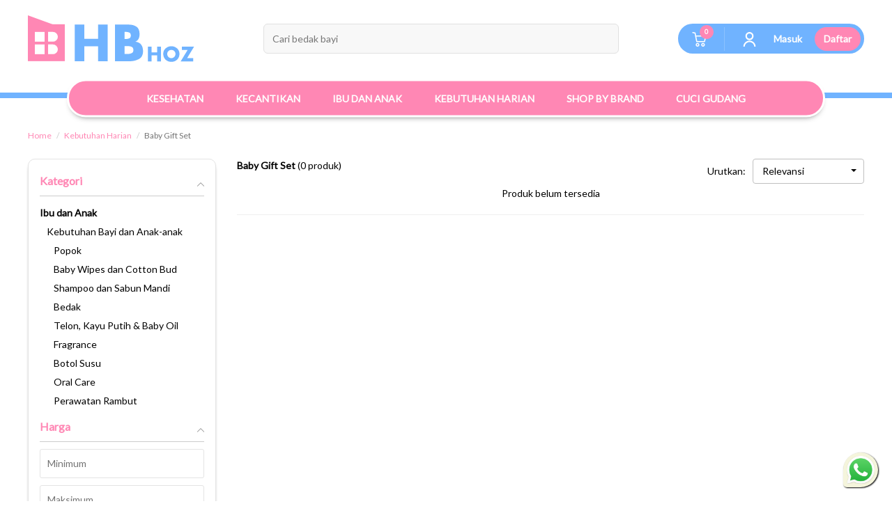

--- FILE ---
content_type: text/html; charset=UTF-8
request_url: https://www.hbhoz.id/grooming-set-sub-11350
body_size: 15570
content:
 
<!DOCTYPE html>
<!--[if !(IE 6) | !(IE 7) | !(IE 8)  ]>-->
<html dir="ltr" lang="en-US">

<head>
	<meta http-equiv="content-type" content="text/html; charset=UTF-8" />
	<META content="Hlimmart" name="author">
	<meta name="viewport" content="width=device-width, initial-scale=1">
	<meta name="viewport" content="width=100, initial-scale=1.0, maximum-scale=1.0, user-scalable=no" />
	<meta name="theme-color" content="#70b3ff" />
	<meta http-equiv="Content-Language" content="en">
	<meta name="robots" content="index, follow, noodp">
	<meta name="revisit-after" content="7">
	<meta name="webcrawlers" content="all">
	<meta name="rating" content="general">
	<meta name="spiders" content="all">
	<meta name="website" content="https://www.hbhoz.id/">

	<title>Kategori Baby Gift Set - HBHoz</title>
<meta name="description" content="Toko Online Kesehatan dan Kecantikan Terlengkap di Indonesia. Belanja Aman, Produk Terlengkap dan Brand Ternama. Cari Produk Sekarang !" />
<meta name="keywords" content="Toko Online, kesehatan, kecantikan, kebugaran, alat kesehatan, alat kecantikan, kosmetik, jual murah appeton, gratis ongkos kirim, promo wardah, toko online kesehatan, toko online kecantikan, cuci gudang, toko kesehatan, toko kecantikan, toko kebugaran, toko kosmetik online, appeton murah, toko online kesehatan & kecantikan terlengkap,  hg shampoo, lipstik purbasari, cetaphil, distributor toko kosmetik,supplier kosmetik import termurah, supplier kosmetik, reseller kosmetik, " />
<meta property="og:title" content="Kategori Baby Gift Set - HBHoz" />
<meta property="og:site_name" content="https://www.hbhoz.id" />
<meta property="og:url" content="https://www.hbhoz.id" />
<meta property="og:description" content="Toko Online Kesehatan dan Kecantikan Terlengkap di Indonesia. Belanja Aman, Produk Terlengkap dan Brand Ternama. Cari Produk Sekarang !" />
<meta property="og:type" content="website" />
<meta property="og:image" content="https://www.hbhoz.id/images/hbhoz-thumb-pic.jpg" />
<meta property="og:image:secure_url" itemprop="image" content="https://www.hbhoz.id/images/hbhoz-thumb-pic.jpg" />
<meta property="twitter:card" content="summary" />
<meta property="twitter:title" content="Kategori Baby Gift Set - HBHoz" />
<meta property="twitter:description" content="Toko Online Kesehatan dan Kecantikan Terlengkap di Indonesia. Belanja Aman, Produk Terlengkap dan Brand Ternama. Cari Produk Sekarang !" />
<meta property="twitter:image" content="https://www.hbhoz.id/images/hbhoz-thumb-pic.jpg" />	<link href="favicon.ico" rel="icon" />
	<link rel="alternate" type="application/rss+xml" title="RSS 2.0" href="rss.xml" />
	<link href="https://fonts.googleapis.com/css?family=Lato&display=swap" rel="stylesheet">
	<link rel="stylesheet" type="text/css" media="all" href="https://www.hbhoz.id/templates/standar_new/css/font-awesome.min.css" />
	<link rel="stylesheet" type="text/css" media="all" href="https://www.hbhoz.id/templates/standar_new/css/bootstrap.css" />
			<link rel="stylesheet" type="text/css" media="all" href="https://www.hbhoz.id/templates/standar_new/css/style.min.css?v=1.13" />
		<link rel="stylesheet" type="text/css" media="all" href="https://www.hbhoz.id/templates/standar_new/css/new-skin.min.css?v=1.35" />
		<!-- <link rel="stylesheet" type="text/css" media="all" href="https://www.hbhoz.id/templates/standar_new/css/event.min.css?v=1.12" /> -->
		<link rel="stylesheet" type="text/css" media="all" href="https://www.hbhoz.id/templates/standar_new/css/global.css" />
	<link rel="stylesheet" type="text/css" media="all" href="https://www.hbhoz.id/templates/standar_new/css/lightGallery.css" />
	<link rel="stylesheet" type="text/css" media="all" href="https://www.hbhoz.id/templates/standar_new/css/validationEngine.jquery.css" />
	<link rel="stylesheet" type="text/css" media="all" href="https://www.hbhoz.id/templates/standar_new/css/owl.carousel.css">
	<link rel="stylesheet" type="text/css" media="all" href="https://www.hbhoz.id/templates/standar_new/css/flickity.css">
			<link rel="stylesheet" type="text/css" media="all" href="https://www.hbhoz.id/templates/standar_new/css/flickity.custom.b2c.css?v=1.2">
		<link rel="stylesheet" type="text/css" href="https://www.hbhoz.id/templates/standar_new/css/theme-standard.css?v=1">
	<link rel="stylesheet" type="text/css" href="https://www.hbhoz.id/templates/standar_new/css/image-picker.css">
	<link rel="stylesheet" type="text/css" href="https://www.hbhoz.id/templates/standar_new/css/whatsapp.min.css">

		<script type="text/javascript" src="https://www.hbhoz.id/js/jquery-2.1.1.min.js"></script>
	<script type="text/javascript" src="https://www.hbhoz.id/js/jquery.mousewheel-3.0.4.pack.js"></script>
	<script type="text/javascript" src="https://www.hbhoz.id/js/raphael-min.js"></script>
	<script type="text/javascript" src="https://www.hbhoz.id/js/jquery.easing.js"></script>
	<script type="text/javascript" src="https://www.hbhoz.id/js/jquery.lazyload.js"></script>
	<script type="text/javascript" src="https://www.hbhoz.id/js/iview.min.js"></script>
	<script type="text/javascript" src="https://www.hbhoz.id/js/lightGallery.min.js"></script>
	<script type="text/javascript" src="https://www.hbhoz.id/js/owl.carousel.min.js"></script>
	<script type="text/javascript" src="https://www.hbhoz.id/templates/standar_new/js/flickity.pkgd.js"></script>
	<script type="text/javascript" src="https://www.hbhoz.id/js/sm-validator.js"></script>
	<script type="text/javascript" src="https://www.hbhoz.id/js/image-picker.js"></script>
	<script>
		$(document).ready(function() {
			$("#lightGallery").lightGallery();
		});
	</script>

	<script type="text/javascript" charset="utf-8">
		$(function() {
			$('img.alignleft, img.aligncenter, img.partner_image').lazyload({
				effect: "fadeIn"
			});
			$('img.produk').lazyload({
				effect: "fadeIn"
			});
			$('img.alignblog').lazyload({
				effect: "fadeIn"
			});
			$('img.lazy').show().lazyload({
				effect: "fadeIn"
			});
			$('img.berita').show().lazyload({
				effect: "fadeIn"
			});
			$('img.img2').lazyload({
				effect: "fadeIn"
			});
		});
	</script>

			<!-- Google tag (gtag.js) -->
		<script async src="https://www.googletagmanager.com/gtag/js?id=G-P60WHZD1QF"></script>
		<script>
			window.dataLayer = window.dataLayer || [];

			function gtag() {
				dataLayer.push(arguments);
			}
			gtag('js', new Date());

			gtag('config', 'G-P60WHZD1QF');
		</script>
	</head>

<body data-key="e27fdf47a6d68b45e95163fd4e6273caf96c74df">
	<div class='main-header' data-spy='affix' data-offset-top='175'><div class='container-fluid bg-event' >    
<div class='header-mid'>
<div class='overlay'></div>
<div class='container'>
    <div class='header-nav'>
        <div class='frame-logo hidden-xs'>
            <a href='https://www.hbhoz.id/home.html'>
                <img id='logo' src='https://www.hbhoz.id/foto_header/5760939logo-hb-hoz-web.png' alt='Logo HBHoz' class='img-responsive'>
                <img id='logo2' src='https://www.hbhoz.id/foto_header/3932225logo-hb-hoz-web.png' alt='Logo HBHoz' class='img-responsive'>
            </a>
        </div>
        <div class='nav-mobile'>
            <div id='open-menu'></div>
            <a href='https://www.hbhoz.id/home.html' class='logo-nav visible-xs'>
                <img src='https://www.hbhoz.id/foto_header/3932225logo-hb-hoz-web.png' class='img-responsive' alt='Logo HBHoz'>
            </a>
            <form class='pencari' action='https://www.hbhoz.id/search' method='get'>
                <input id='searchid' class='search form-control' type='text' name='q' placeholder='Cari bedak bayi' value='' autocomplete='off'>
                <div class='back-search'>
                    <img src='https://www.hbhoz.id/images/icons/back.svg'>
                </div>		
                <div id='cari_produk'>
                    <div id='suggestText'></div>
                    <div id='suggestBrand'></div>
                    <div id='suggestProduct'></div>
                </div>															
            </form>
            <div class='hidden-lg hidden-md hidden-sm'>
                <div class='ic-chat' id='trigger-chat' onclick='window.fcWidget.open();window.fcWidget.show();'></div>
            </div>
        </div>
        <div class='hidden-xs'>
            <ul class='menu-mid'>
            <li class='cart'>
                                <a href='javascript:void(0);'><div class='keranjang'><span class='label dt-jumlah'></span></div></a>
                                <div class='quick-cart'><div style='margin-top:30px;margin-bottom:30px'><center><img width='20%'src='https://www.hbhoz.id/images/icon_keranjang_kosong.png'><br><br>Keranjang Kosong</center></div>
                </div>
            </li>
            
            <li class='account '>
                <div class='icon-user'></div>      <div class='in_reg'><a href='login.html'>Masuk</a> <a href='https://www.hbhoz.id/sign-up.html' class='btn btn-daftar'>Daftar</a></div>      </li>
                            
                            
			</ul>
        </div>
    </div>
</div>
</div>
</div><link rel="stylesheet" type="text/css" media="all" href="https://www.hbhoz.id/templates/standar_new/css/menu-kategori.css?v=1.2" />
<div class="menu-kategori hidden-xs">
  <div class="container">
    <div class="list-menu">
      <div class="item-menu" data-id="menu-1" data-target="#menu-1" data-category="233" data-load="true">Kesehatan</div><div class="item-menu" data-id="menu-2" data-target="#menu-2" data-category="225" data-load="true">Kecantikan</div><div class="item-menu" data-id="menu-3" data-target="#menu-3" data-category="227" data-load="true">Ibu dan Anak</div><div class="item-menu" data-id="menu-4" data-target="#menu-4" data-category="234" data-load="true">Kebutuhan Harian</div>      <!-- <div class="item-menu" data-id="menu-1" data-target="#menu-1" data-category="233" data-load="true">Kesehatan</div>
      <div class="item-menu" data-id="menu-2" data-target="#menu-2" data-category="225" data-load="true">Kecantikan</div>
      <div class="item-menu" data-id="menu-3" data-target="#menu-3" data-category="234" data-load="true">Kebutuhan Harian</div>
      <div class="item-menu" data-id="menu-4" data-target="#menu-4" data-category="235" data-load="true">Ibu & Anak</div> -->
      <div class="item-menu"><a href="brands.html">Shop By Brand</a></div>
      <div class="item-menu"><a href="clearance.html">Cuci Gudang</a></div>

          </div>
  </div>
</div>

<script>
  $(".item-menu").click(function() {
    var $this = $(this),
      id = $this.data("id"),
      target = $this.data("target"),
      load = $this.data('load'),
      category = $this.data('category'),
      menu = $(".menu-kategori");
    $('.mega-menu').hide();
    if (load == true) {
      $this.data('load', 'false');
      var item_block = "";
      var item_brand = "";
      $.ajax({
        type: "GET",
        dataType: 'JSON',
        url: 't41anY1Nm1wckZzbVFCc3hiZUZ2dXJadz09',
        data: {
          code: category
        },
        cache: false,
        success: function(data) {
          var i, j, k, l;
          var C1 = data.CATEGORY.c1;
          for (i in C1) {
            if (C1[i].picture) {
              var c_kategori = '<img src="./foto_kategori/' + C1[i].picture + '"/>';
            } else {
              var c_kategori = C1[i].sub_kategori;
            }
            item_block += '<div class="item-block">';
            item_block += '<a class="title-mm" href="' + C1[i].url + '">' + c_kategori + '</a>';
            if (data.CATEGORY.c2) {
              var c1id = C1[i].id_subkategori;
              var C2 = data.CATEGORY.c2[c1id];
              for (j in C2) {
                item_block += '<a href="' + C2[j].url + '">' + C2[j].sub_kategori + '</a>';
                if (data.CATEGORY.c3) {
                  var c2id = C2[j].id_subkategori;
                  var C3 = data.CATEGORY.c3[c2id];
                  for (k in C3) {
                    item_block += '<a class="subcont" href="' + C3[k].url + '">' + C3[k].sub_kategori + '</a>';
                  }
                }

              }
            }
            item_block += '</div>';
          }
          var B = data.BRAND;
          for (l in B) {
            item_brand += '<a href="' + B[l].url + '"><img src="' + B[l].picture + '" alt="' + B[l].name + '"></a>';
          }
          menu.append(
            '<div class="mega-menu" id="' + id + '">' +
            '<div class="container">' +
            '<div class="content-mega-menu">' +
            '<div class="item-splitter">' +
            item_block +
            '</div>' +
            '</div>' +
            '<div class="top-brand">' +
            '<a class="title-mm">Top Brand</a>' +
            '<div class="brand-mega-menu">' +
            item_brand +
            '</div>' +
            '</div>' +
            '</div>' +
            '</div>'
          );
          $(target).show();
        }
      });

    } else {
      $(target).show();
    }
  })
  $(document).on("mouseleave", ".menu-kategori, .mega-menu .container", function() {
    $(".mega-menu").hide();
  });
</script></div><div class='affix-divider'></div>    <div id="dd-menu" class="dd-menu level-1" data-button="#open-menu">
        <div class="dd-menu-header" style="padding: 30px !important;">
            <a href="https://www.hbhoz.id/home.html">
                <img src="https://www.hbhoz.id/foto_header/5760939logo-hb-hoz-web.png" alt="Logo HBHoz">
            </a>
            <button class="dd-menu-close">&times;</button>
        </div>
        <div class="dd-menu-header" style="margin-top: -20px;">
            <a class="dd-menu-title bo">Semua Kategori</a>
        </div>

                <!--<div class="dd-menu-section"></div>-->
        <div class="dd-menu-items">
                                <div class="dd-menu-item link"><a href="#" data-submenu="submenu-233">Kesehatan</a></div>
                                <div class="dd-menu-item link"><a href="#" data-submenu="submenu-225">Kecantikan</a></div>
                                <div class="dd-menu-item link"><a href="#" data-submenu="submenu-227">Ibu dan Anak</a></div>
                                <div class="dd-menu-item link"><a href="#" data-submenu="submenu-234">Kebutuhan Harian</a></div>
                                    <!-- <div class="dd-menu-item link"><a href="https://www.hbhoz.id/dailydeals.html" style="color:yellow;">Gogodeals</a></div> -->
            <!-- <div class="dd-menu-item link"><a href='https://www.hbhoz.id/clearance.html'>CLEARANCE</a></div> -->
            <!-- <div class="dd-menu-item link"><a href='https://www.hbhoz.id/fast-delivery.html'>FAST DELIVERY</a></div> -->
            <!-- <div class="dd-menu-item link"><a href="https://www.hbhoz.id/blog">Gogo Update</a></div> -->
        </div>
                    <div id="submenu-233" class="dd-menu-items submenu">
                                        <div class="dd-menu-item link">
                            <a href="#" title="Keluhan" data-submenu="subsubmenu-977">Keluhan</a>
                        </div>
                                        <div class="dd-menu-item link">
                            <a href="#" title="Jenis Produk" data-submenu="subsubmenu-981">Jenis Produk</a>
                        </div>
                            </div>
                    <div id="submenu-225" class="dd-menu-items submenu">
                                        <div class="dd-menu-item link">
                            <a href="#" title="Skin Care" data-submenu="subsubmenu-867">Skin Care</a>
                        </div>
                                        <div class="dd-menu-item link">
                            <a href="#" title="Make Up" data-submenu="subsubmenu-824">Make Up</a>
                        </div>
                                        <div class="dd-menu-item link">
                            <a href="#" title="Skin & Body Care" data-submenu="subsubmenu-827">Skin & Body Care</a>
                        </div>
                                        <div class="dd-menu-item link">
                            <a href="#" title="Hair Care" data-submenu="subsubmenu-822">Hair Care</a>
                        </div>
                                        <div class="dd-menu-item link">
                            <a href="#" title="Fragrance" data-submenu="subsubmenu-826">Fragrance</a>
                        </div>
                                        <div class="dd-menu-item link">
                            <a href="#" title="Nails" data-submenu="subsubmenu-823">Nails</a>
                        </div>
                                        <div class="dd-menu-item link">
                            <a href="#" title="Men" data-submenu="subsubmenu-1036">Men</a>
                        </div>
                                        <div class="dd-menu-item link">
                            <a href="#" title="Accessories" data-submenu="subsubmenu-825">Accessories</a>
                        </div>
                            </div>
                    <div id="submenu-227" class="dd-menu-items submenu">
                                        <div class="dd-menu-item link">
                            <a href="#" title="Ibu Hamil & Menyusui" data-submenu="subsubmenu-11392">Ibu Hamil & Menyusui</a>
                        </div>
                                        <div class="dd-menu-item link">
                            <a href="#" title="Peralatan Mandi & Perawatan Kulit" data-submenu="subsubmenu-11400">Peralatan Mandi & Perawatan Kulit</a>
                        </div>
                                        <div class="dd-menu-item link">
                            <a href="#" title="Nutrisi & Vitamin" data-submenu="subsubmenu-11401">Nutrisi & Vitamin</a>
                        </div>
                                        <div class="dd-menu-item link">
                            <a href="#" title="Perlengkapan Bayi" data-submenu="subsubmenu-11402">Perlengkapan Bayi</a>
                        </div>
                            </div>
                    <div id="submenu-234" class="dd-menu-items submenu">
                                        <div class="dd-menu-item link">
                            <a href="#" title="Ibu dan Anak" data-submenu="subsubmenu-1102">Ibu dan Anak</a>
                        </div>
                                        <div class="dd-menu-item link">
                            <a href="#" title="Oral Care" data-submenu="subsubmenu-1052">Oral Care</a>
                        </div>
                                        <div class="dd-menu-item link">
                            <a href="#" title="Makanan & Minuman" data-submenu="subsubmenu-1061">Makanan & Minuman</a>
                        </div>
                                        <div class="dd-menu-item link">
                            <a href="#" title="Kebutuhan Lansia" data-submenu="subsubmenu-1064">Kebutuhan Lansia</a>
                        </div>
                                        <div class="dd-menu-item link">
                            <a href="#" title="Kewanitaan" data-submenu="subsubmenu-1068">Kewanitaan</a>
                        </div>
                                        <div class="dd-menu-item link">
                            <a href="#" title="Kebutuhan Pasutri" data-submenu="subsubmenu-1056">Kebutuhan Pasutri</a>
                        </div>
                                        <div class="dd-menu-item link">
                            <a href="#" title="Perlengkapan Kesehatan" data-submenu="subsubmenu-1112">Perlengkapan Kesehatan</a>
                        </div>
                                        <div class="dd-menu-item link">
                            <a href="#" title="Perlengkapan Rumah Tangga" data-submenu="subsubmenu-11431">Perlengkapan Rumah Tangga</a>
                        </div>
                            </div>
                                <div id="subsubmenu-977" class="dd-menu-items submenu">
                                                    <div class="dd-menu-item link">
                                    <a href="otak-memori-sub-887" title="Otak & Memori">Otak & Memori</a>
                                </div>
                                                            <div class="dd-menu-item link">
                                    <a href="syaraf-sub-11429" title="Syaraf">Syaraf</a>
                                </div>
                                                            <div class="dd-menu-item link">
                                    <a href="makanan-minuman-kesehatan-sub-11430" title="Makanan & Minuman Kesehatan">Makanan & Minuman Kesehatan</a>
                                </div>
                                                            <div class="dd-menu-item link">
                                    <a href="wasir-sub-994" title="Wasir">Wasir</a>
                                </div>
                                                            <div class="dd-menu-item link">
                                    <a href="pendengaran-telinga-sub-997" title="Pendengaran">Pendengaran</a>
                                </div>
                                                            <div class="dd-menu-item link">
                                    <a href="nafsu-makan-sub-999" title="Nafsu Makan">Nafsu Makan</a>
                                </div>
                                                            <div class="dd-menu-item link">
                                    <a href="kesehatan-gigi-sub-1004" title="Kesehatan Gigi">Kesehatan Gigi</a>
                                </div>
                                                            <div class="dd-menu-item link">
                                    <a href="pengobatan-luka-sub-1006" title="Pengobatan Luka">Pengobatan Luka</a>
                                </div>
                                                            <div class="dd-menu-item link">
                                    <a href="darah-rendah-sub-1087" title="Darah Rendah">Darah Rendah</a>
                                </div>
                                                            <div class="dd-menu-item link">
                                    <a href="pernafasan-sub-1090" title="Pernafasan">Pernafasan</a>
                                </div>
                                                            <div class="dd-menu-item link">
                                    <a href="kembung-masuk-angin-sub-1091" title="Kembung Masuk Angin">Kembung Masuk Angin</a>
                                </div>
                                                            <div class="dd-menu-item link">
                                    <a href="pelangsing-sub-1109" title="Pelangsing">Pelangsing</a>
                                </div>
                                                            <div class="dd-menu-item link">
                                    <a href="demam-flu-batuk-sub-1110" title="Flu & Batuk">Flu & Batuk</a>
                                </div>
                                                            <div class="dd-menu-item link">
                                    <a href="tumbuh-kembang-anak-sub-1111" title="Tumbuh Kembang Anak">Tumbuh Kembang Anak</a>
                                </div>
                                                            <div class="dd-menu-item link">
                                    <a href="kehamilan-laktasi-sub-11235" title="Kehamilan & Laktasi">Kehamilan & Laktasi</a>
                                </div>
                                                            <div class="dd-menu-item link">
                                    <a href="menstruasi-sub-11263" title="Haid dan Keputihan">Haid dan Keputihan</a>
                                </div>
                                                            <div class="dd-menu-item link">
                                    <a href="penambah-berat-badan-sub-11434" title="Penambah Berat Badan">Penambah Berat Badan</a>
                                </div>
                                                            <div class="dd-menu-item link">
                                    <a href="Alergi-sub-11435" title="Alergi">Alergi</a>
                                </div>
                                                            <div class="dd-menu-item link">
                                    <a href="pencernaan-sub-782" title="Pencernaan">Pencernaan</a>
                                </div>
                                                            <div class="dd-menu-item link">
                                    <a href="penambah-berat-badan-sub-783" title="Demam & Sakit Kepala">Demam & Sakit Kepala</a>
                                </div>
                                                            <div class="dd-menu-item link">
                                    <a href="kolesterol-sub-784" title="Kolesterol">Kolesterol</a>
                                </div>
                                                            <div class="dd-menu-item link">
                                    <a href="kesehatan-jantung-sub-785" title="Jantung">Jantung</a>
                                </div>
                                                            <div class="dd-menu-item link">
                                    <a href="kesehatan-kulit-sub-847" title="Kesehatan Kulit">Kesehatan Kulit</a>
                                </div>
                                                            <div class="dd-menu-item link">
                                    <a href="ginjal-sub-841" title="Ginjal">Ginjal</a>
                                </div>
                                                            <div class="dd-menu-item link">
                                    <a href="insomnia-sub-787" title="Insomnia">Insomnia</a>
                                </div>
                                                            <div class="dd-menu-item link">
                                    <a href="daya-tahan-tubuh-sub-811" title="Daya Tahan Tubuh">Daya Tahan Tubuh</a>
                                </div>
                                                            <div class="dd-menu-item link">
                                    <a href="suplemen-dewasa-sub-812" title="Stamina Pria">Stamina Pria</a>
                                </div>
                                                            <div class="dd-menu-item link">
                                    <a href="nutrisi-kecantikan-sub-813" title="Nutrisi Kecantikan">Nutrisi Kecantikan</a>
                                </div>
                                                            <div class="dd-menu-item link">
                                    <a href="diabetes-sub-814" title="Diabetes">Diabetes</a>
                                </div>
                                                            <div class="dd-menu-item link">
                                    <a href="panas-dalam-tenggorokan-sub-869" title="Sariawan, Panas Dalam & Gangguan Tenggorokkan">Sariawan, Panas Dalam & Gangguan Tenggorokkan</a>
                                </div>
                                                            <div class="dd-menu-item link">
                                    <a href="asam-urat-sub-815" title="Asam Urat">Asam Urat</a>
                                </div>
                                                            <div class="dd-menu-item link">
                                    <a href="mata-&-telinga-sub-816" title="Mata & Telinga">Mata & Telinga</a>
                                </div>
                                                            <div class="dd-menu-item link">
                                    <a href="prostat-sub-818" title="Prostat">Prostat</a>
                                </div>
                                                            <div class="dd-menu-item link">
                                    <a href="darah-tinggi-sub-828" title="Darah Tinggi">Darah Tinggi</a>
                                </div>
                                                            <div class="dd-menu-item link">
                                    <a href="kanker-sub-829" title="Kanker">Kanker</a>
                                </div>
                                                            <div class="dd-menu-item link">
                                    <a href="liver-sub-831" title="Liver">Liver</a>
                                </div>
                                                            <div class="dd-menu-item link">
                                    <a href="kesehatan-otot-tulang-sub-865" title="Tulang Otot dan Sendi">Tulang Otot dan Sendi</a>
                                </div>
                                                            <div class="dd-menu-item link">
                                    <a href="gangguan-kulit-sub-11362" title="Gangguan Kulit">Gangguan Kulit</a>
                                </div>
                                            </div>
                        <div id="subsubmenu-981" class="dd-menu-items submenu">
                    
                                                            <div class="dd-menu-item link">
                                    <a href="suplemen-dan-vitamin-kategori-jenis" title="Suplemen & vitamin">Suplemen & vitamin</a>
                                </div>
                                                            <div class="dd-menu-item link">
                                    <a href="jamu-kategori-jenis" title="Jamu">Jamu</a>
                                </div>
                                                            <div class="dd-menu-item link">
                                    <a href="herbal-china-kategori-jenis" title="Herbal china">Herbal china</a>
                                </div>
                                                            <div class="dd-menu-item link">
                                    <a href="alat-kesehatan-rumah-kategori-jenis" title="Alat kesehatan rumah">Alat kesehatan rumah</a>
                                </div>
                                                            <div class="dd-menu-item link">
                                    <a href="perlengkapan-olah-raga-kategori-jenis" title="Perlengkapan olah raga">Perlengkapan olah raga</a>
                                </div>
                                                            <div class="dd-menu-item link">
                                    <a href="pemakaian-luar-kategori-jenis" title="Pemakaian luar">Pemakaian luar</a>
                                </div>
                                                        
                                                        
                                                                        </div>
                        <div id="subsubmenu-867" class="dd-menu-items submenu">
                                                    <div class="dd-menu-item link">
                                    <a href="pembersih-wajah-sub-1044" title="Facial Cleanser" data-submenu="subsubsubmenu-1044">Facial Cleanser</a>
                                </div>
                                                    <div class="dd-menu-item link">
                                    <a href="toner-sub-11282" title="Toner">Toner</a>
                                </div>
                                                            <div class="dd-menu-item link">
                                    <a href="serum-sub-11284" title="Serum & Essence">Serum & Essence</a>
                                </div>
                                                            <div class="dd-menu-item link">
                                    <a href="moisturizer-sub-11285" title="Moisturizer">Moisturizer</a>
                                </div>
                                                            <div class="dd-menu-item link">
                                    <a href="sunscreen-sub-11286" title="Sunscreen">Sunscreen</a>
                                </div>
                                                            <div class="dd-menu-item link">
                                    <a href="masker-sub-11287" title="Face Mask">Face Mask</a>
                                </div>
                                                            <div class="dd-menu-item link">
                                    <a href="eye-care-sub-11291" title="Eye Care">Eye Care</a>
                                </div>
                                                            <div class="dd-menu-item link">
                                    <a href="scrub-sub-11290" title="Acne, Comedo & Wrinkle Solution">Acne, Comedo & Wrinkle Solution</a>
                                </div>
                                                            <div class="dd-menu-item link">
                                    <a href="pelembab-wajah-sub-1097" title="Paket Perawatan Wajah">Paket Perawatan Wajah</a>
                                </div>
                                                            <div class="dd-menu-item link">
                                    <a href="soothing-gel-sub-11318" title="Soothing Gel">Soothing Gel</a>
                                </div>
                                                            <div class="dd-menu-item link">
                                    <a href="other-sub-11322" title="Lainnya">Lainnya</a>
                                </div>
                                            </div>
                        <div id="subsubmenu-824" class="dd-menu-items submenu">
                                                    <div class="dd-menu-item link">
                                    <a href="mata-sub-1013" title="Mata" data-submenu="subsubsubmenu-1013">Mata</a>
                                </div>
                                                    <div class="dd-menu-item link">
                                    <a href="bibir-sub-1008" title="Bibir" data-submenu="subsubsubmenu-1008">Bibir</a>
                                </div>
                                                    <div class="dd-menu-item link">
                                    <a href="wajah-sub-1017" title="Wajah" data-submenu="subsubsubmenu-1017">Wajah</a>
                                </div>
                                    </div>
                        <div id="subsubmenu-827" class="dd-menu-items submenu">
                                                    <div class="dd-menu-item link">
                                    <a href="pelembab-tubuh-sub-1098" title="Body Lotion & Body Butter">Body Lotion & Body Butter</a>
                                </div>
                                                            <div class="dd-menu-item link">
                                    <a href="perawatan-tubuh-sub-1050" title="Sabun Mandi & Body Wash">Sabun Mandi & Body Wash</a>
                                </div>
                                                            <div class="dd-menu-item link">
                                    <a href="pembersih-tubuh-sub-1048" title="Lulur & Body Scrub">Lulur & Body Scrub</a>
                                </div>
                                                            <div class="dd-menu-item link">
                                    <a href="lainnya-sub-1051" title="Deodorant & Antiperspirant">Deodorant & Antiperspirant</a>
                                </div>
                                                            <div class="dd-menu-item link">
                                    <a href="bedak-sub-11331" title="Bedak">Bedak</a>
                                </div>
                                                            <div class="dd-menu-item link">
                                    <a href="hand-foot-sub-11330" title="Hand & Foot">Hand & Foot</a>
                                </div>
                                                            <div class="dd-menu-item link">
                                    <a href="paket-perawatan-tubuh-sub-11333" title="Paket Perawatan Tubuh">Paket Perawatan Tubuh</a>
                                </div>
                                                            <div class="dd-menu-item link">
                                    <a href="sunscreen-sub-11334" title="Sunscreen">Sunscreen</a>
                                </div>
                                                            <div class="dd-menu-item link">
                                    <a href="sun-block-sub-11332" title="Body Oil, Massage & All-Purpose Cream">Body Oil, Massage & All-Purpose Cream</a>
                                </div>
                                                            <div class="dd-menu-item link">
                                    <a href="massage-oil-massage-cream-sub-11335" title="Breast & Armpit">Breast & Armpit</a>
                                </div>
                                                            <div class="dd-menu-item link">
                                    <a href="lainnya-sub-11336" title="Lainnya">Lainnya</a>
                                </div>
                                            </div>
                        <div id="subsubmenu-822" class="dd-menu-items submenu">
                                                    <div class="dd-menu-item link">
                                    <a href="hair-styling-sub-11328" title="Hair Styling">Hair Styling</a>
                                </div>
                                                            <div class="dd-menu-item link">
                                    <a href="penataan-rambut-sub-1034" title="Shampoo">Shampoo</a>
                                </div>
                                                            <div class="dd-menu-item link">
                                    <a href="perawatan-rambut-sub-1033" title="Conditioner">Conditioner</a>
                                </div>
                                                            <div class="dd-menu-item link">
                                    <a href="hair-mask-sub-11324" title="Creambath, Hair Mask & Spa">Creambath, Hair Mask & Spa</a>
                                </div>
                                                            <div class="dd-menu-item link">
                                    <a href="pembersih-rambut-sub-1032" title="Hair Treatment, Serum & Vitamin">Hair Treatment, Serum & Vitamin</a>
                                </div>
                                                            <div class="dd-menu-item link">
                                    <a href="hair-tonic-sub-11326" title="Hair Tonic">Hair Tonic</a>
                                </div>
                                                            <div class="dd-menu-item link">
                                    <a href="pewarna-rambut-sub-11325" title="Pewarna Rambut">Pewarna Rambut</a>
                                </div>
                                                            <div class="dd-menu-item link">
                                    <a href="paket-perawatan-rambut-sub-11329" title="Paket Perawatan Rambut">Paket Perawatan Rambut</a>
                                </div>
                                                            <div class="dd-menu-item link">
                                    <a href="lainnya-sub-11327" title="Lainnya">Lainnya</a>
                                </div>
                                            </div>
                        <div id="subsubmenu-826" class="dd-menu-items submenu">
                                                    <div class="dd-menu-item link">
                                    <a href="cologne-sub-1031" title="Cologne">Cologne</a>
                                </div>
                                                            <div class="dd-menu-item link">
                                    <a href="deodorant-sub-1030" title="Body Mist & Body Spray">Body Mist & Body Spray</a>
                                </div>
                                                            <div class="dd-menu-item link">
                                    <a href="perfume-sub-1029" title="Eau De Toilette">Eau De Toilette</a>
                                </div>
                                                            <div class="dd-menu-item link">
                                    <a href="eau-de-perfume-sub-11337" title="Eau De Perfume">Eau De Perfume</a>
                                </div>
                                                            <div class="dd-menu-item link">
                                    <a href="perfume-sub-11338" title="Perfume">Perfume</a>
                                </div>
                                            </div>
                        <div id="subsubmenu-823" class="dd-menu-items submenu">
                                                    <div class="dd-menu-item link">
                                    <a href="kutek-pewarna-kuku-sub-1025" title="Kutek & Pewarna Kuku">Kutek & Pewarna Kuku</a>
                                </div>
                                                            <div class="dd-menu-item link">
                                    <a href="pembersih-kutek-sub-1027" title="Pembersih Kutek">Pembersih Kutek</a>
                                </div>
                                                            <div class="dd-menu-item link">
                                    <a href="perawatan-sub-1028" title="Perawatan">Perawatan</a>
                                </div>
                                            </div>
                        <div id="subsubmenu-1036" class="dd-menu-items submenu">
                                                    <div class="dd-menu-item link">
                                    <a href="hair-care-sub-11292" title="Hair Care">Hair Care</a>
                                </div>
                                                            <div class="dd-menu-item link">
                                    <a href="facial-care-sub-11293" title="Facial Care">Facial Care</a>
                                </div>
                                                            <div class="dd-menu-item link">
                                    <a href="fragrance-sub-11294" title="Fragrance">Fragrance</a>
                                </div>
                                                            <div class="dd-menu-item link">
                                    <a href="body-care-sub-11295" title="Body Care">Body Care</a>
                                </div>
                                            </div>
                        <div id="subsubmenu-825" class="dd-menu-items submenu">
                                                    <div class="dd-menu-item link">
                                    <a href="eye-sub-11306" title="Eye, Lash & Eyebrow">Eye, Lash & Eyebrow</a>
                                </div>
                                                            <div class="dd-menu-item link">
                                    <a href="face-sub-11307" title="Face" data-submenu="subsubsubmenu-11307">Face</a>
                                </div>
                                                    <div class="dd-menu-item link">
                                    <a href="hair-sub-11308" title="Hair">Hair</a>
                                </div>
                                                            <div class="dd-menu-item link">
                                    <a href="body-sub-11309" title="Body">Body</a>
                                </div>
                                                            <div class="dd-menu-item link">
                                    <a href="for-men-sub-11311" title="For Men">For Men</a>
                                </div>
                                                            <div class="dd-menu-item link">
                                    <a href="kapas-kecantikkan-cotton-bud-sub-11361" title="Kapas Kecantikkan & Cotton Bud">Kapas Kecantikkan & Cotton Bud</a>
                                </div>
                                                            <div class="dd-menu-item link">
                                    <a href="lainnya-sub-11317" title="Lainnya">Lainnya</a>
                                </div>
                                            </div>
                        <div id="subsubmenu-11392" class="dd-menu-items submenu">
                                                    <div class="dd-menu-item link">
                                    <a href="susu-ibu-hamil-sub-11393" title="Susu Ibu Hamil">Susu Ibu Hamil</a>
                                </div>
                                                            <div class="dd-menu-item link">
                                    <a href="nutrisi-vitamin-ibu-hamil-sub-11394" title="Nutrisi & Vitamin Ibu Hamil">Nutrisi & Vitamin Ibu Hamil</a>
                                </div>
                                                            <div class="dd-menu-item link">
                                    <a href="nutrisi-vitamin-ibu-menyusui-sub-11395" title="Nutrisi & Vitamin Ibu Menyusui">Nutrisi & Vitamin Ibu Menyusui</a>
                                </div>
                                                            <div class="dd-menu-item link">
                                    <a href="perlengkapan-pasca-bersalin-sub-11396" title="Perlengkapan Pasca Bersalin">Perlengkapan Pasca Bersalin</a>
                                </div>
                                                            <div class="dd-menu-item link">
                                    <a href="perawatan-kulit-sub-11397" title="Perawatan Kulit">Perawatan Kulit</a>
                                </div>
                                            </div>
                        <div id="subsubmenu-11400" class="dd-menu-items submenu">
                                                    <div class="dd-menu-item link">
                                    <a href="alat-mandi-sub-11432" title="Alat Mandi">Alat Mandi</a>
                                </div>
                                                            <div class="dd-menu-item link">
                                    <a href="pembersih-wajah-sub-11433" title="Pembersih Wajah">Pembersih Wajah</a>
                                </div>
                                                            <div class="dd-menu-item link">
                                    <a href="tissue-basah-sub-11416" title="Tissue Basah">Tissue Basah</a>
                                </div>
                                                            <div class="dd-menu-item link">
                                    <a href="minyak-usap-sub-11417" title="Minyak Usap">Minyak Usap</a>
                                </div>
                                                            <div class="dd-menu-item link">
                                    <a href="sabun-mandi-sub-11418" title="Sabun Mandi">Sabun Mandi</a>
                                </div>
                                                            <div class="dd-menu-item link">
                                    <a href="shampoo-sub-11419" title="Shampoo">Shampoo</a>
                                </div>
                                                            <div class="dd-menu-item link">
                                    <a href="kebersihan-mulut-sub-11420" title="Kebersihan Mulut">Kebersihan Mulut</a>
                                </div>
                                                            <div class="dd-menu-item link">
                                    <a href="krim-ruam-popok-sub-11421" title="Krim Ruam Popok">Krim Ruam Popok</a>
                                </div>
                                                            <div class="dd-menu-item link">
                                    <a href="pembersih-hidung-telinga-sub-11422" title="Pembersih Hidung & Telinga">Pembersih Hidung & Telinga</a>
                                </div>
                                                            <div class="dd-menu-item link">
                                    <a href="losion-krim-serbaguna-sub-11423" title="Losion & Krim Serbaguna">Losion & Krim Serbaguna</a>
                                </div>
                                                            <div class="dd-menu-item link">
                                    <a href="perawatan-rambut-sub-11424" title="Perawatan Rambut">Perawatan Rambut</a>
                                </div>
                                                            <div class="dd-menu-item link">
                                    <a href="bedak-bayi-sub-11425" title="Bedak Bayi">Bedak Bayi</a>
                                </div>
                                                            <div class="dd-menu-item link">
                                    <a href="parfum-anak-sub-11426" title="Parfum Anak">Parfum Anak</a>
                                </div>
                                            </div>
                        <div id="subsubmenu-11401" class="dd-menu-items submenu">
                                                    <div class="dd-menu-item link">
                                    <a href="makanan-bayi-sub-11428" title="Makanan Bayi">Makanan Bayi</a>
                                </div>
                                                            <div class="dd-menu-item link">
                                    <a href="susu-sub-11413" title="Susu">Susu</a>
                                </div>
                                                            <div class="dd-menu-item link">
                                    <a href="suplemen-vitamin-sub-11414" title="Suplemen & Vitamin">Suplemen & Vitamin</a>
                                </div>
                                                            <div class="dd-menu-item link">
                                    <a href="madu-anak-sub-11415" title="Madu Anak">Madu Anak</a>
                                </div>
                                            </div>
                        <div id="subsubmenu-11402" class="dd-menu-items submenu">
                                                    <div class="dd-menu-item link">
                                    <a href="teether-sub-11427" title="Teether">Teether</a>
                                </div>
                                                            <div class="dd-menu-item link">
                                    <a href="popok-sub-11403" title="Popok">Popok</a>
                                </div>
                                                            <div class="dd-menu-item link">
                                    <a href="botol-susu-sub-11404" title="Botol Susu">Botol Susu</a>
                                </div>
                                                            <div class="dd-menu-item link">
                                    <a href="dot-empeng-bayi-sub-11405" title="Dot & Empeng Bayi">Dot & Empeng Bayi</a>
                                </div>
                                                            <div class="dd-menu-item link">
                                    <a href="perawatan-bayi-sub-11406" title="Perawatan Bayi">Perawatan Bayi</a>
                                </div>
                                                            <div class="dd-menu-item link">
                                    <a href="keamanan-bayi-sub-11407" title="Keamanan Bayi">Keamanan Bayi</a>
                                </div>
                                                            <div class="dd-menu-item link">
                                    <a href="deterjen-pelembut-pakaian-sub-11408" title="Deterjen & Pelembut Pakaian">Deterjen & Pelembut Pakaian</a>
                                </div>
                                                            <div class="dd-menu-item link">
                                    <a href="alat-kesehatan-sub-11409" title="Alat Kesehatan">Alat Kesehatan</a>
                                </div>
                                                            <div class="dd-menu-item link">
                                    <a href="alat-makan-sub-11410" title="Alat Makan">Alat Makan</a>
                                </div>
                                                            <div class="dd-menu-item link">
                                    <a href="sabun-pencuci-botol-susu-sub-11411" title="Sabun Pencuci Botol Susu">Sabun Pencuci Botol Susu</a>
                                </div>
                                                            <div class="dd-menu-item link">
                                    <a href="kosmetik-sub-11412" title="Kosmetik">Kosmetik</a>
                                </div>
                                            </div>
                        <div id="subsubmenu-1102" class="dd-menu-items submenu">
                                                    <div class="dd-menu-item link">
                                    <a href="popok-sub-11262" title="Kebutuhan Bayi dan Anak-anak" data-submenu="subsubsubmenu-11262">Kebutuhan Bayi dan Anak-anak</a>
                                </div>
                                                    <div class="dd-menu-item link">
                                    <a href="kebutuhan-ibu-hamil-sub-11339" title="Kebutuhan Ibu Hamil">Kebutuhan Ibu Hamil</a>
                                </div>
                                            </div>
                        <div id="subsubmenu-1052" class="dd-menu-items submenu">
                                                    <div class="dd-menu-item link">
                                    <a href="pasta-gigi-sub-1053" title="Pasta Gigi">Pasta Gigi</a>
                                </div>
                                                            <div class="dd-menu-item link">
                                    <a href="sikat-gigi-sub-1054" title="Sikat Gigi">Sikat Gigi</a>
                                </div>
                                                            <div class="dd-menu-item link">
                                    <a href="obat-kumur-sub-1055" title="Obat Kumur">Obat Kumur</a>
                                </div>
                                                            <div class="dd-menu-item link">
                                    <a href="lainnya-sub-11353" title="Lainnya">Lainnya</a>
                                </div>
                                            </div>
                        <div id="subsubmenu-1061" class="dd-menu-items submenu">
                                                    <div class="dd-menu-item link">
                                    <a href="bumbu-masak-sub-11439" title="Bumbu Masak">Bumbu Masak</a>
                                </div>
                                                            <div class="dd-menu-item link">
                                    <a href="kopi-teh-sub-11441" title="Kopi & Teh">Kopi & Teh</a>
                                </div>
                                            </div>
                        <div id="subsubmenu-1064" class="dd-menu-items submenu">
                                    </div>
                        <div id="subsubmenu-1068" class="dd-menu-items submenu">
                                                    <div class="dd-menu-item link">
                                    <a href="pembersih-sub-1070" title="Pembersih Kewanitaan">Pembersih Kewanitaan</a>
                                </div>
                                                            <div class="dd-menu-item link">
                                    <a href="pembalut-sub-797" title="Pembalut & Pantyliner">Pembalut & Pantyliner</a>
                                </div>
                                                            <div class="dd-menu-item link">
                                    <a href="testpack-sub-11265" title="Testpack">Testpack</a>
                                </div>
                                                            <div class="dd-menu-item link">
                                    <a href="lainnya-sub-1071" title="Lainnya">Lainnya</a>
                                </div>
                                            </div>
                        <div id="subsubmenu-1056" class="dd-menu-items submenu">
                                    </div>
                        <div id="subsubmenu-1112" class="dd-menu-items submenu">
                                                    <div class="dd-menu-item link">
                                    <a href="perawatan-luka--sub-11352" title="Perawatan Luka ">Perawatan Luka </a>
                                </div>
                                                            <div class="dd-menu-item link">
                                    <a href="alat-kesehatan-sub-11354" title="Peralatan Kesehatan">Peralatan Kesehatan</a>
                                </div>
                                                            <div class="dd-menu-item link">
                                    <a href="antiseptik-sub-11356" title="Antiseptik & Sanitizer">Antiseptik & Sanitizer</a>
                                </div>
                                                            <div class="dd-menu-item link">
                                    <a href="masker-kesehatan-sub-11360" title="Masker Kesehatan">Masker Kesehatan</a>
                                </div>
                                                            <div class="dd-menu-item link">
                                    <a href="essential-oil-sub-11358" title="Essential Oil">Essential Oil</a>
                                </div>
                                            </div>
                        <div id="subsubmenu-11431" class="dd-menu-items submenu">
                                                    <div class="dd-menu-item link">
                                    <a href="pembersih-lantai-sub-11436" title="Pembersih Lantai">Pembersih Lantai</a>
                                </div>
                                                            <div class="dd-menu-item link">
                                    <a href="deterjen-pewangi-pakaian-sub-11437" title="Deterjen & Pewangi Pakaian">Deterjen & Pewangi Pakaian</a>
                                </div>
                                                            <div class="dd-menu-item link">
                                    <a href="sabun-cuci-piring-sub-11438" title="Sabun Cuci Piring">Sabun Cuci Piring</a>
                                </div>
                                            </div>
                                    <div id="subsubsubmenu-887" class="dd-menu-items submenu">
                                            </div>
                            <div id="subsubsubmenu-11429" class="dd-menu-items submenu">
                                            </div>
                            <div id="subsubsubmenu-11430" class="dd-menu-items submenu">
                                            </div>
                            <div id="subsubsubmenu-994" class="dd-menu-items submenu">
                                            </div>
                            <div id="subsubsubmenu-997" class="dd-menu-items submenu">
                                            </div>
                            <div id="subsubsubmenu-999" class="dd-menu-items submenu">
                                            </div>
                            <div id="subsubsubmenu-1004" class="dd-menu-items submenu">
                                            </div>
                            <div id="subsubsubmenu-1006" class="dd-menu-items submenu">
                                            </div>
                            <div id="subsubsubmenu-1087" class="dd-menu-items submenu">
                                            </div>
                            <div id="subsubsubmenu-1090" class="dd-menu-items submenu">
                                            </div>
                            <div id="subsubsubmenu-1091" class="dd-menu-items submenu">
                                            </div>
                            <div id="subsubsubmenu-1109" class="dd-menu-items submenu">
                                            </div>
                            <div id="subsubsubmenu-1110" class="dd-menu-items submenu">
                                            </div>
                            <div id="subsubsubmenu-1111" class="dd-menu-items submenu">
                                            </div>
                            <div id="subsubsubmenu-11235" class="dd-menu-items submenu">
                                            </div>
                            <div id="subsubsubmenu-11263" class="dd-menu-items submenu">
                                            </div>
                            <div id="subsubsubmenu-11434" class="dd-menu-items submenu">
                                            </div>
                            <div id="subsubsubmenu-11435" class="dd-menu-items submenu">
                                            </div>
                            <div id="subsubsubmenu-782" class="dd-menu-items submenu">
                                            </div>
                            <div id="subsubsubmenu-783" class="dd-menu-items submenu">
                                            </div>
                            <div id="subsubsubmenu-784" class="dd-menu-items submenu">
                                            </div>
                            <div id="subsubsubmenu-785" class="dd-menu-items submenu">
                                            </div>
                            <div id="subsubsubmenu-847" class="dd-menu-items submenu">
                                            </div>
                            <div id="subsubsubmenu-841" class="dd-menu-items submenu">
                                            </div>
                            <div id="subsubsubmenu-787" class="dd-menu-items submenu">
                                            </div>
                            <div id="subsubsubmenu-811" class="dd-menu-items submenu">
                                            </div>
                            <div id="subsubsubmenu-812" class="dd-menu-items submenu">
                                            </div>
                            <div id="subsubsubmenu-813" class="dd-menu-items submenu">
                                            </div>
                            <div id="subsubsubmenu-814" class="dd-menu-items submenu">
                                            </div>
                            <div id="subsubsubmenu-869" class="dd-menu-items submenu">
                                            </div>
                            <div id="subsubsubmenu-815" class="dd-menu-items submenu">
                                            </div>
                            <div id="subsubsubmenu-816" class="dd-menu-items submenu">
                                            </div>
                            <div id="subsubsubmenu-818" class="dd-menu-items submenu">
                                            </div>
                            <div id="subsubsubmenu-828" class="dd-menu-items submenu">
                                            </div>
                            <div id="subsubsubmenu-829" class="dd-menu-items submenu">
                                            </div>
                            <div id="subsubsubmenu-831" class="dd-menu-items submenu">
                                            </div>
                            <div id="subsubsubmenu-865" class="dd-menu-items submenu">
                                            </div>
                            <div id="subsubsubmenu-11362" class="dd-menu-items submenu">
                                            </div>
                            <div id="subsubsubmenu-982" class="dd-menu-items submenu">
                                            </div>
                            <div id="subsubsubmenu-983" class="dd-menu-items submenu">
                                            </div>
                            <div id="subsubsubmenu-984" class="dd-menu-items submenu">
                                            </div>
                            <div id="subsubsubmenu-1044" class="dd-menu-items submenu">
                                                    <div class="dd-menu-item link">
                                <a href="make-up-remover-sub-11279" title="Make Up Remover">Make Up Remover</a>
                            </div>
                                                    <div class="dd-menu-item link">
                                <a href="micellar-water-sub-11280" title="Micellar Water">Micellar Water</a>
                            </div>
                                                    <div class="dd-menu-item link">
                                <a href="facial-wash-sub-11281" title="Facial Wash & Facial Scrub">Facial Wash & Facial Scrub</a>
                            </div>
                                                    <div class="dd-menu-item link">
                                <a href="cleansing-gel-cleansing-balm-sub-11288" title="Cleansing Gel, Balm & Oil">Cleansing Gel, Balm & Oil</a>
                            </div>
                                                    <div class="dd-menu-item link">
                                <a href="cleansing-milk-sub-11289" title="Milk Cleanser">Milk Cleanser</a>
                            </div>
                                            </div>
                            <div id="subsubsubmenu-11282" class="dd-menu-items submenu">
                                            </div>
                            <div id="subsubsubmenu-11284" class="dd-menu-items submenu">
                                            </div>
                            <div id="subsubsubmenu-11285" class="dd-menu-items submenu">
                                            </div>
                            <div id="subsubsubmenu-11286" class="dd-menu-items submenu">
                                            </div>
                            <div id="subsubsubmenu-11287" class="dd-menu-items submenu">
                                            </div>
                            <div id="subsubsubmenu-11291" class="dd-menu-items submenu">
                                            </div>
                            <div id="subsubsubmenu-11290" class="dd-menu-items submenu">
                                            </div>
                            <div id="subsubsubmenu-1097" class="dd-menu-items submenu">
                                            </div>
                            <div id="subsubsubmenu-11318" class="dd-menu-items submenu">
                                            </div>
                            <div id="subsubsubmenu-11322" class="dd-menu-items submenu">
                                            </div>
                            <div id="subsubsubmenu-1013" class="dd-menu-items submenu">
                                                    <div class="dd-menu-item link">
                                <a href="eye-liner-sub-1014" title="Eye Liner">Eye Liner</a>
                            </div>
                                                    <div class="dd-menu-item link">
                                <a href="eye-shadow-sub-1015" title="Eye Shadow">Eye Shadow</a>
                            </div>
                                                    <div class="dd-menu-item link">
                                <a href="eye-brow-sub-1016" title="Eye Brow">Eye Brow</a>
                            </div>
                                                    <div class="dd-menu-item link">
                                <a href="mascara-sub-1026" title="Mascara">Mascara</a>
                            </div>
                                                    <div class="dd-menu-item link">
                                <a href="eyelash-sub-1096" title="Eyelash">Eyelash</a>
                            </div>
                                                    <div class="dd-menu-item link">
                                <a href="softlens-sub-1103" title="Softlens">Softlens</a>
                            </div>
                                            </div>
                            <div id="subsubsubmenu-1008" class="dd-menu-items submenu">
                                                    <div class="dd-menu-item link">
                                <a href="lip-cream-sub-11266" title="Lip Cream">Lip Cream</a>
                            </div>
                                                    <div class="dd-menu-item link">
                                <a href="lip-tint-sub-11267" title="Lip Tint">Lip Tint</a>
                            </div>
                                                    <div class="dd-menu-item link">
                                <a href="lipstick-sub-1009" title="Lipstick">Lipstick</a>
                            </div>
                                                    <div class="dd-menu-item link">
                                <a href="lip-balm-sub-1010" title="Lip Balm">Lip Balm</a>
                            </div>
                                                    <div class="dd-menu-item link">
                                <a href="lip-gloss-sub-1011" title="Lip Gloss">Lip Gloss</a>
                            </div>
                                                    <div class="dd-menu-item link">
                                <a href="lip-liner-sub-1012" title="Lip Liner">Lip Liner</a>
                            </div>
                                                    <div class="dd-menu-item link">
                                <a href="lip-care-sub-11268" title="Lip Care">Lip Care</a>
                            </div>
                                            </div>
                            <div id="subsubsubmenu-1017" class="dd-menu-items submenu">
                                                    <div class="dd-menu-item link">
                                <a href="base-make-up-sub-11273" title="Base & Finishing Make Up">Base & Finishing Make Up</a>
                            </div>
                                                    <div class="dd-menu-item link">
                                <a href="concealer-sub-11270" title="Concealer">Concealer</a>
                            </div>
                                                    <div class="dd-menu-item link">
                                <a href="foundation-sub-1100" title="Foundation">Foundation</a>
                            </div>
                                                    <div class="dd-menu-item link">
                                <a href="bb-cc-cream-sub-11276" title="BB, CC, DD Cream">BB, CC, DD Cream</a>
                            </div>
                                                    <div class="dd-menu-item link">
                                <a href="two-way-cake-sub-11269" title="Two Way Cake">Two Way Cake</a>
                            </div>
                                                    <div class="dd-menu-item link">
                                <a href="compact-powder-sub-11277" title="Compact Powder">Compact Powder</a>
                            </div>
                                                    <div class="dd-menu-item link">
                                <a href="loose-powder-sub-11278" title="Loose Powder">Loose Powder</a>
                            </div>
                                                    <div class="dd-menu-item link">
                                <a href="cushion-sub-11274" title="Cushion">Cushion</a>
                            </div>
                                                    <div class="dd-menu-item link">
                                <a href="highlighter-sub-11275" title="Highlighter & Contour">Highlighter & Contour</a>
                            </div>
                                                    <div class="dd-menu-item link">
                                <a href="-sub-1019" title="Blush On & Bronzer">Blush On & Bronzer</a>
                            </div>
                                            </div>
                            <div id="subsubsubmenu-1098" class="dd-menu-items submenu">
                                            </div>
                            <div id="subsubsubmenu-1050" class="dd-menu-items submenu">
                                            </div>
                            <div id="subsubsubmenu-1048" class="dd-menu-items submenu">
                                            </div>
                            <div id="subsubsubmenu-1051" class="dd-menu-items submenu">
                                            </div>
                            <div id="subsubsubmenu-11331" class="dd-menu-items submenu">
                                            </div>
                            <div id="subsubsubmenu-11330" class="dd-menu-items submenu">
                                            </div>
                            <div id="subsubsubmenu-11333" class="dd-menu-items submenu">
                                            </div>
                            <div id="subsubsubmenu-11334" class="dd-menu-items submenu">
                                            </div>
                            <div id="subsubsubmenu-11332" class="dd-menu-items submenu">
                                            </div>
                            <div id="subsubsubmenu-11335" class="dd-menu-items submenu">
                                            </div>
                            <div id="subsubsubmenu-11336" class="dd-menu-items submenu">
                                            </div>
                            <div id="subsubsubmenu-11328" class="dd-menu-items submenu">
                                            </div>
                            <div id="subsubsubmenu-1034" class="dd-menu-items submenu">
                                            </div>
                            <div id="subsubsubmenu-1033" class="dd-menu-items submenu">
                                            </div>
                            <div id="subsubsubmenu-11324" class="dd-menu-items submenu">
                                            </div>
                            <div id="subsubsubmenu-1032" class="dd-menu-items submenu">
                                            </div>
                            <div id="subsubsubmenu-11326" class="dd-menu-items submenu">
                                            </div>
                            <div id="subsubsubmenu-11325" class="dd-menu-items submenu">
                                            </div>
                            <div id="subsubsubmenu-11329" class="dd-menu-items submenu">
                                            </div>
                            <div id="subsubsubmenu-11327" class="dd-menu-items submenu">
                                            </div>
                            <div id="subsubsubmenu-1031" class="dd-menu-items submenu">
                                            </div>
                            <div id="subsubsubmenu-1030" class="dd-menu-items submenu">
                                            </div>
                            <div id="subsubsubmenu-1029" class="dd-menu-items submenu">
                                            </div>
                            <div id="subsubsubmenu-11337" class="dd-menu-items submenu">
                                            </div>
                            <div id="subsubsubmenu-11338" class="dd-menu-items submenu">
                                            </div>
                            <div id="subsubsubmenu-1025" class="dd-menu-items submenu">
                                            </div>
                            <div id="subsubsubmenu-1027" class="dd-menu-items submenu">
                                            </div>
                            <div id="subsubsubmenu-1028" class="dd-menu-items submenu">
                                            </div>
                            <div id="subsubsubmenu-11292" class="dd-menu-items submenu">
                                            </div>
                            <div id="subsubsubmenu-11293" class="dd-menu-items submenu">
                                            </div>
                            <div id="subsubsubmenu-11294" class="dd-menu-items submenu">
                                            </div>
                            <div id="subsubsubmenu-11295" class="dd-menu-items submenu">
                                            </div>
                            <div id="subsubsubmenu-11306" class="dd-menu-items submenu">
                                            </div>
                            <div id="subsubsubmenu-11307" class="dd-menu-items submenu">
                                                    <div class="dd-menu-item link">
                                <a href="brush-make-up-sub-11313" title="Brush Make Up">Brush Make Up</a>
                            </div>
                                                    <div class="dd-menu-item link">
                                <a href="make-up-sponge-beauty-blender-sub-11314" title="Make Up Sponge & Beauty Blender">Make Up Sponge & Beauty Blender</a>
                            </div>
                                                    <div class="dd-menu-item link">
                                <a href="lainnya-sub-11315" title="Facial Cleanser">Facial Cleanser</a>
                            </div>
                                            </div>
                            <div id="subsubsubmenu-11308" class="dd-menu-items submenu">
                                            </div>
                            <div id="subsubsubmenu-11309" class="dd-menu-items submenu">
                                            </div>
                            <div id="subsubsubmenu-11311" class="dd-menu-items submenu">
                                            </div>
                            <div id="subsubsubmenu-11361" class="dd-menu-items submenu">
                                            </div>
                            <div id="subsubsubmenu-11317" class="dd-menu-items submenu">
                                            </div>
                            <div id="subsubsubmenu-11393" class="dd-menu-items submenu">
                                            </div>
                            <div id="subsubsubmenu-11394" class="dd-menu-items submenu">
                                            </div>
                            <div id="subsubsubmenu-11395" class="dd-menu-items submenu">
                                            </div>
                            <div id="subsubsubmenu-11396" class="dd-menu-items submenu">
                                            </div>
                            <div id="subsubsubmenu-11397" class="dd-menu-items submenu">
                                            </div>
                            <div id="subsubsubmenu-11432" class="dd-menu-items submenu">
                                            </div>
                            <div id="subsubsubmenu-11433" class="dd-menu-items submenu">
                                            </div>
                            <div id="subsubsubmenu-11416" class="dd-menu-items submenu">
                                            </div>
                            <div id="subsubsubmenu-11417" class="dd-menu-items submenu">
                                            </div>
                            <div id="subsubsubmenu-11418" class="dd-menu-items submenu">
                                            </div>
                            <div id="subsubsubmenu-11419" class="dd-menu-items submenu">
                                            </div>
                            <div id="subsubsubmenu-11420" class="dd-menu-items submenu">
                                            </div>
                            <div id="subsubsubmenu-11421" class="dd-menu-items submenu">
                                            </div>
                            <div id="subsubsubmenu-11422" class="dd-menu-items submenu">
                                            </div>
                            <div id="subsubsubmenu-11423" class="dd-menu-items submenu">
                                            </div>
                            <div id="subsubsubmenu-11424" class="dd-menu-items submenu">
                                            </div>
                            <div id="subsubsubmenu-11425" class="dd-menu-items submenu">
                                            </div>
                            <div id="subsubsubmenu-11426" class="dd-menu-items submenu">
                                            </div>
                            <div id="subsubsubmenu-11428" class="dd-menu-items submenu">
                                            </div>
                            <div id="subsubsubmenu-11413" class="dd-menu-items submenu">
                                            </div>
                            <div id="subsubsubmenu-11414" class="dd-menu-items submenu">
                                            </div>
                            <div id="subsubsubmenu-11415" class="dd-menu-items submenu">
                                            </div>
                            <div id="subsubsubmenu-11427" class="dd-menu-items submenu">
                                            </div>
                            <div id="subsubsubmenu-11403" class="dd-menu-items submenu">
                                            </div>
                            <div id="subsubsubmenu-11404" class="dd-menu-items submenu">
                                            </div>
                            <div id="subsubsubmenu-11405" class="dd-menu-items submenu">
                                            </div>
                            <div id="subsubsubmenu-11406" class="dd-menu-items submenu">
                                            </div>
                            <div id="subsubsubmenu-11407" class="dd-menu-items submenu">
                                            </div>
                            <div id="subsubsubmenu-11408" class="dd-menu-items submenu">
                                            </div>
                            <div id="subsubsubmenu-11409" class="dd-menu-items submenu">
                                            </div>
                            <div id="subsubsubmenu-11410" class="dd-menu-items submenu">
                                            </div>
                            <div id="subsubsubmenu-11411" class="dd-menu-items submenu">
                                            </div>
                            <div id="subsubsubmenu-11412" class="dd-menu-items submenu">
                                            </div>
                            <div id="subsubsubmenu-11262" class="dd-menu-items submenu">
                                                    <div class="dd-menu-item link">
                                <a href="popok-sub-11340" title="Popok">Popok</a>
                            </div>
                                                    <div class="dd-menu-item link">
                                <a href="baby-wipes-sub-11341" title="Baby Wipes dan Cotton Bud">Baby Wipes dan Cotton Bud</a>
                            </div>
                                                    <div class="dd-menu-item link">
                                <a href="shampoo-dan-sabun-mandi-sub-11342" title="Shampoo dan Sabun Mandi">Shampoo dan Sabun Mandi</a>
                            </div>
                                                    <div class="dd-menu-item link">
                                <a href="bedak-sub-11343" title="Bedak">Bedak</a>
                            </div>
                                                    <div class="dd-menu-item link">
                                <a href="minyak-telon-dan-kayu-putih-sub-11344" title="Telon, Kayu Putih & Baby Oil">Telon, Kayu Putih & Baby Oil</a>
                            </div>
                                                    <div class="dd-menu-item link">
                                <a href="fragrance-sub-11345" title="Fragrance">Fragrance</a>
                            </div>
                                                    <div class="dd-menu-item link">
                                <a href="botol-susu-sub-11346" title="Botol Susu">Botol Susu</a>
                            </div>
                                                    <div class="dd-menu-item link">
                                <a href="oral-care-sub-11347" title="Oral Care">Oral Care</a>
                            </div>
                                                    <div class="dd-menu-item link">
                                <a href="perawatan-rambut-sub-11351" title="Perawatan Rambut">Perawatan Rambut</a>
                            </div>
                                                    <div class="dd-menu-item link">
                                <a href="lotion-diaper-cream-sub-11359" title="Lotion & Diaper Cream">Lotion & Diaper Cream</a>
                            </div>
                                                    <div class="dd-menu-item link">
                                <a href="grooming-set-sub-11350" title="Baby Gift Set">Baby Gift Set</a>
                            </div>
                                                    <div class="dd-menu-item link">
                                <a href="lainnya-sub-11363" title="Lainnya">Lainnya</a>
                            </div>
                                            </div>
                            <div id="subsubsubmenu-11339" class="dd-menu-items submenu">
                                            </div>
                            <div id="subsubsubmenu-1053" class="dd-menu-items submenu">
                                            </div>
                            <div id="subsubsubmenu-1054" class="dd-menu-items submenu">
                                            </div>
                            <div id="subsubsubmenu-1055" class="dd-menu-items submenu">
                                            </div>
                            <div id="subsubsubmenu-11353" class="dd-menu-items submenu">
                                            </div>
                            <div id="subsubsubmenu-11439" class="dd-menu-items submenu">
                                            </div>
                            <div id="subsubsubmenu-11441" class="dd-menu-items submenu">
                                            </div>
                            <div id="subsubsubmenu-1070" class="dd-menu-items submenu">
                                            </div>
                            <div id="subsubsubmenu-797" class="dd-menu-items submenu">
                                            </div>
                            <div id="subsubsubmenu-11265" class="dd-menu-items submenu">
                                            </div>
                            <div id="subsubsubmenu-1071" class="dd-menu-items submenu">
                                            </div>
                            <div id="subsubsubmenu-11352" class="dd-menu-items submenu">
                                            </div>
                            <div id="subsubsubmenu-11354" class="dd-menu-items submenu">
                                            </div>
                            <div id="subsubsubmenu-11356" class="dd-menu-items submenu">
                                            </div>
                            <div id="subsubsubmenu-11360" class="dd-menu-items submenu">
                                            </div>
                            <div id="subsubsubmenu-11358" class="dd-menu-items submenu">
                                            </div>
                            <div id="subsubsubmenu-11436" class="dd-menu-items submenu">
                                            </div>
                            <div id="subsubsubmenu-11437" class="dd-menu-items submenu">
                                            </div>
                            <div id="subsubsubmenu-11438" class="dd-menu-items submenu">
                                            </div>
            </div><div class="container mt30"><style>
  /* The container */
  .custom-checkbox {
    display: block;
    position: relative;
    padding-left: 35px !important;
    margin-bottom: 7px !important;
    cursor: pointer;
    font-size: 14px;
    -webkit-user-select: none;
    -moz-user-select: none;
    -ms-user-select: none;
    user-select: none;
  }

  .custom-checkbox .count {
    color: #c4c4c4;
  }

  /* Hide the browser's default checkbox */
  .custom-checkbox input {
    position: absolute;
    opacity: 0;
    cursor: pointer;
    height: 0;
    width: 0;
  }

  /* Create a custom checkbox */
  .checkmark {
    position: absolute;
    top: 0;
    left: 0;
    height: 20px;
    width: 20px;
    background-color: #fff;
    border: 1px solid #e4e4e4
  }

  /* On mouse-over, add a grey background color */
  .custom-checkbox:hover input~.checkmark {
    background-color: #eee;
  }

  /* When the checkbox is checked, add a blue background */
  .custom-checkbox input:checked~.checkmark {
    background-color: #FF87B4;
    border: none;
  }

  /* Create the checkmark/indicator (hidden when not checked) */
  .checkmark:after {
    content: "";
    position: absolute;
    display: none;
  }

  /* Show the checkmark when checked */
  .custom-checkbox input:checked~.checkmark:after {
    display: block;
  }

  /* Style the checkmark/indicator */
  .custom-checkbox .checkmark:after {
    left: 8px;
    top: 4px;
    width: 5px;
    height: 10px;
    border: solid white;
    border-width: 0 3px 3px 0;
    -webkit-transform: rotate(45deg);
    -ms-transform: rotate(45deg);
    transform: rotate(45deg);
  }

  .content-tidak-ditemukan {
    margin-top: 30px;
    border-radius: 4px;
    box-shadow: 0 0 3px 0 rgba(0, 0, 0, 0.16);
    background-color: #ffffff;
  }

  .content-tidak-ditemukan .title {
    font-size: 20px;
    font-weight: bold;
    color: #000;
    margin-top: 33px;
    margin-bottom: 10px;
  }

  .content-tidak-ditemukan .title2 {
    font-size: 18px;
    margin-top: 12px;
  }

  .content-tidak-ditemukan .content-090910 {
    position: relative;
    padding: 30px 60px;
  }

  .content-tidak-ditemukan .content-text-910190 {
    padding-left: 20px;
  }

  .content-tidak-ditemukan p {
    margin-bottom: 20px;
  }

  .content-tidak-ditemukan .content-71817 {
    padding-left: 70px;
  }

  .content-tidak-ditemukan .sparator-line {
    position: absolute;
    top: 30px;
    left: 10px;
    width: 1px;
    height: 140px;
    border: solid 1px #e2e2e2;
  }

  .nav-filter {
    display: none;
  }

  .btn-filter,
  .filter-mobile {
    display: none;
  }

  .head-9819 {
    height: 40px;
  }

  .head-9819 .left {
    float: left;
  }

  .head-9819 .right {
    float: right;
  }

  .styl-sort {
    display: flex;
    align-items: center;
  }

  .styl-sort .dropdown {
    border: 1px solid #c0c0c0;
    border-radius: 4px;
    width: 160px;
    margin-left: 10px;
  }

  .styl-sort .dropdown.open {
    border-radius: 4px 4px 0px 0px;
    border-bottom: 0px;
  }

  .styl-sort .dropdown .btn {
    background: transparent;
    border-color: transparent !important;
    text-align: left;
  }

  .styl-sort .dropdown .dropdown-menu {
    border-radius: 0px 0px 4px 4px;
    left: -1px;
    margin-top: 0px;
    box-shadow: none;
  }

  .styl-sort .dropdown .dropdown-menu li {
    cursor: pointer;
  }

  .styl-sort .dropdown .dropdown-menu li a {
    text-transform: capitalize;
  }

  .styl-sort .dropdown .btn .caret {
    position: absolute;
    top: 14px;
    right: 10px;
    transition: transform 0.5s, transform 1s;
  }

  .styl-sort .dropdown.open .btn .caret {
    transform: rotate(-180deg);
  }

  @media only screen and (max-width: 480px) {
    .head-9819 {
      padding: 16px 10px;
      height: auto;
    }

    .head-9819 .left {
      float: none;
    }

    #nav-filter {
      display: flex;
      position: fixed;
      bottom: 0px;
      width: 100%;
      background: #fff;
      z-index: 999;
      box-shadow: 0 0 3px 0 rgba(0, 0, 0, 0.16);
    }

    .btn-filter {
      display: block;
      width: 50%;
      border: none;
      border-right: 1px solid #eee;
      background: #fff;
      padding: 16px 20px 16px 35px;
    }

    .btn-filter.s-left {
      background-image: url(images/icons/filter.svg);
      background-repeat: no-repeat;
      background-size: 13%;
      background-position: 10px 16px;
    }

    .btn-filter.s-right {
      background-image: url(images/icons/sort.svg);
      background-repeat: no-repeat;
      background-size: 13%;
      background-position: 10px 16px;
    }

    .filter-mobile {
      position: fixed;
      width: 100%;
      height: 100%;
      bottom: 0px;
      z-index: 999;
      background: rgba(0, 0, 0, 0.3);
    }

    .filter-mobile .body {
      position: absolute;
      bottom: 0px;
      width: 100%;
      background: #fff;
      padding: 16px 16px 30px 16px;
      border-radius: 10px 10px 0 0;

    }

    .filter-mobile .body .title {
      border-bottom: 1px solid #f4f4f4;
      padding: 5px 10px 10px 10px;
      font-size: 16px;
    }

    .filter-mobile a {
      display: block;
      padding: 10px;
      color: #555;
      text-decoration: none;
    }

    .filter-mobile a.selected {
      color: #FF87B4;
    }

    .filter-mobile .close {
      width: 20px;
    }

    .filter-mobile .close img {
      width: 100%;
    }

    .new-pagination {
      margin-right: 16px !important;
    }

    #footer,
    .footnote,
    #shorcutChat {
      display: none;
    }

    .footer {
      margin-bottom: 33px;
    }
  }
</style>
<div class="container">
          <ol class="breadcrumb">
            <li><a href="https://www.hbhoz.id/">Home</a></li>
            <li><a href="#">Kebutuhan Harian</a></li>
            <li class="active">Baby Gift Set</li>
          </ol>
        </div><div class="row mt10">
          <div class="col-md-3 col-sm-12 p0">
              <div class="sidebar-left">
                <div class="header-sidebar-mb">
                  <div class="title-side">Filter Berdasarkan</div>
                  <div class="close"><img src="images/icons/ic-cancel.svg"></div>
                </div>          <div class="title toggle-sub" data-target="#side-1">Kategori</div>
                  <div id="side-1" class="mb10">
                  <ul class="list"><li>
                            <a href="https://www.hbhoz.id/ibu-dan-anak-sub-1102" >Ibu dan Anak</a>
                            <ul class="sub-list"><li><a href="https://www.hbhoz.id/popok-sub-11262" >Kebutuhan Bayi dan Anak-anak</a><ul class="sub-list"><li><a href="https://www.hbhoz.id/popok-sub-11340" >Popok</a><li><li><a href="https://www.hbhoz.id/baby-wipes-sub-11341" >Baby Wipes dan Cotton Bud</a><li><li><a href="https://www.hbhoz.id/shampoo-dan-sabun-mandi-sub-11342" >Shampoo dan Sabun Mandi</a><li><li><a href="https://www.hbhoz.id/bedak-sub-11343" >Bedak</a><li><li><a href="https://www.hbhoz.id/minyak-telon-dan-kayu-putih-sub-11344" >Telon, Kayu Putih & Baby Oil</a><li><li><a href="https://www.hbhoz.id/fragrance-sub-11345" >Fragrance</a><li><li><a href="https://www.hbhoz.id/botol-susu-sub-11346" >Botol Susu</a><li><li><a href="https://www.hbhoz.id/oral-care-sub-11347" >Oral Care</a><li><li><a href="https://www.hbhoz.id/perawatan-rambut-sub-11351" >Perawatan Rambut</a><li><li><a href="https://www.hbhoz.id/lotion-diaper-cream-sub-11359" >Lotion & Diaper Cream</a><li><li><a href="https://www.hbhoz.id/grooming-set-sub-11350" class="active">Baby Gift Set</a><li><li><a href="https://www.hbhoz.id/lainnya-sub-11363" >Lainnya</a><li></ul></li><li><a href="https://www.hbhoz.id/kebutuhan-ibu-hamil-sub-11339" >Kebutuhan Ibu Hamil</a><ul class="sub-list"></ul></li>  </ul>
                          </li><li>
                            <a href="https://www.hbhoz.id/kebersihan-mulut-sub-1052" >Oral Care</a>
                            <ul class="sub-list"><li><a href="https://www.hbhoz.id/pasta-gigi-sub-1053" >Pasta Gigi</a><ul class="sub-list"></ul></li><li><a href="https://www.hbhoz.id/sikat-gigi-sub-1054" >Sikat Gigi</a><ul class="sub-list"></ul></li><li><a href="https://www.hbhoz.id/obat-kumur-sub-1055" >Obat Kumur</a><ul class="sub-list"></ul></li><li><a href="https://www.hbhoz.id/lainnya-sub-11353" >Lainnya</a><ul class="sub-list"></ul></li>  </ul>
                          </li><li>
                            <a href="https://www.hbhoz.id/makanan-sub-1061" >Makanan & Minuman</a>
                            <ul class="sub-list"><li><a href="https://www.hbhoz.id/bumbu-masak-sub-11439" >Bumbu Masak</a><ul class="sub-list"></ul></li><li><a href="https://www.hbhoz.id/kopi-teh-sub-11441" >Kopi & Teh</a><ul class="sub-list"></ul></li>  </ul>
                          </li><li>
                            <a href="https://www.hbhoz.id/kewanitaan-sub-1068" >Kewanitaan</a>
                            <ul class="sub-list"><li><a href="https://www.hbhoz.id/pembersih-sub-1070" >Pembersih Kewanitaan</a><ul class="sub-list"></ul></li><li><a href="https://www.hbhoz.id/pembalut-sub-797" >Pembalut & Pantyliner</a><ul class="sub-list"></ul></li><li><a href="https://www.hbhoz.id/testpack-sub-11265" >Testpack</a><ul class="sub-list"></ul></li><li><a href="https://www.hbhoz.id/lainnya-sub-1071" >Lainnya</a><ul class="sub-list"></ul></li>  </ul>
                          </li><li>
                            <a href="https://www.hbhoz.id/perawatan-rambut-sub-1064" >Kebutuhan Lansia</a>
                            <ul class="sub-list">  </ul>
                          </li><li>
                            <a href="https://www.hbhoz.id/kebutuhan-pasutri-sub-1056" >Kebutuhan Pasutri</a>
                            <ul class="sub-list">  </ul>
                          </li><li>
                            <a href="https://www.hbhoz.id/perlengkapan-rumah-sub-1112" >Perlengkapan Kesehatan</a>
                            <ul class="sub-list"><li><a href="https://www.hbhoz.id/perawatan-luka--sub-11352" >Perawatan Luka </a><ul class="sub-list"></ul></li><li><a href="https://www.hbhoz.id/alat-kesehatan-sub-11354" >Peralatan Kesehatan</a><ul class="sub-list"></ul></li><li><a href="https://www.hbhoz.id/antiseptik-sub-11356" >Antiseptik & Sanitizer</a><ul class="sub-list"></ul></li><li><a href="https://www.hbhoz.id/masker-kesehatan-sub-11360" >Masker Kesehatan</a><ul class="sub-list"></ul></li><li><a href="https://www.hbhoz.id/essential-oil-sub-11358" >Essential Oil</a><ul class="sub-list"></ul></li>  </ul>
                          </li><li>
                            <a href="https://www.hbhoz.id/perlengkapan-rumah-tangga-sub-11431" >Perlengkapan Rumah Tangga</a>
                            <ul class="sub-list"><li><a href="https://www.hbhoz.id/pembersih-lantai-sub-11436" >Pembersih Lantai</a><ul class="sub-list"></ul></li><li><a href="https://www.hbhoz.id/sabun-cuci-piring-sub-11438" >Sabun Cuci Piring</a><ul class="sub-list"></ul></li><li><a href="https://www.hbhoz.id/deterjen-pewangi-pakaian-sub-11437" >Deterjen & Pewangi Pakaian</a><ul class="sub-list"></ul></li>  </ul>
                          </li>          </ul>
                </div><div class="title toggle-sub" data-target="#side-3">Harga</div><div id="side-3" class="mb20"><input type="text" id="min-value" value="" class="max-min" placeholder="Minimum"><input type="text" id="max-value" value=""class="max-min" placeholder="Maksimum"></div><div class="title toggle-sub" data-target="#side-4">Jenis Produk</div><div id="side-4" class="mb20"><ul class="checkbox"></ul></div>      <div class="title toggle-sub" data-target="#side-2">Brand</div>
                    <div id="side-2" class="mb10">
                    <input type="text" class="cariBrand" id="searchList" onkeyup="searchList()" placeholder="Ketik untuk mencari">
                    
                    <ul class="checkbox" id="myList">          </ul></div>      </div>
          </div>  <div class="col-md-9 col-sm-12 p0">
              <div class="head-9819">
                <div class="left">
                    <p><strong>Baby Gift Set</strong> (0 produk)</p>                
                </div>
                <div class="right styl-sort hidden-xs">
                  <span>Urutkan:</span>
                  <div class="dropdown">
                    <button class="btn btn-block dropdown-toggle" type="button" id="dropdownMenu1" data-toggle="dropdown" aria-haspopup="true" aria-expanded="true">
                      Relevansi
                      <span class="caret"></span>
                    </button>
                    <ul class="dropdown-menu">
                      <li><a class="sortProduct selected" data-value="0">Relevansi</a></li>
                      <li><a class="sortProduct " data-value="1">Terpopuler</a></li>
                      <li><a class="sortProduct " data-value="2">Terbaru</a></li>
                      <li><a class="sortProduct " data-value="3">Diskon Tertinggi</a></li>
                      <li><a class="sortProduct " data-value="4">Termurah</a></li>
                      <li><a class="sortProduct " data-value="5">Termahal</a></li>
                    </ul>
                  </div>
                </div>
              </div><div class='text-center'>Produk belum tersedia</div>      <hr>
          </div>
        </div></div><!-- Begin MailChimp Signup Form -->
<!-- <link href="//cdn-images.mailchimp.com/embedcode/horizontal-slim-10_7.css" rel="stylesheet" type="text/css">-->
<!-- BEGIN: Signup Form Manual Code from Benchmark Email Ver 3.0 -->
<style type="text/css">
	input.field-error-732186 {
		border-color: #f15858;
	}

	input.formbox-button-732186 {
		background-color: #21292d;
		border-width: 0;
		border-style: solid;
		border-color: #21292d;
		border-radius: 8px;
		color: #fff;
		display: inline-block;
		font-family: Helvetica, Arial, sans-serif;
		font-size: 14px;
		font-weight: 600;
		padding: 15px;
		margin: 10px 0;
		text-align: center;
		word-break: break-all;
		cursor: pointer;
	}
</style>

<script type="text/javascript">
	function rmspaces(x) {
		var leftx = 0;
		var rightx = x.length - 1;
		while (x.charAt(leftx) == ' ') {
			leftx++;
		}
		while (x.charAt(rightx) == ' ') {
			--rightx;
		}
		var q = x.substr(leftx, rightx - leftx + 1);
		if ((leftx == x.length) && (rightx == -1)) {
			q = '';
		}
		return (q);
	}

	function checkfield(data) {
		if (rmspaces(data) == "") {
			return false;
		} else {
			return true;
		}
	}

	function isemail(data) {
		var flag = false;
		if (data.indexOf("@", 0) == -1 || data.indexOf("\\", 0) != -1 || data.indexOf("/", 0) != -1 || !checkfield(data) || data.indexOf(".", 0) == -1 || data.indexOf("@") == 0 || data.lastIndexOf(".") < data.lastIndexOf("@") || data.lastIndexOf(".") == (data.length - 1) || data.lastIndexOf("@") != data.indexOf("@") || data.indexOf(",", 0) != -1 || data.indexOf(":", 0) != -1 || data.indexOf(";", 0) != -1) {
			return flag;
		} else {
			var temp = rmspaces(data);
			if (temp.indexOf(' ', 0) != -1) {
				flag = true;
			}
			var d3 = temp.lastIndexOf('.') + 4;
			var d4 = temp.substring(0, d3);
			var e2 = temp.length - temp.lastIndexOf('.') - 1;
			var i1 = temp.indexOf('@');
			if ((temp.charAt(i1 + 1) == '.') || (e2 < 1)) {
				flag = true;
			}
			return !flag;
		}
	}

	function _checkSubmit732186(frm) {
		var fldEmail = frm["fldEmail"];

		if (!isemail(fldEmail.value) || fldEmail.value == null || fldEmail.value == 0 || fldEmail.value == "0") {
			alert("Please enter the Email Address");
			fldEmail.focus();
			return false;
		} else {
			return true;
		}
	}
</script>

<div id='footer' class='container-fluid'>
	<div class='container'>
		<div class='row'>
			<div class="col-md-2 col-xs-6 sector3">
				<div class='title'>INFO HBHoz</div>
				<ul>
					<li><a target='_blank' href='https://www.hbhoz.id/tentang-kami.html'>Tentang Kami</a></li>
					<!-- <li><a target='_blank' href='https://www.hbhoz.id/info-cara-pakai-voucher.html'>Gogo Gift</a></li> -->
					<li><a target='_blank' href='https://www.hbhoz.id/brands.html'>Official Partners</a></li>
				</ul>
			</div>
			<div class="col-md-2 col-xs-6 sector3">
				<div class='title'>BANTUAN</div>
				<ul>
					<li><a target='_blank' href='https://www.hbhoz.id/info-pembayaran-transfer.html'>Pembayaran</a></li>
					<li><a target='_blank' href='https://www.hbhoz.id/info-konfirmasipembayaran.html'>Konfirmasi Pembayaran</a></li>
					<li><a target='_blank' href='https://www.hbhoz.id/info-status-pemesanan.html'>Status Pesanan</a></li>
					<li><a target='_blank' href='https://www.hbhoz.id/info-cara-belanja-hbhoz.html'>Cara Belanja</a></li>
					<li><a target='_blank' href='https://www.hbhoz.id/contact.html'>Hubungi Kami</a></li>
					<li><a target='_blank' href='https://www.hbhoz.id/info-faq.html'>F.A.Q</a></li>
				</ul>
			</div>
			<div class="col-md-2 col-xs-6 sector3">
				<div class='title'>CUSTOMER CARE</div>
				<ul>
					<li><a>Buka setiap hari</a></li>
					<li><a>Jam: 08:00 - 17:30</a></li>
					<li><a>Telp: +6221 5366 1116</a></li>
					<li><a>WA: +62 877 8115 2069</a></li>
					<li><a>Email: cs@hbhoz.id</a></li>
					<li><a class="btn bg-red mt10" id="OpenChat" onclick="window.fcWidget.open();window.fcWidget.show();">Live Chat</a></li>
				</ul>
			</div>
			<div class="col-md-2 col-xs-6 sector3">
				<div class='title'>INFORMASI</div>
				<ul>
					<li><a target='_blank' href='https://www.hbhoz.id/info-informasi-pengiriman.html'>Pengiriman</a></li>
					<li><a target='_blank' href='https://www.hbhoz.id/info-disclaimer.html'>Disclaimer</a></li>
					<li><a target='_blank' href='https://www.hbhoz.id/info-kebijakan-privasi.html'>Kebijakan Privasi</a></li>
					<li><a target='_blank' href='https://www.hbhoz.id/info-syarat.html'>Syarat Ketentuan</a></li>
				</ul>
			</div>
			<div class='col-md-4 col-xs-12 sector1' id='mc_embed_signup'>
				<div class='title'>DAFTAR NEWSLETTER</div>
				<form action='//gogobli.us5.list-manage.com/subscribe/post?u=bd6d527df4053cfaf42cc52fd&id=ec4afbeb7d' method='post' name='mc-embedded-subscribe-form' accept-charset='UTF-8' class='validate form-inline mb20' style="height: 35px;">
					<div class='input-groups col-lg-11'>
						<input type='email' name='EMAIL' class='form-control' id='mce-EMAIL' value='' placeholder='Masukkan Email Anda' autocomplete="off">
						<input type='hidden' name='b_bd6d527df4053cfaf42cc52fd_0990ff631b' tabindex='-1' value=''>
						<span class='input-groups-addon'>
							<input type='submit' value='Daftar' id='btnSubmit' krydebug='1751'>
						</span>
					</div>
				</form>
				<div class="title">IKUTI KAMI</div>
				<div class='followme'>
					<a class='btn' href='https://www.facebook.com/hbhozid' target='_blank'><i class='fa fa-facebook fa-2x'></i></a>
					<a class='btn' href='https://www.instagram.com/hbhozid' target='_blank'><i class='fa fa-instagram fa-2x'></i></a>
				</div>
			</div>
		</div>
	</div>
</div>

<div class='container-fluid footnote'>
	<div class="container">
		<div class="row">
			<div class="col-md-4">
				<div class='method-type'>Bank Transfer</div>
				<div class="payment-list">
					<div class='ic-payment' ><img src ='https://www.hbhoz.id/foto_banner/1994640190bri.jpg' /></div><div class='ic-payment' ><img src ='https://www.hbhoz.id/foto_banner/5815640362cimb_niaga.jpg' /></div><div class='ic-payment' ><img src ='https://www.hbhoz.id/foto_banner/7422364908mandiri.jpg' /></div><div class='ic-payment' ><img src ='https://www.hbhoz.id/foto_banner/3150481521bca.jpg' /></div>				</div>
			</div>
			<!-- <div class="col-md-4">
				<div class='method-type'>Metode Pembayaran</div>
				<div class="payment-list">
					<div class='ic-payment'><img src='https://www.hbhoz.id/images/icons/partners/visa-logo-payment-method.jpg' /></div>
					<div class='ic-payment'><img src='https://www.hbhoz.id/images/icons/partners/master-card-logo-payment-method.jpg' /></div>
					<div class='ic-payment'><img src='https://www.hbhoz.id/images/icons/partners/alfamart-logo-payment-method.jpg' /></div>
					<div class='ic-payment'><img src='https://www.hbhoz.id/images/icons/partners/gopay-70x16.png' /></div>
					<div class='ic-payment'><img src='https://www.hbhoz.id/images/icons/partners/BCAKlikPay.png' /></div>
					<div class='ic-payment'><img src='https://www.hbhoz.id/images/icons/partners/ic-indomaret.png' /></div>
					<div class='ic-payment'><img src='https://www.hbhoz.id/images/icons/partners/ic-cimb-click.png' /></div>
					<div class='ic-payment'><img src='https://www.hbhoz.id/images/icons/partners/ic-mandiri-clickpay.png' /></div>
					<div class='ic-payment'><img src='https://www.hbhoz.id/images/icons/partners/ic-rekphone.png' /></div>
					<div class='ic-payment'><img src='https://www.hbhoz.id/images/icons/partners/ic-linkaja.png' /></div>
					<div class='ic-payment'><img src='https://www.hbhoz.id/images/icons/partners/ic-ovo.png' /></div>
				</div>
			</div> -->
			<div class="col-md-8">
				<div class='method-type'>Metode Pengiriman</div>
				<div class="payment-list">
					<div class='ic-payment' ><img src ='https://www.hbhoz.id/images/jne.jpg' /></div><div class='ic-payment' ><img src ='https://www.hbhoz.id/images/7622518334direct.png' /></div><div class='ic-payment' ><img src ='https://www.hbhoz.id/images/3532323647ncs.png' /></div><div class='ic-payment' ><img src ='https://www.hbhoz.id/images/345209062621express.png' /></div>				</div>
			</div>
		</div>
	</div>
	<hr>
	<div class="container">
		<div class="row">
			<div class="col-md-12">
				<h4>Selamat datang di HBhoz</h4>
				<p><strong>HBhoz.id</strong> adalah Toko online yang bergerak di lingkup kesehatan dan kecantikan. Sejak berdiri tahun 2011 kami telah dipercaya di seluruh indonesia sebagai pilihan utama dalam berbelanja online. Dengan SDM profesional dan kemudahan dalam proses berbelanja menjadikan kami salah satu toko online terpercaya di Indonesia.</p>
			</div>
		</div>
		<div class="row">
			<div class='col-md-12' ><h5><strong>Toko Online Kesehatan dan Toko Online Kecantikan Terpercaya</strong></h5>
<p style="margin-left: 0px;">Sebagai <a title="Toko Online Kesehatan" href="https://www.hbhoz.id/"><strong>Toko Online Kesehatan</strong></a> dan <a title="Toko Online Kecantikan" href="https://www.hbhoz.id"><strong>Toko Online Kecantikan</strong></a> HBhoz selalu memperhatikan kualitas dari produk yang kami jual sebagai salah satu prioritas utama, dikarena produk tersebut akan dikonsumsi oleh para consumer kami. Untuk itu kami hanya menjual produk dengan merk dan reputasi yang baik dan yang paling penting adalah telah terdaftar di Badan pengawasan Obat dan Makanan Indonesia sehingga semua produk yang anda beli di HBhoz aman untuk dikonsumsi dan digunakan.</p></div>		</div>
	</div>
</div>
<div class='container-fluid footer'>
	<div class='container'>
		<div class='row'>
			<div class='col-md-6'>
				<span>HBHoz.id >> Go Healthy - Go Beauty</span>
				&nbsp;|&nbsp;
				<span>Health & Beauty Online Store</span><br>
			</div>
			<div class="col-md-6 text-right">
				<span>Copyright &copy; 2026 All Rights Reserved </span>
				&nbsp;|&nbsp;
				<span><a href='https://www.hbhoz.id/info-syarat.html'>Syarat & Ketentuan</a></span>
				&nbsp;|&nbsp;
				<span><a href='https://www.hbhoz.id/info-kebijakan-privasi.html'>Kebijakan Privasi</a></span>
			</div>
		</div>
	</div>
</div>
	<a class="red  hidden-xs hidden-sm" href="#" id="back-to-top" title="Back to top" style="bottom: 100px;"><i class="fa fa-angle-up fa-2x" aria-hidden="true"></i></a>

	<script type="text/javascript">
		$('#myModal').on('show.bs.modal', function(e) {
			$('#frame_hid').hide();
		})
		$('#myModal').on('hidden.bs.modal', function(e) {
			$('#frame_hid').show();
		})
		$('.btn-minimize').click(function() {
			$('.content-pm').hide();
			$('.content-mini-pm').show();
		});
		$('.content-mini-pm').click(function() {
			$('.content-pm').show();
			$(this).hide();
		});
	</script>

	<script type="text/javascript" src="https://www.hbhoz.id/js/jquery.form.js"></script>
	<script type="text/javascript" src="https://www.hbhoz.id/js/jquery.validationEngine.js"></script>
	<script type="text/javascript" src="https://www.hbhoz.id/js/jquery.validationEngine-en.js"></script>
	<script type="text/javascript" src="https://www.hbhoz.id/js/tiny.js"></script>
	<script type="text/javascript" src="https://www.hbhoz.id/js/bootstrap.min.js"></script>
	<script>
		$(function() {
			$('[data-toggle="tooltip"]').tooltip()
		})
	</script>

	<script>
		// popover 5
		$('a[data-toggle=popoverz]').popover({
			html: true,
			//trigger: "hover",
			content: function() {
				return $('#popover_content_wrapperz').html();
			}
		});
		// popover 5
		$('a[data-toggle=popbotom]').popover({
			html: true,
			//trigger: "hover",
			content: function() {
				return $('#popover_bottom').html();
			}
		});
		// popover 4
		$('button[data-toggle=popover1]').popover({
			html: true,
			//trigger: "click",
			content: function() {
				return $('#popover_content_wrapper2').html();
			}
		});
		// popover 2
		$('button[data-toggle=popover3]').popover({
			html: true,
			//trigger: "click",
			content: function() {
				return $('#popover_content_wrapper3').html();
			}
		});
		// popover 3
		$('a[data-toggle=popover]').popover({
			html: true,
			//trigger: "click",
			content: function() {
				return $('#popover_content_wrapper1').html();
			}
		});
	</script>

	<script type="text/javascript" src="https://www.hbhoz.id/js/dd-menu.js"></script>
	<script type="text/javascript" src="https://www.hbhoz.id/js/dd-menu-items.js"></script>
	<script>
		(function() {
			var mainMenu = getDDMenu(document.querySelector('#dd-menu'), {
				effect: 'slideFromLeft'
			});
			var mainMenuItems = new DDMenuItems(mainMenu);
		})();
	</script>

	<script type="text/javascript">
		if ($('#back-to-top').length) {
			var scrollTrigger = 100, // px
				backToTop = function() {
					var scrollTop = $(window).scrollTop();
					if (scrollTop > scrollTrigger) {
						$('#back-to-top').addClass('show');
					} else {
						$('#back-to-top').removeClass('show');
					}
				};
			backToTop();
			$(window).on('scroll', function() {
				backToTop();
			});
			$('#back-to-top').on('click', function(e) {
				e.preventDefault();
				$('html,body').animate({
					scrollTop: 0
				}, 700);
			});
			$("#open-category").click(function() {
				$("#open-menu").trigger("click");
			});
		}
	</script>
	<!-- jquery mhasil pencarian -->
	<script type="text/javascript">

	</script>
	<script src="https://www.hbhoz.id/js/jquery.spinner.js"></script>
	<script type="text/javascript" src="https://www.hbhoz.id/js/script.min.js?v=1.20"></script>
		<!-- <script src="https://www.hbhoz.id/chat/main.min.js?v=1.12"></script> -->
	<!-- <script src='//fw-cdn.com/11144124/3867001.js' chat='true'> -->
	<script src="https://www.hbhoz.id/templates/standar_new/js/whatsapp.min.js"></script>
	</script>
	<script>
		loadSummery();	</script>
	</body>

</html>

--- FILE ---
content_type: text/css
request_url: https://www.hbhoz.id/templates/standar_new/css/bootstrap.css
body_size: 15850
content:
/*!
 * Bootstrap v3.2.0 (http://getbootstrap.com)
 * Copyright 2011-2014 Twitter, Inc.
 * Licensed under MIT (https://github.com/twbs/bootstrap/blob/master/LICENSE)
 */

/*! normalize.css v3.0.1 | MIT License | git.io/normalize */
html {font-family: "open sans",tahoma,sans-serif;-webkit-text-size-adjust: 100%;    -ms-text-size-adjust: 100%;}
body {margin: 0;}
article,
aside,
details,
figcaption,
figure,
footer,
header,
hgroup,
main,
nav,
section,
summary {display: block;}
audio,
canvas,
progress,
video {display: inline-block;vertical-align: baseline;}
audio:not([controls]) {display: none;height: 0;}
[hidden],
template {display: none;}
a {background: transparent;}
a:active,
a:hover {outline: 0;}
abbr[title] {border-bottom: 1px dotted;}
b,
strong {font-weight: bold;}
dfn {font-style: italic;}
h1 {margin: .67em 0;font-size: 2em;}
mark {color: #000;background: #ff0;}
small {font-size: 80%;}
sub,
sup {position: relative;font-size: 75%;line-height: 0;vertical-align: baseline;}
sup {top: -.5em;}
sub {bottom: -.25em;}
img {border: 0;}
svg:not(:root) {overflow: hidden;}
figure {margin: 1em 40px;}
hr {height: 0;-webkit-box-sizing: content-box;   -moz-box-sizing: content-box;        box-sizing: content-box;}
pre {overflow: auto;}
code,
kbd,
pre,
samp {font-family: monospace, monospace;font-size: 1em;}
button,
input,
optgroup,
select,
textarea {margin: 0;font: inherit;color: inherit;}
button {overflow: visible;}
button,
select {text-transform: none;}
button,
html input[type="button"],
input[type="reset"],
input[type="submit"] {-webkit-appearance: button;cursor: pointer;}
button[disabled],
html input[disabled] {cursor: default;}
button::-moz-focus-inner,
input::-moz-focus-inner {padding: 0;border: 0;}
input {line-height: normal;}
input[type="checkbox"],
input[type="radio"] {-webkit-box-sizing: border-box;   -moz-box-sizing: border-box;        box-sizing: border-box;padding: 0;}
input[type="number"]::-webkit-inner-spin-button,
input[type="number"]::-webkit-outer-spin-button {height: auto;}
input[type="search"] {-webkit-box-sizing: content-box;   -moz-box-sizing: content-box;        box-sizing: content-box;-webkit-appearance: textfield;}
input[type="search"]::-webkit-search-cancel-button,
input[type="search"]::-webkit-search-decoration {-webkit-appearance: none;}
fieldset {padding: .35em .625em .75em;margin: 0 2px;border: 1px solid #c0c0c0;}
legend {padding: 0;border: 0;}
textarea {overflow: auto;}
optgroup {font-weight: bold;}
table {border-spacing: 0;border-collapse: collapse;}
td,
th {padding: 0;}
@media print {* {  color: #000 !important;  text-shadow: none !important;  background: transparent !important;  -webkit-box-shadow: none !important;          box-shadow: none !important;}a,a:visited {  text-decoration: underline;}a[href]:after {  content: " (" attr(href) ")";}abbr[title]:after {  content: " (" attr(title) ")";}a[href^="javascript:"]:after,a[href^="#"]:after {  content: "";}pre,blockquote {  border: 1px solid #999;
  page-break-inside: avoid;}thead {  display: table-header-group;}tr,img {  page-break-inside: avoid;}img {  max-width: 100% !important;}p,h2,h3 {  orphans: 3;  widows: 3;}h2,h3 {  page-break-after: avoid;}select {  background: #fff !important;}.navbar {  display: none;}.table td,.table th {  background-color: #fff !important;}.btn > .caret,.dropup > .btn > .caret {  border-top-color: #000 !important;}.label {  border: 1px solid #000;}.table {  border-collapse: collapse !important;}.table-bordered th,.table-bordered td {  border: 1px solid #ddd !important;}}
* {-webkit-box-sizing: border-box;   -moz-box-sizing: border-box;        box-sizing: border-box;}
*:before,
*:after {-webkit-box-sizing: border-box;   -moz-box-sizing: border-box;        box-sizing: border-box;}
html {font-size: 10px;
-webkit-tap-highlight-color: rgba(0, 0, 0, 0);}
body {font-family: "Helvetica Neue", Helvetica, Arial, sans-serif;font-size: 14px;line-height: 1.42857143;color: #333;background-color: #fff;}
input,
button,
select,
textarea {font-family: inherit;font-size: inherit;line-height: inherit;}
a {color: rgb(66, 139, 202);text-decoration: none;}
a:hover,
a:focus {color: #E03E2C;text-decoration: underline;}
a:focus {outline: thin dotted;outline: 5px auto -webkit-focus-ring-color;outline-offset: -2px;}
figure {margin: 0;}
img {vertical-align: middle;}
.img-responsive,
.thumbnail > img,
.thumbnail a > img,
.carousel-inner > .item > img,
.carousel-inner > .item > a > img {display: block;width: 100% \9;max-width: 100%;height: auto;}
.img-rounded {border-radius: 6px;}
.img-thumbnail {display: inline-block;width: 100% \9;max-width: 100%;height: auto;padding: 4px;line-height: 1.42857143;background-color: #fff;border: 1px solid #ddd;border-radius: 4px;-webkit-transition: all .2s ease-in-out;     -o-transition: all .2s ease-in-out;        transition: all .2s ease-in-out;}
.img-circle {border-radius: 50%;}
hr {margin-top: 20px;margin-bottom: 20px;border: 0;border-top: 1px solid #eee;}
.sr-only {position: absolute;width: 1px;height: 1px;padding: 0;margin: -1px;overflow: hidden;clip: rect(0, 0, 0, 0);border: 0;}
.sr-only-focusable:active,
.sr-only-focusable:focus {position: static;width: auto;height: auto;margin: 0;overflow: visible;clip: auto;}
h1,
h2,
h3,
h4,
h5,
h6,
.h1,
.h2,
.h3,
.h4,
.h5,
.h6 {font-family: inherit;font-weight: 500;line-height: 1.1;color: inherit;}
h1 small,
h2 small,
h3 small,
h4 small,
h5 small,
h6 small,
.h1 small,
.h2 small,
.h3 small,
.h4 small,
.h5 small,
.h6 small,
h1 .small,
h2 .small,
h3 .small,
h4 .small,
h5 .small,
h6 .small,
.h1 .small,
.h2 .small,
.h3 .small,
.h4 .small,
.h5 .small,
.h6 .small {font-weight: normal;line-height: 1;color: #777;}
h1,
.h1,
h2,
.h2,
h3,
.h3 {margin-top: 20px;margin-bottom: 10px;}
h1 small,
.h1 small,
h2 small,
.h2 small,
h3 small,
.h3 small,
h1 .small,
.h1 .small,
h2 .small,
.h2 .small,
h3 .small,
.h3 .small {font-size: 65%;}
h4,
.h4,
h5,
.h5,
h6,
.h6 {margin-top: 10px;margin-bottom: 10px;}
h4 small,
.h4 small,
h5 small,
.h5 small,
h6 small,
.h6 small,
h4 .small,
.h4 .small,
h5 .small,
.h5 .small,
h6 .small,
.h6 .small {font-size: 75%;}
h1,
.h1 {font-size: 36px;}
h2,
.h2 {font-size: 30px;}
h3,
.h3 {font-size: 24px;}
h4,
.h4 {font-size: 18px;}
h5,
.h5 {font-size: 14px;}
h6,
.h6 {font-size: 12px;}
p {margin: 0 0 10px;}
.lead {margin-bottom: 20px;font-size: 16px;font-weight: 300;line-height: 1.4;}
@media (min-width: 768px) {.lead {  font-size: 21px;}}
small,
.small {font-size: 85%;}
cite {font-style: normal;}
mark,
.mark {padding: .2em;background-color: #fcf8e3;}
.text-left {text-align: left;}
.text-right {text-align: right;}
.text-center {text-align: center;}
.text-justify {text-align: justify;}
.text-nowrap {white-space: nowrap;}
.text-lowercase {text-transform: lowercase;}
.text-uppercase {text-transform: uppercase;}
.text-capitalize {text-transform: capitalize;}
.text-muted {color: #777;}
.text-primary {color: #428bca;}
a.text-primary:hover {color: #3071a9;}
.text-success {color: #3c763d;}
a.text-success:hover {color: #2b542c;}
.text-info {color: #31708f;}
a.text-info:hover {color: #245269;}
.text-warning {color: #8a6d3b;}
a.text-warning:hover {color: #66512c;}
.text-danger {color: #a94442;}
a.text-danger:hover {color: #843534;}
.bg-primary {color: #fff;background-color: #428bca;}
a.bg-primary:hover {background-color: #3071a9;}
.bg-success {background-color: #DAA520;}
a.bg-success:hover {background-color: #c1e2b3;}
.bg-info {background-color: #d9edf7;}
a.bg-info:hover {background-color: #afd9ee;}
.bg-warning {background-color: #fcf8e3;}
a.bg-warning:hover {background-color: #f7ecb5;}
.bg-danger {background-color: #f2dede;}
a.bg-danger:hover {background-color: #e4b9b9;}
.page-header {padding-bottom: 9px;margin: 40px 0 20px;border-bottom: 1px solid #eee;}
ul,
ol {margin-top: 0;margin-bottom: 10px;}
ul ul,
ol ul,
ul ol,
ol ol {margin-bottom: 0;}
.list-unstyled {padding-left: 0;list-style: none;}
.list-inline {padding-left: 0;margin-left: -5px;list-style: none;}
.list-inline > li {display: inline-block;padding-right: 5px;padding-left: 5px;}
dl {margin-top: 0;margin-bottom: 20px;}
dt,
dd {line-height: 1.42857143;}
dt {font-weight: bold;}
dd {margin-left: 0;}
@media (min-width: 768px) {.dl-horizontal dt {  float: left;  width: 160px;  overflow: hidden;  clear: left;  text-align: right;  text-overflow: ellipsis;  white-space: nowrap;}.dl-horizontal dd {  margin-left: 180px;}}
abbr[title],
abbr[data-original-title] {cursor: help;border-bottom: 1px dotted #777;}
.initialism {font-size: 90%;text-transform: uppercase;}
blockquote {padding: 10px 20px;margin: 0 0 20px;font-size: 17.5px;border-left: 5px solid #eee;}
blockquote p:last-child,
blockquote ul:last-child,
blockquote ol:last-child {margin-bottom: 0;}
blockquote footer,
blockquote small,
blockquote .small {display: block;font-size: 80%;line-height: 1.42857143;color: #777;}
blockquote footer:before,
blockquote small:before,
blockquote .small:before {content: '\2014 \00A0';}
.blockquote-reverse,
blockquote.pull-right {padding-right: 15px;padding-left: 0;text-align: right;border-right: 5px solid #eee;border-left: 0;}
.blockquote-reverse footer:before,
blockquote.pull-right footer:before,
.blockquote-reverse small:before,
blockquote.pull-right small:before,
.blockquote-reverse .small:before,
blockquote.pull-right .small:before {content: '';}
.blockquote-reverse footer:after,
blockquote.pull-right footer:after,
.blockquote-reverse small:after,
blockquote.pull-right small:after,
.blockquote-reverse .small:after,
blockquote.pull-right .small:after {content: '\00A0 \2014';}
blockquote:before,
blockquote:after {content: "";}
address {margin-bottom: 20px;font-style: normal;line-height: 1.42857143;}
code,
kbd,
pre,
samp {font-family: Menlo, Monaco, Consolas, "Courier New", monospace;}
code {padding: 2px 4px;font-size: 90%;color: #c7254e;background-color: #f9f2f4;border-radius: 4px;}
kbd {padding: 2px 4px;font-size: 90%;color: #fff;background-color: #333;border-radius: 3px;-webkit-box-shadow: inset 0 -1px 0 rgba(0, 0, 0, .25);        box-shadow: inset 0 -1px 0 rgba(0, 0, 0, .25);}
kbd kbd {padding: 0;font-size: 100%;-webkit-box-shadow: none;        box-shadow: none;}
pre {display: block;padding: 9.5px;margin: 0 0 10px;font-size: 13px;line-height: 1.42857143;color: #333;word-break: break-all;word-wrap: break-word;background-color: #f5f5f5;border: 1px solid #ccc;border-radius: 4px;}
pre code {padding: 0;font-size: inherit;color: inherit;white-space: pre-wrap;background-color: transparent;border-radius: 0;}
.pre-scrollable {max-height: 340px;overflow-y: scroll;}
.container {padding-right: 15px;padding-left: 15px;margin-right: auto;margin-left: auto;}
@media (min-width: 768px) {.container {  width: 750px;}}
@media (min-width: 992px) {.container {  width: 970px;}}
@media (min-width: 1200px) {.container {  width: 1170px;}}
.container-fluid {padding-right: 15px;padding-left: 15px;margin-right: auto;margin-left: auto;}
.row {margin-right: -15px;margin-left: -15px;}
.col-xs-1, .col-sm-1, .col-md-1, .col-lg-1, .col-xs-2, .col-sm-2, .col-md-2, .col-lg-2, .col-xs-3, .col-sm-3, .col-md-3, .col-lg-3, .col-xs-4, .col-sm-4, .col-md-4, .col-lg-4, .col-xs-5, .col-sm-5, .col-md-5, .col-lg-5, .col-xs-6, .col-sm-6, .col-md-6, .col-lg-6, .col-xs-7, .col-sm-7, .col-md-7, .col-lg-7, .col-xs-8, .col-sm-8, .col-md-8, .col-lg-8, .col-xs-9, .col-sm-9, .col-md-9, .col-lg-9, .col-xs-10, .col-sm-10, .col-md-10, .col-lg-10, .col-xs-11, .col-sm-11, .col-md-11, .col-lg-11, .col-xs-12, .col-sm-12, .col-md-12, .col-lg-12 {position: relative;min-height: 1px;padding-right: 5px;padding-left: 5px;}
.col-xs-1, .col-xs-2, .col-xs-3, .col-xs-4, .col-xs-5, .col-xs-6, .col-xs-7, .col-xs-8, .col-xs-9, .col-xs-10, .col-xs-11, .col-xs-12 {float: left;}
.col-xs-12 {width: 100%;}
.col-xs-11 {width: 91.66666667%;}
.col-xs-10 {width: 83.33333333%;}
.col-xs-9 {width: 75%;}
.col-xs-8 {width: 66.66666667%;}
.col-xs-7 {width: 58.33333333%;}
.col-xs-6 {width: 50%;}
.col-xs-5 {width: 41.66666667%;}
.col-xs-4 {width: 33.33333333%;}
.col-xs-3 {width: 25%;}
.col-xs-2 {width: 16.66666667%;}
.col-xs-1 {width: 8.33333333%;}
.col-xs-pull-12 {right: 100%;}
.col-xs-pull-11 {right: 91.66666667%;}
.col-xs-pull-10 {right: 83.33333333%;}
.col-xs-pull-9 {right: 75%;}
.col-xs-pull-8 {right: 66.66666667%;}
.col-xs-pull-7 {right: 58.33333333%;}
.col-xs-pull-6 {right: 50%;}
.col-xs-pull-5 {right: 41.66666667%;}
.col-xs-pull-4 {right: 33.33333333%;}
.col-xs-pull-3 {right: 25%;}
.col-xs-pull-2 {right: 16.66666667%;}
.col-xs-pull-1 {right: 8.33333333%;}
.col-xs-pull-0 {right: auto;}
.col-xs-push-12 {left: 100%;}
.col-xs-push-11 {left: 91.66666667%;}
.col-xs-push-10 {left: 83.33333333%;}
.col-xs-push-9 {left: 75%;}
.col-xs-push-8 {left: 66.66666667%;}
.col-xs-push-7 {left: 58.33333333%;}
.col-xs-push-6 {left: 50%;}
.col-xs-push-5 {left: 41.66666667%;}
.col-xs-push-4 {left: 33.33333333%;}
.col-xs-push-3 {left: 25%;}
.col-xs-push-2 {left: 16.66666667%;}
.col-xs-push-1 {left: 8.33333333%;}
.col-xs-push-0 {left: auto;}
.col-xs-offset-12 {margin-left: 100%;}
.col-xs-offset-11 {margin-left: 91.66666667%;}
.col-xs-offset-10 {margin-left: 83.33333333%;}
.col-xs-offset-9 {margin-left: 75%;}
.col-xs-offset-8 {margin-left: 66.66666667%;}
.col-xs-offset-7 {margin-left: 58.33333333%;}
.col-xs-offset-6 {margin-left: 50%;}
.col-xs-offset-5 {margin-left: 41.66666667%;}
.col-xs-offset-4 {margin-left: 33.33333333%;}
.col-xs-offset-3 {margin-left: 25%;}
.col-xs-offset-2 {margin-left: 16.66666667%;}
.col-xs-offset-1 {margin-left: 8.33333333%;}
.col-xs-offset-0 {margin-left: 0;}
@media (min-width: 768px) {.col-sm-1, .col-sm-2, .col-sm-3, .col-sm-4, .col-sm-5, .col-sm-6, .col-sm-7, .col-sm-8, .col-sm-9, .col-sm-10, .col-sm-11, .col-sm-12 {  float: left;}.col-sm-12 {  width: 100%;}.col-sm-11 {  width: 91.66666667%;}.col-sm-10 {  width: 83.33333333%;}.col-sm-9 {  width: 75%;}.col-sm-8 {  width: 66.66666667%;}.col-sm-7 {  width: 58.33333333%;}.col-sm-6 {  width: 50%;}.col-sm-5 {  width: 41.66666667%;}.col-sm-4 {  width: 33.33333333%;}.col-sm-3 {  width: 25%;}.col-sm-2 {  width: 16.66666667%;}.col-sm-1 {  width: 8.33333333%;}.col-sm-pull-12 {  right: 100%;}.col-sm-pull-11 {  right: 91.66666667%;}.col-sm-pull-10 {  right: 83.33333333%;}.col-sm-pull-9 {  right: 75%;}.col-sm-pull-8 {  right: 66.66666667%;}.col-sm-pull-7 {  right: 58.33333333%;}.col-sm-pull-6 {  right: 50%;}.col-sm-pull-5 {  right: 41.66666667%;}.col-sm-pull-4 {  right: 33.33333333%;}.col-sm-pull-3 {  right: 25%;}.col-sm-pull-2 {  right: 16.66666667%;}.col-sm-pull-1 {  right: 8.33333333%;}.col-sm-pull-0 {  right: auto;}.col-sm-push-12 {  left: 100%;}.col-sm-push-11 {  left: 91.66666667%;}.col-sm-push-10 {  left: 83.33333333%;}.col-sm-push-9 {  left: 75%;}.col-sm-push-8 {  left: 66.66666667%;}.col-sm-push-7 {  left: 58.33333333%;}.col-sm-push-6 {  left: 50%;}.col-sm-push-5 {  left: 41.66666667%;}.col-sm-push-4 {  left: 33.33333333%;}.col-sm-push-3 {  left: 25%;}.col-sm-push-2 {  left: 16.66666667%;}.col-sm-push-1 {  left: 8.33333333%;}.col-sm-push-0 {  left: auto;}.col-sm-offset-12 {  margin-left: 100%;}.col-sm-offset-11 {  margin-left: 91.66666667%;}.col-sm-offset-10 {  margin-left: 83.33333333%;}.col-sm-offset-9 {  margin-left: 75%;}.col-sm-offset-8 {  margin-left: 66.66666667%;}.col-sm-offset-7 {  margin-left: 58.33333333%;}.col-sm-offset-6 {  margin-left: 50%;}.col-sm-offset-5 {  margin-left: 41.66666667%;}.col-sm-offset-4 {  margin-left: 33.33333333%;}.col-sm-offset-3 {  margin-left: 25%;}.col-sm-offset-2 {  margin-left: 16.66666667%;}.col-sm-offset-1 {  margin-left: 8.33333333%;}.col-sm-offset-0 {  margin-left: 0;}}
@media (min-width: 992px) {.col-md-5x, .col-md-1, .col-md-2, .col-md-3, .col-md-4, .col-md-5, .col-md-6, .col-md-7, .col-md-8, .col-md-9, .col-md-10, .col-md-11, .col-md-12 {  float: left;}.col-md-12 {  width: 100%;}.col-md-11 {  width: 91.66666667%;}.col-md-10 {  width: 83.33333333%;}.col-md-9 {  width: 75%;}.col-md-8 {  width: 66.66666667%;}.col-md-7 {  width: 58.33333333%;}.col-md-6 {  width: 50%;}.col-md-5 {  width: 41.66666667%;}.col-md-4 {  width: 33.33333333%;}.col-md-3 {  width: 25%;}.col-md-2 {  width: 16.66666667%;}.col-md-1 {  width: 8.33333333%;}.col-md-50 {  width: 20%;}.col-md-pull-12 {  right: 100%;}.col-md-pull-11 {  right: 91.66666667%;}.col-md-pull-10 {  right: 83.33333333%;}.col-md-pull-9 {  right: 75%;}.col-md-pull-8 {  right: 66.66666667%;}.col-md-pull-7 {  right: 58.33333333%;}.col-md-pull-6 {  right: 50%;}.col-md-pull-5 {  right: 41.66666667%;}.col-md-pull-4 {  right: 33.33333333%;}.col-md-pull-3 {  right: 25%;}.col-md-pull-2 {  right: 16.66666667%;}.col-md-pull-1 {  right: 8.33333333%;}.col-md-pull-0 {  right: auto;}.col-md-push-12 {  left: 100%;}.col-md-push-11 {  left: 91.66666667%;}.col-md-push-10 {  left: 83.33333333%;}.col-md-push-9 {  left: 75%;}.col-md-push-8 {  left: 66.66666667%;}.col-md-push-7 {  left: 58.33333333%;}.col-md-push-6 {  left: 50%;}.col-md-push-5 {  left: 41.66666667%;}.col-md-push-4 {  left: 33.33333333%;}.col-md-push-3 {  left: 25%;}.col-md-push-2 {  left: 16.66666667%;}.col-md-push-1 {  left: 8.33333333%;}.col-md-push-0 {  left: auto;}.col-md-offset-12 {  margin-left: 100%;}.col-md-offset-11 {  margin-left: 91.66666667%;}.col-md-offset-10 {  margin-left: 83.33333333%;}.col-md-offset-9 {  margin-left: 75%;}.col-md-offset-8 {  margin-left: 66.66666667%;}.col-md-offset-7 {  margin-left: 58.33333333%;}.col-md-offset-6 {  margin-left: 50%;}.col-md-offset-5 {  margin-left: 41.66666667%;}.col-md-offset-4 {  margin-left: 33.33333333%;}.col-md-offset-3 {  margin-left: 25%;}.col-md-offset-2 {  margin-left: 16.66666667%;}.col-md-offset-1 {  margin-left: 8.33333333%;}.col-md-offset-0 {  margin-left: 0;}}

@media (min-width: 1200px) {.col-lg-1, .col-lg-2, .col-lg-3, .col-lg-4, .col-lg-5, .col-lg-6, .col-lg-7, .col-lg-8, .col-lg-9, .col-lg-10, .col-lg-11, .col-lg-12 {  float: left;}.col-lg-12 {  width: 100%;}.col-lg-11 {  width: 91.66666667%;}.col-lg-10 {  width: 83.33333333%;}.col-lg-9 {  width: 75%;}.col-lg-8 {  width: 66.66666667%;}.col-lg-7 {  width: 58.33333333%;}.col-lg-6 {  width: 50%;}.col-lg-5 {  width: 41.66666667%;}.col-lg-4 {  width: 33.33333333%;}.col-lg-3 {  width: 25%;}.col-lg-2 {  width: 16.66666667%;}.col-lg-1 {  width: 8.33333333%;}.col-lg-pull-12 {  right: 100%;}.col-lg-pull-11 {  right: 91.66666667%;}.col-lg-pull-10 {  right: 83.33333333%;}.col-lg-pull-9 {  right: 75%;}.col-lg-pull-8 {  right: 66.66666667%;}.col-lg-pull-7 {  right: 58.33333333%;}.col-lg-pull-6 {  right: 50%;}.col-lg-pull-5 {  right: 41.66666667%;}.col-lg-pull-4 {  right: 33.33333333%;}.col-lg-pull-3 {  right: 25%;}.col-lg-pull-2 {  right: 16.66666667%;}.col-lg-pull-1 {  right: 8.33333333%;}.col-lg-pull-0 {  right: auto;}.col-lg-push-12 {  left: 100%;}.col-lg-push-11 {  left: 91.66666667%;}.col-lg-push-10 {  left: 83.33333333%;}.col-lg-push-9 {  left: 75%;}.col-lg-push-8 {  left: 66.66666667%;}.col-lg-push-7 {  left: 58.33333333%;}.col-lg-push-6 {  left: 50%;}.col-lg-push-5 {  left: 41.66666667%;}.col-lg-push-4 {  left: 33.33333333%;}.col-lg-push-3 {  left: 25%;}.col-lg-push-2 {  left: 16.66666667%;}.col-lg-push-1 {  left: 8.33333333%;}.col-lg-push-0 {  left: auto;}.col-lg-offset-12 {  margin-left: 100%;}.col-lg-offset-11 {  margin-left: 91.66666667%;}.col-lg-offset-10 {  margin-left: 83.33333333%;}.col-lg-offset-9 {  margin-left: 75%;}.col-lg-offset-8 {  margin-left: 66.66666667%;}.col-lg-offset-7 {  margin-left: 58.33333333%;}.col-lg-offset-6 {  margin-left: 50%;}.col-lg-offset-5 {  margin-left: 41.66666667%;}.col-lg-offset-4 {  margin-left: 33.33333333%;}.col-lg-offset-3 {  margin-left: 25%;}.col-lg-offset-2 {  margin-left: 16.66666667%;}.col-lg-offset-1 {  margin-left: 8.33333333%;}.col-lg-offset-0 {  margin-left: 0;}}
table {background-color: transparent;}
th {text-align: left;}
.table {width: 100%;max-width: 100%;margin-bottom: 20px;}
.table > thead > tr > th,
.table > tbody > tr > th,
.table > tfoot > tr > th,
.table > thead > tr > td,
.table > tbody > tr > td,
.table > tfoot > tr > td {padding: 8px;line-height: 1.42857143;vertical-align: top;border-top: 1px solid #ddd;}
.table > thead > tr > th {vertical-align: bottom;border-bottom: 2px solid #ddd;}
.table > caption + thead > tr:first-child > th,
.table > colgroup + thead > tr:first-child > th,
.table > thead:first-child > tr:first-child > th,
.table > caption + thead > tr:first-child > td,
.table > colgroup + thead > tr:first-child > td,
.table > thead:first-child > tr:first-child > td {border-top: 0;}
.table > tbody + tbody {border-top: 2px solid #ddd;}
.table .table {background-color: #fff;}
.table-condensed > thead > tr > th,
.table-condensed > tbody > tr > th,
.table-condensed > tfoot > tr > th,
.table-condensed > thead > tr > td,
.table-condensed > tbody > tr > td,
.table-condensed > tfoot > tr > td {padding: 5px;}
.table-bordered {border: 1px solid #ddd;}
.table-bordered > thead > tr > th,
.table-bordered > tbody > tr > th,
.table-bordered > tfoot > tr > th,
.table-bordered > thead > tr > td,
.table-bordered > tbody > tr > td,
.table-bordered > tfoot > tr > td {border: 1px solid #ddd;}
.table-bordered > thead > tr > th,
.table-bordered > thead > tr > td {border-bottom-width: 2px;}
.table-striped > tbody > tr:nth-child(odd) > td,
.table-striped > tbody > tr:nth-child(odd) > th {background-color: #f9f9f9;}
.table-hover > tbody > tr:hover > td,
.table-hover > tbody > tr:hover > th {background-color: #f5f5f5;}
table col[class*="col-"] {position: static;display: table-column;float: none;}
table td[class*="col-"],
table th[class*="col-"] {position: static;display: table-cell;float: none;}
.table > thead > tr > td.active,
.table > tbody > tr > td.active,
.table > tfoot > tr > td.active,
.table > thead > tr > th.active,
.table > tbody > tr > th.active,
.table > tfoot > tr > th.active,
.table > thead > tr.active > td,
.table > tbody > tr.active > td,
.table > tfoot > tr.active > td,
.table > thead > tr.active > th,
.table > tbody > tr.active > th,
.table > tfoot > tr.active > th {background-color: #f5f5f5;}
.table-hover > tbody > tr > td.active:hover,
.table-hover > tbody > tr > th.active:hover,
.table-hover > tbody > tr.active:hover > td,
.table-hover > tbody > tr:hover > .active,
.table-hover > tbody > tr.active:hover > th {background-color: #e8e8e8;}
.table > thead > tr > td.success,
.table > tbody > tr > td.success,
.table > tfoot > tr > td.success,
.table > thead > tr > th.success,
.table > tbody > tr > th.success,
.table > tfoot > tr > th.success,
.table > thead > tr.success > td,
.table > tbody > tr.success > td,
.table > tfoot > tr.success > td,
.table > thead > tr.success > th,
.table > tbody > tr.success > th,
.table > tfoot > tr.success > th {background-color: #dff0d8;}
.table-hover > tbody > tr > td.success:hover,
.table-hover > tbody > tr > th.success:hover,
.table-hover > tbody > tr.success:hover > td,
.table-hover > tbody > tr:hover > .success,
.table-hover > tbody > tr.success:hover > th {background-color: #d0e9c6;}
.table > thead > tr > td.info,
.table > tbody > tr > td.info,
.table > tfoot > tr > td.info,
.table > thead > tr > th.info,
.table > tbody > tr > th.info,
.table > tfoot > tr > th.info,
.table > thead > tr.info > td,
.table > tbody > tr.info > td,
.table > tfoot > tr.info > td,
.table > thead > tr.info > th,
.table > tbody > tr.info > th,
.table > tfoot > tr.info > th {background-color: #d9edf7;}
.table-hover > tbody > tr > td.info:hover,
.table-hover > tbody > tr > th.info:hover,
.table-hover > tbody > tr.info:hover > td,
.table-hover > tbody > tr:hover > .info,
.table-hover > tbody > tr.info:hover > th {background-color: #c4e3f3;}
.table > thead > tr > td.warning,
.table > tbody > tr > td.warning,
.table > tfoot > tr > td.warning,
.table > thead > tr > th.warning,
.table > tbody > tr > th.warning,
.table > tfoot > tr > th.warning,
.table > thead > tr.warning > td,
.table > tbody > tr.warning > td,
.table > tfoot > tr.warning > td,
.table > thead > tr.warning > th,
.table > tbody > tr.warning > th,
.table > tfoot > tr.warning > th {background-color: #fcf8e3;}
.table-hover > tbody > tr > td.warning:hover,
.table-hover > tbody > tr > th.warning:hover,
.table-hover > tbody > tr.warning:hover > td,
.table-hover > tbody > tr:hover > .warning,
.table-hover > tbody > tr.warning:hover > th {background-color: #faf2cc;}
.table > thead > tr > td.danger,
.table > tbody > tr > td.danger,
.table > tfoot > tr > td.danger,
.table > thead > tr > th.danger,
.table > tbody > tr > th.danger,
.table > tfoot > tr > th.danger,
.table > thead > tr.danger > td,
.table > tbody > tr.danger > td,
.table > tfoot > tr.danger > td,
.table > thead > tr.danger > th,
.table > tbody > tr.danger > th,
.table > tfoot > tr.danger > th {background-color: #f2dede;}
.table-hover > tbody > tr > td.danger:hover,
.table-hover > tbody > tr > th.danger:hover,
.table-hover > tbody > tr.danger:hover > td,
.table-hover > tbody > tr:hover > .danger,
.table-hover > tbody > tr.danger:hover > th {background-color: #ebcccc;}
@media screen and (max-width: 767px) {.table-responsive {  width: 100%;  margin-bottom: 15px;  overflow-x: auto;  overflow-y: hidden;  -webkit-overflow-scrolling: touch;  -ms-overflow-style: -ms-autohiding-scrollbar;  border: 1px solid #ddd;}.table-responsive > .table {  margin-bottom: 0;}.table-responsive > .table > thead > tr > th,.table-responsive > .table > tbody > tr > th,.table-responsive > .table > tfoot > tr > th,.table-responsive > .table > thead > tr > td,.table-responsive > .table > tbody > tr > td,.table-responsive > .table > tfoot > tr > td {  white-space: nowrap;}.table-responsive > .table-bordered {  border: 0;}.table-responsive > .table-bordered > thead > tr > th:first-child,.table-responsive > .table-bordered > tbody > tr > th:first-child,.table-responsive > .table-bordered > tfoot > tr > th:first-child,.table-responsive > .table-bordered > thead > tr > td:first-child,.table-responsive > .table-bordered > tbody > tr > td:first-child,.table-responsive > .table-bordered > tfoot > tr > td:first-child {  border-left: 0;}.table-responsive > .table-bordered > thead > tr > th:last-child,.table-responsive > .table-bordered > tbody > tr > th:last-child,.table-responsive > .table-bordered > tfoot > tr > th:last-child,.table-responsive > .table-bordered > thead > tr > td:last-child,.table-responsive > .table-bordered > tbody > tr > td:last-child,.table-responsive > .table-bordered > tfoot > tr > td:last-child {  border-right: 0;}.table-responsive > .table-bordered > tbody > tr:last-child > th,.table-responsive > .table-bordered > tfoot > tr:last-child > th,.table-responsive > .table-bordered > tbody > tr:last-child > td,.table-responsive > .table-bordered > tfoot > tr:last-child > td {  border-bottom: 0;}}
fieldset {min-width: 0;padding: 0;margin: 0;border: 0;}
legend {display: block;width: 100%;padding: 0;margin-bottom: 20px;font-size: 21px;line-height: inherit;color: #333;border: 0;border-bottom: 1px solid #e5e5e5;}
label {display: inline-block;max-width: 100%;margin-bottom: 5px;font-weight: bold;}
input[type="search"] {-webkit-box-sizing: border-box;   -moz-box-sizing: border-box;        box-sizing: border-box;}
input[type="radio"],
input[type="checkbox"] {margin: 4px 0 0;margin-top: 1px \9;line-height: normal;}
input[type="file"] {display: block;}
input[type="range"] {display: block;width: 100%;}
select[multiple],
select[size] {height: auto;}
input[type="file"]:focus,
input[type="radio"]:focus,
input[type="checkbox"]:focus {outline: thin dotted;outline: 5px auto -webkit-focus-ring-color;outline-offset: -2px;}
output {display: block;padding-top: 7px;font-size: 14px;line-height: 1.42857143;color: #555;}
.form-control {display: block;width: 100%;height: 34px;padding: 6px 12px;font-size: 14px;line-height: 1.42857143;color: #555;background-color: #fff;background-image: none;border: 1px solid #ccc;border-radius: 4px;-webkit-box-shadow: inset 0 1px 1px rgba(0, 0, 0, .075);        box-shadow: inset 0 1px 1px rgba(0, 0, 0, .075);-webkit-transition: border-color ease-in-out .15s, -webkit-box-shadow ease-in-out .15s;     -o-transition: border-color ease-in-out .15s, box-shadow ease-in-out .15s;        transition: border-color ease-in-out .15s, box-shadow ease-in-out .15s;}
.form-control:focus {border-color: #66afe9;outline: 0;-webkit-box-shadow: inset 0 1px 1px rgba(0,0,0,.075), 0 0 8px rgba(102, 175, 233, .6);        box-shadow: inset 0 1px 1px rgba(0,0,0,.075), 0 0 8px rgba(102, 175, 233, .6);}
.form-control::-moz-placeholder {color: #777;opacity: 1;}
.form-control:-ms-input-placeholder {color: #777;}
.form-control::-webkit-input-placeholder {color: #777;}
.form-control[disabled],
.form-control[readonly],
fieldset[disabled] .form-control {cursor: not-allowed;background-color: #eee;opacity: 1;}
textarea.form-control {height: auto;}
input[type="search"] {-webkit-appearance: none;}
input[type="date"],
input[type="time"],
input[type="datetime-local"],
input[type="month"] {line-height: 34px;line-height: 1.42857143 \0;}
input[type="date"].input-sm,
input[type="time"].input-sm,
input[type="datetime-local"].input-sm,
input[type="month"].input-sm {line-height: 30px;}
input[type="date"].input-lg,
input[type="time"].input-lg,
input[type="datetime-local"].input-lg,
input[type="month"].input-lg {line-height: 46px;}
.form-group {margin-bottom: 15px;}
.radio,
.checkbox {position: relative;display: block;min-height: 20px;margin-top: 10px;margin-bottom: 10px;}
.radio label,
.checkbox label {padding-left: 20px;margin-bottom: 0;font-weight: normal;cursor: pointer;}
.radio input[type="radio"],
.radio-inline input[type="radio"],
.checkbox input[type="checkbox"],
.checkbox-inline input[type="checkbox"] {position: absolute;margin-top: 4px \9;margin-left: -20px;}
.radio + .radio,
.checkbox + .checkbox {margin-top: -5px;}
.radio-inline,
.checkbox-inline {display: inline-block;padding-left: 20px;margin-bottom: 0;font-weight: normal;vertical-align: middle;cursor: pointer;}
.radio-inline + .radio-inline,
.checkbox-inline + .checkbox-inline {margin-top: 0;margin-left: 10px;}
input[type="radio"][disabled],
input[type="checkbox"][disabled],
input[type="radio"].disabled,
input[type="checkbox"].disabled,
fieldset[disabled] input[type="radio"],
fieldset[disabled] input[type="checkbox"] {cursor: not-allowed;}
.radio-inline.disabled,
.checkbox-inline.disabled,
fieldset[disabled] .radio-inline,
fieldset[disabled] .checkbox-inline {cursor: not-allowed;}
.radio.disabled label,
.checkbox.disabled label,
fieldset[disabled] .radio label,
fieldset[disabled] .checkbox label {cursor: not-allowed;}
.form-control-static {padding-top: 7px;padding-bottom: 7px;margin-bottom: 0;}
.form-control-static.input-lg,
.form-control-static.input-sm {padding-right: 0;padding-left: 0;}
.input-sm,
.form-horizontal .form-group-sm .form-control {height: 30px;padding: 5px 10px;font-size: 12px;line-height: 1.5;border-radius: 3px;}
select.input-sm {height: 30px;line-height: 30px;}
textarea.input-sm,
select[multiple].input-sm {height: auto;}
.input-lg,
.form-horizontal .form-group-lg .form-control {height: 46px;padding: 10px 16px;font-size: 18px;line-height: 1.33;border-radius: 6px;}
select.input-lg {height: 46px;line-height: 46px;}
textarea.input-lg,
select[multiple].input-lg {height: auto;}
.has-feedback {position: relative;}
.has-feedback .form-control {padding-right: 42.5px;}
.form-control-feedback {position: absolute;top: 25px;right: 0;z-index: 2;display: block;width: 34px;height: 34px;line-height: 34px;text-align: center;}
.input-lg + .form-control-feedback {width: 46px;height: 46px;line-height: 46px;}
.input-sm + .form-control-feedback {width: 30px;height: 30px;line-height: 30px;}
.has-success .help-block,
.has-success .control-label,
.has-success .radio,
.has-success .checkbox,
.has-success .radio-inline,
.has-success .checkbox-inline {color: #3c763d;}
.has-success .form-control {border-color: #3c763d;-webkit-box-shadow: inset 0 1px 1px rgba(0, 0, 0, .075);        box-shadow: inset 0 1px 1px rgba(0, 0, 0, .075);}
.has-success .form-control:focus {border-color: #2b542c;-webkit-box-shadow: inset 0 1px 1px rgba(0, 0, 0, .075), 0 0 6px #67b168;        box-shadow: inset 0 1px 1px rgba(0, 0, 0, .075), 0 0 6px #67b168;}
.has-success .input-group-addon {color: #3c763d;background-color: #dff0d8;border-color: #3c763d;}
.has-success .form-control-feedback {color: #3c763d;}
.has-warning .help-block,
.has-warning .control-label,
.has-warning .radio,
.has-warning .checkbox,
.has-warning .radio-inline,
.has-warning .checkbox-inline {color: #8a6d3b;}
.has-warning .form-control {border-color: #8a6d3b;-webkit-box-shadow: inset 0 1px 1px rgba(0, 0, 0, .075);        box-shadow: inset 0 1px 1px rgba(0, 0, 0, .075);}
.has-warning .form-control:focus {border-color: #66512c;-webkit-box-shadow: inset 0 1px 1px rgba(0, 0, 0, .075), 0 0 6px #c0a16b;        box-shadow: inset 0 1px 1px rgba(0, 0, 0, .075), 0 0 6px #c0a16b;}
.has-warning .input-group-addon {color: #8a6d3b;background-color: #fcf8e3;border-color: #8a6d3b;}
.has-warning .form-control-feedback {color: #8a6d3b;}
.has-error .help-block,
.has-error .control-label,
.has-error .radio,
.has-error .checkbox,
.has-error .radio-inline,
.has-error .checkbox-inline {color: #a94442;}
.has-error .form-control {border-color: #a94442;-webkit-box-shadow: inset 0 1px 1px rgba(0, 0, 0, .075);        box-shadow: inset 0 1px 1px rgba(0, 0, 0, .075);}
.has-error .form-control:focus {border-color: #843534;-webkit-box-shadow: inset 0 1px 1px rgba(0, 0, 0, .075), 0 0 6px #ce8483;        box-shadow: inset 0 1px 1px rgba(0, 0, 0, .075), 0 0 6px #ce8483;}
.has-error .input-group-addon {color: #a94442;background-color: #f2dede;border-color: #a94442;}
.has-error .form-control-feedback {color: #a94442;}
.has-feedback label.sr-only ~ .form-control-feedback {top: 0;}
.help-block {display: block;margin-top: 5px;margin-bottom: 10px;color: #737373;}
@media (min-width: 768px) {
.form-inline .form-group {  display: inline-block;  margin-bottom: 0;  vertical-align: middle;}.form-inline .form-control {  display: inline-block;  width: auto;  vertical-align: middle;}.form-inline .input-group {  display: inline-table;  vertical-align: middle;}.form-inline .input-group .input-group-addon,.form-inline .input-group .input-group-btn,.form-inline .input-group .form-control {  width: auto;}.form-inline .input-group > .form-control {  width: 100%;}.form-inline .control-label {  margin-bottom: 0;  vertical-align: middle;}.form-inline .radio,.form-inline .checkbox {  display: inline-block;  margin-top: 0;  margin-bottom: 0;  vertical-align: middle;}.form-inline .radio label,.form-inline .checkbox label {  padding-left: 0;}.form-inline .radio input[type="radio"],.form-inline .checkbox input[type="checkbox"] {  position: relative;  margin-left: 0;}.form-inline .has-feedback .form-control-feedback {  top: 0;}}
.form-horizontal .radio,
.form-horizontal .checkbox,
.form-horizontal .radio-inline,
.form-horizontal .checkbox-inline {padding-top: 7px;margin-top: 0;margin-bottom: 0;}
.form-horizontal .radio,
.form-horizontal .checkbox {min-height: 27px;}
.form-horizontal .form-group {margin-right: 10px;margin-left: 10px;}
@media (min-width: 768px) {
.form-horizontal .control-label {  padding-top: 7px;  margin-bottom: 0;  text-align: left;}}
.form-horizontal .has-feedback .form-control-feedback {top: 0;right: 15px;}
@media (min-width: 768px) {.form-horizontal .form-group-lg .control-label {  padding-top: 14.3px;}}
@media (min-width: 768px) {.form-horizontal .form-group-sm .control-label {  padding-top: 6px;}}
.btn {display: inline-block;padding: 6px 12px;margin-bottom: 0;font-size: 14px;font-weight: normal;line-height: 1.42857143;text-align: center;white-space: nowrap;vertical-align: middle;cursor: pointer;-webkit-user-select: none;   -moz-user-select: none;    -ms-user-select: none;        user-select: none;background-image: none;border: 1px solid transparent;border-radius: 4px;}
.btn:focus,
.btn:active:focus,
.btn.active:focus {outline: thin dotted;outline: 5px auto -webkit-focus-ring-color;outline-offset: -2px;}
.btn:hover,
.btn:focus {color: #333;text-decoration: none;}
.btn:active,
.btn.active {background-image: none;outline: 0;-webkit-box-shadow: inset 0 3px 5px rgba(0, 0, 0, .125);        box-shadow: inset 0 3px 5px rgba(0, 0, 0, .125);}
.btn.disabled,
.btn[disabled],
fieldset[disabled] .btn {pointer-events: none;cursor: not-allowed;filter: alpha(opacity=65);-webkit-box-shadow: none;        box-shadow: none;opacity: .65;}
.btn-default {color: #333;background-color: #fff;border-color: #ccc;}
.btn-default:hover,
.btn-default:focus,
.btn-default:active,
.btn-default.active,
.open > .dropdown-toggle.btn-default {color: #333;background-color: #e6e6e6;border-color: #adadad;}
.btn-default:active,
.btn-default.active,
.open > .dropdown-toggle.btn-default {background-image: none;}
.btn-default.disabled,
.btn-default[disabled],
fieldset[disabled] .btn-default,
.btn-default.disabled:hover,
.btn-default[disabled]:hover,
fieldset[disabled] .btn-default:hover,
.btn-default.disabled:focus,
.btn-default[disabled]:focus,
fieldset[disabled] .btn-default:focus,
.btn-default.disabled:active,
.btn-default[disabled]:active,
fieldset[disabled] .btn-default:active,
.btn-default.disabled.active,
.btn-default[disabled].active,
fieldset[disabled] .btn-default.active {background-color: #fff;border-color: #ccc;}
.btn-default .badge {color: #fff;background-color: #333;}
.btn-primary {color: #fff;background-color: #428bca;border-color: #357ebd;}
.btn-primary:hover,
.btn-primary:focus,
.btn-primary:active,
.btn-primary.active,
.open > .dropdown-toggle.btn-primary {color: #fff;background-color: #3071a9;border-color: #285e8e;}
.btn-primary:active,
.btn-primary.active,
.open > .dropdown-toggle.btn-primary {background-image: none;}
.btn-primary.disabled,
.btn-primary[disabled],
fieldset[disabled] .btn-primary,
.btn-primary.disabled:hover,
.btn-primary[disabled]:hover,
fieldset[disabled] .btn-primary:hover,
.btn-primary.disabled:focus,
.btn-primary[disabled]:focus,
fieldset[disabled] .btn-primary:focus,
.btn-primary.disabled:active,
.btn-primary[disabled]:active,
fieldset[disabled] .btn-primary:active,
.btn-primary.disabled.active,
.btn-primary[disabled].active,
fieldset[disabled] .btn-primary.active {background-color: #428bca;border-color: #357ebd;}
.btn-primary .badge {color: #428bca;background-color: #fff;}
.btn-success {color: #fff;background-color: #5cb85c;border-color: #4cae4c;}
.btn-success:hover,
.btn-success:focus,
.btn-success:active,
.btn-success.active,
.open > .dropdown-toggle.btn-success {color: #fff;background-color: #449d44;border-color: #398439;}
.btn-success:active,
.btn-success.active,
.open > .dropdown-toggle.btn-success {background-image: none;}
.btn-success.disabled,
.btn-success[disabled],
fieldset[disabled] .btn-success,
.btn-success.disabled:hover,
.btn-success[disabled]:hover,
fieldset[disabled] .btn-success:hover,
.btn-success.disabled:focus,
.btn-success[disabled]:focus,
fieldset[disabled] .btn-success:focus,
.btn-success.disabled:active,
.btn-success[disabled]:active,
fieldset[disabled] .btn-success:active,
.btn-success.disabled.active,
.btn-success[disabled].active,
fieldset[disabled] .btn-success.active {background-color: #5cb85c;border-color: #4cae4c;}
.btn-success .badge {color: #5cb85c;background-color: #fff;}
.btn-info {color: #fff;background-color: #5bc0de;border-color: #46b8da;}
.btn-info:hover,
.btn-info:focus,
.btn-info:active,
.btn-info.active,
.open > .dropdown-toggle.btn-info {color: #fff;background-color: #31b0d5;border-color: #269abc;}
.btn-info:active,
.btn-info.active,
.open > .dropdown-toggle.btn-info {background-image: none;}
.btn-info.disabled,
.btn-info[disabled],
fieldset[disabled] .btn-info,
.btn-info.disabled:hover,
.btn-info[disabled]:hover,
fieldset[disabled] .btn-info:hover,
.btn-info.disabled:focus,
.btn-info[disabled]:focus,
fieldset[disabled] .btn-info:focus,
.btn-info.disabled:active,
.btn-info[disabled]:active,
fieldset[disabled] .btn-info:active,
.btn-info.disabled.active,
.btn-info[disabled].active,
fieldset[disabled] .btn-info.active {background-color: #5bc0de;border-color: #46b8da;}
.btn-info .badge {color: #5bc0de;background-color: #fff;}
.btn-warning {color: #fff;background-color: #f0ad4e;border-color: #eea236;}
.btn-warning:hover,
.btn-warning:focus,
.btn-warning:active,
.btn-warning.active,
.open > .dropdown-toggle.btn-warning {color: #fff;background-color: #ec971f;border-color: #d58512;}
.btn-warning:active,
.btn-warning.active,
.open > .dropdown-toggle.btn-warning {background-image: none;}
.btn-warning.disabled,
.btn-warning[disabled],
fieldset[disabled] .btn-warning,
.btn-warning.disabled:hover,
.btn-warning[disabled]:hover,
fieldset[disabled] .btn-warning:hover,
.btn-warning.disabled:focus,
.btn-warning[disabled]:focus,
fieldset[disabled] .btn-warning:focus,
.btn-warning.disabled:active,
.btn-warning[disabled]:active,
fieldset[disabled] .btn-warning:active,
.btn-warning.disabled.active,
.btn-warning[disabled].active,
fieldset[disabled] .btn-warning.active {background-color: #f0ad4e;border-color: #eea236;}
.btn-warning .badge {color: #f0ad4e;background-color: #fff;}
.btn-danger {color: #fff;background-color: #d9534f;border-color: #d43f3a;}
.btn-danger:hover,
.btn-danger:focus,
.btn-danger:active,
.btn-danger.active,
.open > .dropdown-toggle.btn-danger {color: #fff;background-color: #c9302c;border-color: #ac2925;}
.btn-danger:active,
.btn-danger.active,
.open > .dropdown-toggle.btn-danger {background-image: none;}
.btn-danger.disabled,
.btn-danger[disabled],
fieldset[disabled] .btn-danger,
.btn-danger.disabled:hover,
.btn-danger[disabled]:hover,
fieldset[disabled] .btn-danger:hover,
.btn-danger.disabled:focus,
.btn-danger[disabled]:focus,
fieldset[disabled] .btn-danger:focus,
.btn-danger.disabled:active,
.btn-danger[disabled]:active,
fieldset[disabled] .btn-danger:active,
.btn-danger.disabled.active,
.btn-danger[disabled].active,
fieldset[disabled] .btn-danger.active {background-color: #d9534f;border-color: #d43f3a;}
.btn-danger .badge {color: #d9534f;background-color: #fff;}
.btn-link {font-weight: normal;color: #428bca;cursor: pointer;border-radius: 0;}
.btn-link,
.btn-link:active,
.btn-link[disabled],
fieldset[disabled] .btn-link {background-color: transparent;-webkit-box-shadow: none;        box-shadow: none;}
.btn-link,
.btn-link:hover,
.btn-link:focus,
.btn-link:active {border-color: transparent;}
.btn-link:hover,
.btn-link:focus {color: #2a6496;text-decoration: underline;background-color: transparent;}
.btn-link[disabled]:hover,
fieldset[disabled] .btn-link:hover,
.btn-link[disabled]:focus,
fieldset[disabled] .btn-link:focus {color: #777;text-decoration: none;}
.btn-lg,
.btn-group-lg > .btn {padding: 10px 16px;font-size: 18px;line-height: 1.33;border-radius: 6px;}
.btn-sm,
.btn-group-sm > .btn {padding: 5px 10px;font-size: 12px;line-height: 1.5;border-radius: 3px;}
.btn-xs,
.btn-group-xs > .btn {padding: 1px 5px;font-size: 12px;line-height: 1.5;border-radius: 3px;}
.btn-block {display: block;width: 100%;}
.btn-block + .btn-block {margin-top: 5px;}
input[type="submit"].btn-block,
input[type="reset"].btn-block,
input[type="button"].btn-block {width: 100%;}
.fade {opacity: 0;-webkit-transition: opacity .15s linear;     -o-transition: opacity .15s linear;        transition: opacity .15s linear;}
.fade.in {opacity: 1;}
.collapse {display: none;}
.collapse.in {display: block;}
tr.collapse.in {display: table-row;}
tbody.collapse.in {display: table-row-group;}
.collapsing {position: relative;height: 0;overflow: hidden;-webkit-transition: height .35s ease;     -o-transition: height .35s ease;        transition: height .35s ease;}
.caret {display: inline-block;width: 0;height: 0;margin-left: 2px;vertical-align: middle;border-top: 4px solid;border-right: 4px solid transparent;border-left: 4px solid transparent;}
.dropdown {position: relative;}
.dropdown-toggle:focus {outline: 0;}
.dropdown-menu {position: absolute;top: 100%;left: 0;z-index: 1000;display: none;float: left;min-width: 160px;padding: 5px 0;margin: 2px 0 0;font-size: 14px;text-align: left;list-style: none;background-color: #fff;-webkit-background-clip: padding-box;        background-clip: padding-box;border: 1px solid #ccc;border: 1px solid rgba(0, 0, 0, .15);border-radius: 4px;-webkit-box-shadow: 0 6px 12px rgba(0, 0, 0, .175);        box-shadow: 0 6px 12px rgba(0, 0, 0, .175);}
.dropdown-menu.pull-right {right: 0;left: auto;}
.dropdown-menu .divider {height: 1px;margin: 9px 0;overflow: hidden;background-color: #e5e5e5;}
.dropdown-menu > li > a {display: block;padding: 3px 20px;clear: both;font-weight: normal;line-height: 1.42857143;color: #333;white-space: nowrap;}
.dropdown-menu > li > a:hover,
.dropdown-menu > li > a:focus {color: #262626;text-decoration: none;background-color: #f5f5f5;}
.dropdown-menu > .active > a,
.dropdown-menu > .active > a:hover,
.dropdown-menu > .active > a:focus {color: #fff;text-decoration: none;background-color: #428bca;outline: 0;}
.dropdown-menu > .disabled > a,
.dropdown-menu > .disabled > a:hover,
.dropdown-menu > .disabled > a:focus {color: #777;}
.dropdown-menu > .disabled > a:hover,
.dropdown-menu > .disabled > a:focus {text-decoration: none;cursor: not-allowed;background-color: transparent;background-image: none;filter: progid:DXImageTransform.Microsoft.gradient(enabled = false);}
.open > .dropdown-menu {display: block;}
.open > a {outline: 0;}
.dropdown-menu-right {right: 0;left: auto;}
.dropdown-menu-left {right: auto;left: 0;}
.dropdown-header {display: block;padding: 3px 20px;font-size: 12px;line-height: 1.42857143;color: #777;white-space: nowrap;}
.dropdown-backdrop {position: fixed;top: 0;right: 0;bottom: 0;left: 0;z-index: 990;}
.pull-right > .dropdown-menu {right: 0;left: auto;}
.dropup .caret,
.navbar-fixed-bottom .dropdown .caret {content: "";border-top: 0;border-bottom: 4px solid;}
.dropup .dropdown-menu,
.navbar-fixed-bottom .dropdown .dropdown-menu {top: auto;bottom: 100%;margin-bottom: 1px;}
@media (min-width: 768px) {.navbar-right .dropdown-menu {  right: 0;  left: auto;}.navbar-right .dropdown-menu-left {  right: auto;  left: 0;}}
.btn-group,
.btn-group-vertical {position: relative;display: inline-block;vertical-align: middle;}
.btn-group > .btn,
.btn-group-vertical > .btn {position: relative;float: left;}
.btn-group > .btn:hover,
.btn-group-vertical > .btn:hover,
.btn-group > .btn:focus,
.btn-group-vertical > .btn:focus,
.btn-group > .btn:active,
.btn-group-vertical > .btn:active,
.btn-group > .btn.active,
.btn-group-vertical > .btn.active {z-index: 2;}
.btn-group > .btn:focus,
.btn-group-vertical > .btn:focus {outline: 0;}
.btn-group .btn + .btn,
.btn-group .btn + .btn-group,
.btn-group .btn-group + .btn,
.btn-group .btn-group + .btn-group {margin-left: -1px;}
.btn-toolbar {margin-left: -5px;}
.btn-toolbar .btn-group,
.btn-toolbar .input-group {float: left;}
.btn-toolbar > .btn,
.btn-toolbar > .btn-group,
.btn-toolbar > .input-group {margin-left: 5px;}
.btn-group > .btn:not(:first-child):not(:last-child):not(.dropdown-toggle) {border-radius: 0;}
.btn-group > .btn:first-child {margin-left: 0;}
.btn-group > .btn:first-child:not(:last-child):not(.dropdown-toggle) {border-top-right-radius: 0;border-bottom-right-radius: 0;}
.btn-group > .btn:last-child:not(:first-child),
.btn-group > .dropdown-toggle:not(:first-child) {border-top-left-radius: 0;border-bottom-left-radius: 0;}
.btn-group > .btn-group {float: left;}
.btn-group > .btn-group:not(:first-child):not(:last-child) > .btn {border-radius: 0;}
.btn-group > .btn-group:first-child > .btn:last-child,
.btn-group > .btn-group:first-child > .dropdown-toggle {border-top-right-radius: 0;border-bottom-right-radius: 0;}
.btn-group > .btn-group:last-child > .btn:first-child {border-top-left-radius: 0;border-bottom-left-radius: 0;}
.btn-group .dropdown-toggle:active,
.btn-group.open .dropdown-toggle {outline: 0;}
.btn-group > .btn + .dropdown-toggle {padding-right: 8px;padding-left: 8px;}
.btn-group > .btn-lg + .dropdown-toggle {padding-right: 12px;padding-left: 12px;}
.btn-group.open .dropdown-toggle {-webkit-box-shadow: inset 0 3px 5px rgba(0, 0, 0, .125);        box-shadow: inset 0 3px 5px rgba(0, 0, 0, .125);}
.btn-group.open .dropdown-toggle.btn-link {-webkit-box-shadow: none;        box-shadow: none;}
.btn .caret {margin-left: 0;}
.btn-lg .caret {border-width: 5px 5px 0;border-bottom-width: 0;}
.dropup .btn-lg .caret {border-width: 0 5px 5px;}
.btn-group-vertical > .btn,
.btn-group-vertical > .btn-group,
.btn-group-vertical > .btn-group > .btn {display: block;float: none;width: 100%;max-width: 100%;}
.btn-group-vertical > .btn-group > .btn {float: none;}
.btn-group-vertical > .btn + .btn,
.btn-group-vertical > .btn + .btn-group,
.btn-group-vertical > .btn-group + .btn,
.btn-group-vertical > .btn-group + .btn-group {margin-top: -1px;margin-left: 0;}
.btn-group-vertical > .btn:not(:first-child):not(:last-child) {border-radius: 0;}
.btn-group-vertical > .btn:first-child:not(:last-child) {border-top-right-radius: 4px;border-bottom-right-radius: 0;border-bottom-left-radius: 0;}
.btn-group-vertical > .btn:last-child:not(:first-child) {border-top-left-radius: 0;border-top-right-radius: 0;border-bottom-left-radius: 4px;}
.btn-group-vertical > .btn-group:not(:first-child):not(:last-child) > .btn {border-radius: 0;}
.btn-group-vertical > .btn-group:first-child:not(:last-child) > .btn:last-child,
.btn-group-vertical > .btn-group:first-child:not(:last-child) > .dropdown-toggle {border-bottom-right-radius: 0;border-bottom-left-radius: 0;}
.btn-group-vertical > .btn-group:last-child:not(:first-child) > .btn:first-child {border-top-left-radius: 0;border-top-right-radius: 0;}
.btn-group-justified {display: table;width: 100%;table-layout: fixed;border-collapse: separate;}
.btn-group-justified > .btn,
.btn-group-justified > .btn-group {display: table-cell;float: none;width: 1%;}
.btn-group-justified > .btn-group .btn {width: 100%;}
.btn-group-justified > .btn-group .dropdown-menu {left: auto;}
[data-toggle="buttons"] > .btn > input[type="radio"],
[data-toggle="buttons"] > .btn > input[type="checkbox"] {position: absolute;z-index: -1;filter: alpha(opacity=0);opacity: 0;}
.input-group {position: relative;display: table;border-collapse: separate;}
.input-group[class*="col-"] {float: none;padding-right: 0;padding-left: 0;}
.input-group .form-control {position: relative;z-index: 2;float: left;width: 100%;margin-bottom: 0;}
.input-group-lg > .form-control,
.input-group-lg > .input-group-addon,
.input-group-lg > .input-group-btn > .btn {height: 46px;padding: 10px 16px;font-size: 18px;line-height: 1.33;border-radius: 6px;}
select.input-group-lg > .form-control,
select.input-group-lg > .input-group-addon,
select.input-group-lg > .input-group-btn > .btn {height: 46px;line-height: 46px;}
textarea.input-group-lg > .form-control,
textarea.input-group-lg > .input-group-addon,
textarea.input-group-lg > .input-group-btn > .btn,
select[multiple].input-group-lg > .form-control,
select[multiple].input-group-lg > .input-group-addon,
select[multiple].input-group-lg > .input-group-btn > .btn {height: auto;}
.input-group-sm > .form-control,
.input-group-sm > .input-group-addon,
.input-group-sm > .input-group-btn > .btn {height: 30px;padding: 5px 10px;font-size: 12px;line-height: 1.5;border-radius: 3px;}
select.input-group-sm > .form-control,
select.input-group-sm > .input-group-addon,
select.input-group-sm > .input-group-btn > .btn {height: 30px;line-height: 30px;}
textarea.input-group-sm > .form-control,
textarea.input-group-sm > .input-group-addon,
textarea.input-group-sm > .input-group-btn > .btn,
select[multiple].input-group-sm > .form-control,
select[multiple].input-group-sm > .input-group-addon,
select[multiple].input-group-sm > .input-group-btn > .btn {height: auto;}
.input-group-addon,
.input-group-btn,
.input-group .form-control {display: table-cell;}
.input-group-addon:not(:first-child):not(:last-child),
.input-group-btn:not(:first-child):not(:last-child),
.input-group .form-control:not(:first-child):not(:last-child) {border-radius: 0;}
.input-group-addon,
.input-group-btn {width: 1%;white-space: nowrap;vertical-align: middle;}
.input-group-addon {font-weight: normal;line-height: 1;color: #555;text-align: center;background-color: #eee;border: 1px solid #ccc;border-radius: 4px;}
.input-group-addon.input-sm {padding: 5px 10px;font-size: 12px;border-radius: 3px;}
.input-group-addon.input-lg {padding: 10px 16px;font-size: 18px;border-radius: 6px;}
.input-group-addon input[type="radio"],
.input-group-addon input[type="checkbox"] {margin-top: 0;}
.input-group .form-control:first-child,
.input-group-addon:first-child,
.input-group-btn:first-child > .btn,
.input-group-btn:first-child > .btn-group > .btn,
.input-group-btn:first-child > .dropdown-toggle,
.input-group-btn:last-child > .btn:not(:last-child):not(.dropdown-toggle),
.input-group-btn:last-child > .btn-group:not(:last-child) > .btn {border-top-right-radius: 0;border-bottom-right-radius: 0;}
.input-group-addon:first-child {border-right: 0;}
.input-group .form-control:last-child,
.input-group-addon:last-child,
.input-group-btn:last-child > .btn,
.input-group-btn:last-child > .btn-group > .btn,
.input-group-btn:last-child > .dropdown-toggle,
.input-group-btn:first-child > .btn:not(:first-child),
.input-group-btn:first-child > .btn-group:not(:first-child) > .btn {border-top-left-radius: 0;border-bottom-left-radius: 0;}
.input-group-addon:last-child {border-left: 0;}
.input-group-btn {position: relative;font-size: 0;white-space: nowrap;}
.input-group-btn > .btn {position: relative;}
.input-group-btn > .btn + .btn {margin-left: -1px;}
.input-group-btn > .btn:hover,
.input-group-btn > .btn:focus,
.input-group-btn > .btn:active {z-index: 2;}
.input-group-btn:first-child > .btn,
.input-group-btn:first-child > .btn-group {margin-right: -1px;}
.input-group-btn:last-child > .btn,
.input-group-btn:last-child > .btn-group {margin-left: -1px;}
.nav {padding-left: 0;margin-bottom: 0;list-style: none;}
.nav > li {position: relative;display: block;}
.nav > li > a {position: relative;display: block;padding: 10px 15px;}
.nav > li > a:hover,
.nav > li > a:focus {text-decoration: none;background-color: #eee;}
.nav > li.disabled > a {color: #777;}
.nav > li.disabled > a:hover,
.nav > li.disabled > a:focus {color: #777;text-decoration: none;cursor: not-allowed;background-color: transparent;}
.nav .open > a,
.nav .open > a:hover,
.nav .open > a:focus {background-color: #eee;border-color: #428bca;}
.nav .nav-divider {height: 1px;margin: 9px 0;overflow: hidden;background-color: #e5e5e5;}
.nav > li > a > img {max-width: none;}
.nav-tabs {border-bottom: 0px solid #F03226;}
.nav-tabs > li {float: left;margin-bottom: -2px;}
.nav-tabs > li > a {margin-right: 2px;line-height: 1.42857143;border: 1px solid transparent;border-radius: 4px 4px 0 0;}
.nav-tabs > li > a:hover {border-color: #eee #eee #ddd;}
.nav-tabs > li.active > a,
.nav-tabs > li.active > a:hover,
.nav-tabs > li.active > a:focus {color: #000;cursor: default;background-color: #F0F0F0;border: 0px solid #F03226;border-bottom-color: transparent;}
.nav-tabs.nav-justified {width: 100%;border-bottom: 0;}
.nav-tabs.nav-justified > li {float: none;}
.nav-tabs.nav-justified > li > a {margin-bottom: 5px;text-align: center;}
.nav-tabs.nav-justified > .dropdown .dropdown-menu {top: auto;left: auto;}
@media (min-width: 768px) {.nav-tabs.nav-justified > li {  display: table-cell;  width: 1%;}.nav-tabs.nav-justified > li > a {  margin-bottom: 0;}}
.nav-tabs.nav-justified > li > a {margin-right: 0;border-radius: 4px;}
.nav-tabs.nav-justified > .active > a,
.nav-tabs.nav-justified > .active > a:hover,
.nav-tabs.nav-justified > .active > a:focus {border: 1px solid #ddd;}
@media (min-width: 768px) {.nav-tabs.nav-justified > li > a {  border-bottom: 1px solid #ddd;  border-radius: 4px 4px 0 0;}.nav-tabs.nav-justified > .active > a,.nav-tabs.nav-justified > .active > a:hover,.nav-tabs.nav-justified > .active > a:focus {  border-bottom-color: #fff;}}
.nav-pills > li {float: left;}
.nav-pills > li > a {border-radius: 4px;}
.nav-pills > li + li {margin-left: 2px;}
.nav-pills > li.active > a,
.nav-pills > li.active > a:hover,
.nav-pills > li.active > a:focus {color: #fff;background-color: #428bca;}
.nav-stacked > li {float: none;}
.nav-stacked > li + li {margin-top: 2px;margin-left: 0;}
.nav-justified {width: 100%;}
.nav-justified > li {float: none;}
.nav-justified > li > a {margin-bottom: 5px;text-align: center;}
.nav-justified > .dropdown .dropdown-menu {top: auto;left: auto;}
@media (min-width: 768px) {.nav-justified > li {  display: table-cell;  width: 1%;}.nav-justified > li > a {  margin-bottom: 0;}}
.nav-tabs-justified {border-bottom: 0;}
.nav-tabs-justified > li > a {margin-right: 0;border-radius: 4px;}
.nav-tabs-justified > .active > a,
.nav-tabs-justified > .active > a:hover,
.nav-tabs-justified > .active > a:focus {border: 1px solid #ddd;}
@media (min-width: 768px) {.nav-tabs-justified > li > a {  border-bottom: 1px solid #ddd;  border-radius: 4px 4px 0 0;}.nav-tabs-justified > .active > a,.nav-tabs-justified > .active > a:hover,.nav-tabs-justified > .active > a:focus {  border-bottom-color: #fff;}}
.tab-content > .tab-pane {display: none;}
.tab-content > .active {display: block;}
.nav-tabs .dropdown-menu {margin-top: -1px;border-top-left-radius: 0;border-top-right-radius: 0;}
.navbar {position: relative;min-height: 50px;margin-bottom: 20px;border: 1px solid transparent;}

@media (min-width: 768px) {.navbar { }}

@media (min-width: 768px) {.navbar-header {  float: left;}}
.navbar-collapse {padding-right: 15px;padding-left: 15px;overflow-x: visible;-webkit-overflow-scrolling: touch;border-top: 1px solid transparent;-webkit-box-shadow: inset 0 1px 0 rgba(255, 255, 255, .1);        box-shadow: inset 0 1px 0 rgba(255, 255, 255, .1);}
.navbar-collapse.in {overflow-y: auto;}
@media (min-width: 768px) {.navbar-collapse {  width: auto;  border-top: 0;  -webkit-box-shadow: none;          box-shadow: none;}.navbar-collapse.collapse {  display: block !important;  height: auto !important;  padding-bottom: 0;  overflow: visible !important;}.navbar-collapse.in {  overflow-y: visible;}.navbar-fixed-top .navbar-collapse,.navbar-static-top .navbar-collapse,.navbar-fixed-bottom .navbar-collapse {  padding-right: 0;  padding-left: 0;}}
.navbar-fixed-top .navbar-collapse,
.navbar-fixed-bottom .navbar-collapse {max-height: 340px;}
@media (max-width: 480px) and (orientation: landscape) {.navbar-fixed-top .navbar-collapse,.navbar-fixed-bottom .navbar-collapse {  max-height: 200px;}}
.container > .navbar-header,
.container-fluid > .navbar-header,
.container > .navbar-collapse,
.container-fluid > .navbar-collapse {margin-right: -15px;margin-left: -15px;}
@media (min-width: 768px) {.container > .navbar-header,.container-fluid > .navbar-header,.container > .navbar-collapse,.container-fluid > .navbar-collapse {  margin-right: 0;  margin-left: 0;}}
.navbar-static-top {z-index: 1000;border-width: 0 0 1px;}
@media (min-width: 768px) {.navbar-static-top {  border-radius: 0;}}
.navbar-fixed-top,
.navbar-fixed-bottom {position: fixed;right: 0;left: 0;z-index: 1030;-webkit-transform: translate3d(0, 0, 0);     -o-transform: translate3d(0, 0, 0);        transform: translate3d(0, 0, 0);}
@media (min-width: 768px) {.navbar-fixed-top,.navbar-fixed-bottom {  border-radius: 0;}}
.navbar-fixed-top {top: 0;border-width: 0 0 1px;}
.navbar-fixed-bottom {bottom: 0;margin-bottom: 0;border-width: 1px 0 0;}
.navbar-brand {float: left;height: 50px;padding: 15px 15px;font-size: 18px;line-height: 20px;}
.navbar-brand:hover,
.navbar-brand:focus {text-decoration: none;}
@media (min-width: 768px) {.navbar > .container .navbar-brand,.navbar > .container-fluid .navbar-brand {  margin-left: -15px;}}
.navbar-toggle {position: relative;float: right;padding: 9px 10px;margin-top: 8px;margin-right: 15px;margin-bottom: 8px;background-color: transparent;background-image: none;border: 1px solid transparent;border-radius: 4px;}
.navbar-toggle:focus {outline: 0;}
.navbar-toggle .icon-bar {display: block;width: 22px;height: 2px;border-radius: 1px;}
.navbar-toggle .icon-bar + .icon-bar {margin-top: 4px;}
@media (min-width: 768px) {.navbar-toggle {  display: none;}}
.navbar-nav {margin: 7.5px -15px;}
.navbar-nav > li > a {padding-top: 10px;padding-bottom: 10px;line-height: 20px;}
@media (max-width: 767px) {.navbar-nav .open .dropdown-menu {  position: static;  float: none;  width: auto;  margin-top: 0;  background-color: transparent;  border: 0;  -webkit-box-shadow: none;          box-shadow: none;    background-color: #FFF;
    background-clip: padding-box;
    border: 1px solid rgba(0, 0, 0, 0.15);
    -webkit-border-radius: 0 0 2px 2px;
border-radius: 0 0 2px 2px;
    box-shadow: 0px 6px 12px rgba(0, 0, 0, 0.176);}.navbar-nav .open .dropdown-menu > li > a,.navbar-nav .open .dropdown-menu .dropdown-header {  padding: 2px 10px 2px 10px;}.navbar-nav .open .dropdown-menu > li > a {  line-height: 20px;}.navbar-nav .open .dropdown-menu > li > a:hover,.navbar-nav .open .dropdown-menu > li > a:focus {  background-image: none;}}
	.navbar-nav > li > a {padding-top: 2px;padding-bottom: 2px;line-height: 20px;}
@media (min-width: 768px) {.navbar-nav {  float: left;  margin: 0;}.navbar-nav > li {  float: left;}.navbar-nav > li > a {  padding-top: 15px;  padding-bottom: 15px;}.navbar-nav.navbar-right:last-child {  margin-right: -15px;}}
@media (min-width: 768px) {.navbar-left {  float: left !important;}.navbar-right {  float: right !important;}}
.navbar-form {padding: 10px 15px;margin-top: 8px;margin-right: -15px;margin-bottom: 8px;margin-left: -15px;border-top: 1px solid transparent;border-bottom: 1px solid transparent;-webkit-box-shadow: inset 0 1px 0 rgba(255, 255, 255, .1), 0 1px 0 rgba(255, 255, 255, .1);        box-shadow: inset 0 1px 0 rgba(255, 255, 255, .1), 0 1px 0 rgba(255, 255, 255, .1);}
@media (min-width: 768px) {.navbar-form .form-group {  display: inline-block;  margin-bottom: 0;  vertical-align: middle;}.navbar-form .form-control {  display: inline-block;  width: auto;  vertical-align: middle;}.navbar-form .input-group {  display: inline-table;  vertical-align: middle;}.navbar-form .input-group .input-group-addon,.navbar-form .input-group .input-group-btn,.navbar-form .input-group .form-control {  width: auto;}.navbar-form .input-group > .form-control {  width: 100%;}.navbar-form .control-label {  margin-bottom: 0;  vertical-align: middle;}.navbar-form .radio,.navbar-form .checkbox {  display: inline-block;  margin-top: 0;  margin-bottom: 0;  vertical-align: middle;}.navbar-form .radio label,.navbar-form .checkbox label {  padding-left: 0;}.navbar-form .radio input[type="radio"],.navbar-form .checkbox input[type="checkbox"] {  position: relative;  margin-left: 0;}.navbar-form .has-feedback .form-control-feedback {  top: 0;}}
@media (max-width: 767px) {.navbar-form .form-group {  margin-bottom: 5px;}}
@media (min-width: 768px) {.navbar-form {  width: auto;  padding-top: 0;  padding-bottom: 0;  margin-right: 0;  margin-left: 0;  border: 0;  -webkit-box-shadow: none;          box-shadow: none;}.navbar-form.navbar-right:last-child {  margin-right: -15px;}}
.navbar-nav > li > .dropdown-menu {margin-top: 0;border-top-left-radius: 0;border-top-right-radius: 0;}
.navbar-fixed-bottom .navbar-nav > li > .dropdown-menu {border-bottom-right-radius: 0;border-bottom-left-radius: 0;}
.navbar-btn {margin-top: 8px;margin-bottom: 8px;}
.navbar-btn.btn-sm {margin-top: 10px;margin-bottom: 10px;}
.navbar-btn.btn-xs {margin-top: 14px;margin-bottom: 14px;}
.navbar-text {margin-top: 15px;margin-bottom: 15px;}
@media (min-width: 768px) {.navbar-text {  float: left;  margin-right: 15px;  margin-left: 15px;}.navbar-text.navbar-right:last-child {  margin-right: 0;}}
.navbar-default {background-color: #f8f8f8;border-color: #e7e7e7;}
.navbar-default .navbar-brand {color: #777;}
.navbar-default .navbar-brand:hover,
.navbar-default .navbar-brand:focus {color: #5e5e5e;background-color: transparent;}
.navbar-default .navbar-text {color: #777;}
.navbar-default .navbar-nav > li > a {color: #777;}
.navbar-default .navbar-nav > li > a:hover,
.navbar-default .navbar-nav > li > a:focus {color: #333;background-color: transparent;}
.navbar-default .navbar-nav > .active > a,
.navbar-default .navbar-nav > .active > a:hover,
.navbar-default .navbar-nav > .active > a:focus {color: #555;background-color: #e7e7e7;}
.navbar-default .navbar-nav > .disabled > a,
.navbar-default .navbar-nav > .disabled > a:hover,
.navbar-default .navbar-nav > .disabled > a:focus {color: #ccc;background-color: transparent;}
.navbar-default .navbar-toggle {border-color: #ddd;}
.navbar-default .navbar-toggle:hover,
.navbar-default .navbar-toggle:focus {background-color: #ddd;}
.navbar-default .navbar-toggle .icon-bar {background-color: #888;}
.navbar-default .navbar-collapse,
.navbar-default .navbar-form {border-color: #e7e7e7;}
.navbar-default .navbar-nav > .open > a,
.navbar-default .navbar-nav > .open > a:hover,
.navbar-default .navbar-nav > .open > a:focus {color: #555;background-color: #e7e7e7;}
@media (max-width: 767px) {.navbar-default .navbar-nav .open .dropdown-menu > li > a {  color: #777;}.navbar-default .navbar-nav .open .dropdown-menu > li > a:hover,.navbar-default .navbar-nav .open .dropdown-menu > li > a:focus {  color: #333;  background-color: transparent;}.navbar-default .navbar-nav .open .dropdown-menu > .active > a,.navbar-default .navbar-nav .open .dropdown-menu > .active > a:hover,.navbar-default .navbar-nav .open .dropdown-menu > .active > a:focus {  color: #555;  background-color: #e7e7e7;}.navbar-default .navbar-nav .open .dropdown-menu > .disabled > a,.navbar-default .navbar-nav .open .dropdown-menu > .disabled > a:hover,.navbar-default .navbar-nav .open .dropdown-menu > .disabled > a:focus {  color: #ccc;  background-color: transparent;}}
.navbar-default .navbar-link {color: #777;}
.navbar-default .navbar-link:hover {color: #333;}
.navbar-default .btn-link {color: #777;}
.navbar-default .btn-link:hover,
.navbar-default .btn-link:focus {color: #333;}
.navbar-default .btn-link[disabled]:hover,
fieldset[disabled] .navbar-default .btn-link:hover,
.navbar-default .btn-link[disabled]:focus,
fieldset[disabled] .navbar-default .btn-link:focus {color: #ccc;}
.navbar-inverse {background-color: #222;border-color: #080808;}
.navbar-inverse .navbar-brand {color: #777;}
.navbar-inverse .navbar-brand:hover,
.navbar-inverse .navbar-brand:focus {color: #fff;background-color: transparent;}
.navbar-inverse .navbar-text {color: #777;}
.navbar-inverse .navbar-nav > li > a {color: #777;}
.navbar-inverse .navbar-nav > li > a:hover,
.navbar-inverse .navbar-nav > li > a:focus {color: #fff;background-color: transparent;}
.navbar-inverse .navbar-nav > .active > a,
.navbar-inverse .navbar-nav > .active > a:hover,
.navbar-inverse .navbar-nav > .active > a:focus {color: #fff;background-color: #080808;}
.navbar-inverse .navbar-nav > .disabled > a,
.navbar-inverse .navbar-nav > .disabled > a:hover,
.navbar-inverse .navbar-nav > .disabled > a:focus {color: #444;background-color: transparent;}
.navbar-inverse .navbar-toggle {border-color: #333;}
.navbar-inverse .navbar-toggle:hover,
.navbar-inverse .navbar-toggle:focus {background-color: #333;}
.navbar-inverse .navbar-toggle .icon-bar {background-color: #fff;}
.navbar-inverse .navbar-collapse,
.navbar-inverse .navbar-form {border-color: #101010;}
.navbar-inverse .navbar-nav > .open > a,
.navbar-inverse .navbar-nav > .open > a:hover,
.navbar-inverse .navbar-nav > .open > a:focus {color: #fff;background-color: #080808;}
@media (max-width: 767px) {.navbar-inverse .navbar-nav .open .dropdown-menu > .dropdown-header {  border-color: #080808;}.navbar-inverse .navbar-nav .open .dropdown-menu .divider {  background-color: #080808;}.navbar-inverse .navbar-nav .open .dropdown-menu > li > a {  color: #777;}.navbar-inverse .navbar-nav .open .dropdown-menu > li > a:hover,.navbar-inverse .navbar-nav .open .dropdown-menu > li > a:focus {  color: #fff;  background-color: transparent;}.navbar-inverse .navbar-nav .open .dropdown-menu > .active > a,.navbar-inverse .navbar-nav .open .dropdown-menu > .active > a:hover,.navbar-inverse .navbar-nav .open .dropdown-menu > .active > a:focus {  color: #fff;  background-color: #080808;}.navbar-inverse .navbar-nav .open .dropdown-menu > .disabled > a,.navbar-inverse .navbar-nav .open .dropdown-menu > .disabled > a:hover,.navbar-inverse .navbar-nav .open .dropdown-menu > .disabled > a:focus {  color: #444;  background-color: transparent;}}
.navbar-inverse .navbar-link {color: #777;}
.navbar-inverse .navbar-link:hover {color: #fff;}
.navbar-inverse .btn-link {color: #777;}
.navbar-inverse .btn-link:hover,
.navbar-inverse .btn-link:focus {color: #fff;}
.navbar-inverse .btn-link[disabled]:hover,
fieldset[disabled] .navbar-inverse .btn-link:hover,
.navbar-inverse .btn-link[disabled]:focus,
fieldset[disabled] .navbar-inverse .btn-link:focus {color: #444;}
.breadcrumb {padding: 8px 15px;list-style: none;}
.breadcrumb > li {display: inline-block;}
.breadcrumb > li + li:before {padding: 0 5px;color: #ccc;content: "/\00a0";}
.breadcrumb > .active {color: #777;}
.paginations {display: inline-block;padding-left: 0;margin: 20px 0;border-radius: 4px;}
.paginations > li {display: inline;}
.paginations > li > a,
.paginations > li > span {position: relative;float: left;padding: 6px 12px;margin-left: -1px;line-height: 1.42857143;color: #428bca;text-decoration: none;background-color: #fff;border: 1px solid #ddd;}
.paginations > li:first-child > a,
.paginations > li:first-child > span {margin-left: 0;border-top-left-radius: 4px;border-bottom-left-radius: 4px;}
.paginations > li:last-child > a,
.paginations > li:last-child > span {border-top-right-radius: 4px;border-bottom-right-radius: 4px;}
.paginations > li > a:hover,
.paginations > li > span:hover,
.paginations > li > a:focus,
.paginations > li > span:focus {color: #2a6496;background-color: #eee;border-color: #ddd;}
.paginations > .active > a,
.paginations > .active > span,
.paginations > .active > a:hover,
.paginations > .active > span:hover,
.paginations > .active > a:focus,
.paginations > .active > span:focus {z-index: 2;color: #fff;cursor: default;background-color: #428bca;border-color: #428bca;}
.paginations > .disabled > span,
.paginations > .disabled > span:hover,
.paginations > .disabled > span:focus,
.paginations > .disabled > a,
.paginations > .disabled > a:hover,
.paginations > .disabled > a:focus {color: #777;cursor: not-allowed;background-color: #fff;border-color: #ddd;}
.paginations-lg > li > a,
.paginations-lg > li > span {padding: 10px 16px;font-size: 18px;}
.paginations-lg > li:first-child > a,
.paginations-lg > li:first-child > span {border-top-left-radius: 6px;border-bottom-left-radius: 6px;}
.paginations-lg > li:last-child > a,
.paginations-lg > li:last-child > span {border-top-right-radius: 6px;border-bottom-right-radius: 6px;}
.paginations-sm > li > a,
.paginations-sm > li > span {padding: 5px 10px;font-size: 12px;}
.paginations-sm > li:first-child > a,
.paginations-sm > li:first-child > span {border-top-left-radius: 3px;border-bottom-left-radius: 3px;}
.paginations-sm > li:last-child > a,
.paginations-sm > li:last-child > span {border-top-right-radius: 3px;border-bottom-right-radius: 3px;}
.pager {padding-left: 0;margin: 20px 0;text-align: center;list-style: none;}
.pager li {display: inline;}
.pager li > a,
.pager li > span {display: inline-block;padding: 5px 14px;background-color: #fff;border: 1px solid #ddd;border-radius: 15px;}
.pager li > a:hover,
.pager li > a:focus {text-decoration: none;background-color: #eee;}
.pager .next > a,
.pager .next > span {float: right;}
.pager .previous > a,
.pager .previous > span {float: left;}
.pager .disabled > a,
.pager .disabled > a:hover,
.pager .disabled > a:focus,
.pager .disabled > span {color: #777;cursor: not-allowed;background-color: #fff;}
.label {display: inline;padding: .2em .6em .3em;font-size: 75%;font-weight: bold;line-height: 1;color: #fff;text-align: center;white-space: nowrap;vertical-align: baseline;border-radius: .25em;}
a.label:hover,
a.label:focus {color: #fff;text-decoration: none;cursor: pointer;}
.label:empty {display: none;}
.btn .label {position: relative;top: -1px;}
.label-default {background-color: #777;}
.label-default[href]:hover,
.label-default[href]:focus {background-color: #5e5e5e;}
.label-primary {background-color: #428bca;}
.label-primary[href]:hover,
.label-primary[href]:focus {background-color: #3071a9;}
.label-success {background-color: #5cb85c;}
.label-success[href]:hover,
.label-success[href]:focus {background-color: #449d44;}
.label-info {background-color: #5bc0de;}
.label-info[href]:hover,
.label-info[href]:focus {background-color: #31b0d5;}
.label-warning {background-color: #f0ad4e;}
.label-warning[href]:hover,
.label-warning[href]:focus {background-color: #ec971f;}
.label-danger {background-color: #d9534f;}
.label-danger[href]:hover,
.label-danger[href]:focus {background-color: #c9302c;}
.badge {display: inline-block;min-width: 10px;padding: 3px 7px;font-size: 12px;font-weight: bold;line-height: 1;color: #fff;text-align: center;white-space: nowrap;vertical-align: baseline;background-color: #777;border-radius: 10px;}
.badge:empty {display: none;}
.btn .badge {position: relative;top: -1px;}
.btn-xs .badge {top: 0;padding: 1px 5px;}
a.badge:hover,
a.badge:focus {color: #fff;text-decoration: none;cursor: pointer;}
a.list-group-item.active > .badge,
.nav-pills > .active > a > .badge {color: #428bca;background-color: #fff;}
.nav-pills > li > a > .badge {margin-left: 3px;}
.jumbotron {padding: 30px;margin-bottom: 30px;color: inherit;background-color: #eee;}
.jumbotron h1,
.jumbotron .h1 {color: inherit;}
.jumbotron p {margin-bottom: 15px;font-size: 21px;font-weight: 200;}
.jumbotron > hr {border-top-color: #d5d5d5;}
.container .jumbotron {border-radius: 6px;}
.jumbotron .container {max-width: 100%;}
@media screen and (min-width: 768px) {.jumbotron {  padding-top: 48px;  padding-bottom: 48px;}.container .jumbotron {  padding-right: 60px;  padding-left: 60px;}.jumbotron h1,.jumbotron .h1 {  font-size: 63px;}}
.thumbnail {display: block;padding: 4px;margin-bottom: 20px;line-height: 1.42857143;background-color: #fff;border: 1px solid #ddd;border-radius: 4px;-webkit-transition: all .2s ease-in-out;     -o-transition: all .2s ease-in-out;        transition: all .2s ease-in-out;}
.thumbnail > img,
.thumbnail a > img {margin-right: auto;margin-left: auto;}
a.thumbnail:hover,
a.thumbnail:focus,
a.thumbnail.active {border-color: #428bca;}
.thumbnail .caption {padding: 9px;color: #333;}
.alert {padding: 15px;margin-bottom: 20px;border: 1px solid transparent;border-radius: 4px;}
.alert h4 {margin-top: 0;color: inherit;}
.alert .alert-link {font-weight: bold;}
.alert > p,
.alert > ul {margin-bottom: 0;}
.alert > p + p {margin-top: 5px;}
.alert-dismissable,
.alert-dismissible {padding-right: 35px;}
.alert-dismissable .close,
.alert-dismissible .close {position: relative;top: -2px;right: -21px;color: inherit;}
.alert-success {color: #3c763d;background-color: #dff0d8;border-color: #d6e9c6;}
.alert-success hr {border-top-color: #c9e2b3;}
.alert-success .alert-link {color: #2b542c;}
.alert-info {color: #31708f;background-color: #d9edf7;border-color: #bce8f1;}
.alert-info hr {border-top-color: #a6e1ec;}
.alert-info .alert-link {color: #245269;}
.alert-warning {color: #8a6d3b;background-color: #fcf8e3;border-color: #faebcc;}
.alert-warning hr {border-top-color: #f7e1b5;}
.alert-warning .alert-link {color: #66512c;}
.alert-danger {color: #a94442;background-color: #f2dede;border-color: #ebccd1;}
.alert-danger hr {border-top-color: #e4b9c0;}
.alert-danger .alert-link {color: #843534;}
@-webkit-keyframes progress-bar-stripes {from {  background-position: 40px 0;}to {  background-position: 0 0;}}
@-o-keyframes progress-bar-stripes {from {  background-position: 40px 0;}to {  background-position: 0 0;}}
@keyframes progress-bar-stripes {from {  background-position: 40px 0;}to {  background-position: 0 0;}}
.progress {height: 20px;margin-bottom: 20px;overflow: hidden;background-color: #f5f5f5;border-radius: 4px;-webkit-box-shadow: inset 0 1px 2px rgba(0, 0, 0, .1);        box-shadow: inset 0 1px 2px rgba(0, 0, 0, .1);}
.progress-bar {float: left;width: 0;height: 100%;font-size: 12px;line-height: 20px;color: #fff;text-align: center;background-color: #428bca;-webkit-box-shadow: inset 0 -1px 0 rgba(0, 0, 0, .15);        box-shadow: inset 0 -1px 0 rgba(0, 0, 0, .15);-webkit-transition: width .6s ease;     -o-transition: width .6s ease;        transition: width .6s ease;}
.progress-striped .progress-bar,
.progress-bar-striped {background-image: -webkit-linear-gradient(45deg, rgba(255, 255, 255, .15) 25%, transparent 25%, transparent 50%, rgba(255, 255, 255, .15) 50%, rgba(255, 255, 255, .15) 75%, transparent 75%, transparent);background-image:      -o-linear-gradient(45deg, rgba(255, 255, 255, .15) 25%, transparent 25%, transparent 50%, rgba(255, 255, 255, .15) 50%, rgba(255, 255, 255, .15) 75%, transparent 75%, transparent);background-image:         linear-gradient(45deg, rgba(255, 255, 255, .15) 25%, transparent 25%, transparent 50%, rgba(255, 255, 255, .15) 50%, rgba(255, 255, 255, .15) 75%, transparent 75%, transparent);-webkit-background-size: 40px 40px;        background-size: 40px 40px;}
.progress.active .progress-bar,
.progress-bar.active {-webkit-animation: progress-bar-stripes 2s linear infinite;     -o-animation: progress-bar-stripes 2s linear infinite;        animation: progress-bar-stripes 2s linear infinite;}
.progress-bar[aria-valuenow="1"],
.progress-bar[aria-valuenow="2"] {min-width: 30px;}
.progress-bar[aria-valuenow="0"] {min-width: 30px;color: #777;background-color: transparent;background-image: none;-webkit-box-shadow: none;        box-shadow: none;}
.progress-bar-success {background-color: #5cb85c;}
.progress-striped .progress-bar-success {background-image: -webkit-linear-gradient(45deg, rgba(255, 255, 255, .15) 25%, transparent 25%, transparent 50%, rgba(255, 255, 255, .15) 50%, rgba(255, 255, 255, .15) 75%, transparent 75%, transparent);background-image:      -o-linear-gradient(45deg, rgba(255, 255, 255, .15) 25%, transparent 25%, transparent 50%, rgba(255, 255, 255, .15) 50%, rgba(255, 255, 255, .15) 75%, transparent 75%, transparent);background-image:         linear-gradient(45deg, rgba(255, 255, 255, .15) 25%, transparent 25%, transparent 50%, rgba(255, 255, 255, .15) 50%, rgba(255, 255, 255, .15) 75%, transparent 75%, transparent);}
.progress-bar-info {background-color: #5bc0de;}
.progress-striped .progress-bar-info {background-image: -webkit-linear-gradient(45deg, rgba(255, 255, 255, .15) 25%, transparent 25%, transparent 50%, rgba(255, 255, 255, .15) 50%, rgba(255, 255, 255, .15) 75%, transparent 75%, transparent);background-image:      -o-linear-gradient(45deg, rgba(255, 255, 255, .15) 25%, transparent 25%, transparent 50%, rgba(255, 255, 255, .15) 50%, rgba(255, 255, 255, .15) 75%, transparent 75%, transparent);background-image:         linear-gradient(45deg, rgba(255, 255, 255, .15) 25%, transparent 25%, transparent 50%, rgba(255, 255, 255, .15) 50%, rgba(255, 255, 255, .15) 75%, transparent 75%, transparent);}
.progress-bar-warning {background-color: #f0ad4e;}
.progress-striped .progress-bar-warning {background-image: -webkit-linear-gradient(45deg, rgba(255, 255, 255, .15) 25%, transparent 25%, transparent 50%, rgba(255, 255, 255, .15) 50%, rgba(255, 255, 255, .15) 75%, transparent 75%, transparent);background-image:      -o-linear-gradient(45deg, rgba(255, 255, 255, .15) 25%, transparent 25%, transparent 50%, rgba(255, 255, 255, .15) 50%, rgba(255, 255, 255, .15) 75%, transparent 75%, transparent);background-image:         linear-gradient(45deg, rgba(255, 255, 255, .15) 25%, transparent 25%, transparent 50%, rgba(255, 255, 255, .15) 50%, rgba(255, 255, 255, .15) 75%, transparent 75%, transparent);}
.progress-bar-danger {background-color: #d9534f;}
.progress-striped .progress-bar-danger {background-image: -webkit-linear-gradient(45deg, rgba(255, 255, 255, .15) 25%, transparent 25%, transparent 50%, rgba(255, 255, 255, .15) 50%, rgba(255, 255, 255, .15) 75%, transparent 75%, transparent);background-image:      -o-linear-gradient(45deg, rgba(255, 255, 255, .15) 25%, transparent 25%, transparent 50%, rgba(255, 255, 255, .15) 50%, rgba(255, 255, 255, .15) 75%, transparent 75%, transparent);background-image:         linear-gradient(45deg, rgba(255, 255, 255, .15) 25%, transparent 25%, transparent 50%, rgba(255, 255, 255, .15) 50%, rgba(255, 255, 255, .15) 75%, transparent 75%, transparent);}
.media,
.media-body {overflow: hidden;zoom: 1;}
.media,
.media .media {margin-top: 15px;}
.media:first-child {margin-top: 0;}
.media-object {display: block;}
.media-heading {margin: 0 0 5px;}
.media > .pull-left {margin-right: 10px;}
.media > .pull-right {margin-left: 10px;}
.media-list {padding-left: 0;list-style: none;}
.list-group {padding-left: 0;margin-bottom: 20px;}
.list-group-item {position: relative;display: block;padding: 10px 15px;margin-bottom: -1px;background-color: #fff;border: 1px solid #ddd;}
.list-group-item:first-child {border-top-left-radius: 4px;border-top-right-radius: 4px;}
.list-group-item:last-child {margin-bottom: 0;border-bottom-right-radius: 4px;border-bottom-left-radius: 4px;}
.list-group-item > .badge {float: right;}
.list-group-item > .badge + .badge {margin-right: 5px;}
a.list-group-item {color: #555;}
a.list-group-item .list-group-item-heading {color: #333;}
a.list-group-item:hover,
a.list-group-item:focus {color: #555;text-decoration: none;background-color: #f5f5f5;}
.list-group-item.disabled,
.list-group-item.disabled:hover,
.list-group-item.disabled:focus {color: #777;background-color: #eee;}
.list-group-item.disabled .list-group-item-heading,
.list-group-item.disabled:hover .list-group-item-heading,
.list-group-item.disabled:focus .list-group-item-heading {color: inherit;}
.list-group-item.disabled .list-group-item-text,
.list-group-item.disabled:hover .list-group-item-text,
.list-group-item.disabled:focus .list-group-item-text {color: #777;}
.list-group-item.active,
.list-group-item.active:hover,
.list-group-item.active:focus {z-index: 2;color: #fff;background-color: #428bca;border-color: #428bca;}
.list-group-item.active .list-group-item-heading,
.list-group-item.active:hover .list-group-item-heading,
.list-group-item.active:focus .list-group-item-heading,
.list-group-item.active .list-group-item-heading > small,
.list-group-item.active:hover .list-group-item-heading > small,
.list-group-item.active:focus .list-group-item-heading > small,
.list-group-item.active .list-group-item-heading > .small,
.list-group-item.active:hover .list-group-item-heading > .small,
.list-group-item.active:focus .list-group-item-heading > .small {color: inherit;}
.list-group-item.active .list-group-item-text,
.list-group-item.active:hover .list-group-item-text,
.list-group-item.active:focus .list-group-item-text {color: #e1edf7;}
.list-group-item-success {color: #3c763d;background-color: #dff0d8;}
a.list-group-item-success {color: #3c763d;}
a.list-group-item-success .list-group-item-heading {color: inherit;}
a.list-group-item-success:hover,
a.list-group-item-success:focus {color: #3c763d;background-color: #d0e9c6;}
a.list-group-item-success.active,
a.list-group-item-success.active:hover,
a.list-group-item-success.active:focus {color: #fff;background-color: #3c763d;border-color: #3c763d;}
.list-group-item-info {color: #31708f;background-color: #d9edf7;}
a.list-group-item-info {color: #31708f;}
a.list-group-item-info .list-group-item-heading {color: inherit;}
a.list-group-item-info:hover,
a.list-group-item-info:focus {color: #31708f;background-color: #c4e3f3;}
a.list-group-item-info.active,
a.list-group-item-info.active:hover,
a.list-group-item-info.active:focus {color: #fff;background-color: #31708f;border-color: #31708f;}
.list-group-item-warning {color: #8a6d3b;background-color: #fcf8e3;}
a.list-group-item-warning {color: #8a6d3b;}
a.list-group-item-warning .list-group-item-heading {color: inherit;}
a.list-group-item-warning:hover,
a.list-group-item-warning:focus {color: #8a6d3b;background-color: #faf2cc;}
a.list-group-item-warning.active,
a.list-group-item-warning.active:hover,
a.list-group-item-warning.active:focus {color: #fff;background-color: #8a6d3b;border-color: #8a6d3b;}
.list-group-item-danger {color: #a94442;background-color: #f2dede;}
a.list-group-item-danger {color: #a94442;}
a.list-group-item-danger .list-group-item-heading {color: inherit;}
a.list-group-item-danger:hover,
a.list-group-item-danger:focus {color: #a94442;background-color: #ebcccc;}
a.list-group-item-danger.active,
a.list-group-item-danger.active:hover,
a.list-group-item-danger.active:focus {color: #fff;background-color: #a94442;border-color: #a94442;}
.list-group-item-heading {margin-top: 0;margin-bottom: 5px;}
.list-group-item-text {margin-bottom: 0;line-height: 1.3;}
.panel {margin-bottom: 20px;background-color: #fff;border: 1px solid transparent;border-radius: 4px;-webkit-box-shadow: 0 1px 1px rgba(0, 0, 0, .05);        box-shadow: 0 1px 1px rgba(0, 0, 0, .05);}
.panel-body {padding: 15px;}
.panel-heading {padding: 10px 15px;border-bottom: 1px solid transparent;border-top-left-radius: 3px;border-top-right-radius: 3px;}
.panel-heading > .dropdown .dropdown-toggle {color: inherit;}
.panel-title {margin-top: 0;margin-bottom: 0;font-size: 16px;color: inherit;}
.panel-title > a {color: inherit;}
.panel-footer {padding: 10px 15px;background-color: #f5f5f5;border-top: 1px solid #ddd;border-bottom-right-radius: 3px;border-bottom-left-radius: 3px;}
.panel > .list-group {margin-bottom: 0;}
.panel > .list-group .list-group-item {border-width: 1px 0;border-radius: 0;}
.panel > .list-group:first-child .list-group-item:first-child {border-top: 0;border-top-left-radius: 3px;border-top-right-radius: 3px;}
.panel > .list-group:last-child .list-group-item:last-child {border-bottom: 0;border-bottom-right-radius: 3px;border-bottom-left-radius: 3px;}
.panel-heading + .list-group .list-group-item:first-child {border-top-width: 0;}
.list-group + .panel-footer {border-top-width: 0;}
.panel > .table,
.panel > .table-responsive > .table,
.panel > .panel-collapse > .table {margin-bottom: 0;}
.panel > .table:first-child,
.panel > .table-responsive:first-child > .table:first-child {border-top-left-radius: 3px;border-top-right-radius: 3px;}
.panel > .table:first-child > thead:first-child > tr:first-child td:first-child,
.panel > .table-responsive:first-child > .table:first-child > thead:first-child > tr:first-child td:first-child,
.panel > .table:first-child > tbody:first-child > tr:first-child td:first-child,
.panel > .table-responsive:first-child > .table:first-child > tbody:first-child > tr:first-child td:first-child,
.panel > .table:first-child > thead:first-child > tr:first-child th:first-child,
.panel > .table-responsive:first-child > .table:first-child > thead:first-child > tr:first-child th:first-child,
.panel > .table:first-child > tbody:first-child > tr:first-child th:first-child,
.panel > .table-responsive:first-child > .table:first-child > tbody:first-child > tr:first-child th:first-child {border-top-left-radius: 3px;}
.panel > .table:first-child > thead:first-child > tr:first-child td:last-child,
.panel > .table-responsive:first-child > .table:first-child > thead:first-child > tr:first-child td:last-child,
.panel > .table:first-child > tbody:first-child > tr:first-child td:last-child,
.panel > .table-responsive:first-child > .table:first-child > tbody:first-child > tr:first-child td:last-child,
.panel > .table:first-child > thead:first-child > tr:first-child th:last-child,
.panel > .table-responsive:first-child > .table:first-child > thead:first-child > tr:first-child th:last-child,
.panel > .table:first-child > tbody:first-child > tr:first-child th:last-child,
.panel > .table-responsive:first-child > .table:first-child > tbody:first-child > tr:first-child th:last-child {border-top-right-radius: 3px;}
.panel > .table:last-child,
.panel > .table-responsive:last-child > .table:last-child {border-bottom-right-radius: 3px;border-bottom-left-radius: 3px;}
.panel > .table:last-child > tbody:last-child > tr:last-child td:first-child,
.panel > .table-responsive:last-child > .table:last-child > tbody:last-child > tr:last-child td:first-child,
.panel > .table:last-child > tfoot:last-child > tr:last-child td:first-child,
.panel > .table-responsive:last-child > .table:last-child > tfoot:last-child > tr:last-child td:first-child,
.panel > .table:last-child > tbody:last-child > tr:last-child th:first-child,
.panel > .table-responsive:last-child > .table:last-child > tbody:last-child > tr:last-child th:first-child,
.panel > .table:last-child > tfoot:last-child > tr:last-child th:first-child,
.panel > .table-responsive:last-child > .table:last-child > tfoot:last-child > tr:last-child th:first-child {border-bottom-left-radius: 3px;}
.panel > .table:last-child > tbody:last-child > tr:last-child td:last-child,
.panel > .table-responsive:last-child > .table:last-child > tbody:last-child > tr:last-child td:last-child,
.panel > .table:last-child > tfoot:last-child > tr:last-child td:last-child,
.panel > .table-responsive:last-child > .table:last-child > tfoot:last-child > tr:last-child td:last-child,
.panel > .table:last-child > tbody:last-child > tr:last-child th:last-child,
.panel > .table-responsive:last-child > .table:last-child > tbody:last-child > tr:last-child th:last-child,
.panel > .table:last-child > tfoot:last-child > tr:last-child th:last-child,
.panel > .table-responsive:last-child > .table:last-child > tfoot:last-child > tr:last-child th:last-child {border-bottom-right-radius: 3px;}
.panel > .panel-body + .table,
.panel > .panel-body + .table-responsive {border-top: 1px solid #ddd;}
.panel > .table > tbody:first-child > tr:first-child th,
.panel > .table > tbody:first-child > tr:first-child td {border-top: 0;}
.panel > .table-bordered,
.panel > .table-responsive > .table-bordered {border: 0;}
.panel > .table-bordered > thead > tr > th:first-child,
.panel > .table-responsive > .table-bordered > thead > tr > th:first-child,
.panel > .table-bordered > tbody > tr > th:first-child,
.panel > .table-responsive > .table-bordered > tbody > tr > th:first-child,
.panel > .table-bordered > tfoot > tr > th:first-child,
.panel > .table-responsive > .table-bordered > tfoot > tr > th:first-child,
.panel > .table-bordered > thead > tr > td:first-child,
.panel > .table-responsive > .table-bordered > thead > tr > td:first-child,
.panel > .table-bordered > tbody > tr > td:first-child,
.panel > .table-responsive > .table-bordered > tbody > tr > td:first-child,
.panel > .table-bordered > tfoot > tr > td:first-child,
.panel > .table-responsive > .table-bordered > tfoot > tr > td:first-child {border-left: 0;}
.panel > .table-bordered > thead > tr > th:last-child,
.panel > .table-responsive > .table-bordered > thead > tr > th:last-child,
.panel > .table-bordered > tbody > tr > th:last-child,
.panel > .table-responsive > .table-bordered > tbody > tr > th:last-child,
.panel > .table-bordered > tfoot > tr > th:last-child,
.panel > .table-responsive > .table-bordered > tfoot > tr > th:last-child,
.panel > .table-bordered > thead > tr > td:last-child,
.panel > .table-responsive > .table-bordered > thead > tr > td:last-child,
.panel > .table-bordered > tbody > tr > td:last-child,
.panel > .table-responsive > .table-bordered > tbody > tr > td:last-child,
.panel > .table-bordered > tfoot > tr > td:last-child,
.panel > .table-responsive > .table-bordered > tfoot > tr > td:last-child {border-right: 0;}
.panel > .table-bordered > thead > tr:first-child > td,
.panel > .table-responsive > .table-bordered > thead > tr:first-child > td,
.panel > .table-bordered > tbody > tr:first-child > td,
.panel > .table-responsive > .table-bordered > tbody > tr:first-child > td,
.panel > .table-bordered > thead > tr:first-child > th,
.panel > .table-responsive > .table-bordered > thead > tr:first-child > th,
.panel > .table-bordered > tbody > tr:first-child > th,
.panel > .table-responsive > .table-bordered > tbody > tr:first-child > th {border-bottom: 0;}
.panel > .table-bordered > tbody > tr:last-child > td,
.panel > .table-responsive > .table-bordered > tbody > tr:last-child > td,
.panel > .table-bordered > tfoot > tr:last-child > td,
.panel > .table-responsive > .table-bordered > tfoot > tr:last-child > td,
.panel > .table-bordered > tbody > tr:last-child > th,
.panel > .table-responsive > .table-bordered > tbody > tr:last-child > th,
.panel > .table-bordered > tfoot > tr:last-child > th,
.panel > .table-responsive > .table-bordered > tfoot > tr:last-child > th {border-bottom: 0;}
.panel > .table-responsive {margin-bottom: 0;border: 0;}
.panel-group {margin-bottom: 20px;}
.panel-group .panel {margin-bottom: 0;border-radius: 4px;}
.panel-group .panel + .panel {margin-top: 5px;}
.panel-group .panel-heading {border-bottom: 0;}
.panel-group .panel-heading + .panel-collapse > .panel-body {border-top: 1px solid #ddd;}
.panel-group .panel-footer {border-top: 0;}
.panel-group .panel-footer + .panel-collapse .panel-body {border-bottom: 1px solid #ddd;}
.panel-default {border-color: #ddd;}
.panel-default > .panel-heading {color: #333;background-color: #f5f5f5;border-color: #ddd;}
.panel-default > .panel-heading + .panel-collapse > .panel-body {border-top-color: #ddd;}
.panel-default > .panel-heading .badge {color: #f5f5f5;background-color: #333;}
.panel-default > .panel-footer + .panel-collapse > .panel-body {border-bottom-color: #ddd;}
.panel-primary {border-color: #428bca;}
.panel-primary > .panel-heading {color: #fff;background-color: #428bca;border-color: #428bca;}
.panel-primary > .panel-heading + .panel-collapse > .panel-body {border-top-color: #428bca;}
.panel-primary > .panel-heading .badge {color: #428bca;background-color: #fff;}
.panel-primary > .panel-footer + .panel-collapse > .panel-body {border-bottom-color: #428bca;}
.panel-success {border-color: #d6e9c6;}
.panel-success > .panel-heading {color: #3c763d;background-color: #dff0d8;border-color: #d6e9c6;}
.panel-success > .panel-heading + .panel-collapse > .panel-body {border-top-color: #d6e9c6;}
.panel-success > .panel-heading .badge {color: #dff0d8;background-color: #3c763d;}
.panel-success > .panel-footer + .panel-collapse > .panel-body {border-bottom-color: #d6e9c6;}
.panel-info {border-color: #bce8f1;}
.panel-info > .panel-heading {color: #31708f;background-color: #d9edf7;border-color: #bce8f1;}
.panel-info > .panel-heading + .panel-collapse > .panel-body {border-top-color: #bce8f1;}
.panel-info > .panel-heading .badge {color: #d9edf7;background-color: #31708f;}
.panel-info > .panel-footer + .panel-collapse > .panel-body {border-bottom-color: #bce8f1;}
.panel-warning {border-color: #faebcc;}
.panel-warning > .panel-heading {color: #8a6d3b;background-color: #fcf8e3;border-color: #faebcc;}
.panel-warning > .panel-heading + .panel-collapse > .panel-body {border-top-color: #faebcc;}
.panel-warning > .panel-heading .badge {color: #fcf8e3;background-color: #8a6d3b;}
.panel-warning > .panel-footer + .panel-collapse > .panel-body {border-bottom-color: #faebcc;}
.panel-danger {border-color: #ebccd1;}
.panel-danger > .panel-heading {color: #a94442;background-color: #f2dede;border-color: #ebccd1;}
.panel-danger > .panel-heading + .panel-collapse > .panel-body {border-top-color: #ebccd1;}
.panel-danger > .panel-heading .badge {color: #f2dede;background-color: #a94442;}
.panel-danger > .panel-footer + .panel-collapse > .panel-body {border-bottom-color: #ebccd1;}
.embed-responsive {position: relative;display: block;height: 0;padding: 0;overflow: hidden;}
.embed-responsive .embed-responsive-item,
.embed-responsive iframe,
.embed-responsive embed,
.embed-responsive object {position: absolute;top: 0;bottom: 0;left: 0;width: 100%;height: 100%;border: 0;}
.embed-responsive.embed-responsive-16by9 {padding-bottom: 56.25%;}
.embed-responsive.embed-responsive-4by3 {padding-bottom: 75%;}
.well {min-height: 20px;padding: 19px;margin-bottom: 20px;background-color: #f5f5f5;border: 1px solid #e3e3e3;border-radius: 4px;-webkit-box-shadow: inset 0 1px 1px rgba(0, 0, 0, .05);        box-shadow: inset 0 1px 1px rgba(0, 0, 0, .05);}
.well blockquote {border-color: #ddd;border-color: rgba(0, 0, 0, .15);}
.well-lg {padding: 24px;border-radius: 6px;}
.well-sm {padding: 9px;border-radius: 3px;}
.close {float: right;font-size: 21px;font-weight: bold;line-height: 1;color: #000;text-shadow: 0 1px 0 #fff;filter: alpha(opacity=20);opacity: .2;}
.close:hover,
.close:focus {color: #000;text-decoration: none;cursor: pointer;filter: alpha(opacity=50);opacity: .5;}
button.close {-webkit-appearance: none;padding: 0;cursor: pointer;background: transparent;border: 0;}
.modal-open {overflow: hidden;}
.modal {position: fixed;top: 0;right: 0;bottom: 0;left: 0;z-index: 1050;display: none;overflow: hidden;-webkit-overflow-scrolling: touch;outline: 0;}
.modal.fade .modal-dialog {-webkit-transition: -webkit-transform .3s ease-out;     -o-transition:      -o-transform .3s ease-out;        transition:         transform .3s ease-out;-webkit-transform: translate3d(0, -25%, 0);     -o-transform: translate3d(0, -25%, 0);        transform: translate3d(0, -25%, 0);}
.modal.in .modal-dialog {-webkit-transform: translate3d(0, 0, 0);     -o-transform: translate3d(0, 0, 0);        transform: translate3d(0, 0, 0);}
.modal-open .modal {overflow-x: hidden;overflow-y: auto;}
.modal-dialog {position: relative;width: auto;margin: 10px;}
.modal-content {position: relative;background-color: #fff;-webkit-background-clip: padding-box;        background-clip: padding-box;border: 1px solid #999;border: 1px solid rgba(0, 0, 0, .2);border-radius: 6px;outline: 0;-webkit-box-shadow: 0 3px 9px rgba(0, 0, 0, .5);        box-shadow: 0 3px 9px rgba(0, 0, 0, .5);}
.modal-backdrop {position: fixed;top: 0;right: 0;bottom: 0;left: 0;z-index: 1040;background-color: #000;}
.modal-backdrop.fade {filter: alpha(opacity=0);opacity: 0;}
.modal-backdrop.in {filter: alpha(opacity=50);opacity: .5;}
.modal-header {min-height: 16.42857143px;padding: 15px;border-bottom: 1px solid #e5e5e5;}
.modal-header .close {margin-top: -2px;}
.modal-title {margin: 0;line-height: 1.42857143;}
.modal-body {position: relative;padding: 15px;}
.modal-footer {padding: 15px;text-align: right;border-top: 1px solid #e5e5e5;}
.modal-footer .btn + .btn {margin-bottom: 0;margin-left: 5px;}
.modal-footer .btn-group .btn + .btn {margin-left: -1px;}
.modal-footer .btn-block + .btn-block {margin-left: 0;}
.modal-scrollbar-measure {position: absolute;top: -9999px;width: 50px;height: 50px;overflow: scroll;}
@media (min-width: 768px) {.modal-dialog {  width: 600px;  margin: 30px auto;}.modal-content {  -webkit-box-shadow: 0 5px 15px rgba(0, 0, 0, .5);          box-shadow: 0 5px 15px rgba(0, 0, 0, .5);}.modal-sm {  width: 300px;}}
@media (min-width: 992px) {.modal-lg {  width: 900px;}}
.tooltip {position: absolute;z-index: 1070;display: block;font-size: 12px;line-height: 1.4;visibility: visible;filter: alpha(opacity=0);opacity: 0;}
.tooltip.in {filter: alpha(opacity=90);opacity: .9;}
.tooltip.top {padding: 5px 0;margin-top: -3px;}
.tooltip.right {padding: 0 5px;margin-left: 3px;}
.tooltip.bottom {padding: 5px 0;margin-top: 3px;}
.tooltip.left {padding: 0 5px;margin-left: -3px;}
.tooltip-inner {max-width: 200px;padding: 3px 8px;color: #fff;text-align: center;text-decoration: none;background-color: #000;border-radius: 4px;}
.tooltip-arrow {position: absolute;width: 0;height: 0;border-color: transparent;border-style: solid;}
.tooltip.top .tooltip-arrow {bottom: 0;left: 50%;margin-left: -5px;border-width: 5px 5px 0;border-top-color: #000;}
.tooltip.top-left .tooltip-arrow {bottom: 0;left: 5px;border-width: 5px 5px 0;border-top-color: #000;}
.tooltip.top-right .tooltip-arrow {right: 5px;bottom: 0;border-width: 5px 5px 0;border-top-color: #000;}
.tooltip.right .tooltip-arrow {top: 50%;left: 0;margin-top: -5px;border-width: 5px 5px 5px 0;border-right-color: #000;}
.tooltip.left .tooltip-arrow {top: 50%;right: 0;margin-top: -5px;border-width: 5px 0 5px 5px;border-left-color: #000;}
.tooltip.bottom .tooltip-arrow {top: 0;left: 50%;margin-left: -5px;border-width: 0 5px 5px;border-bottom-color: #000;}
.tooltip.bottom-left .tooltip-arrow {top: 0;left: 5px;border-width: 0 5px 5px;border-bottom-color: #000;}
.tooltip.bottom-right .tooltip-arrow {top: 0;right: 5px;border-width: 0 5px 5px;border-bottom-color: #000;}
.popover {position: absolute;top: 0;left: 0;z-index: 1060;display: none;max-width: 276px;padding: 1px;text-align: left;white-space: normal;background-color: #fff;-webkit-background-clip: padding-box;        background-clip: padding-box;border: 1px solid #ccc;border: 1px solid rgba(0, 0, 0, .2);border-radius: 6px;-webkit-box-shadow: 0 5px 10px rgba(0, 0, 0, .2);        box-shadow: 0 5px 10px rgba(0, 0, 0, .2);}
.popover.top {margin-top: -10px;}
.popover.right {margin-left: 10px;}
.popover.bottom {margin-top: 10px;}
.popover.left {margin-left: -10px;}
.popover-title {padding: 8px 14px;margin: 0;font-size: 14px;font-weight: normal;line-height: 18px;background-color: #f7f7f7;border-bottom: 1px solid #ebebeb;border-radius: 5px 5px 0 0;}
.popover-content {padding: 9px 14px;}
.popover > .arrow,
.popover > .arrow:after {position: absolute;display: block;width: 0;height: 0;border-color: transparent;border-style: solid;}
.popover > .arrow {border-width: 11px;}
.popover > .arrow:after {content: "";border-width: 10px;}
.popover.top > .arrow {bottom: -11px;left: 50%;margin-left: -11px;border-top-color: #999;border-top-color: rgba(0, 0, 0, .25);border-bottom-width: 0;}
.popover.top > .arrow:after {bottom: 1px;margin-left: -10px;content: " ";border-top-color: #fff;border-bottom-width: 0;}
.popover.right > .arrow {top: 50%;left: -11px;margin-top: -11px;border-right-color: #999;border-right-color: rgba(0, 0, 0, .25);border-left-width: 0;}
.popover.right > .arrow:after {bottom: -10px;left: 1px;content: " ";border-right-color: #fff;border-left-width: 0;}
.popover.bottom > .arrow {top: -11px;left: 50%;margin-left: -11px;border-top-width: 0;border-bottom-color: #999;border-bottom-color: rgba(0, 0, 0, .25);}
.popover.bottom > .arrow:after {top: 1px;margin-left: -10px;content: " ";border-top-width: 0;border-bottom-color: #fff;}
.popover.left > .arrow {top: 50%;right: -11px;margin-top: -11px;border-right-width: 0;border-left-color: #999;border-left-color: rgba(0, 0, 0, .25);}
.popover.left > .arrow:after {right: 1px;bottom: -10px;content: " ";border-right-width: 0;border-left-color: #fff;}
.carousel {position: relative;}
.carousel-inner {position: relative;width: 100%;overflow: hidden;}
.carousel-inner > .item {position: relative;display: none;-webkit-transition: .6s ease-in-out left;     -o-transition: .6s ease-in-out left;        transition: .6s ease-in-out left;}
.carousel-inner > .item > img,
.carousel-inner > .item > a > img {line-height: 1;}
.carousel-inner > .active,
.carousel-inner > .next,
.carousel-inner > .prev {display: block;}
.carousel-inner > .active {left: 0;}
.carousel-inner > .next,
.carousel-inner > .prev {position: absolute;top: 0;width: 100%;}
.carousel-inner > .next {left: 100%;}
.carousel-inner > .prev {left: -100%;}
.carousel-inner > .next.left,
.carousel-inner > .prev.right {left: 0;}
.carousel-inner > .active.left {left: -100%;}
.carousel-inner > .active.right {left: 100%;}
.carousel-control {position: absolute;top: 0;bottom: 0;left: 0;width: 15%;font-size: 20px;color: #fff;text-align: center;text-shadow: 0 1px 2px rgba(0, 0, 0, .6);filter: alpha(opacity=50);opacity: .5;}
.carousel-control.left {background-image: -webkit-linear-gradient(left, rgba(0, 0, 0, .5) 0%, rgba(0, 0, 0, .0001) 100%);background-image:      -o-linear-gradient(left, rgba(0, 0, 0, .5) 0%, rgba(0, 0, 0, .0001) 100%);background-image: -webkit-gradient(linear, left top, right top, from(rgba(0, 0, 0, .5)), to(rgba(0, 0, 0, .0001)));background-image:         linear-gradient(to right, rgba(0, 0, 0, .5) 0%, rgba(0, 0, 0, .0001) 100%);filter: progid:DXImageTransform.Microsoft.gradient(startColorstr='#80000000', endColorstr='#00000000', GradientType=1);background-repeat: repeat-x;}
.carousel-control.right {right: 0;left: auto;background-image: -webkit-linear-gradient(left, rgba(0, 0, 0, .0001) 0%, rgba(0, 0, 0, .5) 100%);background-image:      -o-linear-gradient(left, rgba(0, 0, 0, .0001) 0%, rgba(0, 0, 0, .5) 100%);background-image: -webkit-gradient(linear, left top, right top, from(rgba(0, 0, 0, .0001)), to(rgba(0, 0, 0, .5)));background-image:         linear-gradient(to right, rgba(0, 0, 0, .0001) 0%, rgba(0, 0, 0, .5) 100%);filter: progid:DXImageTransform.Microsoft.gradient(startColorstr='#00000000', endColorstr='#80000000', GradientType=1);background-repeat: repeat-x;}
.carousel-control:hover,
.carousel-control:focus {color: #fff;text-decoration: none;filter: alpha(opacity=90);outline: 0;opacity: .9;}
.carousel-control .icon-prev,
.carousel-control .icon-next,
.carousel-control .glyphicon-chevron-left,
.carousel-control .glyphicon-chevron-right {position: absolute;top: 50%;z-index: 5;display: inline-block;}
.carousel-control .icon-prev,
.carousel-control .glyphicon-chevron-left {left: 50%;margin-left: -10px;}
.carousel-control .icon-next,
.carousel-control .glyphicon-chevron-right {right: 50%;margin-right: -10px;}
.carousel-control .icon-prev,
.carousel-control .icon-next {width: 20px;height: 20px;margin-top: -10px;font-family: serif;}
.carousel-control .icon-prev:before {content: '\2039';}
.carousel-control .icon-next:before {content: '\203a';}
.carousel-indicators {position: absolute;bottom: 10px;left: 50%;z-index: 15;width: 60%;padding-left: 0;margin-left: -30%;text-align: center;list-style: none;}
.carousel-indicators li {display: inline-block;width: 10px;height: 10px;margin: 1px;text-indent: -999px;cursor: pointer;background-color: #000 \9;background-color: rgba(0, 0, 0, 0);border: 1px solid #fff;border-radius: 10px;}
.carousel-indicators .active {width: 12px;height: 12px;margin: 0;background-color: #fff;}
.carousel-caption {position: absolute;right: 15%;bottom: 20px;left: 15%;z-index: 10;padding-top: 20px;padding-bottom: 20px;color: #fff;text-align: center;text-shadow: 0 1px 2px rgba(0, 0, 0, .6);}
.carousel-caption .btn {text-shadow: none;}



.carousel-fade .carousel-inner .item {
  opacity: 0;
  -webkit-transition-property: opacity;
  -moz-transition-property: opacity;
  -o-transition-property: opacity;
  transition-property: opacity;
}
.carousel-fade .carousel-inner .active {
  opacity: 1;
}
.carousel-fade .carousel-inner .active.left,
.carousel-fade .carousel-inner .active.right {
  left: 0;
  opacity: 0;
  z-index: 1;
}
.carousel-fade .carousel-inner .next.left,
.carousel-fade .carousel-inner .prev.right {
  opacity: 1;
}
.carousel-fade .carousel-control {
  z-index: 2;
}







@media screen and (min-width: 768px) {.carousel-control .glyphicon-chevron-left,.carousel-control .glyphicon-chevron-right,.carousel-control .icon-prev,.carousel-control .icon-next {  width: 30px;  height: 30px;  margin-top: -15px;  font-size: 30px;}.carousel-control .glyphicon-chevron-left,.carousel-control .icon-prev {  margin-left: -15px;}.carousel-control .glyphicon-chevron-right,.carousel-control .icon-next {  margin-right: -15px;}.carousel-caption {  right: 20%;  left: 20%;  padding-bottom: 30px;}.carousel-indicators {  bottom: 20px;}}
.clearfix:before,
.clearfix:after,
.dl-horizontal dd:before,
.dl-horizontal dd:after,
.container:before,
.container:after,
.container-fluid:before,
.container-fluid:after,
.row:before,
.row:after,
.form-horizontal .form-group:before,
.form-horizontal .form-group:after,
.btn-toolbar:before,
.btn-toolbar:after,
.btn-group-vertical > .btn-group:before,
.btn-group-vertical > .btn-group:after,
.nav:before,
.nav:after,
.navbar:before,
.navbar:after,
.navbar-header:before,
.navbar-header:after,
.navbar-collapse:before,
.navbar-collapse:after,
.pager:before,
.pager:after,
.panel-body:before,
.panel-body:after,
.modal-footer:before,
.modal-footer:after {display: table;content: " ";}
.clearfix:after,
.dl-horizontal dd:after,
.container:after,
.container-fluid:after,
.row:after,
.form-horizontal .form-group:after,
.btn-toolbar:after,
.btn-group-vertical > .btn-group:after,
.nav:after,
.navbar:after,
.navbar-header:after,
.navbar-collapse:after,
.pager:after,
.panel-body:after,
.modal-footer:after {clear: both;}
.center-block {display: block;margin-right: auto;margin-left: auto;}
.pull-right {float: right !important;}
.pull-left {float: left !important;}
.hide {display: none !important;}
.show {display: block !important;}
.invisible {visibility: hidden;}
.text-hide {font: 0/0 a;color: transparent;text-shadow: none;background-color: transparent;border: 0;}
.hidden {display: none !important;visibility: hidden !important;}
.affix {position: fixed;-webkit-transform: translate3d(0, 0, 0);     -o-transform: translate3d(0, 0, 0);        transform: translate3d(0, 0, 0);}
@-ms-viewport {width: device-width;}
.visible-xs,
.visible-sm,
.visible-md,
.visible-lg {display: none !important;}
.visible-xs-block,
.visible-xs-inline,
.visible-xs-inline-block,
.visible-sm-block,
.visible-sm-inline,
.visible-sm-inline-block,
.visible-md-block,
.visible-md-inline,
.visible-md-inline-block,
.visible-lg-block,
.visible-lg-inline,
.visible-lg-inline-block {display: none !important;}
@media (max-width: 767px) {.visible-xs {  display: block !important;}table.visible-xs {  display: table;}tr.visible-xs {  display: table-row !important;}th.visible-xs,td.visible-xs {  display: table-cell !important;}}
@media (max-width: 767px) {.visible-xs-block {  display: block !important;}}
@media (max-width: 767px) {.visible-xs-inline {  display: inline !important;}}
@media (max-width: 767px) {.visible-xs-inline-block {  display: inline-block !important;}}
@media (min-width: 768px) and (max-width: 991px) {.visible-sm {  display: block !important;}table.visible-sm {  display: table;}tr.visible-sm {  display: table-row !important;}th.visible-sm,td.visible-sm {  display: table-cell !important;}}
@media (min-width: 768px) and (max-width: 991px) {.visible-sm-block {  display: block !important;}}
@media (min-width: 768px) and (max-width: 991px) {.visible-sm-inline {  display: inline !important;}}
@media (min-width: 768px) and (max-width: 991px) {.visible-sm-inline-block {  display: inline-block !important;}}
@media (min-width: 992px) and (max-width: 1199px) {.visible-md {  display: block !important;}table.visible-md {  display: table;}tr.visible-md {  display: table-row !important;}th.visible-md,td.visible-md {  display: table-cell !important;}}
@media (min-width: 992px) and (max-width: 1199px) {.visible-md-block {  display: block !important;}}
@media (min-width: 992px) and (max-width: 1199px) {.visible-md-inline {  display: inline !important;}}
@media (min-width: 992px) and (max-width: 1199px) {.visible-md-inline-block {  display: inline-block !important;}}
@media (min-width: 1200px) {.visible-lg {  display: block !important;}table.visible-lg {  display: table;}tr.visible-lg {  display: table-row !important;}th.visible-lg,td.visible-lg {  display: table-cell !important;}}
@media (min-width: 1200px) {.visible-lg-block {  display: block !important;}}
@media (min-width: 1200px) {.visible-lg-inline {  display: inline !important;}}
@media (min-width: 1200px) {.visible-lg-inline-block {  display: inline-block !important;}}
@media (max-width: 767px) {.hidden-xs {  display: none !important;}}
@media (min-width: 768px) and (max-width: 991px) {.hidden-sm {  display: none !important;}}
@media (min-width: 992px) and (max-width: 1199px) {.hidden-md {  display: none !important;}}
@media (min-width: 1200px) {.hidden-lg {  display: none !important;}}
.visible-print {display: none !important;}
@media print {.visible-print {  display: block !important;}table.visible-print {  display: table;}tr.visible-print {  display: table-row !important;}th.visible-print,td.visible-print {  display: table-cell !important;}}
.visible-print-block {display: none !important;}
@media print {.visible-print-block {  display: block !important;}}
.visible-print-inline {display: none !important;}
@media print {.visible-print-inline {  display: inline !important;}}
.visible-print-inline-block {display: none !important;}
@media print {.visible-print-inline-block {  display: inline-block !important;}}
@media print {.hidden-print {  display: none !important;}}
/*# sourceMappingURL=bootstrap.css.map */


--- FILE ---
content_type: text/css
request_url: https://www.hbhoz.id/templates/standar_new/css/style.min.css?v=1.13
body_size: 18403
content:
a,abbr,acronym,address,applet,big,blockquote,body,caption,cite,code,dd,del,dfn,div,dl,dt,em,fieldset,font,form,html,iframe,ins,kbd,label,legend,li,object,ol,p,pre,q,s,samp,small,span,strike,strong,sub,sup,table,tbody,td,tfoot,th,thead,tr,tt,ul,var{border:0;font:inherit inherit 100% inherit;margin:0;outline:0;vertical-align:baseline}html{overflow-x:hidden!important}body{color:#000;overflow-x:hidden!important}.bg-header{background-repeat:repeat;background-position:center;background-attachment:fixed;background-size:120px}#branding,#index-bottom{margin-left:auto;margin-right:auto;height:100%;zoom:1;background:#fff}.purechat-poweredby-container{display:none}@font-face{font-family:GothamBold;src:url(./../fonts/GothamRoundedBold.ttf)}@font-face{font-family:GothamMedium;src:url(./../fonts/GothamRoundedMedium.ttf)}@font-face{font-family:GothamBook;src:url(./../fonts/GothamRoundedBook.ttf)}@font-face{font-family:Gotham;src:url(./../fonts/GothamRoundedLight.woff)}@font-face{font-family:Gotham2;src:url(./../fonts/GothamRoundedMedium.woff)}@font-face{font-family:Lucky;src:url(./../fonts/LUCKIESTGUY.woff)}@font-face{font-family:FilsonProRegular;src:url(./../fonts/FilsonProRegular.ttf)}@font-face{font-family:FilsonProBlack;src:url(./../fonts/FilsonProBlack.ttf)}@font-face{font-family:FilsonProBold;src:url(./../fonts/FilsonProBold.ttf)}@font-face{font-family:FilsonProThin;src:url(./../fonts/FilsonProThin.ttf)}@font-face{font-family:'Glyphicons Halflings';src:url(./../fonts/glyphicons-halflings-regular.eot);src:url(./../fonts/glyphicons-halflings-regular.eot?#iefix) format('embedded-opentype'),url(./../fonts/glyphicons-halflings-regular.woff) format('woff'),url(../fonts/glyphicons-halflings-regular.ttf) format('truetype'),url(../fonts/glyphicons-halflings-regular.svg#glyphicons-halflingsregular) format('svg')}@font-face{font-family:"open sans",tahoma,sans-serif!important;src:url(./../fonts/Open_sans/OpenSans-Regular.ttf)}@font-face{font-family:'Open Sans SemiBold';src:url(./../fonts/Open_sans/OpenSans-SemiBold.ttf)}@font-face{font-family:'MavenPro Bold';src:url(../fonts/MAVENPRO-BOLD.TTF)}.overlay-menu{position:fixed;display:none;top:0;bottom:0;left:0;right:0;background:#000;opacity:.7;z-index:100;margin-top:14.5%}#underconstruction{width:100%;min-height:200px;margin-top:200px;margin-bottom:10px;text-align:center}.logon{width:96%;height:100px;padding:2%}.album{width:100%;height:150px;padding:0}.wraper{width:50%;height:100px}#page{background-color:#1a1531}#iview{height:100%;width:100%}#iview .iviewSlider{width:100%;height:100%}#iview .iviewSlider a{border:none!important}#iview .iviewSlider a:hover{text-decoration:none!important}#iview{display:block;margin:auto}#iview .iviewSlider{display:block;overflow:hidden;-webkit-border-radius:0;border-radius:0}#page{margin-bottom:1px;position:relative;background:#fff;margin-top:5px;margin-bottom:2px;margin-left:auto;margin-right:auto;width:100%}.font1{font-family:"open sans",tahoma,sans-serif!important}.font2{font-family:"open sans",tahoma,sans-serif!important}.font3{font-family:bellblack,arial}.font5{font-family:ralew,arial}.font4{font-family:Arial,sans-serif!important}.font6{font-family:Lucky,Arial,sans-serif!important}.font7{font-family:FilsonProRegular!important}.font8{font-family:FilsonProBlack!important}.font9{font-family:FilsonProBold!important}.font10{font-family:FilsonProThin!important}.font11{font-family:"open sans",tahoma,sans-serif!important}.f-norm{font-weight:400!important}.bg-us{background-color:#ff87b4!important}.plr0{padding-left:0!important;padding-right:0!important;background-color:#fff!important}.putih{color:#000}.text-grey{color:#ccc}.bodas{color:#fff!important}.hideng{color:#000!important}.green{color:#006400}.orange{color:#ffb504}.red{color:#ff87b4}.kuning{color:#ff0;background-color:red}.konen{color:#ff0}.merah{color:red}.bg-kuning{background-color:#ff0!important;color:red!important}.bg-red{background-color:#ff87b4!important;color:#fff!important}.no-radius{-webkit-border-radius:0!important;border-radius:0!important}.nr-kanan{-webkit-border-radius:3px 0 0 3px!important;border-radius:3px 0 0 3px!important}.nr-kiri{-webkit-border-radius:0 3px 3px 0!important;border-radius:0 3px 3px 0!important}.sedangfontz{font-size:30px;line-height:1.1}.sedangfonty{font-size:35px;line-height:1.1}.text-sad{text-shadow:0 0 5px #000}.textname{font-size:13px;color:#5b5b5b;text-align:left;padding:0 10px;height:18px;overflow:hidden}.padtext{padding-left:100px;padding-right:100px}.penolong{display:inline-block;height:100%;vertical-align:middle;margin-left:0}.topborder{overflow:hidden}a.orange:hover{color:#ff0;text-decoration:none}a.links:hover{text-decoration:none;color:#d6432e}.radiusan{-webkit-border-radius:3px 3px 3px 3px!important;border-radius:3px 3px 3px 3px!important}.navbar{border:none!important}.mtb0{margin-top:0!important;margin-bottom:0!important}.ml10{margin-left:10px}.mt3{margin-top:3px}.margin-0{margin-left:0!important;margin-right:0!important}.margin-t50{margin-top:50px}.m0{margin:0!important}.m20{margin-top:20px}.mt10{margin-top:10px}.mt30{margin-top:30px}.w100{width:100%}.m10-{margin-left:10%;margin-right:10%}.m010{margin-top:0;margin-bottom:10px;padding:0}.mb10{margin-bottom:10px!important}.m020{margin-bottom:20px!important}.m050{margin-bottom:50px}.mr10{margin-right:6px;margin-top:-1px}.navbar-default{position:absolute;width:100%;border:none}.menul{background-color:transparent;font-weight:700}.no-over{overflow:hidden}.borderan{border:1px solid #000}.kecil{padding:6px 2px!important;font-size:85%!important}a.album:hover{text-decoration:none}.caption_alb:hover{background-color:#000}#tomb-2{position:absolute;top:5px;right:10px}.judul_merchant{margin-top:20px}.hilang-kecil{display:none}.logoku{background-color:rgba(255,255,255,.6);box-shadow:0 0 10px 10px rgba(255,255,255,.6);border-radius:30px;margin-top:0;padding:0 6px;height:40px}#myNavbar li{float:none}#access{-webkit-transition:background .1s ease-in-out;-moz-transition:background .1s ease-in-out;-ms-transition:background .1s ease-in-out;-o-transition:background .1s ease-in-out;transition:background .1s ease-in-out}.navbar-inverse .navbar-nav>.active>a,.navbar-inverse .navbar-nav>.active>a:focus,.navbar-inverse .navbar-nav>.active>a:hover{color:#ff0;background-color:#ff0}#myNavbar .navbar-nav>li>a{padding:2px;width:26px;font-size:18px;color:#a0b7e3;border-radius:50%;margin-top:3px}.navbar-inverse{border:medium none;background-color:transparent}#myNavbar .navbar-nav>li>a{font-size:18px;color:#a0b7e3;border-bottom:2px solid transparent}#myNavbar .navbar-nav>li>a:focus,#myNavbar .navbar-nav>li>a:hover{font-size:18px;color:#ff0;border-bottom:2px solid transparent}#myNavbar{position:fixed;top:200px;z-index:500;right:20px}.navbar-inverse{border:medium none;background-color:transparent}.navbar-inverse{border:medium none;background-color:transparent}#top-up{position:fixed;bottom:0;right:0;opacity:.7;z-index:100}#up-button-m{margin-right:0;margin-bottom:3px;cursor:pointer;color:#fff;text-shadow:0 0 2px #000}#up-button-m:hover{color:#3071a9}span.menu_hidden{border-bottom:2px solid transparent}a.menus:hover>span.menu_hidden{border-color:#c6dc3b}.radio_pay{padding:10px!important;margin-right:10px!important;margin-top:10px!important}.image_pay{height:30px;max-width:80px;margin-top:-4px!important}.list_ul ul{margin-left:-25px;margin-bottom:0}.t-cap{text-transform:capitalize;font-size:30px!important;color:#000!important;padding-bottom:5px}.tolong-block{display:block;margin-top:7px;margin-bottom:5px;color:#000}.label-left{text-align:left!important;text-indent:10px}.f10{font-size:10px!important}.f14{font-size:14px!important}.f16{font-size:16px!important;color:#000}.p0{padding:0!important}.p48{padding:4px 8px!important}.pd0{padding-left:0!important;padding-right:0!important}.margin-2{padding-bottom:0;padding-left:0}.margin1020{margin:10px 20px}.pad1020{padding:10px 20px}.pad100{padding:10px 0}.pad310{padding:0 10px!important}.ptb10{padding:5px 0}.w100{width:100%;float:left}.pelor{border-radius:30px}.bulet{-webkit-border-radius:50%!important;border-radius:50%!important}.hitam{color:#000!important}.hitam-putih{width:40px;height:40px;float:left;font-size:20px;text-align:center;line-height:40px;background-color:#e52e26;color:#fff}.buttoncust{padding:2px 30px;background-color:rgba(0,0,122,.6);border:1px solid #00f}.buttoncust:focus,.buttoncust:hover{background-color:rgba(0,0,122,.6);border:1px solid transparent;-webkit-box-shadow:1px 1px 15px 0 #421cff;box-shadow:1px 1px 10px 0 #421cff}.dropdown.dropdown-masked{position:static;padding-right:30px}.dropdown.dropdown-masked.open>.dropdown-menu{background:#fff;box-shadow:0 100vh 0 100vh rgba(0,0,0,.5),0 5px 5px rgba(0,0,0,.5);width:100%;border-width:1px 0 0;border-radius:0;margin-left:-1px;padding:30px}.dropdown .dropdown-menu{text-transform:uppercase;transition:all .3s;max-height:0;display:block;overflow:hidden;opacity:0}.dropdown.open .dropdown-menu{transition:max-height 1s;max-height:100vh;opacity:1}#triangle-menu{width:0;height:0;margin-top:-30px;margin-bottom:10px;border-left:8px solid transparent;border-right:8px solid transparent;border-bottom:14px solid red}.centre-container{background-position:center!important;margin:auto}.container{padding-right:0!important;padding-left:0!important}.cycle-bg-image{background-position:center!important}.nobord{border:none!important}.noshadow{-webkit-box-shadow:0 0 0 0 #000!important;box-shadow:0 0 0 0 #000!important}.yesshadow{border:1px solid #bdbdbd!important}.img_hidden{display:none;width:16px}a.navbar-brand:focus,a.navbar-brand:hover{color:#fff}.topborder{border-width:1px 1px 0 1px;border-color:#e0dbdb;-webkit-border-radius:3px 3px 0 0;border-radius:3px 3px 0 0;border-style:solid}.nama-produk{font-size:16px;color:#000;width:80%;margin-bottom:0}.brand{font-size:14px;color:#f12c24;margin-bottom:0;font-weight:700}.alasborder{border:1px solid #e0dbdb;-webkit-border-radius:0 0 3px 3px;border-radius:0 0 3px 3px;border-top:none}.space{height:38px;line-height:16px}.smallspace{height:36px;line-height:12px;font-size:12px;margin-top:5px;text-transform:Capitalize}.cursor{cursor:pointer}.input_kecil{padding:3px 12px!important;height:28px!important}#loader{position:absolute;z-index:999;top:50%;left:60%}.blue{background-color:#1e88e5}.jeruk{background-color:#ff9800!important}.banner-kanan{height:133px;width:283px}.navbar-default .navbar-nav>.open>a,.navbar-default .navbar-nav>.open>a:focus,.navbar-default .navbar-nav>.open>a:hover{color:#fff;background-color:#f66c21}.order-jual{background-color:#f9ff99;min-height:500px!important;margin-top:20px}.order-beli{background-color:#b8ffa8;min-height:500px!important;margin-top:20px}.imagelainnya{height:20px;width:20px;margin-right:5px;padding:1px;border:1px solid #f9f9f9}.imagelain{float:left}.popover-content{padding:0!important}#member-input{padding:10px}.gabung{margin:0 10px;font-size:12px}.tag{display:block;float:left;width:160px}address{margin-bottom:10px!important}.top-brand h4{margin:0 0 10px 0;padding:0;font-size:14px;color:#f66c21}.top-brand .list-menu-brand-image a{display:inline-block;width:14%;outline:1px solid #eee;padding:10px}.top-brand .list-menu-brand-image a:hover{position:relative;-webkit-box-shadow:0 0 30px -1px rgba(153,153,153,.7);-moz-box-shadow:0 0 30px -1px rgba(153,153,153,.7);box-shadow:0 0 30px -1px rgba(153,153,153,.7)}.top-brand .list-menu-brand-image img{width:100%;height:100%}.top-brand .list-brand-image a{display:inline-block;width:50%;outline:1px solid #eee;padding:10px}.top-brand .list-brand-image a:hover{position:relative;-webkit-box-shadow:0 0 30px -1px rgba(153,153,153,.7);-moz-box-shadow:0 0 30px -1px rgba(153,153,153,.7);box-shadow:0 0 30px -1px rgba(153,153,153,.7)}.top-brand .list-brand-image img{width:100%;height:100%}.top-brand .list-brand-mayday-image a{display:inline-block;width:19.66%;outline:1px solid #eee;padding:20px}.top-brand .list-brand-mayday-image a:hover{position:relative;-webkit-box-shadow:0 0 30px -1px rgba(153,153,153,.7);-moz-box-shadow:0 0 30px -1px rgba(153,153,153,.7);box-shadow:0 0 30px -1px rgba(153,153,153,.7)}.top-brand .list-brand-mayday-image img{width:100%;height:100%}.gambar-pas{background-repeat:no-repeat;background-position:center}li.norm{list-style-type:none;padding:3px 3px;line-height:18px;color:#000;font-size:14px}.alert{padding:10px 20px!important}.bo{font-weight:700!important}.trans{background:0 0;background-color:transparent!important}h2.submenu{font-size:18px;padding:0;margin:0}.container-fluid{margin-right:0;margin-left:0}.icon-kecil img{height:20px;margin-top:-5px}.container-fluid{padding-right:0;padding-left:0}.row{margin-right:0!important;margin-left:0!important}.rot135{-ms-transform:rotate(135deg);-webkit-transform:rotate(135deg);transform:rotate(135deg);color:#f2c500}.padlr10{padding-left:10px;padding-right:10px}.pad1010{padding:10px 0}.pad20{padding-right:2px!important;padding-left:2px!important}.mb20{margin-bottom:20px}.bot10{padding-bottom:10px}.jud_kat{padding:5px;font-size:20px;margin:10px 0}.ml0{margin-left:0!important}.gambar_link{width:15%;height:40px;list-style:none;float:left;margin:5px 0;padding:2px}.labelz{width:35%}.spazes{width:10px}.top20{margin-top:20px}.bord{border:1px solid grey}#top-up{display:none}.newCarousel{width:100%;padding:0 5px}.animated{animation-duration:1s;animation-fill-mode:both}#centerNavbar{font-size:40px;color:#b5aaa2;text-shadow:0 0 1px #00007a;padding:0}#page_hidden{position:relative;bottom:10px}a#centerNavbar:hover{text-shadow:0 0 20px #c6dc3b;color:#c6dc3b}.bottom_place{position:absolute;width:100%;top:75%}.tengah{margin-left:auto;margin-right:auto;float:none}.judul{font-size:60px;margin-top:100px;margin-bottom:20px;color:#c6dc3b;text-shadow:0 0 5px #00007a}.judul2{font-size:28px;text-shadow:0 0 10px #000;padding:0 20px;text-align:center}.t-customer{margin-top:20px;padding:0 15px}.nohome{background-color:#fff;border-bottom:1px solid #f1f1f1}.nohome .putih{color:#000}.nohome .logoku{margin-top:-10px;-webkit-box-shadow:none;box-shadow:none}.bg-white{background-color:#fff}.full{width:100%;height:100vh}.breadc{font-size:18px;padding-left:10px;padding-right:10px;margin-bottom:-4px;float:left}.navbar-toggle{padding:0 10px!important;margin-top:12px!important}.control-label{padding-top:1px}.gambar-detil{width:100%;height:auto;min-height:300px}.ntrad{-webkit-border-radius:0 0 4px 4px!important;border-radius:0 0 4px 4px!important;margin-top:0!important}.btn-file{position:relative;overflow:hidden}.btn-file input[type=file]{position:absolute;top:0;right:0;min-width:100%;min-height:100%;font-size:100px;text-align:right;opacity:0;outline:0;background:#fff;cursor:inherit;display:block}.center_title_page{width:99%;height:35px;margin-bottom:5px;float:left;text-align:left;display:block;margin-top:10px;margin-left:20px}.halaman{font-family:"Arial Narrow",Arial;text-align:left;float:left}.halaman a{padding:2px 5px 2px 5px;margin:2px;border:1px solid #666;text-decoration:none;color:#323371;background:#d6d6db;background:-moz-linear-gradient(#d6d6db,#9fa4b1);background:-o-linear-gradient(#d6d6db,#9fa4b1);background:-webkit-gradient(linear,0 0,0 100%,from(#d6d6db),to(#9fa4b1));background:-webkit-linear-gradient(#d6d6db,#9fa4b1);color:#323371;-moz-border-radius:4px;-webkit-border-radius:4px;border-radius:4px;box-shadow:3px 3px 2px grey;-webkit-transition-duration:.2s;-webkit-transition-property:padding;-webkit-transition-timing-function:ease;-moz-transition-duration:.2s;-moz-transition-property:padding;-moz-transition-timing-function:ease;-o-transition-duration:.2s;-o-transition-property:padding;-o-transition-timing-function:ease;float:left}.halaman a:hover,div.halaman a:active{padding:4px 5px;box-shadow:3px 3px 2px grey;-moz-box-shadow:3px 3px 2px grey;-webkit-box-shadow:3px 3px 2px grey;float:left}.halaman .c{padding:4px 5px;margin:1px 2px 2px;border:1px solid #666;text-decoration:none;color:#323371;-moz-border-radius:4px;-webkit-border-radius:4px;border-radius:4px;box-shadow:3px 3px 2px grey;font-weight:700;background:#a7c7dc;background:-moz-linear-gradient(top,#a7c7dc 0,#85b2d3 100%);background:-webkit-gradient(linear,left top,left bottom,color-stop(0,#a7c7dc),color-stop(100%,#85b2d3));background:-webkit-linear-gradient(top,#a7c7dc 0,#85b2d3 100%);background:-o-linear-gradient(top,#a7c7dc 0,#85b2d3 100%);background:-ms-linear-gradient(top,#a7c7dc 0,#85b2d3 100%);background:linear-gradient(to bottom,#a7c7dc 0,#85b2d3 100%);float:left}.halaman d img{padding:2px 5px 2px 5px;margin:2px;border:1px solid #ff8e32;text-decoration:none;color:#d07;-moz-border-radius:4px;box-shadow:3px 3px 2px grey;font-weight:700}.halaman span.current{padding:2px 5px 2px 5px;margin:2px;border:1px solid #009;font-weight:700;background:#009;color:#fff}.halaman span.disabled{padding:2px 5px 2px 5px;margin:2px;border:1px solid #eee;color:#ddd}.halaman .btn{padding:3px 5px}.center_title_page{font-size:12px;float:left;text-align:left;display:block;margin-bottom:10px}.pagination{padding:3px;margin:1px;font-family:"Arial Narrow",Arial;text-align:right;float:right;width:100%}.pagination a{padding:2px 3px;margin:1px;border:1px solid #b8860b;text-decoration:none;color:#fff;background:#b8860b}.pagination a:hover,div.pagination a:active{color:#0ff;padding:2px 3px;margin:1px;-webkit-box-shadow:inset 0 0 1px 1px #b8860b;box-shadow:inset 0 0 1px 1px #0ff;background:#b8860b}.pagination c{padding:2px 3px;margin:2px;text-decoration:none;color:#fff;border:1px solid #b8860b;-webkit-box-shadow:2px 2px 1px 0 #b8860b;box-shadow:2px 2px 1px 0 #b8860b;font-weight:700;background-color:#b8860b}.pagination d img{padding:2px 3px;margin:1px;border:1px solid #ff8e32;text-decoration:none;color:#d07;-moz-border-radius:4px;box-shadow:3px 3px 2px grey;font-weight:700}.pagination span.current{padding:2px 3px 2px 3px;margin:1px;border:1px solid #b8860b;font-weight:700;background-color:#009;color:#fff}.pagination span.disabled{padding:2px 3px 2px 3px;margin:1px;border:1px solid #b8860b;color:#ddd}.big_hide{visibility:none}#access{width:100%}.f16{font-size:16px}.ratakiri{text-align:left}.ratakanan{text-align:right}.diskon{background-color:rgba(239,10,0,.8);position:absolute;right:10px;top:10px;padding:0;color:#fff;width:40px;height:40px;text-align:center;line-height:40px}.diskon-toko{position:absolute;left:5px;top:20px;padding:0;color:#fff;width:101px;height:43px;text-align:left;padding:3px 5px 3px 5px}.diskon-toko-detail{left:5px;top:20px;color:#fff;width:126px;height:54px;text-align:left;padding:3px 5px 3px 10px}.vip{background-color:rgba(184,134,11,.8);position:absolute;right:10px;bottom:50px;padding:2px;color:#ff0;width:30px;height:30px;text-align:center;line-height:30px;padding:1px 2px 0 3px}.des-produk{padding:0 10px}.merchant_content{border:1px solid grey;padding-bottom:30px;margin-bottom:20px}.vcenter{display:inline-block;vertical-align:middle;float:none}#form_komplain{display:none}.btn-primary{background-color:#b8860b!important;border-color:#b8860b!important}.btn-primary:hover{background-color:#b8860b!important;border-color:#fff!important}.bekas{position:absolute;left:0;top:40px;padding:3px 4px;color:#fff;text-align:left;line-height:14px;z-index:9}.grosir{background-color:rgba(107,130,23,.8);position:absolute;left:0;top:5px;padding:3px 4px;color:#fff;text-align:center;line-height:14px;-moz-transform:rotate(-45deg);-webkit-transform:rotate(-45deg);-o-transform:rotate(-45deg);-ms-transform:rotate(-45deg);transform:rotate(-45deg)}.tinggi{height:130px}.tinggi1{height:170px;width:100%}.tinggi1-toko{height:250px;width:100%}.tinggi2{height:170px;width:100%}.tinggi3{height:120px}.tinggi4{height:210px}.tinggi-ban{height:auto;padding:0}.tinggikl{height:155px;width:100%}.nama_toko{font-size:12px;font-weight:700;color:#000}.kota_map{font-size:12px;font-weight:700;color:#000}.list-brand-image a{display:inline-block;width:16.66%;outline:1px solid #eee;padding:20px}.list-brand-image a:hover{position:relative;-webkit-box-shadow:0 0 30px -1px rgba(153,153,153,.7);-moz-box-shadow:0 0 30px -1px rgba(153,153,153,.7);box-shadow:0 0 30px -1px rgba(153,153,153,.7)}.list-brand-image img{width:100%;height:100%}.list-brand-mayday-image a{display:inline-block;width:19.66%;outline:1px solid #eee;padding:20px}.list-brand-mayday-image a:hover{position:relative;-webkit-box-shadow:0 0 30px -1px rgba(153,153,153,.7);-moz-box-shadow:0 0 30px -1px rgba(153,153,153,.7);box-shadow:0 0 30px -1px rgba(153,153,153,.7)}.list-brand-mayday-image img{width:100%;height:100%}.t_berita{height:auto;background-color:#eef0ef}.t_berita .picture{width:100%;text-align:center;height:150px;border-bottom:2px solid red;overflow:hidden;z-index:999;background-size:100%;background-repeat:no-repeat;background-position:center}.t_berita .picture img{width:100%;height:100%}.t_berita .author{position:relative;margin:-35px 0 0 15px}.t_berita .author img{border:2px solid red;max-width:60px;border-radius:100%;background:#eef0ef}.t_berita .author span{position:absolute;bottom:0;margin-left:70px;font-size:12px;color:#ff87b4;white-space:nowrap;overflow:hidden;text-overflow:ellipsis}.t_berita .description{padding:0 15px 15px 15px}.t_berita h4{overflow:hidden;text-align:left;display:-webkit-box;-webkit-line-clamp:2;-webkit-box-orient:vertical;height:40px}.t_berita h4 a{color:#000;font-weight:700}.t_berita p{overflow:hidden;display:-webkit-box;-webkit-line-clamp:3;-webkit-box-orient:vertical;margin-bottom:10px;height:60px}.t_album{height:150px}#logo-d{height:85px}#logo-d2{height:30px}.sok_kiri{margin-top:0;margin-right:auto;margin-left:auto;margin-bottom:5px}.akiri{float:left}#hasil_pencarian,#mhasil_pencarian_form,#mhasil_pencarian_suggest{width:100%;padding:10px;display:none;margin-top:-1px;border-top:0;overflow:hidden;border:1px #ccc solid;background-color:#fff;line-height:1;position:absolute;z-index:9999999}#hasil_pencarian{top:94px}#mhasil_pencarian_form{top:0;background:rgba(0,0,0,.5)}#mhasil_pencarian_suggest{overflow:scroll}.wrapper{background:linear-gradient(rgba(0,0,0,.55),rgba(0,0,0,.55)),rgba(0,0,0,.55) no-repeat center;background-size:cover;min-height:640px;display:none}#hasil_pencarian a,#mhasil_pencarian_suggest a{text-decoration:none;color:#010101}#hasil_pencarian a:hover,#mhasil_pencarian_suggest a:hover{color:#666}#hasil_pencarian .populer,#mhasil_pencarian_suggest .populer{padding:2px 0;margin:0;font-size:85%;line-height:1.2}#hasil_pencarian .di-semua,#mhasil_pencarian_suggest .di-semua{padding:2px 0;margin:0;font-size:85%;color:#ff5d00;line-height:1.2}#mhasil_pencarian .di-semua{line-height:1.4}#hasil_pencarian .names,#mhasil_pencarian_suggest .names{padding:2px 0;margin:0;font-size:85%}#hasil_pencarian .prices,#mhasil_pencarian_suggest .prices{padding:2px 0;margin:0;font-size:85%}#hasil_pencarian .prices span,#mhasil_pencarian_suggest .prices span{color:#ff5d00;font-weight:700}#hasil_pencarian .names-brand-cari,#mhasil_pencarian_suggest .names-brand-cari{padding:2px 0;margin:0;font-size:11px}.cari-label{color:#ff5d00}.cari-populer{margin:2px 0;padding:0}.cari-promo{border-top:1px #ccc solid;padding-top:10px;margin-top:10px;margin-bottom:0}.text-left{text-align:left}.hasil_cari{padding:10px;font-size:15px;height:auto}.hasil_cari:hover{background:#ededed;color:#000;cursor:pointer}.caption_alb{position:relative;width:100%;background-color:rgba(0,0,0,.7);margin-top:-40px}a.detil-produk{color:#333;border:1px solid #e0dbdb}a.detil-produk:hover{color:#333;border:1px solid #58595b}a.detil-produks{color:#333;border:1px solid #e9e9e9}a.detil-produks:hover{color:#333;border:1px solid #58595b}a#beli_hover{display:none;-webkit-border-radius:0;border-radius:0}a#beli_hover{-webkit-transition:all .6s ease-out;-moz-transition:all .6s ease-out;-ms-transition:all .6s ease-out;-o-transition:all .6s ease-out;transition:all .6s ease-out}#langsung:hover a#beli_hover{display:block}.popover.bottom>.arrow{display:none!important}#myForm .form-control{color:#000!important}.alert-mall{background-color:#ff87b4!important;color:#fff!important;font-weight:700}#optin{position:fixed;top:0;right:0;width:100%;height:100%;z-index:10000;box-shadow:#666 1px 1px 3px;background-color:rgba(0,0,0,.6)}#popupFBO{position:fixed;top:0;right:0;width:100%;height:100%;z-index:10000;box-shadow:#666 1px 1px 3px;background-color:rgba(0,0,0,.6)}#isi_form{position:relative;margin:auto;float:none;max-height:375px;height:100%;max-width:563px;width:100%;margin-top:150px;float:none;margin-left:auto;margin-right:auto;-webkit-border-radius:5px;border-radius:5px}#top_form_up{width:50%;margin:auto;margin-left:50%;float:left;height:35%}#top_form{width:100%;margin:auto;float:left;padding:0 13% 0 13%}#top_form .closedform{text-align:center;cursor:pointer;margin-right:5px;margin-top:10px;width:100%!important}#top_form .closedform:hover{text-decoration:underline}.email-popup{width:100%!important;height:35px!important;background:0 0!important;border:1px solid #fff;text-align:center;color:#fff!important}.btn-popup{width:100%;height:35px!important;margin-top:7px!important;background-color:#ff2826;color:#fff}.btn-popup:hover{color:#fff!important}.btn-close-text{width:100%;background-color:#fff;height:35px!important;margin-top:7px!important;text-decoration:underline;border-radius:0!important}.btn-close-x{position:absolute;top:-26px;right:-26px;width:25px;height:25px;cursor:pointer}#popup-mini{position:fixed;left:5%;bottom:0;z-index:999}#popup-mini .btn-minimize{position:absolute;top:0;right:0;cursor:pointer;width:24px;height:24px}#popup-mini .content-pm{position:relative;width:360px;height:120px;padding:70px 15px 15px 15px;background-repeat:no-repeat;background-position:center;background-size:100% 100%}#popup-mini .content-mini-pm{width:263px;height:42px;background-repeat:no-repeat;background-position:center;cursor:pointer;display:block}#popup-mini .content-mini-pm{display:none}#popup-mini .content-pm .fldEmail{width:180px;height:40px;text-align:center;font-size:12px;color:#000;border:1px solid #000}#popup-mini .content-pm .btn-popup-mini{width:135px;height:40px;text-align:center;font-size:12px;color:#fff;background:#ff2826;border:0;border-radius:0;margin-left:10px}.btn-default{color:#3793f8!important;background-color:#fff!important;border-color:#3793f8!important}td.isi,td.labelz,td.spazes{border-top:none!important;padding:3px 8px!important}td.labelz{width:130px}.text-success{color:#52903d!important}.pricer{color:#c50003;font-size:36px}.pricer-toko{color:#ef3121;font-size:32px}.price-biasa{color:#c50003;font-size:18px;font-weight:700}a#nama-produk-toko:hover{text-decoration:none;color:#c50003}.noborder>tbody>tr>td,.noborder>td,.noborder>th{border-top:none!important}.login{margin-top:5px}.f10{font-size:10px}.f11{font-size:11px}.f12{font-size:12px}.f14{font-size:14px}.redline{margin-bottom:5px;border-bottom:2px solid #f23026}#logo_login{margin-bottom:10px}.social-fot{font-size:16px;line-height:30px;width:30px;height:30px;color:#fff;text-align:center}.r0{-webkit-border-radius:0!important;border-radius:0!important}.btn-danger{color:#fff;background-color:#ff87b4;border-color:#ff87b4}.tgl-promo{color:#ff0;float:right;margin-right:20px;font-size:32px;padding:10px}.rata-tengah{text-align:left}.rata-kanan{text-align:right}.top-10{margin-top:0}.pad-info1{border-left:1px solid grey;padding-left:15px;padding-bottom:15px}.pad-info2{border-left:1px solid grey;border-top:1px solid grey;padding-left:15px}.mobile-table{width:700px}.mobile-show{display:none}.tab-show{display:none}#menu-icons1,#menu-icons2,#menu-icons3,#menu-icons4{margin-top:0}#scrolled{margin-top:20px}#pengisi{display:block;z-index:9999}.kategori-font{font-size:28px}.background2{background-position:top left!important}.title_page{text-align:right}#all-cat{display:none}#all-cat .dropdown-menu>li>a:focus,#all-cat .dropdown-menu>li>a:hover{background-color:transparent}li.open a.menus i{color:#fff}.bread{line-height:30px;color:#000;font-size:12px;font-family:bellbold,arial}a.bread:hover{color:#ea2c22;text-decoration:none}.breadc{line-height:30px!important}.ulbreadcumb{padding-left:0;margin-bottom:0;list-style:none}.ulbreadcumb a:hover{text-decoration:none}ul.no-bo li ul.sub-kategori li:hover{background-color:#fff}ul.no-bo li ul.sub-kategori li a:hover{color:#000}.all-brans-alfabet{padding:10px 12px;border-bottom:1px solid #efeeec;margin-bottom:20px;margin-top:20px}.ipad-hide{display:block}.selengkapnya{text-decoration:underline;color:#5c5c5c;margin-top:-5px;float:left}.white{color:#fff!important}.menu-atas{padding:5px 10px!important}.pad15{padding:15px!important}.harga_beli{height:26px;overflow-y:hidden;color:#ef3125;font-size:16px;line-height:26px}.rupiah_beli{height:26px;color:#ef3125;font-size:16px;line-height:26px}.rupiah_het{line-height:20px;font-size:14px;padding-top:3px;line-height:20px}.harga_retail{line-height:20px;overflow-y:hidden;font-size:14px;line-height:20px}.jam-godeal{background-color:#fade4c;font-size:18px;line-height:24px;width:15%;height:24px;margin-left:-5px}.time-godeal{font-size:14px;height:24px;line-height:24px;color:#fff;width:85%}.beli-toko{font-size:16px;width:100%}.nav-tabs.kategori>li.active>a,.nav-tabs.kategori>li.active>a:focus,.nav-tabs.kategori>li.active>a:hover{color:#d6432e!important;cursor:default;border-top:none!important;border-left:none!important;border-right:none!important;border-bottom:4px solid #d6432e!important;background-color:transparent!important}.nav-tabs.kategori li a{color:#000}.tab-content>.tab-pane{display:none}ul.list-group.nobor li.list-group-item{border-top:none!important}li.list-group-item.norad{-webkit-border-radius:0!important;border-radius:0!important}a.bg-bb{background-color:#f8f8f8;font-weight:700}a.list-group-item.bg-bb:focus,a.list-group-item.bg-bb:hover{text-decoration:none;color:#fff;background-color:#f9ab9f}.note-up{font-size:12px;float:right;margin-left:2px;line-height:16px;height:18px;padding:1px 3px;background-color:#f03226;border:1px solid #f03226;color:#fff}.note-upr{margin-top:0;font-size:12px;float:right;margin-left:-10px;line-height:16px;height:22px;min-width:22px;padding:1px 3px;background-color:#f03226;border:2px solid #fff;color:#fff;text-align:center}.note-upl{margin-top:0;font-size:12px;float:right;margin-left:10px;line-height:16px;height:22px;min-width:22px;padding:1px 3px;background-color:#f03226;border:2px solid #fff;color:#fff}.nav-tabs>li>a{color:#333}a.sidepro:hover{background-color:transparent!important}.nav-tabs{border-bottom:2px solid #f03226!important;padding-bottom:5px}.label-kiri{text-align:left!important;margin-left:20px;font-weight:400!important}.padl0{padding-left:0!important}#art-image img{margin-bottom:15px;margin-top:10px}.col60{width:48%;float:left;height:100%;border:1px solid #f1f1f1}.col30{width:30.1%;float:left;height:100%;margin-left:.5%;border:1px solid #f1f1f1}.col20{width:20.9%;float:left;margin-left:.5%;height:50%;border:1px solid #f1f1f1}.col20a{width:20.9%;float:left;margin-left:.5%;margin-top:.7%;height:48.4%;border:1px solid #f1f1f1}.submenu-fly{left:0;height:auto;top:0}.carousel{overflow-y:hidden;height:100%;overflow-x:hidden}.carousel-inner{height:410px}.item{height:100%}.promo-c{height:auto;background-color:#fff}.menu-kat{position:relative;background-color:#fff;z-index:999!important}.menukat{width:100%;display:inline-block!important;border:none!important;box-shadow:none!important;-webkit-border-radius:0!important;border-radius:0!important;margin:0;padding:0 18px;list-style:none!important;position:static!important;background-color:#fff!important}.menukat{display:inline-block;text-transform:uppercase}.menukat:focus .sub-kategori{display:block}.menukat-title{line-height:40px!important;height:40px!important;font-family:FilsonProRegular}.menukat-a{padding-left:10px;padding-right:10px}.menukat-img{width:100%;margin-top:0;min-width:40%}.carousel-indicators{bottom:0!important}.carou-right{right:0;font-size:30px}.carou-left{left:0;font-size:30px}.setengah-lingkaran-left{background-color:#000;padding:50px 0;height:auto;width:75px;-moz-border-radius:0 150px 150px 0;border-radius:0 150px 150px 0}.setengah-lingkaran-right{background-color:#000;padding:50px 0;height:auto;width:75px;-moz-border-radius:150px 0 0 150px;border-radius:150px 0 0 150px}.carousel-control.right{background-image:none!important}.carousel-control.left{background-image:none!important}#peta{width:100%;height:500px}.jud_about{font-size:72px;line-height:72px;border-left:solid 10px #f9948c;height:72px;margin-top:80px;padding-left:0!important;margin-bottom:10px}.text-about{font-size:24px}.red-about{border-left:solid 20px #ff87b4;padding-left:20px}.mt10{margin-top:10px}.mt20{margin-top:20px}.mt30{margin-top:30px}.mt40{margin-top:40px}.mt50{margin-top:50px}.mb30{margin-bottom:30px}.mb40{margin-bottom:40px}.mb50{margin-bottom:50px}.trans{background:0 0!important}.nav-tabs.berita{padding-bottom:0!important;border-bottom:2px solid #f2f2f2!important}.nool{outline:0!important;border-bottom:2px solid transparent!important}.active a.nool,a.nool:focus,a.nool:hover{border-bottom:2px solid #ff87b4!important}.hp-center{text-align:left}.hp-border{border-right:1px solid grey}.jud-hp-abo{font-size:56px}.w100{width:100%}.tinggiberita{height:400px}.tag-kiri{height:100%}.judul-bottom{background:-moz-linear-gradient(top,rgba(0,0,0,0) 0,rgba(0,0,0,.25) 31%,rgba(0,0,0,.4) 100%);background:-webkit-linear-gradient(top,rgba(0,0,0,0) 0,rgba(0,0,0,.25) 31%,rgba(0,0,0,.4) 100%);background:linear-gradient(to bottom,rgba(0,0,0,0) 0,rgba(0,0,0,.25) 31%,rgba(0,0,0,.4) 100%);padding-right:15px}.left-b{padding-top:20px;padding-left:15px;height:30%}.right-b{padding-top:20px;padding-left:15px;height:30%}.right-k{padding-top:20px;padding-left:15px;height:80px}.left-k{padding-top:20px;padding-left:15px;height:80px}.berita-besar{font-size:16px}.berita-kecil{font-size:13px}.img-b1{width:110%;min-height:100%}.img-b2{width:110%;min-height:100%}.img-c2{min-width:100%;height:100%}.kelas-border{border-left:1px solid #bdbdbd;border-right:1px solid #bdbdbd}.kelas-border1{border-top:1px solid #bdbdbd;border-bottom:1px solid #bdbdbd}.padrl15{padding-left:15px!important;padding-right:15px!important;padding-top:15px!important}.t_berita-depan{height:370px}.t_berita-depan2{height:385px}.abu-abu{color:grey}.border-berita{border-left:1px solid #bdbdbd;padding-right:0}.border-list{padding-right:0!important}.t_berita2{height:260px}.img-berita-cari{max-width:120%;max-height:200px;padding:10px;float:right}.formErrorArrow div{height:0!important}.beli-produk{max-width:50%}.harga-beli-besar{margin-top:30px}.row-full{width:100vw;position:relative;margin-left:-48vw;height:auto;margin-top:10px;margin-bottom:30px;padding:10px 0!important;left:48%;background:0 0}.col-info-home{position:relative;font-family:FilsonProRegular;font-weight:700;width:33.33%;float:left;padding:10px 20px 10px 20px}.col-info-home:hover{cursor:pointer;text-decoration:underline;color:#ff87b4!important}.col-info-home .img-info-home{width:70px}.col-info-home .info-title{font-size:20px;color:#333132;position:absolute;top:10px;left:100px}.col-info-home .gogo-info{font-family:FilsonProRegular;color:#ff87b4}.col-info-home p{margin-top:5px;color:#333132;font-size:14px;font-family:Lato,sans-serif;font-weight:400}.page-daily-deals{margin-top:3%}.daily-deals{position:relative;width:100%;padding:20px 10px;margin:0 0 20px 0;border:3px solid transparent;-moz-border-image:-moz-linear-gradient(#b02076,#de1104,#e96c24,#f9ac2c,#b02076,#de1104,#e96c24,#f9ac2c,#b02076,#de1104,#e96c24,#f9ac2c);-webkit-border-image:-webkit-linear-gradient(left,#b02076,#de1104,#e96c24,#f9ac2c,#b02076,#de1104,#e96c24,#f9ac2c,#b02076,#de1104,#e96c24,#f9ac2c);border-image:linear-gradient(to right,#b02076,#de1104,#e96c24,#f9ac2c,#b02076,#de1104,#e96c24,#f9ac2c,#b02076,#de1104,#e96c24,#f9ac2c);border-image-slice:1;background:url(../images/bottom-right-wave.png) no-repeat right bottom}.daily-deals .media-icon{position:absolute;top:-17px;left:20px;width:150px}.daily-deals .media-icon .icon-daily-deals{width:100%}.daily-deals .info-title{font-size:45px;color:#333132;margin:0 0 0 180px;font-weight:700}.daily-deals .info-title .deals{color:#ff87b4}.daily-deals .info-title .info-deals{font-size:18px;font-family:FilsonProRegular;margin:12px 40px 0 0}.timer-ggd{font-size:20px;color:#ff0;background-color:#ff87b4;width:100%;float:right}.timer-ggd span:first-child{text-align:right;padding-right:2%;width:45%}.timer-ggd span{background-color:#ff87b4;width:55%;float:left}.mid-nite-sale{position:relative;top:0;width:100%;background-image:url(../../../images/new-bg-mid-nite-sale.jpg);background-position:bottom;background-size:100%;background-repeat:no-repeat}.mid-nite-sale .content-mns{position:relative;bottom:0;margin:0 3%}.mid-nite-sale .content-mns .col-md-4 img{width:90%;margin-top:5px}.mid-nite-sale .content-mns .logo-mid-nite-com{margin-top:20px}.mid-nite-sale .content-mns .owl-theme .owl-controls{text-align:right}.mid-nite-sale .content-mns .LPmidNiteSale .produkMNS{position:relative;padding:10px;background:#fff;border:1px solid #eee;border-radius:3px}.mid-nite-sale .content-mns .LPmidNiteSale .produkMNS h5{margin:20px 0;font-weight:700;height:30px;overflow:hidden}.mid-nite-sale .content-mns .LPmidNiteSale .produkMNS h5 a{color:#333132}.mid-nite-sale .content-mns .LPmidNiteSale .produkMNS .discount{position:absolute;width:93%;background:#333132;top:30%;left:7px;right:7px;border-radius:10px;color:#fff}.mid-nite-sale .content-mns .LPmidNiteSale .produkMNS .discount .top{min-width:100%;background-color:#ff87b4;padding:5px;border-radius:10px 10px 0 0}.mid-nite-sale .content-mns .LPmidNiteSale .produkMNS .discount .bottom{padding:5px}.mid-nite-sale .content-mns .LPmidNiteSale .produkMNS:hover .discount{display:none}.mid-nite-sale .content-mns .LPmidNiteSale .produkMNS .now-discount{background:#ff87b4}.mid-nite-sale .content-mns .diplay-produk h1{font-weight:700!important;font-size:55px;margin:80px 0 0 8px}.mid-nite-sale .content-mns .diplay-produk h1 .descMNS{font-size:21px}.mid-nite-sale .content-mns .diplay-produk h3{font-size:24px;margin:10px 0 20px 10px}.mid-nite-sale .content-mns .diplay-produk .more{position:relative;z-index:99;top:-40px;left:13px;font-size:16px;color:#ff87b4}.sparator{color:#ff87b4;text-align:center;height:1px;background:#ccc;position:relative;margin:50px 0 30px 0}.sparator span{position:relative;top:-15px;background-color:#fff;padding:0 3%;margin:auto}.strikeout{line-height:1em;position:relative}.strikeout::after{border-bottom:.125em solid red;content:"";left:0;margin-top:calc(.125em / 2 * -1);position:absolute;right:0;top:50%;-ms-transform:rotate(-7deg);-webkit-transform:rotate(-7deg);transform:rotate(-7deg)}.ohc{font-family:Lato,sans-serif}.ohc img{margin-bottom:5px}.ohc p a{color:#999}.ohc p a:hover{color:#ff87b4;text-decoration:none}.bg-parallax{background-attachment:fixed;background-position:bottom;background-repeat:no-repeat;background-size:cover}.service-gogobli{height:480px;width:100%;margin-top:20px}.service-gogobli .button{position:relative;top:-80px;z-index:99;color:#fff;border:3px solid #fff;padding:10px 50px;text-decoration:none;font-size:16px}.service-gogobli-slide{width:100%;height:100%;padding:50px;color:#fff}.service-gogobli-slide img{display:block;margin:auto;width:65%!important;margin-top:30px;border:0!important}.service-gogobli-slide .desc{margin-top:50px}.service-gogobli-slide h1{font-family:FilsonProRegurlar}.service-gogobli-slide p{font-family:FilsonProRegurlar;font-size:25px}.detail______produk{margin-right:10px}.detail______produk .right{padding-left:15px}.detail______produk .title-produk{border-bottom:1px solid #ccc;padding-bottom:5px;margin-bottom:10px}.detail______produk .nama-produk{padding-left:0}.detail______produk .title-produk h1{color:#000;margin-top:-2px;font-size:24px;font-weight:700;margin-bottom:0}.detail______produk .title-produk p{margin-top:5px;color:#000}.detail______produk .nama-produk-mb{padding:0 16px}.detail______produk .nama-produk-mb h1{color:#000;margin-top:10px;font-size:18px;font-weight:700;margin-bottom:10px}.detail______produk .nama-produk-mb p{color:#000;font-size:13px}.detail______produk .nama-produk-mb p a{color:#ff87b4}.detail______produk .frame-brand{border:1px solid #e4e4e4;margin-bottom:10px;padding:9px 0;height:58px;text-align:center}.detail______produk .frame-brand img{max-width:100%;max-height:100%}.detail______produk .foto-produk{position:relative;height:360px;border:1px solid #ccc;margin:0;text-align:center}.detail______produk .foto-produk figure{width:88%;position:absolute;top:50%;left:50%;transform:translate(-50%,-50%)}.detail______produk .foto-produk figure img{max-width:100%;max-height:100%}.detail______produk .full-frame{height:360px}.detail______produk .list-foto{margin-right:30px;width:92.2%;padding-left:60px;padding-right:60px}.detail______produk .list-foto .owl-controls .owl-nav .owl-prev{top:0;height:70px;padding-top:20px}.detail______produk .list-foto .owl-controls .owl-nav .owl-next{top:0;height:70px;padding-top:20px}.detail______produk .list-foto .item{border:1px solid #ccc;width:70px;height:70px;cursor:pointer}.detail______produk .list-foto .item figure{width:70%;position:absolute;top:50%;left:50%;transform:translate(-50%,-50%)}.detail______produk .list-foto .item figure img{width:100%;height:auto}.detail______produk .desc-produk{margin:0 -20px}.detail______produk .desc-produk .frame-desc{padding:0 20px 0 0}.detail______produk .desc-produk .desc-singkat{font-weight:700;margin-top:0}.detail______produk .desc-produk .detail-produk{font-weight:700;margin-top:20px}.detail______produk .desc-produk .list-detail span{margin-right:20px}.detail______produk .desc-produk .frame-desc .varian{position:relative;max-width:100%;margin-bottom:15px;overflow-y:scroll;min-height:55px;max-height:90px}.detail______produk .desc-produk .frame-desc .varian::-webkit-scrollbar{height:5px;width:5px}.detail______produk .desc-produk .frame-desc .varian::-webkit-scrollbar-track{background:0 0}.detail______produk .desc-produk .frame-desc .varian::-webkit-scrollbar-thumb{border-radius:5px;background:#ccc}.detail______produk .desc-produk .frame-desc .varian a{color:#555;margin-top:10px;margin-right:10px;border:1px solid #ccc;border-radius:20px;padding:5px 15px;text-decoration:none;display:inline-block}.detail______produk .desc-produk .frame-desc .varian a.selected{background:#f4f4f4}.detail______produk .desc-produk .price___{margin-top:20px;margin-bottom:5px;font-weight:700;font-size:22px}.detail______produk .frame-right{border-left:solid 1px #e4e4e4;padding:0 0 20px 20px}.detail______produk .desc-produk .title-manfaat{text-align:center;background:#e6e7e9;font-weight:700;color:#7f8082;padding:10px}.detail______produk .desc-produk .daftar-manfaat{margin-left:-20px;min-height:187px;max-height:187px;overflow-y:scroll;margin-top:10px}.detail______produk .desc-produk .title-penawaran-terbaik{margin-top:10px;text-align:center;background:#f37022;color:#fff;padding:10px}.detail______produk .desc-produk .penawaran-terbaik{margin-left:-40px}.detail______produk .desc-produk .penawaran-terbaik li{padding-top:10px;display:inline-block;width:25.01%;border:1px solid #ccc;margin-right:-4px;text-align:center;font-size:12px;background:#eee}.detail______produk .desc-produk .penawaran-terbaik li .fa{font-size:26px}.detail______produk .share{margin-left:-40px;margin-top:15px;display:flex;flex-wrap:wrap}.detail______produk .share li{list-style:none;margin-left:5px}.detail______produk .share li a{text-decoration:none}.detail______produk .share li:first-child{margin-left:0}.s-fb{background:#1270b6;color:#fff;padding:6.5px 12px;border-radius:100%}.s-tw{background:#2aabe5;color:#fff;padding:6.5px 9.5px;border-radius:100%}.s-gp{background:#de5145;color:#fff;padding:6.5px 7px;border-radius:100%}.s-ln{background:#21ce26;color:#fff;padding:7px 11px;border-radius:100%}.s-wa{background:#189d0e;color:#fff;padding:7px 11px;border-radius:100%}.s-wl{background:#fff;color:#666;padding:8px 13px;border:1px solid #ff87b4;border-radius:25px;font-size:10px}.s-wl:hover{color:#000;text-decoration:none}.s-fb:hover,.s-gp:hover,.s-ln:hover,.s-tw:hover,.s-wa:hover{color:#d6d6d6;text-decoration:none}.detail______produk .sk{font-weight:600;color:#666}.detail______produk .tags{margin-left:-40px;margin-top:30px}.detail______produk .tags a{color:#000;text-decoration:none}.detail______produk .tags li{list-style:none;float:left;margin:5px;padding:5px 10px;background-color:#f2f2f2;color:#000;border-radius:3px}.detail______produk .tags li:first-child{margin-left:0;background-color:#ff87b4;color:#fff}.frame-desc-product{padding-right:20px;padding-bottom:20px;margin-bottom:30px}.frame-desc-product .title-desc-product,.frame-product-terkait .title-product-terkait{font-size:20px;font-weight:700;font-style:normal;font-stretch:normal;line-height:1.35;letter-spacing:normal;text-align:left;color:#000;border-bottom:solid 1px #e4e4e4;padding-bottom:10px;margin-bottom:10px;color:#ff87b4}.frame-product-terkait{padding-left:10px;padding-bottom:20px;margin-bottom:30px}.item-terkait{display:flex;margin-bottom:12px}.item-terkait .frame-image{min-width:80px;max-width:80px;height:80px;border-radius:2px;background-color:#fff;border:solid 1px #e4e4e4;padding:5px;text-align:center}.item-terkait .frame-image img{max-width:100%;max-height:100%;pointer-events:none}.item-terkait .frame-detail{margin-left:10px}.item-terkait .frame-detail .title{font-size:14px;text-align:left;color:#000;margin-top:-3px;margin-bottom:5px;-webkit-line-clamp:2;overflow:hidden;display:-webkit-box;-webkit-box-orient:vertical}.item-terkait .frame-detail .price-old{height:17px;font-size:12px;font-weight:400;font-style:normal;font-stretch:normal;line-height:1.42;letter-spacing:normal;text-align:left;color:#999}.item-terkait .frame-detail .price-now{height:22px;font-size:16px;font-weight:600;font-style:normal;font-stretch:normal;line-height:1.38;letter-spacing:normal;text-align:left;color:#ff87b4}.owl-theme .owl-controls{margin-top:10px;text-align:center;-webkit-tap-highlight-color:transparent}.owl-theme .owl-controls .owl-nav [class*=owl-]{position:absolute;top:32.5%;cursor:pointer;padding:10px}.owl-theme .owl-controls .owl-nav [class*=owl-prev]{left:0}.owl-theme .owl-controls .owl-nav [class*=owl-next]{right:0}.owl-theme .owl-controls .owl-nav .disabled{opacity:.5;cursor:default}.dot-slider .owl-dots{position:relative;top:-40px}.owl-theme .owl-dots .owl-dot{display:inline-block;zoom:1}.owl-theme .owl-dots .owl-dot span{width:10px;height:10px;margin:5px 7px;background:#d6d6d6;display:block;-webkit-backface-visibility:visible;-webkit-transition:opacity .2s ease;-moz-transition:opacity .2s ease;-ms-transition:opacity .2s ease;-o-transition:opacity .2s ease;transition:opacity .2s ease;-webkit-border-radius:30px;-moz-border-radius:30px;border-radius:30px}.owl-theme .owl-dots .owl-dot.active span,.owl-theme .owl-dots .owl-dot:hover span{background:#869791}.chatleft-gogofriends{padding-top:100px}.chatleft-gogofriends img{display:block;margin-left:auto;margin-right:auto}.col-menu-7{width:50%;padding-left:0!important}.usiu1{margin-top:-50px;margin-left:10px}.isz{font-size:28px;border:none;color:#000}.usiu2{margin-top:-50px;margin-left:110px}.caretz{margin-left:5px;margin-top:2px;float:right}.carets{margin-right:5px;margin-top:2px;float:left;font-size:12px}.menu_hidden{-webkit-transition:all .3s ease-in;-moz-transition:all .3s ease-in;-ms-transition:all .3s ease-in;-o-transition:all .3s ease-in;transition:all .3s ease-in}.parallax{height:100vh;overflow-x:hidden;overflow-y:auto;-webkit-perspective:1.05px;perspective:1.05px}.parallax__layer{position:absolute;top:0;left:0;right:0;bottom:0}.parallax__layer--base{-webkit-transform:translateZ(0);transform:translateZ(0)}.parallax__layer--back{-webkit-transform:translateZ(-1px) scale(2);transform:translateZ(-1px) scale(2)}.parallax__layer--back2{-webkit-transform:translateZ(-2px) scale(3);transform:translateZ(-2px) scale(3)}@-webkit-keyframes bounceInUp{0%{opacity:0;-webkit-transform:translateY(2000px);transform:translateY(2000px)}60%{opacityt:1;-webkit-transform:translateY(-30px);transform:translateY(-30px)}80%{-webkit-transform:translateY(10px);transform:translateY(10px)}100%{-webkit-transform:translateY(0);transform:translateY(0)}}@keyframes bounceInUp{0%{opacity:0;-webkit-transform:translateY(2000px);-ms-transform:translateY(2000px);transform:translateY(2000px)}60%{opacity:1;-webkit-transform:translateY(-30px);-ms-transform:translateY(-30px);transform:translateY(-30px)}80%{-webkit-transform:translateY(10px);-ms-transform:translateY(10px);transform:translateY(10px)}100%{-webkit-transform:translateY(0);-ms-transform:translateY(0);transform:translateY(0)}}.bounceInUp{-webkit-animation-name:bounceInUp;animation-name:bounceInUp}@-webkit-keyframes swing{20%{-webkit-transform:rotate(15deg);transform:rotate(15deg)}40%{-webkit-transform:rotate(-10deg);transform:rotate(-10deg)}60%{-webkit-transform:rotate(5deg);transform:rotate(5deg)}80%{-webkit-transform:rotate(-5deg);transform:rotate(-5deg)}100%{-webkit-transform:rotate(0);transform:rotate(0)}}@keyframes swing{20%{-webkit-transform:rotate(15deg);-ms-transform:rotate(15deg);transform:rotate(15deg)}40%{-webkit-transform:rotate(-10deg);-ms-transform:rotate(-10deg);transform:rotate(-10deg)}60%{-webkit-transform:rotate(5deg);-ms-transform:rotate(5deg);transform:rotate(5deg)}80%{-webkit-transform:rotate(-5deg);-ms-transform:rotate(-5deg);transform:rotate(-5deg)}100%{-webkit-transform:rotate(0);-ms-transform:rotate(0);transform:rotate(0)}}.swing{-webkit-transform-origin:top center;-ms-transform-origin:top center;transform-origin:top center;-webkit-animation-name:swing;animation-name:swing}@-webkit-keyframes pulse{0%{opacity:1;-webkit-transform:scale(1);transform:scale(1)}50%{opacity:.9;-webkit-transform:scale(1.3);transform:scale(1.3)}100%{opacity:1;-webkit-transform:scale(1);transform:scale(1)}}@keyframes pulse{0%{opacity:1;-webkit-transform:scale(1);-ms-transform:scale(1);transform:scale(1)}50%{opacity:.9;-webkit-transform:scale(1.3);-ms-transform:scale(1.3);transform:scale(1.3)}100%{opacity:1;-webkit-transform:scale(1);-ms-transform:scale(1);transform:scale(1)}}.pulse{-webkit-animation-name:pulse;animation-name:pulse}@-webkit-keyframes lightSpeedIn{0%{-webkit-transform:translateX(100%) skewX(-30deg);transform:translateX(100%) skewX(-30deg);opacity:0}60%{-webkit-transform:translateX(-20%) skewX(30deg);transform:translateX(-20%) skewX(30deg);opacity:1}80%{-webkit-transform:translateX(0) skewX(-15deg);transform:translateX(0) skewX(-15deg);opacity:1}100%{-webkit-transform:translateX(0) skewX(0);transform:translateX(0) skewX(0);opacity:1}}@keyframes lightSpeedIn{0%{-webkit-transform:translateX(100%) skewX(-30deg);-ms-transform:translateX(100%) skewX(-30deg);transform:translateX(100%) skewX(-30deg);opacity:0}60%{-webkit-transform:translateX(-20%) skewX(30deg);-ms-transform:translateX(-20%) skewX(30deg);transform:translateX(-20%) skewX(30deg);opacity:1}80%{-webkit-transform:translateX(0) skewX(-15deg);-ms-transform:translateX(0) skewX(-15deg);transform:translateX(0) skewX(-15deg);opacity:1}100%{-webkit-transform:translateX(0) skewX(0);-ms-transform:translateX(0) skewX(0);transform:translateX(0) skewX(0);opacity:1}}.lightSpeedIn{-webkit-animation-name:lightSpeedIn;animation-name:lightSpeedIn;-webkit-animation-timing-function:ease-out;animation-timing-function:ease-out}@-webkit-keyframes flipInX{0%{-webkit-transform:perspective(400px) rotateX(90deg);transform:perspective(400px) rotateX(90deg);opacity:0}40%{-webkit-transform:perspective(400px) rotateX(-10deg);transform:perspective(400px) rotateX(-10deg)}70%{-webkit-transform:perspective(400px) rotateX(10deg);transform:perspective(400px) rotateX(10deg)}100%{-webkit-transform:perspective(400px) rotateX(0);transform:perspective(400px) rotateX(0);opacity:1}}@keyframes flipInX{0%{-webkit-transform:perspective(400px) rotateX(90deg);-ms-transform:perspective(400px) rotateX(90deg);transform:perspective(400px) rotateX(90deg);opacity:0}40%{-webkit-transform:perspective(400px) rotateX(-10deg);-ms-transform:perspective(400px) rotateX(-10deg);transform:perspective(400px) rotateX(-10deg)}70%{-webkit-transform:perspective(400px) rotateX(10deg);-ms-transform:perspective(400px) rotateX(10deg);transform:perspective(400px) rotateX(10deg)}100%{-webkit-transform:perspective(400px) rotateX(0);-ms-transform:perspective(400px) rotateX(0);transform:perspective(400px) rotateX(0);opacity:1}}.flipInX{-webkit-backface-visibility:visible!important;-ms-backface-visibility:visible!important;backface-visibility:visible!important;-webkit-animation-name:flipInX;animation-name:flipInX}@-webkit-keyframes rollIn{0%{opacity:0;-webkit-transform:translateX(-100%) rotate(-120deg);transform:translateX(-100%) rotate(-120deg)}100%{opacity:1;-webkit-transform:translateX(0) rotate(0);transform:translateX(0) rotate(0)}}@keyframes rollIn{0%{opacity:0;-webkit-transform:translateX(-100%) rotate(-120deg);-ms-transform:translateX(-100%) rotate(-120deg);transform:translateX(-100%) rotate(-120deg)}100%{opacity:1;-webkit-transform:translateX(0) rotate(0);-ms-transform:translateX(0) rotate(0);transform:translateX(0) rotate(0)}}.rollIn{-webkit-animation-name:rollIn;animation-name:rollIn}@-webkit-keyframes hvr-pulse-shrink{to{-webkit-transform:scale(.9);transform:scale(.9)}}@keyframes hvr-pulse-shrink{to{-webkit-transform:scale(.9);transform:scale(.9)}}.hvr-pulse-shrink{display:inline-block;vertical-align:middle;-webkit-transform:translateZ(0);transform:translateZ(0);box-shadow:0 0 1px transparent;-webkit-backface-visibility:hidden;backface-visibility:hidden;-moz-osx-font-smoothing:grayscale}.hvr-pulse-shrink:active,.hvr-pulse-shrink:focus,.hvr-pulse-shrink:hover{-webkit-animation-name:hvr-pulse-shrink;animation-name:hvr-pulse-shrink;-webkit-animation-duration:.3s;animation-duration:.3s;-webkit-animation-timing-function:linear;animation-timing-function:linear;-webkit-animation-iteration-count:infinite;animation-iteration-count:infinite;-webkit-animation-direction:alternate;animation-direction:alternate}@-webkit-keyframes hvr-wobble-top{16.65%{-webkit-transform:skew(-12deg);transform:skew(-12deg)}33.3%{-webkit-transform:skew(10deg);transform:skew(10deg)}49.95%{-webkit-transform:skew(-6deg);transform:skew(-6deg)}66.6%{-webkit-transform:skew(4deg);transform:skew(4deg)}83.25%{-webkit-transform:skew(-2deg);transform:skew(-2deg)}100%{-webkit-transform:skew(0);transform:skew(0)}}@keyframes hvr-wobble-top{16.65%{-webkit-transform:skew(-12deg);transform:skew(-12deg)}33.3%{-webkit-transform:skew(10deg);transform:skew(10deg)}49.95%{-webkit-transform:skew(-6deg);transform:skew(-6deg)}66.6%{-webkit-transform:skew(4deg);transform:skew(4deg)}83.25%{-webkit-transform:skew(-2deg);transform:skew(-2deg)}100%{-webkit-transform:skew(0);transform:skew(0)}}.hvr-wobble-top{display:inline-block;vertical-align:middle;-webkit-transform:translateZ(0);transform:translateZ(0);box-shadow:0 0 1px transparent;-webkit-backface-visibility:hidden;backface-visibility:hidden;-moz-osx-font-smoothing:grayscale;-webkit-transform-origin:0 100%;transform-origin:0 100%}.hvr-wobble-top:active,.hvr-wobble-top:focus,.hvr-wobble-top:hover{-webkit-animation-name:hvr-wobble-top;animation-name:hvr-wobble-top;-webkit-animation-duration:1s;animation-duration:1s;-webkit-animation-timing-function:ease-in-out;animation-timing-function:ease-in-out;-webkit-animation-iteration-count:1;animation-iteration-count:1}.hvr-bounce-in{display:inline-block;vertical-align:middle;-webkit-transform:translateZ(0);transform:translateZ(0);box-shadow:0 0 1px transparent;-webkit-backface-visibility:hidden;backface-visibility:hidden;-moz-osx-font-smoothing:grayscale;-webkit-transition-duration:.5s;transition-duration:.5s}.hvr-bounce-in:active,.hvr-bounce-in:focus,.hvr-bounce-in:hover{-webkit-transform:scale(1.2);transform:scale(1.2);-webkit-transition-timing-function:cubic-bezier(.47,2.02,.31,-.36);transition-timing-function:cubic-bezier(.47,2.02,.31,-.36)}[class$=detailtrx]{display:none}#optina{width:135px;height:650px;z-index:1000;bottom:auto;box-shadow:#666 1px 1px 2px;background:-moz-linear-gradient(top,rgba(143,200,0,.8) 0,rgba(143,200,0,.59) 100%);background:-webkit-gradient(linear,left top,left bottom,color-stop(0,rgba(143,200,0,.8)),color-stop(100%,rgba(143,200,0,.59)));background:-webkit-linear-gradient(top,rgba(143,200,0,.8) 0,rgba(143,200,0,.59) 100%);background:-o-linear-gradient(top,rgba(143,200,0,.8) 0,rgba(143,200,0,.59) 100%);background:-ms-linear-gradient(top,rgba(143,200,0,.8) 0,rgba(143,200,0,.59) 100%);background:linear-gradient(to bottom,rgba(143,200,0,.8) 0,rgba(143,200,0,.59) 100%)}#top_forma{width:100%;margin:auto;float:left}#top_forma .closedforma{text-align:left;width:135px;margin-top:0;color:#fff;cursor:pointer}#isi_forma{width:100%;height:100%;margin:auto}#optinb{width:135px;height:650px;z-index:1000;bottom:auto;box-shadow:#666 1px 1px 2px;background:-moz-linear-gradient(top,rgba(143,200,0,.8) 0,rgba(143,200,0,.59) 100%);background:-webkit-gradient(linear,left top,left bottom,color-stop(0,rgba(143,200,0,.8)),color-stop(100%,rgba(143,200,0,.59)));background:-webkit-linear-gradient(top,rgba(143,200,0,.8) 0,rgba(143,200,0,.59) 100%);background:-o-linear-gradient(top,rgba(143,200,0,.8) 0,rgba(143,200,0,.59) 100%);background:-ms-linear-gradient(top,rgba(143,200,0,.8) 0,rgba(143,200,0,.59) 100%);background:linear-gradient(to bottom,rgba(143,200,0,.8) 0,rgba(143,200,0,.59) 100%)}#top_formb{width:100%;margin:auto;float:left}#top_formb .closedformb{text-align:center;width:135px;margin-top:0;color:#fff;font-weight:700;cursor:pointer}#isi_formb{width:100%;height:100%;margin:auto}.iview-controlNav{position:absolute;bottom:10px}.iview-controlNav a{text-indent:-9999px}.iview-controlNav a.iview-controlPrevNav{float:left;width:50px;height:30px;background:url(../img/bg_direction_nav.png) no-repeat}.iview-controlNav a.iview-controlNextNav{float:left;width:50px;height:30px;background:url(../img/bg_direction_nav.png) no-repeat -50px 0}.iview-controlNav div.iview-items{float:right;margin-right:10px;padding:0 10px 0 10px;background:url(../img/nav-bg.png)}.iview-controlNav a.iview-control{padding:0;float:left;width:11px;height:12px;background:url(../img/bullets3.png) no-repeat;line-height:0}.iview-controlNav a.iview-control.active{background-position:0 -12px}.iview-caption{background-color:#000;color:#fff;border-radius:5px;padding:8px 15px;font-family:Tahoma}.iview-caption.caption1{font-size:36px;font-weight:700;height:45px}.iview-caption.caption2{background:#00b4ff;font-size:36px;font-weight:700;text-shadow:none}.iview-caption.caption3{background:#fff;color:#000;font-size:26px;text-shadow:none}.iview-caption.caption4{font-size:22px;font-weight:700;text-align:center}.iview-caption.caption5{background:#c4302b;box-shadow:rgba(0,0,0,.7) 10px 10px 15px 0;font-size:20px;font-weight:700;text-shadow:none}.iview-caption.caption6{font-size:18px}.iview-caption.caption7{text-align:left;font-size:11px;color:#888;border-radius:0}.iview-caption.caption7 div{line-height:200%}.iview-caption.caption7 h3{margin-bottom:20px;color:#fff}.iview-caption.blackcaption{background:#000;box-shadow:rgba(0,0,0,.7) 10px 10px 15px 0;text-shadow:none}.iview-caption.blackcaption_noback{color:#000;background:0 0;font-size:18px;font-weight:700}.iview-caption.blackcaption_noback_b{color:#000;background:0 0;font-size:16px}.iview-caption.blackcaption_noback_bl{color:#00008b;background:0 0;font-size:16px}.iview-caption.blackcaption_noback_r{color:#b3df26;background:0 0;font-size:30px;font-weight:700;text-shadow:1px 1px 2px #08330b}.iview-caption.blackcaption1{background-color:rgba(0,0,0,.4);box-shadow:rgba(0,0,0,.4) 1px 1px 5px 0;text-shadow:none;font-size:18px}.iview-caption.blackcaption1_bl{background-color:rgba(189,211,47,.7);box-shadow:rgba(130,29,43,.7) 1px 1px 5px 0;text-shadow:none;font-size:14px;color:#000;padding:3px 10px}.iview-caption.blackcaption_utama{color:#fff;font-size:28px;background-color:rgba(0,0,0,.4);text-align:center;text-shadow:none;font-weight:700}.iview-caption.blackcaption3{background-color:rgba(42,60,0,.7);box-shadow:rgba(130,29,43,.7) 1px 1px 5px 0;text-shadow:none;font-size:20px;color:gold}.iview-caption.blackcaption_gambar{background:0 0;box-shadow:rgba(130,29,43,.7) 1px 1px 5px 0;text-shadow:none;font-size:14px;color:gold;text-align:center}.iview-caption.blackcaption_gambar1{background:0 0}.iview-caption.blackcaption3_2{background-color:rgba(229,44,14,.8);box-shadow:rgba(130,29,43,.8) 1px 1px 5px 0;text-shadow:none;font-size:18px;color:#fff}.iview-caption.blackcaption3_3{background-color:rgba(255,215,0,.8);box-shadow:rgba(130,29,43,.8) 1px 1px 5px 0;text-shadow:none;font-size:18px;color:#000;font-weight:700}.iview-caption.blackcaption3_4{background-color:rgba(128,154,53,.95);box-shadow:rgba(130,29,43,.8) 1px 1px 5px 0;text-shadow:none;font-size:18px;color:#fff}.iview-caption.blackcaption3_1{background-color:rgba(133,74,60,.7);box-shadow:rgba(130,29,43,.7) 1px 1px 5px 0;text-shadow:none;font-size:16px;color:#fff}.iview-caption.blackcaption4{background-color:rgba(106,27,33,.9);box-shadow:rgba(130,29,43,.7) 1px 1px 5px 0;text-shadow:none;font-size:13px;color:#ff0;padding:3px 10px}.iview-caption a{color:#fff}.iview-caption a:hover{color:#ff0}.iview-caption.blackcaption2{background:#809a35;font-weight:700;box-shadow:rgba(0,0,0,.7) 10px 10px 15px 0;text-shadow:none;color:#000}#iview-preloader{width:250px}#iview-preloader div{background:red}.iview-controlNav div.iview-items ul li{padding:0;float:left;width:11px;height:12px;margin:3px;line-height:0}#iview #iview-tooltip{display:none;position:absolute;background-color:grey;width:124px;height:70px;bottom:30px;left:-67px;padding:10px;z-index:100}#iview #iview-tooltip div.holder{display:block;width:124px;height:68px;overflow:hidden;border-radius:2px}#iview #iview-tooltip div.holder div.container{display:block;width:4000px}#iview #iview-tooltip div.holder div.container div{float:left;display:block;overflow:hidden;width:124px;height:84px;left:-50%;text-align:center}#iview #iview-tooltip div.holder div.container div img{height:84px;margin:0 auto}.iviewSlider{overflow:hidden}#iview-timer{position:absolute;z-index:100;border-radius:5px;cursor:pointer}#iview-timer div{border-radius:3px}#iview-preloader{position:absolute;z-index:1000;-webkit-border-radius:3px;-moz-border-radius:3px;border-radius:3px;padding:1px;width:100px;height:3px}#iview-preloader div{float:left;-webkit-border-radius:2px;-moz-border-radius:2px;border-radius:2px;height:3px;background:#000;width:0}.iview-strip{display:block;position:absolute;z-index:5}.iview-block{display:block;position:absolute;z-index:5}.iview-directionNav a{position:absolute;top:45%;z-index:9;cursor:pointer}.iview-prevNav{left:5px;font-size:30px;color:transparent;background:url(../img/bg_direction_nav.png) no-repeat;width:30px}.iview-prevNav:hover{color:transparent;background:url(../img/bg_direction_nav_white.png) no-repeat}.iview-nextNav{right:5px;font-size:30px;color:transparent;background:url(../img/bg_direction_nav.png) no-repeat -30px 0;width:30px}.iview-nextNav:hover{color:transparent;background:url(../img/bg_direction_nav_white.png) no-repeat -30px 0}.iview-controlNav{position:absolute;z-index:9;left:0;width:100%}.iview-controlNav a{z-index:9;cursor:pointer}.iview-controlNav a.active{font-weight:700}.iview-controlNav .iview-items ul{list-style:none}.iview-controlNav .iview-items ul li{display:inline;position:relative}.iview-controlNav .iview-tooltip{position:absolute}.iview-caption{position:absolute;z-index:4;overflow:hidden;cursor:default}.iview-video-show{background:#000;position:absolute;width:100%;height:100%;z-index:101}.iview-video-show .iview-video-container{position:relative;width:100%;height:100%}.iview-video-show .iview-video-container a.iview-video-close{position:absolute;right:10px;top:10px;background:#222;color:#fff;height:20px;width:20px;text-align:center;line-height:29px;font-size:22px;font-weight:700;overflow:hidden;-webkit-border-radius:15px;-moz-border-radius:15px;border-radius:15px}.iview-video-show .iview-video-container a.iview-video-close:hover{background:#444}.shortcut-statis{color:#000;font-family:Arial,sans-serif}.bbm img{width:20px}.mod-menu{margin-top:0}.men_kategori{padding:5px 3px!important;text-transform:uppercase;font-size:12px}#sidebar-1.bgw{background-color:#d6432e;-webkit-border-radius:15px 0 0 15px;border-radius:15px 0 0 15px}#sidebar-2.bgw{background-color:#d16e0b;-webkit-border-radius:15px 0 0 15px;border-radius:15px 0 0 15px}#sidebar-3.bgw{background-color:#8bc53f;-webkit-border-radius:15px 0 0 15px;border-radius:15px 0 0 15px}#sidebar-4.bgw{background-color:#ec1c24;-webkit-border-radius:15px 0 0 15px;border-radius:15px 0 0 15px}#sidebar-5.bgw{background-color:#652d90;-webkit-border-radius:15px 0 0 15px;border-radius:15px 0 0 15px}#sidebar-6.bgw{background-color:#ff5cc5;-webkit-border-radius:15px 0 0 15px;border-radius:15px 0 0 15px}#sidebar-7.bgw{background-color:#00adee;-webkit-border-radius:15px 0 0 15px;border-radius:15px 0 0 15px}#sidebar-8.bgw{background-color:#808184;-webkit-border-radius:15px 0 0 15px;border-radius:15px 0 0 15px}#sidebar-9.bgw{background-color:gold!important;-webkit-border-radius:15px 0 0 15px;border-radius:15px 0 0 15px}#sub-1,#sub-10,#sub-11,#sub-12,#sub-2,#sub-3,#sub-4,#sub-5,#sub-6,#sub-7,#sub-8,#sub-9{display:none}#sub-1{border-left:5px solid #d6432e}#sub-2{border-left:5px solid #d16e0b}#sub-3{border-left:5px solid #8bc53f}#sub-4{border-left:5px solid #ec1c24}#sub-5{border-left:5px solid #652d90}#sub-6{border-left:5px solid #ff5cc5}#sub-7{border-left:5px solid #00adee}#sub-8{border-left:5px solid #808184}#sub-1.nyala,#sub-10.nyala,#sub-11.nyala,#sub-12.nyala,#sub-2.nyala,#sub-3.nyala,#sub-4.nyala,#sub-5.nyala,#sub-6.nyala,#sub-7.nyala,#sub-8.nyala,#sub-9.nyala{display:block!important}.navz{padding-left:0;margin-bottom:0;list-style:none}.navz>li{position:relative;display:block}.navz>li>a{position:relative;display:block;padding:10px 15px}.nav-stacked li a{color:#000}.aktip a{color:#fff!important}.nav-stacked>li>a:focus,.nav-stacked>li>a:hover{text-decoration:none}.iconnya{font-size:14px;height:26px;width:26px;border:1px solid #000;line-height:24px;margin-right:8px;text-align:center}.aktip .iconnya{color:#fff!important;border:1px solid #fff}ul.sub-kategori{padding-left:10px;margin-bottom:5px;list-style:none}ul.sub-kategori li a{color:#f66c21}ul.sub-kategori li a:hover{color:#f66c21!important}ul.sub-sub-kategori{left:-10px;padding:0}ul.sub-sub-kategori li{margin:0!important;padding:2px 0!important;font-weight:400!important}ul.sub-sub-kategori li a{color:#6e686e;text-transform:none}ul.sub-sub-kategori li a:hover{color:red!important}.aktip ul.sub-kategori{display:block}.promo_wing img{padding:5px;-webkit-border-radius:3px;border-radius:3px;-webkit-transition:all .1s linear;-moz-transition:all .1s linear;-ms-transition:all .1s linear;-o-transition:all .1s linear;transition:all .1s linear}.promo_top img{-webkit-transition:all .1s linear;-moz-transition:all .1s linear;-ms-transition:all .1s linear;-o-transition:all .1s linear;transition:all .1s linear}.promo_wing img:hover{padding:2px;-webkit-box-shadow:0 0 4px 0 #3b3b3b;box-shadow:0 0 4px 0 #3b3b3b}.wing_1{border-top:1px solid #e3e3e3;border-right:1px solid #e3e3e3}.wing_1 img{border-bottom:1px solid #e3e3e3}.wing_2{border-right:1px solid #e3e3e3}.wing_5{border-bottom:1px solid #e3e3e3;border-right:1px solid #e3e3e3}.wing_3{border-bottom:1px solid #e3e3e3}.wing_4{border-bottom:1px solid #e3e3e3}.wing_2 img{border-bottom:1px solid #e3e3e3}.wing_3 img{border-right:1px solid #e3e3e3}.wing_4 img{border-right:1px solid #e3e3e3}.promo_top{height:100%;padding:0!important}.promo_wing{height:33.3%;padding:5px}.body-gogo{padding:15px 5px!important}.panel-top{-webkit-box-shadow:none!important;box-shadow:none!important;border:none!important;margin-left:-5px;-webkit-border-radius:0!important;border-radius:0!important}.heading-panel{border-bottom:none!important;border-left:5px solid #e53d2f;-webkit-border-radius:0!important;border-radius:0!important;border-color:#e53d2f!important;padding:5px 15px!important}.li-right{margin:10px 0;list-style:none;height:28px;line-height:28px;font-size:16px;cursor:pointer}.li-right a{color:#000}.icon{font-size:16px!important}ul.sub-kategori li.subm a{color:#3a0303;font-size:12px}li.subm{padding:2px 0}.brand-title{font-size:16px;font-weight:700;color:#000}#loader,#total-tagihan{display:none}.bigfontz{font-size:30px}a.hover-spread:hover{-webkit-transition:all .3s ease-in-out;-moz-transition:all .3s ease-in-out;-ms-transition:all .3s ease-in-out;-o-transition:all .3s ease-in-out;transition:all .3s ease-in-out;-webkit-box-shadow:0 0 30px 2px #e47b10;box-shadow:0 0 30px 2px #e47b12}.w380{width:380px!important}.popover.bottom{min-width:200px;z-index:1000}.popover.bottom.daftar{min-width:100px}.panel-info-down{height:150px;margin-top:15px;padding-left:15px!important;padding-right:15px!important}.hw-100{height:100%;width:100%}.w-100{width:100%}.hours{float:left}.minutes{float:left}.seconds{float:left}.clearDiv{clear:both}.bodyTimeoutBackground{background:#f1f1f1;color:grey}.timeout{color:red;-webkit-animation-name:blinker;-webkit-animation-iteration-count:infinite;-webkit-animation-timing-function:cubic-bezier(1,0,0,1);-webkit-animation-duration:1s}@-webkit-keyframes blinker{from{opacity:1}to{opacity:0}}.hurufF{color:#ff00e8}.hurufR{color:#ff0601}.hurufI{color:#e96d17}.hurufE{color:#feaf39}.orang{color:#ffd851}.kotakbl{height:58px;width:220px;margin-left:auto;margin-right:auto;background-color:#282828;-webkit-border-radius:6px;border-radius:6px}.kotakbl-angka{line-height:60px;font-size:82px;color:#fff;float:left;margin-right:10px}.kotakbl-text1{font-size:14px;line-height:18px;padding-top:10px;font-size:bold}.kotakbl-text2{font-size:14px;line-height:18px;font-size:bold}.informasi-v li{margin-left:-20px}.labelv2{text-align:left!important;font-weight:400;color:#31708f}a.input-group-addon.bodas{text-decoration:none;outline:0;background-color:#f1f1f1;border-color:#f1f1f1;font-weight:700;font-size:16px}a.input-group-addon:hover{text-decoration:none;outline:0}a.input-group-addon:active,a.input-group-addon:focus{text-decoration:none;outline:0}.nama-produk-p{height:42px;padding:5px 15px;float:left;width:100%;overflow:hidden;margin-bottom:2px;line-height:18px;font-size:14px;color:#333132}.harga-p{padding:5px 2px 10px 2px;float:left;width:100%;overflow:hidden;color:#e1513f;line-height:18px;font-size:16px}.jumlah-jual-p{height:31px;padding:5px 2px 5px 2px;float:left;width:100%;overflow:hidden;color:#818286;line-height:18px;font-size:14px;-webkit-border-radius:0 0 2px 2px;border-radius:0 0 2px 2px}.prod-promo .alasborder{border-color:#f1f3f2}.prod-promo .topborder{border-color:#f1f3f2}.prod-promo:hover .jumlah-jual{background-color:grey;color:#fff}.prod-promo:hover .alasborder{border-color:#000}.prod-promo:hover .topborder{border-color:#000}.nav-tabs.tab-kategori li.tab-kat a{border-right:1px solid grey;-webkit-border-radius:0;border-radius:0}.vid-quiz div{margin-left:-15px}.withbg a{background:#e6e6e6!important;font:Arial!important;font-size:14px!important}.spacedailydeals{height:38px;line-height:16px;margin:30px 0 50px 0!important;font:Arial!important}.decorated{overflow:hidden;text-align:center;color:#ff87b4}.decorated>span{position:relative;display:inline-block;color:#ff87b4}.decorated>span:after,.decorated>span:before{content:'';position:absolute;top:50%;border-bottom:5px solid;-moz-border-image:-moz-linear-gradient(#b02076,#de1104,#e96c24,#f9ac2c,#b02076,#de1104,#e96c24,#f9ac2c);-webkit-border-image:-webkit-linear-gradient(left,#b02076,#de1104,#e96c24,#f9ac2c,#b02076,#de1104,#e96c24,#f9ac2c);border-image:linear-gradient(to right,#b02076,#de1104,#e96c24,#f9ac2c,#b02076,#de1104,#e96c24,#f9ac2c);border-image-slice:1;width:591px;margin:0 10px}.decorated>span:before{right:100%}.decorated>span:after{left:100%}#gradbor{background:#b02076;background:-webkit-linear-gradient(left,#b02076,#de1104,#e96c24,#f9ac2c);background:-o-linear-gradient(left,#b02076,#de1104,#e96c24,#f9ac2c);background:-moz-linear-gradient(#b02076,#de1104,#e96c24,#f9ac2c);background:linear-gradient(to right,#b02076,#de1104,#e96c24,#f9ac2c)}#gradbor1{background:#b02076;background:-webkit-linear-gradient(left,#b02076,#de1104,#e96c24,#f9ac2c,#b02076,#de1104,#e96c24,#f9ac2c,#b02076,#de1104,#e96c24,#f9ac2c,#b02076,#de1104,#e96c24,#f9ac2c,#b02076,#de1104,#e96c24,#f9ac2c);background:-o-linear-gradient(left,#b02076,#de1104,#e96c24,#f9ac2c,#b02076,#de1104,#e96c24,#f9ac2c,#b02076,#de1104,#e96c24,#f9ac2c,#b02076,#de1104,#e96c24,#f9ac2c,#b02076,#de1104,#e96c24,#f9ac2c);background:-moz-linear-gradient(#b02076,#de1104,#e96c24,#f9ac2c,#b02076,#de1104,#e96c24,#f9ac2c,#b02076,#de1104,#e96c24,#f9ac2c,#b02076,#de1104,#e96c24,#f9ac2c,#b02076,#de1104,#e96c24,#f9ac2c);background:linear-gradient(to right,#b02076,#de1104,#e96c24,#f9ac2c,#b02076,#de1104,#e96c24,#f9ac2c,#b02076,#de1104,#e96c24,#f9ac2c,#b02076,#de1104,#e96c24,#f9ac2c,#b02076,#de1104,#e96c24,#f9ac2c)}.gradbor2{border-top:2px solid #ff87b4}.gradbor3{background-color:#b02076;background-color:-webkit-linear-gradient(left,#b02076,#de1104,#e96c24,#f9ac2c);background-color:-o-linear-gradient(right,#b02076,#de1104,#e96c24,#f9ac2c);background-color:-moz-linear-gradient(right,#b02076,#de1104,#e96c24,#f9ac2c);background-color:linear-gradient(to right,#b02076,#de1104,#e96c24,#f9ac2c)}.gradbor-sticki{background:#b02076;background:-webkit-linear-gradient(left,#b02076,#de1104,#e96c24,#f9ac2c);background:-o-linear-gradient(right,#b02076,#de1104,#e96c24,#f9ac2c);background:-moz-linear-gradient(right,#b02076,#de1104,#e96c24,#f9ac2c);background:linear-gradient(to right,#b02076,#de1104,#e96c24,#f9ac2c)}.gradbor-footer{border:2px solid;-moz-border-image:-moz-linear-gradient(#b02076,#de1104,#e96c24,#f9ac2c);-webkit-border-image:-webkit-linear-gradient(left,#b02076,#de1104,#e96c24,#f9ac2c);border-image:linear-gradient(to right,#b02076,#de1104,#e96c24,#f9ac2c);border-image-slice:1;border-radius:50px!important}.gradbor-copy-footer{border-top:5px solid;-moz-border-image:-moz-linear-gradient(#b02076,#de1104,#e96c24,#f9ac2c);-webkit-border-image:-webkit-linear-gradient(left,#b02076,#de1104,#e96c24,#f9ac2c);border-image:linear-gradient(to right,#b02076,#de1104,#e96c24,#f9ac2c);border-image-slice:1;border-radius:50px!important}.gradbor-all{border:5px solid transparent;-moz-border-image:-moz-linear-gradient(#b02076,#de1104,#e96c24,#f9ac2c,#b02076,#de1104,#e96c24,#f9ac2c,#b02076,#de1104,#e96c24,#f9ac2c,#b02076,#de1104,#e96c24,#f9ac2c,#b02076,#de1104,#e96c24,#f9ac2c);-webkit-border-image:-webkit-linear-gradient(left,#b02076,#de1104,#e96c24,#f9ac2c,#b02076,#de1104,#e96c24,#f9ac2c,#b02076,#de1104,#e96c24,#f9ac2c,#b02076,#de1104,#e96c24,#f9ac2c,#b02076,#de1104,#e96c24,#f9ac2c);border-image:linear-gradient(to right,#b02076,#de1104,#e96c24,#f9ac2c,#b02076,#de1104,#e96c24,#f9ac2c,#b02076,#de1104,#e96c24,#f9ac2c,#b02076,#de1104,#e96c24,#f9ac2c,#b02076,#de1104,#e96c24,#f9ac2c);border-image-slice:1}.timer-ggd-dd{font-size:18px;color:#fff;background-color:#818286;width:100%;float:right}.timer-ggd-dd span:first-child{text-align:right;padding-right:2%;width:45%}.timer-ggd-dd span{background-color:#818286;width:55%;float:left;padding:5px 0}.dd-disc-n{display:inline-block;margin-top:10px;border-right:2px solid #e6e6e6;line-height:15px}.dd-disc-h{display:inline-block;line-height:15px}.dd-disc-hemat{margin:30px auto}.dd-br{display:none}.trolii{margin-left:15px}.col-menu-1{width:14%}.menus:hover{background-color:transparent!important}.menus span{border:none!important}.modal-content{border:none!important;box-shadow:none!important}.login_modal_footer{margin-top:5px}.login_modal_header .modal-title{text-align:left;font-family:Philosopher,sans-serif}.form-group{position:relative}.form-group .login-field-icon{font-size:20px;position:absolute;right:15px;top:3px;transition:all .25s ease 0s}.login-modal{width:100%;padding-bottom:20px}.login-field-icon{margin-top:9%;font-size:16px!important}.login_modal_footer,.login_modal_header{color:red;margin-top:5px}.modal-register-btn{margin:4% 33% 2% 33%;width:100%}.login-modal input{height:40px;box-shadow:none;border:1px solid #ddd}.modal-body-left{float:left;width:50%;padding-right:8%;border-right:2px solid #ddd}.modal-body-right{float:right;width:47%}.login-link{padding:0 20px}.modal-social-icons{margin-top:15px;padding-left:11%}.modal-icons{margin-left:-10px;margin-right:20px}.twitter{border:none!important;color:#fff!important;width:100%;height:35px;padding-top:2%;margin-top:10%}.facebook{border:none!important;color:#fff!important;width:100%;height:35px;padding-top:2%;margin-top:5%}.belummember{border:none!important;color:#000!important;width:50%;height:45px;padding-top:5%;margin-top:5%}.daftarsekarang{border:none!important;color:red!important;width:50%;height:45px;padding-top:5%;margin-top:5%}#social-icons-conatainer{position:relative}#center-line{position:absolute;right:355px;top:75px!important;background:#fff;border:2px solid #ddd;border-radius:60px;padding-top:7px;padding-left:4px;color:#dd4b39;width:40px;height:40px}.modal-login-btn{width:100%;height:40px;margin-bottom:10px}#modal-launcher{margin:30% 0 0 30%}.methodbayar{margin:20px;padding:0 40px}.linkcolor:hover{color:#feaf39}.masukin{color:#000;text-align:center;height:0!important;padding:0;top:0;margin-left:35px}.daftarin{color:#000}.daftarin a{color:#000;float:right;border-left:2px solid #e7e7e7;margin-top:10px;padding-left:15px}.panel.kat{margin-bottom:20px;background-color:#fff;border:none;border-radius:4px;-webkit-box-shadow:none;box-shadow:none}.panel-heading.kat{padding:0;width:100%;border:none!important;background-color:transparent!important}.panel-heading.kat .accordion-toggle.kat:after{font-family:'Glyphicons Halflings';content:"\e114";float:right;color:grey;font-size:10px;padding-top:5px}.panel-heading.kat .accordion-toggle.collapsed:after{content:"\e080"}.panel-group.kat .panel-heading.kat+.panel-collapse.kat>.panel-body.kat{border-top:none;padding:0!important}.panel-title.kat>a{text-decoration:none}.collapse.in.kat{padding:20px 0}.panel-body.kat{height:180px;overflow-y:scroll;white-space:nowrap}.panel-body.kat::-webkit-scrollbar-track{-webkit-box-shadow:inset 0 0 6px rgba(0,0,0,.3);border-radius:10px;background-color:#f5f5f5}.panel-body.kat::-webkit-scrollbar{width:12px;background-color:#f5f5f5}.panel-body.kat::-webkit-scrollbar-thumb{border-radius:10px;-webkit-box-shadow:inset 0 0 6px rgba(0,0,0,.3);background-color:#f66c21}.form-brand{display:inline-block;width:270px!important;vertical-align:middle}.checkbox-inline{margin-right:20px}.filtere{border:none;margin-bottom:10px;min-height:47px;padding:0;padding-right:10px}.filtere-right{padding-left:10px}.promo-img{padding:20px}.promo-img a{text-decoration:none;color:#000}.pdmod{padding:15px}.belisk{margin-top:-16%;width:100%;height:30px;float:left}.addqty{padding:6px 12px;font-size:14px}.isz{font-size:28px!important}.upr-mobile{margin-top:0;height:25px;width:25px;padding:2px 3px}#back-to-top{position:fixed;bottom:80px;right:20px;z-index:999;width:52px;height:52px;text-align:center;line-height:55px;background:#757885;color:#fff;cursor:pointer;border:0;border-radius:50px;text-decoration:none;transition:opacity .2s ease-out;opacity:0}#back-to-top:hover{background:#f66c21}#back-to-top.show{opacity:1}.news-let-text{font-size:20px}.wish-popup{margin-top:160px!important}.video-youtube{text-align:center;width:100%}#videsc{width:500px;height:315px;margin:0 auto}@media screen and (max-width:479px) and (min-width:240px){.mt10,.mt20,.mt30,.mt40,.mt50{margin-top:10px}.mb10,.mb20,.mb30,.mb40,.mb50{margin-bottom:10px}#back-to-top{bottom:100px}.news-let-text{font-size:16px}.wish-popup{margin-top:50%!important}.dd-disc-n{margin:10px;border-right:none!important;line-height:15px}.dd-disc-h{margin:5px;line-height:15px}.dd-disc-hemat{margin:30px 0 90px 0!important}.dd-br{display:block!important}.pdmod{padding:0}.mobile-price,.mobile-text{font-size:14px}.belisk{margin-top:-22%}.mobile-show{display:block}.mobile-hide{display:none}.addqty{padding:1px 3px;font-size:10px}.btab-hide{display:none!important}.btab-show{display:block!important}.navbar-nav>li.open>a{display:none}.open a.sub_menu1{display:block}#scrolled{margin-top:0}.daily-deals .media-icon{top:-20px;left:10px;width:90px}.daily-deals .info-title .info-deals{top:40px;font-size:15px}.modal-body-top{padding-bottom:30px!important;border-bottom:2px solid #ddd}.panel.kat{margin-bottom:20px;background-color:#fff;border:none;border-radius:4px;-webkit-box-shadow:none;box-shadow:none}.panel-heading.kat{padding:0;width:100%;border:none!important;background-color:transparent!important}.panel-heading.kat .accordion-toggle.kat:after{font-family:'Glyphicons Halflings';content:"\e114";float:right;color:grey;font-size:10px;padding-top:5px}.panel-heading.kat .accordion-toggle.collapsed.kat:after{content:"\e080"}.panel-group.kat .panel-heading.kat+.panel-collapse.kat>.panel-body.kat{border-top:none}.panel-title.kat>a{text-decoration:none}.collapse.in.kat{padding:20px 0}.panel-body.kat{height:180px;overflow-y:scroll;white-space:nowrap}.panel-body.kat::-webkit-scrollbar-track{-webkit-box-shadow:inset 0 0 6px rgba(0,0,0,.3);border-radius:10px;background-color:#f5f5f5}.panel-body.kat::-webkit-scrollbar{width:12px;background-color:#f5f5f5}.panel-body.kat::-webkit-scrollbar-thumb{border-radius:10px;-webkit-box-shadow:inset 0 0 6px rgba(0,0,0,.3);background-color:#f66c21}.form-brand{display:inline-block;width:100%!important;vertical-align:middle}.checkbox-inline{margin-right:20px}.filtere{border:none;margin-bottom:10px;min-height:47px;padding:0 20px}.tab-hide{display:none!important}.tab-show{display:block!important}.btab-hide{display:none!important}.btab-show{display:block!important}#menu-icons1{margin-top:5px}.jargon{padding-top:17px}.row-full{width:100vw;position:relative;margin-left:-50vw;height:auto;margin-top:0;left:50%;background:#fff}.col-info-home{margin-top:0}.col-info-home .img-info-home{width:50px}.col-info-home{text-align:center;margin-top:15px;padding:0 3px}.col-info-home .info-title{position:initial;margin-top:6px;text-align:center;font-size:12px}.col-info-home p{margin-top:15px;font-size:14px;font-weight:400}.modal-social-icons{padding:20px 0!important}#bottom-line{position:absolute;right:45%;bottom:45%;background:#fff;border:2px solid #ddd;border-radius:60px;padding:6px 3px;color:#dd4b39}.chatleft-gogofriends{padding:0}.col-menu-7{width:100%}.masukin{color:#000;text-align:center;height:0!important;padding:0;top:0;margin-left:35px}.daftarin{color:#000}.tinggi1{height:160px}.gambar-detil{width:100%}.banner-kanan{width:100%;height:auto;margin-top:5px}.promo{display:none}.promo-c{display:block;height:auto}.promo-c .menu-kat{display:none}.col60{width:100%}.col30{width:58%}.col20{width:40.7%}.col20a{width:40.7%;margin-top:.4%}#gambar-atas{display:none}.col-md-50{float:left;width:50%}#isi_form{height:220px;width:90%;-webkit-border-radius:3px;border-radius:3px}.col-info-home .info-title{position:initial;margin-top:6px;text-align:center;font-size:12px}.col-info-home p{font-size:9px}.daily-deals{padding:0;margin:0;background-image:none}.daily-deals .info-title{font-size:28px;margin:10px 0 5px 140px;line-height:20px}.daily-deals .info-title .info-deals{font-size:10px;margin:0}.daily-deals .media-icon .icon-daily-deals{margin:10px 20px;clear:both}.mid-nite-sale .content-mns .diplay-produk .logo-mid-nite-mb{margin-top:35px}.mid-nite-sale .content-mns .diplay-produk h1{font-size:25px;margin-top:40px}.mid-nite-sale .content-mns .diplay-produk h3{margin-top:120px}.modal-body-top{padding-bottom:50px!important;border-bottom:2px solid #ddd}.modal-social-icons{padding:10px 0!important}.service-gogobli{height:600px}#bottom-line{position:absolute;right:45%;bottom:45%;background:#fff;border:2px solid #ddd;border-radius:60px;padding:6px 3px;color:#dd4b39}.chatleft-gogofriends{padding:0}.col-menu-7{width:100%}#popup-mini .content-pm{position:relative;width:280px;height:120px;padding:70px 15px 15px 15px;background-repeat:no-repeat;background-position:center;background-size:100% 100%}#logo-d{height:25px;margin-top:10px}#logo-d2{height:25px;margin-top:10px}.list-brand-image a{display:inline-block;width:33.33%;outline:1px solid #eee;padding:5px}.dd-button{text-align:center}.service-gogobli-slide p{font-size:16px}.footnote{color:#000;margin-bottom:0;border-bottom:10px solid #f03025;background:0 0}.footnote a{color:#000}.footnote a:hover{color:#ccc}.h1,.owl-item h1{font-size:28px}.service-gogobli .button{top:-50px}.form-horizontal .form-group{margin-right:0;margin-left:0}.zopim{z-index:998!important;right:0!important}.mobile-lebar{width:100%;font-size:18px!important;font-weight:700;margin-top:10px;margin-left:0!important}#videsc{width:310px;height:200px}.modal-body-left{float:none;width:100%;border-right:0;border-bottom:2px solid #ddd;padding-bottom:30px;padding-right:0}.modal-body-right{padding-top:10px;float:none;width:100%}#center-line{top:195px!important;left:130px;width:40px;height:40px}.detail______produk .list-foto{margin-right:0;width:100%}.detail______produk .desc-produk .frame-desc{height:auto!important;padding-right:10px}.detail______produk .frame-right{padding:0}.detail______produk .share li{margin-right:15px;margin-left:0}.detail______produk .sk{margin-bottom:20px}.frame-desc-product{margin-top:0;border:0;padding:10px 10px 30px 10px;border-bottom:1px solid #e4e4e4}.detail______produk .desc-produk .frame-desc .varian{overflow-x:scroll;overflow-y:hidden;height:55px;white-space:nowrap;margin-bottom:0}.detail______produk .foto-produk{border:0}.detail______produk .input-group.spinner{display:none}.detail______produk .sec-left{padding:0}.detail______produk .desc-produk .price___{margin-top:10px;color:#ff87b4}.detail______produk .frame-right{border:0}.info-produk{margin-top:20px;border-top:1px solid #ccc}.info-produk .title-info-produk{font-weight:700;font-size:18px;margin:10px 0}.info-produk .rinci-info-produk{display:flex;align-items:center;justify-content:space-between;margin-bottom:10px}.info-produk .rinci-info-produk a{color:#ff87b4}}@media screen and (max-width:639px) and (min-width:480px){#back-to-top{bottom:100px}.news-let-text{font-size:16px}.tinggi1{height:200px}.gambar-detil{width:100%}.banner-kanan{width:100%;height:auto;margin-top:5px}.promo{display:none}.promo-c{min-height:auto}.promo-c{display:block}.promo-c .menu-kat{display:none}.col60{width:100%}.col30{width:58%}.col20{width:40.7%}.col20a{width:40.7%;margin-top:.4%;height:49.6%}#detail-produk,.breadcrumb{display:none}.mobile-fix{position:fixed;bottom:15px;z-index:100;right:10px;height:40px}.col-md-50{float:left;width:50%}.mobile-show{display:block}.mobile-hide{display:none}.mobile-price,.mobile-text{font-size:14px}.paginations li a{padding:6px 8px!important}.zopim{bottom:70px!important;left:10px!important;display:none!important}.beli-toko{font-size:12px;width:100%}.harga_beli,.harga_retail,.rupiah_beli,.rupiah_het{font-size:12px;font-family:arial}.tinggi1-toko{height:180px}.tab-hide{display:none}.tab-show{display:block}.btab-hide{display:none}.btab-show{display:block}#isi_form{margin-top:150px;-webkit-border-radius:3px;border-radius:3px}.col-info-home{text-align:center}.col-info-home .img-info-home{width:50px}.col-info-home .info-title{position:initial;margin-top:6px;text-align:center;font-size:14px}.col-info-home p{margin-top:0;font-size:10px}.daily-deals{padding-bottom:25px;margin-bottom:10px}.daily-deals .media-icon{position:absolute;top:-10px;left:15px;width:80px}.daily-deals .info-title{font-size:32px;margin:0 0 0 90px}.daily-deals .info-title .info-deals{position:absolute;top:50px;left:0;width:100%;font-size:17px;text-align:center}.mid-nite-sale{top:40px;margin-bottom:0;background-size:100% 100px}.mid-nite-sale .content-mns{bottom:0;margin:0}.mid-nite-sale .content-mns .diplay-produk{background:0 0}.mid-nite-sale .content-mns .diplay-produk .logo-mid-nite-mb{margin-top:-55px}.mid-nite-sale .content-mns .diplay-produk h1{font-size:25px;margin-top:0}.mid-nite-sale .content-mns .diplay-produk h1 .descMNS{font-size:17px}.mid-nite-sale .content-mns .diplay-produk h3{margin-top:105px;text-align:center;font-size:16px}.mid-nite-sale .content-mns .LPmidNiteSale .produkMNS .discount{left:5px;top:30%;font-size:9px}.timer-ggd{font-size:15px}.sparator{margin-left:5px;margin-right:5px}.list-brand-image{margin:0 5px}.list-brand-image a{width:33.33%;height:auto;padding:15px 5px}.service-gogobli{height:650px}.service-gogobli .button{top:-50px}.service-gogobli-slide{padding:50px}.service-gogobli-slide .img{width:100%;float:none}.service-gogobli-slide img{width:100%!important}.service-gogobli-slide .desc{margin-top:10px}.service-gogobli-slide .desc h1{font-size:20px}.service-gogobli-slide .desc p{font-size:15px}.detail______produk .right{padding:0}.detail______produk .foto-produk{margin:0}.detail______produk .foto-produk figure{width:100%}.detail______produk .full-frame{height:360px}.detail______produk .list-foto{margin-right:30px;width:100%;padding-left:50px;padding-right:50px}.detail______produk .desc-produk{margin:0}.detail______produk .desc-produk .frame-desc{padding:0}.title-desc-produk{margin-right:5px}.modal-body-top{padding-bottom:8%!important;border-bottom:2px solid #ddd}.mobile-lebar{width:100%;font-size:18px!important;font-weight:700;margin-top:10px;margin-left:0!important}.chatleft-gogofriends{padding:0}.col-menu-7{width:100%}.footnote{color:#000;margin-bottom:0;border-bottom:10px solid #f03025;background:0 0}.footnote a{color:#000}.footnote a:hover{color:#ccc}#center-line{display:none}}@media screen and (max-width:767px) and (min-width:640px){.jargon{padding-top:25px;padding-right:60px}.sok_kiri{padding-left:65px}.f10{font-size:18px!important}.news-let-text{font-size:16px}.tinggi1{height:200px}.gambar-detil{width:100%}.banner-kanan{width:100%;height:auto;margin-top:5px}.hilang-kecil{display:block}a.menus{padding-top:2px;padding-bottom:2px}.col-md-50{float:left;width:50%}.tgl-promo{color:#ff0;float:right;margin-right:10px;font-size:16px}.top-10{margin-top:20px}.rata-tengah{text-align:center}.pad-info1,.pad-info2{border:none}.t-cap{font-size:24px!important;text-align:center}.mobile-1{padding:50px}.mobile-2{padding:20px}.mobile-3{padding:10px}.tab-hide{display:none}.tab-show{display:block}.mobile-lebar{width:100%;font-size:18px!important;font-weight:700;margin-top:10px;margin-left:0!important}.merchant_content{border:1px solid grey!important}.kategori-font{font-size:18px;text-align:center}.title_page{text-align:center}.label-kiri{margin-left:0}#isi_form{width:330px;height:220px;margin-top:50px;-webkit-border-radius:5px;border-radius:5px}.email-popup{width:100%!important;height:25px!important;font-size:12px!important}.btn-popup{height:25px!important;padding:5px!important;font-size:10px!important;margin-top:5px!important}.btn-close-text{height:25px!important;margin-top:2px!important;font-size:10px!important}.btn-close-x{top:-2px;right:2px;width:15px;height:15px}#popup-mini{display:none}.btab-hide{display:none!important}.btab-show{display:block!important}.padl0{padding-left:5px}.social-fot{margin-left:auto;margin-right:auto}.kecil-tengah{text-align:center}#art-image img{width:100%!important;height:auto!important}.hp-center{text-align:center;font-size:20px;font-weight:700}#peta{width:100%;height:260px;margin-top:15px}.jud_about{font-size:36px;line-height:36px;border-left:solid 10px #f9948c;height:36px;margin-top:30px;padding-left:0!important;margin-bottom:10px}.jud-hp-abo{font-size:36px}.formErrorContent{max-width:300px}.beli-produk{max-height:150px;max-width:70%}.harga-beli-besar{margin-top:10px}.modal-title{font-size:16px;text-align:center}.daily-deals .media-icon{top:-20px;left:15px;width:90px}.daily-deals .info-title{font-size:25px;margin:0 0 0 105px}.daily-deals .info-title .info-deals{font-size:13px;margin:10px 10px 0 0}.mid-nite-sale{background-size:100% 160px}.mid-nite-sale .content-mns .diplay-produk .logo-mid-nite-mb{margin-top:-80px;margin-bottom:20px}.detail______produk .foto-produk figure{width:88%}.footnote{color:#000!important;margin-bottom:0;border-bottom:10px solid #f03025;background:0 0!important}.footnote a{color:#000!important}.footnote a:hover{color:#000!important}.chatleft-gogofriends{padding:0}.col-menu-7{width:100%}.col-info-home{width:33.33%;float:left;padding:10px;text-align:center}.col-info-home .img-info-home{width:70px;text-align:center}.col-info-home .info-title{position:initial;font-size:16px}.col-info-home p{margin-top:5px;font-size:12px}#center-line{display:none}}@media screen and (max-width:900px) and (min-width:768px){.detail______produk .foto-produk figure{height:100%}.news-let-text{font-size:20px}#isi_form{width:330px;height:220px;margin-top:60px;-webkit-border-radius:5px;border-radius:5px}#top_form_up{height:32%}.promo-c .menu-kat{display:none}.email-popup{width:100%!important;height:25px!important;font-size:12px!important}.btn-popup{height:25px!important;padding:5px!important;font-size:10px!important;margin-top:5px!important}.btn-close-text{height:25px!important;margin-top:2px!important;font-size:10px!important}.btn-close-x{top:-2px;right:2px;width:15px;height:15px}.row-full{width:100vw;position:relative;margin-left:-50vw;height:auto;margin-top:10px;left:50%;background:#fff}.btab-hide{display:none!important}.btab-show{display:block!important}.col-info-home{text-align:center;margin-top:0;padding:0 3px}.vid-quiz .img-info-home{width:100%!important}.daily-deals{width:98%;margin:auto;margin-bottom:10px;background:0 0}.daily-deals .media-icon{top:-20px;left:15px;width:90px}.daily-deals .info-title{font-size:25px;margin:0 0 0 105px}.daily-deals .info-title .info-deals{font-size:13px;margin:10px 10px 0 0}.service-gogobli{height:350px}.service-gogobli .button{top:-60px}.service-gogobli-slide{padding:10px 50px}.service-gogobli-slide .img{width:30%;float:left;margin-right:10px}.service-gogobli-slide .desc{width:100%}.service-gogobli-slide img{margin-top:0;width:100%!important}.service-gogobli-slide .desc{margin-top:0}.service-gogobli-slide .desc h1{font-size:20px}.service-gogobli-slide .desc p{font-size:15px}.footnote{color:#fff;margin-bottom:0;border-bottom:10px solid #f03025}.footnote a{color:#fff}.footnote a:hover{color:#fff}#center-line{position:absolute;right:330px}.col-info-home{width:33.33%;float:left;padding:10px;text-align:center}.col-info-home .img-info-home{width:70px}.col-info-home .info-title{margin-top:10px;position:initial;font-size:16px}.col-info-home p{margin-top:5px;font-size:14px}.detail______produk .frame-right{padding:0}.detail______produk .share li{margin-right:15px;margin-left:0}.detail______produk .sk{margin-bottom:20px}.frame-desc-product{border:0;padding:10px 10px 30px 10px;border-bottom:1px solid #e4e4e4}}@media screen and (max-width:1024px) and (min-width:981px){.tinggikl{height:110px;width:100%}.news-let-text{font-size:20px}#center-line{right:445px}.modal-social-icons{padding-top:15px;padding-left:10%}.dropdown.dropdown-masked.open>.dropdown-menu{width:100%}.masukin{margin-left:43px}.daftarin{color:#000;margin-left:20px}.rowmenu{background-color:#fff}.promo-c{height:auto;background-color:#fff}.col-menu-7{width:50%}.menu_hidden{font-size:12px}.submenu-fly{left:0;height:768px;top:0!important;width:100%!important}.overlay-menu{position:fixed;display:none;top:0;bottom:0;left:0;right:0;background:#000;opacity:.7;z-index:100;margin-top:14.4%}ul.dropdown-menu li ul.sub-kategori{display:none;position:absolute;top:0;z-index:900;height:auto;width:100%;padding:40px;background-color:#fff!important;margin:0 auto;margin-top:45px;margin-left:0;border-top:5px solid red}.dropdown-menu li a{padding:5px 50px 0 10px}.menukat-img{max-width:100%;margin-top:0}.menukat-title{line-height:30px!important;height:30px!important}.menukat{width:100%;display:inline-block!important;border:none!important;box-shadow:none!important;-webkit-border-radius:0!important;border-radius:0!important;margin:0;padding:5px 10px;list-style:none!important;position:static!important;background-color:#fff!important}.usiu1{margin-top:-50px;margin-left:10px}.isz{font-size:28px}.usiu2{margin-top:-50px;margin-left:90px}.row-full{width:100vw;position:relative;margin-left:-48vw;height:auto;margin-top:10px;margin-bottom:50px;padding:10px 0!important;left:48%;background:0 0}.col-info-home p{font-size:17px}.daily-deals .info-title .info-deals{font-size:23px;margin:18px 18px 0 0}.service-gogobli-slide .desc{margin-top:50px}.service-gogobli-slide h1{font-family:FilsonProRegurlar}.service-gogobli-slide p{font-family:FilsonProRegurlar;font-size:25px}.service-gogobli-slide img{width:90%!important;display:block;margin:auto;margin-top:30px;border:0!important}.mid-nite-sale .content-mns{bottom:0;margin:0}.mid-nite-sale .content-mns .col-md-4 img{width:90%;margin-top:5px}.mid-nite-sale .content-mns .diplay-produk h3{font-size:16px;margin-top:5px}.mid-nite-sale .content-mns .diplay-produk .more{top:-25px;left:15px}.btn-flat{border-radius:0}.btab-hide{font-size:12px!important}.col-menu-7{padding-left:0!important}.usiu1{margin-top:-50px;margin-left:10px}.isz{font-size:28px}.usiu2{margin-top:-50px;margin-left:90px}.row-full{width:100vw;position:relative;margin-left:-48vw;height:auto;margin-bottom:0;padding:10px 0!important;left:48%;background:0 0}.sok_kiri{margin-top:10px;margin-right:auto;margin-left:auto;margin-bottom:5px}#bottom-line{position:absolute;right:50%;bottom:40%;background:#fff;border:2px solid #ddd;border-radius:60px;padding:6px 3px;color:#dd4b39}.chatleft-gogofriends{padding:0}.spacedailydeals{height:38px;line-height:16px;margin:30px 0 90px 0!important;font:Arial!important}.dd-disc-n{margin:10px;border-right:none!important;line-height:15px}.dd-disc-h{margin:5px;line-height:15px}.dd-disc-hemat{margin:30px auto}.dd-br{display:block!important}.vid-quiz div{margin-left:0}.usiu1{margin-top:-50px!important;margin-left:10px!important}.merchant_content{border:1px solid grey!important}.usiu2{margin-top:-50px!important;margin-left:110px!important}.trolii{margin-left:15px!important}.modal-content{border:none!important;box-shadow:none!important}.login_modal_footer{margin-top:5px}.login_modal_header .modal-title{text-align:left;font-family:Philosopher,sans-serif}.form-group{position:relative}.form-group .login-field-icon{font-size:20px;position:absolute;right:15px;top:-5px;transition:all .25s ease 0s;padding-top:2%}.login-modal{width:100%;padding-bottom:20px}.login-field-icon{margin-top:30px!important;font-size:16px!important}.login_modal_footer,.login_modal_header{color:red}.modal-register-btn{margin:4% 33% 2% 33%;width:100%}.login-modal input{height:40px;box-shadow:none;border:1px solid #ddd}.login-modal button{width:50%!important}.modal-body-top{float:none;width:100%;padding-bottom:10%;border-bottom:2px solid #ddd}.modal-body-bottom{float:none;width:100%}.login-link{padding:0!important}.modal-icons{margin-left:-10px;margin-right:20px}.google-mobile{background-color:#dd4b39!important;border:none!important;color:#fff!important;width:100%;height:35px;padding-top:2%;margin-top:5%}.twitter-mobile{background-color:#00aced!important;border:none!important;color:#fff!important;width:100%;height:35px;padding-top:2%;margin-top:5%}.facebook-mobile{background-color:#3b5999!important;border:none!important;color:#fff!important;width:100%;height:35px;padding-top:2%;margin-top:5%}.linkedin-mobile{background-color:#007bb6!important;border:none!important;color:#fff!important;width:100%;height:35px;padding-top:2%;margin-top:5%}.belummember-mobile{border:none!important;color:#000!important;width:50%;height:45px;padding-top:5%;margin-top:5%}.daftarsekarang-mobile{border:none!important;color:red!important;width:50%;height:45px;padding-top:5%;margin-top:5%}#social-icons-conatainer{position:relative}#bottom-line{position:absolute;right:45%;bottom:47%;background:#fff;border:2px solid #ddd;border-radius:60px;padding:6px 3px;color:#dd4b39}.modal-login-btn{width:100%;height:40px;margin-bottom:10px}#modal-launcher{margin:30% 0 0 30%}.methodbayar{margin:20px;padding:0 20px}.sok_kiri{margin-left:auto;margin-right:auto;float:none}.akiri{float:left;width:100%;text-align:center}.bottom_place{position:absolute;width:100%;top:80%}.ratakiri{text-align:center}.ratakanan{text-align:center}.judul{font-size:55px;margin-top:60px;margin-bottom:10px}#myNavbar{right:10px}.judul2{font-size:22px;padding:0 20%}.t-customer{margin-top:10px}.padtext{padding-left:5px;padding-right:5px}.album{width:100%;height:200px;padding:1% 2%}.t_berita{height:auto}.t_album{height:auto}.mobile-table{width:95%}#pengisi{display:none}.background2{background-position:center center!important}.promo-c .menu-kat{display:block}.tinggiberita{height:auto}.img-b1,.img-b2{width:100%}.berita-besar{font-size:14px}.left-b,.right-b{padding-top:20px;padding-left:15px;height:50%;left:0}.tag-kananatas,.tag-kananbawah,.tag-kiri{padding:0!important;margin-bottom:10px}.kelas-border,.kelas-border1{border:none}.border-berita{border-left:none;border-top:1px solid #bdbdbd}.t_berita-depan{height:auto}.img-c2{width:100%;height:auto}.t_berita2{height:auto}.img-berita-cari{width:100%;height:auto;max-height:500px;padding:10px;float:none}.hp-judul{font-size:18px;font-weight:700;text-align:center}.chatleft-gogofriends{padding:0}.col-info-home .info-title{font-size:16px}.col-info-home .info-title p{font-size:14px}}@media screen and (max-width:1280px) and (min-width:1025px){.tinggi1{height:120px;width:100%}.news-let-text{font-size:20px}.modal-social-icons{padding:0 11%}.dropdown.dropdown-masked.open>.dropdown-menu{width:100%}.navbar{width:1160px;float:none;margin-left:auto;margin-right:auto}.mid-nite-sale .content-mns .diplay-produk h1 .descMNS{font-size:20px}.mid-nite-sale .content-mns .diplay-produk .more{top:-25px;left:15px}.btab-hide{font-size:12px!important}#logo-d{height:85px}#logo-d2{height:35px}.sok_kiri{margin-top:0;margin-right:auto;margin-left:auto;margin-bottom:5px}.usiu1{margin-top:-50px;margin-left:10px}.isz{font-size:28px}.usiu2{margin-top:-50px;margin-left:110px}#logo-d{height:98px}#logo-d2{height:35px}.footnote{color:#fff;margin-bottom:0;border-bottom:10px solid #f03025}.footnote a{color:#fff}.footnote a:hover{color:#fff}}@media screen and (max-width:1440px) and (min-width:1281px){.modal-social-icons{margin-top:15px;padding:0 11%}.wish-popup{max-width:30%!important}.news-let-text{font-size:20px}.dropdown.dropdown-masked.open>.dropdown-menu{width:100%}.top-brand .list-menu-brand-image a{display:inline-block;width:14%;outline:1px solid #eee;padding:10px}.top-brand .list-menu-brand-image a:hover{position:relative;-webkit-box-shadow:0 0 30px -1px rgba(153,153,153,.7);-moz-box-shadow:0 0 30px -1px rgba(153,153,153,.7);box-shadow:0 0 30px -1px rgba(153,153,153,.7)}.top-brand .list-menu-brand-image img{width:100%;height:100%}.usiu1{margin-top:-50px;margin-left:10px}.usiu2{margin-top:-47px;margin-left:108px}.isz{font-size:28px}.sok_kiri{margin:5px auto}#logo-d{height:85px}#logo-d2{height:30px}.col-menu-7{width:54%;padding-left:0!important}}@media screen and (max-width:1680px) and (min-width:1441px){.dropdown.dropdown-masked.open>.dropdown-menu{width:100%}.mid-nite-sale .content-mns .diplay-produk h1 .descMNS{font-size:20px}.mid-nite-sale .content-mns .diplay-produk .more{top:-25px;left:15px}.news-let-text{font-size:20px}.sok_kiri{margin-top:0;margin-right:auto;margin-left:auto;margin-bottom:5px}#logo-d{height:90px}#logo-d2{height:38px}.usiu1{margin-top:0;margin-left:120px}.isz{font-size:28px}.usiu2{margin-top:-47px;margin-left:108px}.top-brand .list-menu-brand-image a{display:inline-block;width:14%;outline:1px solid #eee;padding:10px}.top-brand .list-menu-brand-image a:hover{position:relative;-webkit-box-shadow:0 0 30px -1px rgba(153,153,153,.7);-moz-box-shadow:0 0 30px -1px rgba(153,153,153,.7);box-shadow:0 0 30px -1px rgba(153,153,153,.7)}.top-brand .list-menu-brand-image img{width:100%;height:100%}}@media screen and (min-width:1681px){.dropdown.dropdown-masked.open>.dropdown-menu{width:100%}.mid-nite-sale .content-mns .diplay-produk h1 .descMNS{font-size:20px}.mid-nite-sale .content-mns .diplay-produk .more{top:-25px;left:15px}.sok_kiri{margin-top:0;margin-right:auto;margin-left:auto;margin-bottom:5px}#logo-d{height:90px}#logo-d2{height:35px;padding-top:10px}.top-brand .list-menu-brand-image a{display:inline-block;width:14%;outline:1px solid #eee;padding:10px}.top-brand .list-menu-brand-image a:hover{position:relative;-webkit-box-shadow:0 0 30px -1px rgba(153,153,153,.7);-moz-box-shadow:0 0 30px -1px rgba(153,153,153,.7);box-shadow:0 0 30px -1px rgba(153,153,153,.7)}.top-brand .list-menu-brand-image img{width:100%;height:100%}.usiu1{margin-top:0;margin-left:120px}.trolii{margin-left:30px!important}.isz{font-size:28px}.usiu2{margin-top:-47px;margin-left:108px}}

--- FILE ---
content_type: text/css
request_url: https://www.hbhoz.id/templates/standar_new/css/new-skin.min.css?v=1.35
body_size: 6386
content:
body{font-family:Lato,sans-serif}@media (min-width:1200px){.container{width:1200px!important}}::-webkit-scrollbar{width:5px}::-webkit-scrollbar-track{background:#f1f1f1}::-webkit-scrollbar-thumb{background:#888}::-webkit-scrollbar-thumb:hover{background:#555}.aktif{display:block!important}.overlay{background:#000;position:absolute;top:130px;left:auto;height:100vh;width:100vw;opacity:.7;z-index:1000;display:none}.flex{display:flex}.invisible{opacity:0}.disable-scroll{margin-right:8.5px;overflow:hidden}img:hover{-webkit-filter:contrast(120%);filter:contrast(120%)}.bg-event{background:#fff;border-bottom:8px solid #70b3ff}.header-top{font-size:11px;line-height:30px;height:30px;color:#333}.header-top a{color:#333}.header-top a:hover{text-decoration:none}.header-top a>span{padding:0 15px}.header-top .right a:last-child span{padding-right:0}.header-top .left a:first-child span{padding-left:0}.header-top .left{padding-left:20px;text-align:left}.header-top .right{text-align:right}.header-nav{display:flex;justify-content:space-between;align-items:center}.nav-mobile{width:100%;margin-left:57px;max-width:510px}.header-mid{position:relative;background:0 0;padding:22px 0 44px}.header-mid .frame-logo{position:relative}.header-mid .frame-logo #logo2{display:none}.header-mid .frame-logo.mobile{width:100%;padding:20px 5px 0 5px}.header-mid .frame-logo.mobile img{width:150px}.header-mid .frame-logo.mobile p{margin-top:7px;color:#707070}.pencari{position:relative;padding-top:0}.pencari .back-search{display:none}.pencari.search-xs{position:fixed;width:100%;height:100%;background-color:#fff;z-index:999999;left:0;top:0;margin-top:0;padding:16px}.pencari.search-xs .back-search{display:block;position:absolute;width:23px;top:24px;left:16px}.pencari.search-xs .back-search img{width:100%}.pencari.search-xs .search{margin-left:12%;width:88%}.pencari.search-xs #cari_produk{margin-left:0;top:55px;left:0;box-shadow:none;border-radius:0}.pencari.search-xs .search{border-radius:5px}.pencari.search-xs .search:focus{border-radius:5px}.pencari .search{border:0;background-color:#f8f8f8;box-shadow:none;border-radius:6px;border:1px solid #e1e1e1;padding-top:10px;padding-bottom:10px;height:43px;line-height:1.21}.pencari .search:focus{border-radius:5px 5px 0 0;border:1px solid #e1e1e1}.pencari .btn-search{position:absolute;top:3px;right:-10px;background-color:transparent!important;color:#ff87b4;margin-top:-3px;border-radius:0}.pencari.search-xs .btn-search{position:absolute;top:20px;right:20px}.pencari .input-group-addon{background-color:transparent;border:none}#cari_produk{display:none;position:absolute;top:43px;width:100%;box-shadow:0 3px 6px 0 rgba(0,0,0,.16);background-color:#fff;z-index:9999;padding:8px;max-height:500px;overflow:auto;border-radius:0 0 5px 5px}#cari_produk h5{font-weight:600;font-size:16px;margin-left:8px}#cari_produk .suggest{padding:5px 8px;display:flex;color:#555;text-decoration:none;align-items:center}#cari_produk .suggest span{margin-left:10px;font-size:12px}#cari_produk .suggest:hover{background:#f4f4f4}#cari_produk .suggest:last-child{border:none}#cari_produk .suggest span{color:#c4c4c4}#cari_produk .suggest-produk{display:flex;padding:10px 0;color:#555;text-decoration:none;border-bottom:1px solid #f4f4f4}#cari_produk .suggest-produk:last-child{border:none}#cari_produk .suggest-produk .detil p{max-width:250px;white-space:nowrap;overflow:hidden;text-overflow:ellipsis}#cari_produk .suggest-produk img{width:50px;height:50px;margin-right:10px}#cari_produk .suggest-produk span{color:#ff87b4;margin-right:15px}#cari_produk .suggest-produk del{color:#ccc}#cari_produk .suggest-brand{display:flex;margin-bottom:8px}.pencari.search-xs #cari_produk .suggest-brand{flex-wrap:wrap}#cari_produk .suggest-brand a{display:block;width:16.6%;text-align:center;color:#555;text-decoration:none}.pencari.search-xs #cari_produk .suggest-brand a{width:33.33%;margin-bottom:10px}#cari_produk .suggest-brand a img{width:100%;padding:5px 15px}.menu-mid{display:flex;background-color:#70b3ff;margin-left:44px;border-radius:23px;max-width:300px;padding:5px 5px 4px 20px}.menu-mid li{list-style:none}.account{position:relative;font-size:14px;font-weight:700;padding-left:45px;margin-left:25px;display:flex;align-items:center}.account.signin{cursor:pointer;display:flex;justify-content:flex-start;align-items:center}.account.signin .username{max-width:120px;display:block;overflow:hidden;text-overflow:ellipsis;white-space:nowrap;margin-right:10px;padding:7px 0}.account .icon-user{position:absolute;background-image:url(../../../images/icons/user.svg);width:21px;height:21px;left:0;background-size:cover;background-position:top}.account .say-hay{font-weight:300}.account a{color:#fff}.account a:hover{text-decoration:none}.account .user-menu{position:absolute;top:50px;right:50%;transform:translate(50%,0);-ms-transform:translate(50%,0);width:230px;padding:10px;background-color:#fff;z-index:9999;display:none;border-top:1px solid #eee;border-radius:0 0 13px 13px;font-weight:300;font-size:12px;-webkit-box-shadow:0 5px 10px 0 rgba(0,0,0,.75);-moz-box-shadow:0 5px 10px 0 rgba(0,0,0,.75);box-shadow:0 5px 10px 0 rgba(0,0,0,.75)}.account .user-menu a{display:block;width:100%;padding:10px 15px;text-align:left;transition:.1s;color:#444}.account .user-menu a:hover{background-color:#eee;border-radius:10px}.account .user-menu a span{float:right;color:#fff;font-weight:600;background:#ff87b4;padding:0 5px;border-radius:2px}.account .in_reg{display:flex;justify-content:flex-end;align-items:center}.account .in_reg .btn-daftar{background-color:#ff87b4;border-radius:23px;font-weight:700;margin-left:18px}.keranjang{position:relative;background-image:url(../../../images/icons/cart.svg);background-size:cover;width:21px;height:21px}.keranjang .label{position:absolute;top:-10px;right:-10px;height:20px;width:20px;background-color:#ff87b4;color:#fff;padding-top:5px;padding-left:4px;border-radius:100%}.cart{position:relative;font-size:12px;padding-right:25px;border-right:1px solid rgba(255,255,255,.2);display:flex;align-items:center}.cart .quick-cart{position:absolute;top:50px;right:50%;transform:translate(50%,0);-ms-transform:translate(50%,0);width:380px;background-color:#fff;z-index:9999;border-top:1px solid #eee;border-radius:0 0 13px 13px;display:none;-webkit-box-shadow:0 5px 10px 0 rgba(0,0,0,.75);-moz-box-shadow:0 5px 10px 0 rgba(0,0,0,.75);box-shadow:0 5px 10px 0 rgba(0,0,0,.75)}.cart .quick-cart .top{padding-bottom:10px;border-bottom:1px solid #cdcdcd;margin-bottom:10px;padding:15px;background:#f8f8f8}.cart .quick-cart .top a{color:#ff87b4}.cart .quick-cart .bottom{padding-top:10px;border-top:1px solid #cdcdcd;display:flex;justify-content:space-between;align-items:center;padding:10px 15px;background:#f8f8f8;border-radius:0 0 13px 13px}.cart .quick-cart .bottom span{color:#fb9d54;font-weight:700;font-size:16px}.cart .quick-cart .list-cart{height:175px;overflow:auto;padding:0 15px 0 10px}.cart .quick-cart .list-cart .row{margin-bottom:10px}.cart .quick-cart .list-cart .row span{color:#666}.cart .quick-cart .list-cart .row a{color:#666}.cart .quick-cart .list-cart .row img{border:1px solid #e1e1e1;border-radius:11px;padding:3px}.promo-c{border-top:1px;border-bottom:1px}.affix{background-color:#fff;z-index:999;width:100%;height:94px;top:0;-webkit-box-shadow:0 2px 10px -4px rgba(0,0,0,.75);-moz-box-shadow:0 2px 20px -4px rgba(0,0,0,.75);box-shadow:0 2px 10px -4px rgba(0,0,0,.75);animation:b 1.5s}.affix .header-top,.affix .teaser{display:none}.affix .header-mid{padding:22px 0}.affix .header-mid .frame-logo{position:relative;width:279px}.affix .header-mid .frame-logo #logo{display:none;width:100%}.affix .header-mid .frame-logo #logo2{display:block;height:50px}.affix .pencari.search-xs{margin-top:0;height:100vh}.affix .overlay{top:80px}.affix .menu-kat{display:none}.affix:hover .menu-kat{display:block}.affix+.affix-divider{margin-top:175px}@keyframes b{0%,60%,75%,90%,to{animation-timing-function:cubic-bezier(.215,.61,.355,1)}0%{opacity:0;transform:translate3d(0,-1000px,0)}60%{opacity:1;transform:translate3d(0,5px,0)}75%{transform:translate3d(0,1px,0)}90%{transform:translateZ(0)}to{transform:none}}.logo-slide-one-bar a{float:left;width:100%;height:120px;border:1px solid #eee;padding:20px}.logo-slide-one-bar a img{width:100%;height:100%}.content-box.border{padding-bottom:35px}.content-box.border .title-box{margin:0}.content-box.gogoflash{font-family:'MavenPro Bold';background-color:#943222;background-image:url(../../../images/bg-gogo-flash.jpg);background-repeat:no-repeat;background-size:cover}.content-box.gogoflash .title-box{border-bottom:0;padding-top:10px}.content-box.gogoflash .title-box img{margin-top:20px}.content-box.gogoflash .title-box h4{margin-top:20px;color:#fff!important;border:none!important}.content-box a{color:#ff87b4}.content-box.border .title-box{height:66px}.content-box .title-box{border-bottom:1px solid #d7d7d7;text-align:center}.content-box .title-box h4{color:#70b3ff;text-transform:capitalize;font-family:'MavenPro Bold';border-bottom:2px solid #ff87b4;display:inline-block;padding-bottom:10px;margin:0;font-size:24px}.content-box .title-box .center{text-align:center}.content-box .title-box .left{text-align:left}.content-box .title-box .right{float:right;text-align:right;margin-right:20px;margin-top:-30px}.content-box.border .title-box .left{text-align:left;position:absolute}.content-box.border .title-box .right{margin-top:0}.content-box .title-box .title-gogoflash{font-family:GothamBold!important;color:#ffdf4f;font-size:30px;margin:15px 20px;height:36px;padding-right:30px;background-image:url(../../../images/flash-icon.png);background-position:right;background-repeat:no-repeat}.content-box .title-box .center .title-border{display:none;border-bottom:2px solid #ff87b4;width:80px;height:5px;margin:auto}.content-box .title-box .left .title-border{display:none;border-bottom:2px solid #ff87b4;width:80px;height:5px}.content-box .title-box .right .title-border{width:80px;height:5px}.content-box .title-box .right .hidden-xs{float:left;color:#fff;position:relative;top:25px;right:10px}.content-box .content{padding-top:20px}.content-box .content .frame-banner{width:100%;border-radius:8px}.content-box .more-bottom{margin-top:35px;width:100%;border-top:1px solid #e4e4e4;position:relative;text-align:center}.content-box .more-bottom a{width:185px;height:35px;border-radius:100px;border:solid 1px #ff87b4;background-color:#fff;color:#999;position:relative;top:-17.5px}.content-box .more-bottom a:hover{color:#fff;background:#ff87b4;text-decoration:none}.product-slide .owl-nav{display:none}.product-slide:hover .owl-nav{display:block}.product-slide .owl-nav img{width:18px;margin-top:12px;margin-left:-5px;margin-right:-5px}.product-slide .owl-nav .owl-prev{width:30px;height:60px;background:rgba(211,212,213,.75);border-radius:0 6px 6px 0}.product-slide .owl-nav .owl-next{width:30px;height:60px;background:rgba(211,212,213,.75);border-radius:6px 0 0 6px}.box-product{display:inline-block;outline:1px solid #e4e4e4;padding:10px 0;min-height:280px;position:relative}.box-product.col-5{width:20%}.frame-item{display:block;position:relative;padding:7px 0;background:#fff;border-block-end-color:#fff;border-radius:13px}.frame-item:focus{color:transparent!important}.frame-item .varian{background:#f0f0f0;color:#555;padding:3px 5px;position:absolute;top:0;right:10px;font-size:10px;border-radius:3px}.frame-item.soldout{text-decoration:none;color:#000}.frame-item.soldout .overlay-pro{position:absolute;width:100%;height:100%;z-index:99;top:0;border-radius:13px;text-align:center}.frame-item.soldout .overlay-pro img{display:none;width:80%;margin-top:50%;margin-left:10%;transform:rotate(-15deg)}.frame-item.soldout .overlay-pro span{position:relative;top:130px;background:#f4f4f4;padding:5px;border-radius:3px}.frame-item:focus,.frame-item:hover{text-decoration:none}.frame-item .stamp{position:absolute;top:10px;left:10px;width:32px;z-index:99}.frame-item .stamp img{width:inherit}.item-produk{width:150px;height:260px;margin:auto}.item-produk:hover{box-shadow:#333;opacity:.7}.item-produk:hover .image img{margin-left:3px}.item-produk .image{height:150px;text-align:center;margin-top:20px}.item-produk .image img{max-width:100%;max-height:100%;pointer-events:none;-webkit-transition:margin-left .3s;transition:margin-left .3s}.item-produk .detail{margin-top:8px}.item-produk .detail .title{width:100%;font-size:14px;height:39px;color:#666;text-align:left;-webkit-line-clamp:2;overflow:hidden;display:-webkit-box;-webkit-box-orient:vertical}.item-produk .detail .amount{width:100%;text-align:left;font-size:1.6rem;color:#f60!important;font-weight:700}.item-produk .detail .discount{display:flex;align-items:center;font-size:1.2rem;height:20px}.item-produk .detail .discount .real-amount{color:rgba(0,0,0,.38);text-decoration:line-through}.item-produk .detail .discount .persen{display:block;color:#f4f4f4;background-color:#ff87b4;border-radius:5px;padding:1px 3px;margin-left:3px;line-height:1;font-weight:700}.item-produk .detail .progress{margin-top:5px;margin-bottom:0;height:6px}.item-produk .detail .progress .progress-bar{background-color:#fb9d54}.item-produk .detail .terjual{margin-top:5px;text-align:center;font-size:12px;color:#777}.newgogoflash .item-produk{height:285px}.status-terjual{display:none}.newgogoflash .status-terjual{display:block}.count-gogoflash{color:#fff;font-weight:700;position:relative;top:10px}.count-gogoflash .part{border-radius:4px;background-color:#fff;padding:6px;margin:5px;font-size:20px;color:#ff87b4}.count-gogoflash .sp{padding-top:15px}.promo-kode-kupon{background:linear-gradient(to right,#1681fa 0,#e52cf9 100%)}.promo-kode-kupon .left{border-right:3px solid #fff;border-style:dashed;text-align:center;padding:25px 0}.promo-kode-kupon .left .title{font-size:23px;font-weight:700;font-style:italic;color:#fc0}.promo-kode-kupon .left .snk{color:#fff;font-size:16px}.promo-kode-kupon .left .snk span{font-size:8px}.promo-kode-kupon .right{padding:33px 100px;text-align:center}.promo-kode-kupon .right .frame-kode-kupon{border:1px solid #fff;border-radius:4px;padding:10px;color:#fff;font-size:14px}.promo-kode-kupon .right .frame-kode-kupon span{font-weight:700;cursor:pointer;margin-left:30px;font-size:16px}#bawah{margin-top:60px}#bawah .frame-contact{background-color:#efeeec;height:80px;padding:15px;border-radius:2px;border-left:5px solid #fff;border-right:5px solid #fff}#bawah .frame-contact.first{border-left:0}#bawah .frame-contact.last{border-right:0}#bawah .frame-contact .img-contact{border:2px solid #ff87b4;border-radius:100%;width:50px;height:50px;background-color:#fff;margin-right:15px}#bawah .frame-contact .img-contact img{margin-top:7px;margin-left:7px;width:33px;height:33px}#bawah .frame-contact .detail{margin-top:2px}#bawah .frame-contact .detail .title{font-weight:600;font-size:18px;color:#ff87b4}#bawah .frame-contact .detail .contact{font-size:14px;color:#000}#bawah .frame-contact .detail .contact a{color:#000}#footer{margin-bottom:20px;padding-top:25px;padding-bottom:25px;margin-top:20px;background-color:#70b3ff;background-repeat:no-repeat;background-size:120%;background-position:center;border-top:8px solid #ff87b4}#footer .sector1 .title{margin-bottom:10px;font-size:16px;color:#fff;font-weight:600}#footer .sector1 .input-groups{display:flex;border:0;background:#fff;border-radius:20px;height:35px}#footer .sector1 .input-groups input{border:0;background:0 0;width:100%;height:33px}#footer .sector1 .input-groups .input-groups-addon{border-radius:0 4px 4px 0;color:#fff;background-color:#ff87b4;width:80px;height:35px;margin-right:-6px;padding:0}#footer .sector2{margin-top:40px}#footer .sector2 .title{margin-bottom:10px;font-size:16px;color:#fff}#footer .sector3 .title{margin-bottom:10px;color:#fff;font-size:14px;font-weight:600}#footer .sector3 ul{margin-left:-40px}#footer .sector3 ul li{list-style:none;font-size:13px}#footer .sector3 ul li a{color:#fff;text-decoration:none}#footer .followme a{border:1px solid #fff;width:36px;height:36px;font-size:9px;text-align:center;padding:0;padding-top:8px;border-radius:100%;margin-right:10px;color:#ff87b4;background:#fff}#footer .followme a:last-child{margin-right:0}#footer .followme a .fa-facebook{color:#3b5998}#footer .followme a .fa-twitter{color:#00acee}#footer .followme a .fa-instagram{color:#e1306c}.footnote{margin-bottom:0;border-bottom:0}.footnote a{color:#666}.footnote a:hover{color:#333}.footnote h4{font-size:16px;color:#333;font-weight:700}.footnote p{font-size:13px;color:#666;margin-bottom:20px}.footer{margin-bottom:13px;margin-top:13px;background-color:#fff;color:#808284;border-top:1px solid #d7d7d7;padding:10px 0;font-size:12px}.footer a{color:#6492bf}.method-type{font-size:14px;font-weight:600;color:#808284;margin-bottom:10px}.payment-list{position:relative}.payment-list .ic-payment{display:inline-block;width:60px;height:33px;padding:5px;background:#fff;text-align:center;align-items:center;justify-content:center;border-radius:2px;border:solid 1px #e0dbdb;margin-right:7px;margin-bottom:7px}.payment-list .ic-payment img{max-width:100%;max-height:100%}.ic{display:inline-block;width:20px;height:20px;background-size:20px;margin-right:5px}.ic-like{background-image:url(../../../images/icons/like.png)}.ic-user-profile{background-image:url(../../../images/icons/user-profile.png)}.ic-list{background-image:url(../../../images/icons/list.png)}.ic-mail{background-image:url(../../../images/icons/mail.png)}.ic-logout{background-image:url(../../../images/icons/logout.png)}.form-control:focus{box-shadow:none;border-color:#ff87b4}.form-control:focus{box-shadow:none}.btn.active.focus,.btn.active:focus,.btn.focus,.btn.focus:active,.btn:active:focus,.btn:focus{outline:0!important;outline-offset:0!important;background-image:none!important;-webkit-box-shadow:none!important;box-shadow:none!important}.btn-orange{padding:10px;background-color:#f60;color:#fff;font-weight:600;min-width:150px}.btn-orange:focus,.btn-orange:hover{color:#fff}.modal .modal-dialog-new{position:absolute;margin:0;width:30%!important;top:50%;left:50%;-webkit-transform:translate(-50%,-50%)!important;transform:translate(-50%,-50%)!important}.modal .modal-dialog-new .modal-content .modal-header{border:none!important}.modal .modal-dialog-new .modal-content .modal-footer{text-align:center;border:none!important;padding-bottom:20px}.modal .modal-dialog-new .modal-content .modal-footer .next-buy{padding:5px 30px;text-align:center;background-color:#f90;color:#fff;font-size:12px;text-decoration:none;border-radius:3px}.modal .modal-dialog-new .modal-content .modal-footer .to-cart{padding:5px 30px;text-align:center;background-color:#ff87b4;color:#fff;margin-left:30px;font-size:12px;text-decoration:none;border-radius:3px}.modal#detailBelanja .modal-dialog{max-width:600px;margin:10px auto}.modal#detailBelanja .modal-dialog .modal-content .modal-body{color:#999;max-height:550px;overflow-y:scroll}.count-down{display:flex;text-align:center}.list-product{display:flex;flex-wrap:wrap;justify-content:center;margin-top:40px}.list-product.left{text-align:left}.list-product.shareit{margin-top:70px}.list-product .frame-item{width:16.3%;background-color:#fff;margin-bottom:5px}.list-product.with-sidebar{margin-top:0}.list-product.with-sidebar .frame-item{width:19.6%}.product-gift .frame-product-gift{position:relative;background:#fff;border-radius:5px;font-size:10px;cursor:pointer;border:5px solid #f90;text-align:center}.product-gift .frame-product-gift.soldout{pointer-events:none;cursor:default;text-decoration:none}.product-gift .frame-product-gift .overlay-pro{position:absolute;width:100%;height:100%;top:0;left:0;background:rgba(0,0,0,.5)}.product-gift .frame-product-gift img{max-width:100%!important;max-height:100%!important}.product-gift .frame-product-gift h4{font-size:12px;color:#ff87b4;display:block;overflow:hidden;text-overflow:ellipsis;white-space:nowrap;margin:0}.product-gift .frame-product-gift button{position:relative;bottom:-5px;background:#ff87b4;color:#fff;border-radius:0;padding:3px 20px;font-size:10px}.product-gift .frame-product-gift button:focus{background:#ff87b4;color:#fff}.product-gift .frame-product-gift .modal-footer .next-buy{display:none}.product-gift .frame-product-gift .modal-footer .to-cart{display:block;padding:5px;background:#ff87b4;color:#fff;text-align:center;border-radius:3px;margin-top:9px}.btn.btn-loadmore{background:#fff;color:#ff87b4;padding:10px 50px;margin:auto;border:1px solid #ff87b4;border-radius:50px}.overlay-waiting{position:fixed;width:100%;height:100%;top:0;left:0;right:0;bottom:0;background-color:rgba(0,0,0,.9);z-index:999999999;cursor:pointer}.overlay-waiting .text{position:absolute;top:50%;left:50%;font-size:110%;color:#fff;transform:translate(-50%,-50%);-ms-transform:translate(-50%,-50%);background:#fff;padding:50px 30px 20px 30px;color:#666;border-radius:10px;font-weight:600;background-image:url(../../../images/icons/loading.svg);background-size:30%;background-position:center 10%;background-repeat:no-repeat}.overlay-waiting .text::after{content:'Mohon Tunggu'}.breadcrumb{padding:15px 0;font-size:12px}.breadcrumb a{color:#ff87b4;text-decoration:none}.sidebar-left{border:1px solid #e4e4e4;padding:20px 16px;margin-right:30px;border-radius:10px;-webkit-box-shadow:0 5px 5px -3px rgba(0,0,0,.75);-moz-box-shadow:0 5px 5px -3px rgba(0,0,0,.75);box-shadow:0 5px 5px -3px rgba(0,0,0,.75)}.sidebar-left .title{display:block;cursor:pointer;font-size:16px;color:#ff87b4;font-weight:700;margin-bottom:10px;background-image:url(../../../images/icons/up-arrow-black.svg);background-image:url(../../../images/icons/up-arrow-black.svg);background-position:right;background-repeat:no-repeat;background-size:10px;border-bottom:1px solid #ccc;padding-bottom:10px}.sidebar-left .title.tutup{background-image:url(../../../images/icons/down-arrow.svg)}.sidebar-left ul{padding:0;max-height:300px;overflow:auto;padding-right:10px}.sidebar-left ul:last-child{border:0;margin-bottom:0}.sidebar-left ul li{list-style:none;font-weight:600}.sidebar-left ul li ul.sub-list{padding:0;max-height:1000px;margin-left:10px}.sidebar-left ul li ul.sub-list li{font-weight:300;cursor:pointer!important}.sidebar-left .list li a{display:block;line-height:27px;color:#000;text-decoration:none;background-size:12px;padding-right:15px;cursor:pointer}.sidebar-left .list a.active{color:#ff87b4}.sidebar-left ul::-webkit-scrollbar{width:5px}.sidebar-left ul::-webkit-scrollbar-track{background:0 0}.sidebar-left ul::-webkit-scrollbar-thumb{border-radius:5px;background:#888}.sidebar-left .cariBrand{width:100%;padding-left:30px;margin-bottom:10px;height:40px;border:1px solid #e4e4e4;border-radius:3px;background-image:url(../../../images/icons/loupe.svg);background-position:5px 7px;background-repeat:no-repeat;background-size:20px}.sidebar-left .max-min{width:100%;padding:10px;margin-bottom:10px;border:1px solid #e4e4e4;border-radius:3px}.sidebar-left .header-sidebar-mb{display:none}.result-filter{padding:10px 0;display:flex;border-bottom:1px solid #e4e4e4;margin-bottom:10px}.result-filter label{margin-top:5px;min-width:100px}.list-filter{position:relative;max-width:100%;overflow-x:scroll;overflow-y:hidden;white-space:nowrap;margin-left:0;padding-left:0;padding-bottom:5px}.list-filter li{position:relative;color:#555;margin-top:0;margin-right:10px;border:1px solid #ccc;border-radius:20px;padding:5px 5px 5px 15px;text-decoration:none;display:inline-block}.list-filter li span{margin-right:10px}.list-filter li a{position:absolute;color:#000;font-size:20px;right:8px;top:8px;text-decoration:none;width:15px;height:15px;background-image:url(../../../images/remove.svg)}.list-filter li:last-child{padding-right:15px;background:#ff87b4;color:#fff;border:0}.list-filter li:last-child a{position:static;font-size:14px;color:#fff;background-image:none}.list-filter::-webkit-scrollbar{height:5px;width:3px}.list-filter::-webkit-scrollbar-track{background:0 0}.list-filter::-webkit-scrollbar-thumb{border-radius:5px;background:#ccc}.modal-dialog{max-width:660px;border-radius:10px;min-height:200px;margin-top:80px}.close{font-size:36px}.modal-header{text-align:center;border-bottom:0}.scrollbar{height:100%;padding-right:5px;position:relative;overflow-y:scroll}.scrollbar::-webkit-scrollbar{width:5px}.scrollbar::-webkit-scrollbar-track{background:0 0}.scrollbar::-webkit-scrollbar-thumb{border-radius:5px;background:#888}.scrollbar.h-60vh{max-height:60vh}.snackbar{visibility:hidden;min-width:250px;margin-left:-125px;background-color:#333;color:#fff!important;text-align:center;border-radius:2px;padding:16px;position:fixed;z-index:1;left:50%;bottom:30px;font-size:17px}.snackbar.show{visibility:visible;-webkit-animation:fadein .5s,fadeout .5s 2.5s;animation:fadein .5s,fadeout .5s 2.5s}.dropdown-ggb .dropdown-menu{right:0;left:auto;font-size:12px;min-width:300px}.dropdown-ggb .dropdown-menu li a{text-transform:capitalize;display:flex;justify-content:space-between;cursor:pointer}.dropdown-ggb .btn{background:#09f;color:#fff}.sek91083{display:block;animation-duration:2s;animation-fill-mode:forwards;animation-iteration-count:infinite;animation-name:placeHolderShimmer;animation-timing-function:linear;background-color:#f6f7f8;background:linear-gradient(to right,#eee 8%,#bbb 18%,#eee 33%);background-size:800px 104px;border-radius:10px;height:15px;position:relative;margin-bottom:5px}@keyframes placeHolderShimmer{0%{background-position:-800px 0}100%{background-position:800px 0}}@-webkit-keyframes fadein{from{bottom:0;opacity:0}to{bottom:30px;opacity:1}}@keyframes fadein{from{bottom:0;opacity:0}to{bottom:30px;opacity:1}}@-webkit-keyframes fadeout{from{bottom:30px;opacity:1}to{bottom:0;opacity:0}}@keyframes fadeout{from{bottom:30px;opacity:1}to{bottom:0;opacity:0}}.menu-sorcut{display:none}.statifaction{display:flex;padding:30px 25px;margin-top:60px;border-radius:4px}.statifaction .item-statifaction{display:flex;border-right:1px solid#e2e2e2;width:100%;align-items:center;justify-content:center;padding:0 25px}.statifaction .item-statifaction:last-child{border:none}.statifaction .item-statifaction img{width:65px;height:65px;margin-right:15px}.statifaction .item-statifaction h5{font-family:GothamMedium!important;font-size:16px;color:#000;font-weight:700;margin-top:0;margin-bottom:5px;letter-spacing:1px}.statifaction .item-statifaction span{font-size:16px;color:#999}@media (min-width:993px) and (max-width:1200px){.account{margin-left:20px}.cart{margin-left:20px}.affix-top{padding-bottom:0}.header-top .left{padding:0}.header-mid .frame-logo{margin-top:10px;width:140px}#bawah .frame-contact .detail .title{margin-top:3px;font-size:14px}.payment-list .ic-payment{width:60px;height:30px}.list-product .frame-item{display:inline-block;width:16.1%}.list-product.with-sidebar .frame-item{width:24.7%}.modal .modal-dialog-new{width:50%!important}}@media (min-width:768px) and (max-width:992px){.menu-mid,.pencari{margin-top:15px}.pencarian input{border:1px solid #000}.header-mid .frame-logo{width:120px}.account{margin-left:10px}.cart{margin-left:0}.account .in_reg{font-size:12px}.account .say-hay{margin-top:5px;font-size:12px}.account .say-hay:after{visibility:visible;display:block}.account .username{width:60px}.affix .header-mid .frame-logo{width:120px}.affix .menu-mid,.affix .pencari{margin-top:20px}.overlay{top:0;margin-top:105px}.affix .overlay{margin-top:80px}.nav.navbar-nav li{padding-right:0;font-size:12px}.promo-kode-kupon .left{border:0;border-bottom:3px solid #fff;border-style:dashed}#bawah .frame-contact .img-contact{display:none}#bawah .frame-contact .detail .title{font-size:14px}.modal .modal-dialog-new{width:90%!important}.modal .modal-dialog-new .modal-footer{padding-left:5px;padding-right:5px}.list-product .frame-item{display:inline-block;width:19.5%}.list-product .frame-item,.list-product.with-sidebar .frame-item{width:24.7%}}@media (min-width:489px) and (max-width:767px){.header-mid .frame-logo #logo,.header-mid .frame-logo #logo2{display:none}.nav-mobile{display:flex;padding-bottom:5px;-webkit-box-shadow:0 2px 10px -7px rgba(0,0,0,.75);-moz-box-shadow:0 2px 20px -7px rgba(0,0,0,.75);box-shadow:0 2px 10px -7px rgba(0,0,0,.75)}.nav-mobile .ic-cart{width:82px;margin-top:12px}.pencari{margin:0;height:35px;width:100%;margin-top:10px}.affix .frame-logo{display:none}.affix+.affix-divider{margin-top:54.5px}.affix .nav-mobile{display:flex;padding-bottom:5px;-webkit-box-shadow:0;-moz-box-shadow:0;box-shadow:0}.affix .pencari{margin-top:10px}.bar-tri{margin-top:3px;width:62px;height:100%;position:relative;padding:15px}.bar-tri span:first-child{margin-top:2.5px}.bar-tri span{display:block;width:100%;height:2px;margin-top:4px;background-color:rgba(0,0,0,.54);border-radius:4px}.content-box.border.gogoflash{border-radius:0;background:#ff87b4;background-image:url(../../../images/template-gogo-flash.jpg)}.content-box.border.gogoflash .title-box{height:auto;border-bottom:0}.content-box.border.gogoflash .center{text-align:right}.content-box.border.gogoflash .owl-item{background:#fff}.content-box .title-box .title-gogoflash{color:#fff;font-size:16px;margin:18px 0 0 10px;height:16px}#footer .sector3 .title{margin-top:20px}}@media only screen and (max-width:480px){.bg-event{border:0}.header-mid{padding:10px 0}.header-mid .frame-logo #logo,.header-mid .frame-logo #logo2{display:none}.nav-mobile{display:flex;padding:0 16px;box-shadow:none;align-items:center;justify-content:space-between;margin-left:0}.nav-mobile .logo-nav{display:block;width:100%;margin-right:10px}.nav-mobile .ic-cart{width:82px;margin-top:12px}.nav-mobile .ic-chat{width:32px;height:32px;background:url(../../../images/icons/chat-2.svg);background-size:cover}.pencari{margin:0;height:35px;width:100%;margin-right:10px;margin-top:-10px}.pencari .search{margin-left:0;height:43px}.pencari .btn-search{right:0}.affix .pencari{margin-top:0}.affix .frame-logo{display:none}.affix+.affix-divider{margin-top:54.5px}.bar-tri{margin-top:3px;width:62px;height:100%;position:relative;padding:15px}.bar-tri span:first-child{margin-top:2.5px}.bar-tri span{display:block;width:100%;height:2px;margin-top:4px;background-color:rgba(0,0,0,.54);border-radius:4px}.content-box .title-box .left{margin-left:16px}.content-box.border .title-box{background:0 0}.content-box.border .title-box .left{position:relative}.content-box.border .title-box .right{position:relative;top:-20px;margin-right:10px}.content-box.gogoflash{margin-bottom:20px}.content-box.border.gogoflash .title-box{height:auto;border-bottom:0}.content-box.gogoflash .title-box img{margin-top:10px;width:50%}.content-box.border.gogoflash .center{text-align:right}.content-box .title-box .title-gogoflash{color:#fff;font-size:16px;margin:18px 0 0 10px;height:16px;background-image:none}.promo-kode-kupon .left{border-right:0;border-bottom:3px solid #fff;border-style:dashed;padding-bottom:25px}.promo-kode-kupon .left .title{font-size:16px}.promo-kode-kupon .left .snk{font-size:12px}.promo-kode-kupon .right{padding:13px 10px}.modal .modal-dialog-new{width:95%!important}.modal .modal-dialog-new .modal-footer{padding-left:5px;padding-right:5px}.modal .modal-dialog-new .modal-content .modal-footer .next-buy,.modal .modal-dialog-new .modal-content .modal-footer .to-cart{padding:10px 30px}#bawah .frame-contact.first{border-left:5px solid #fff}#bawah .frame-contact.last{border-right:5px solid #fff}#bawah .frame-contact{margin:0}#footer{padding-top:5px;padding-left:16px;padding-right:16px}#footer .sector1,#footer .sector2,#footer .sector3{margin-top:20px}#footer .sector3 .title{margin-top:20px}.footer{text-align:center;font-size:10px!important;margin:0 5px}.footnote{padding:0 16px}.payment-list .ic-payment{width:60px;height:30px;padding:5px}.count-gogoflash{color:#fff;position:absolute;font-weight:700;top:-5px;right:0}.count-gogoflash .part{border-radius:4px;background-color:#fff;padding:4px;margin:5px;font-size:10px;color:#ff87b4}.count-gogoflash .sp{padding-top:5px}.item-produk .image{margin-top:10px}.payment-list .ic-payment{width:60px;height:30px;padding:5px}.list-product{width:100%;position:relative}.list-product .frame-item,.list-product.with-sidebar .frame-item{display:inline-block;width:49%;background:#fff;margin-bottom:3px}.breadcrumb{margin-left:16px;margin-top:0}.menu-sorcut{position:fixed;bottom:0;left:0;display:flex;z-index:99;height:58px;box-shadow:0 -1px 2px 0 rgba(0,0,0,.1);background:#fff;width:100%;align-items:flex-end}.menu-sorcut .item{width:20%;padding:8px 0;text-align:center;text-decoration:none;color:#555}.menu-sorcut .item.active{color:#ff87b4}.menu-sorcut .item img{width:24px;height:24px}.menu-sorcut .item span{font-size:12px;display:block;color:#555}#shorcutChat{display:none!important}.sidebar-left{display:none;position:fixed;padding:70px 20px 20px 20px;z-index:99999;background:#fff;border-radius:0;box-shadow:none;border:0;width:100%;overflow:auto;height:100vh;top:0;font-size:110%}.sidebar-left .header-sidebar-mb{display:block;position:absolute;top:0;left:0;width:100%;background:#fff;padding:16px;border-bottom:1px solid #f4f4f4}.sidebar-left .header-sidebar-mb .close{width:20px;margin-top:-20px!important;font-size:0}.sidebar-left .header-sidebar-mb .close img{width:100%}.result-filter{padding:0;display:block}.result-filter label{padding-left:10px;margin-bottom:10px}.result-filter .list-filter{margin:0;padding-left:10px}.statifaction{display:none}}@media only screen and (max-width:360px){.header-mid .frame-logo.mobile p{font-size:9px;margin-top:13px}}

--- FILE ---
content_type: text/css
request_url: https://www.hbhoz.id/templates/standar_new/css/global.css
body_size: 1146
content:
/* Resets defualt browser settings	reset.css*/
/*html,body,div,span,applet,object,iframe,h1,h2,h3,h4,h5,h6,p,blockquote,pre,a,abbr,acronym,address,big,cite,code,del,dfn,em,font,img,ins,kbd,q,s,samp,small,strike,strong,sub,sup,tt,var,dl,dt,dd,ol,ul,li,fieldset,form,label,legend,table,caption,tbody,tfoot,thead,tr,th,td { margin:0; padding:0; border:0; outline:0; font-weight:inherit; font-style:inherit; font-size:100%; font-family:inherit; vertical-align:baseline; }*/
:focus { outline:0; }
a:active { outline:none; }
.form-title {font-size: 16px; color: #EE3123;border-bottom: 1px solid #EE3123;}
/*body { line-height:1; color:black; background:white; }*/
/* ol,ul { list-style:none; } */
/* table { border-spacing:0; } */
caption,th,td { text-align:left; }
blockquote:before,blockquote:after,q:before,q:after { content:""; }
blockquote,q { quotes:"" ""; }
/*	Page Style*/
/*body { 	font:normal 62.5%/1.5 Helvetica, Arial, sans-serif;}*/
#container-slide {	width:930px;	padding:10px;	margin:0 auto;	position:relative;	z-index:10;	border: thin dotted #069;}
/*	Slideshow style*/
#slides	{background: #FFFFD2;	background: -moz-linear-gradient(top, #FFFFD2, #fff);background: -webkit-gradient(linear, 0% 0%, 0% 100%, from(#FFFFD2), to(#fff));background: -webkit-linear-gradient(#FFFFD2, #fff);}
#slides {	top:15px;	left:4px;	z-index:10;	height: 100%;	margin-bottom: 0px;}
/*	Slides container
	Important:
	Set the width of your slides container
	If height not specified height will be set by the slide content
	Set to display none, prevents content flash*/
.slides_container {	width:935px;	display:none;	height: 94%;	z-index: auto;		}
/*	Each slide
	Important:
	Set the width of your slides
	Offeset for the 20px of padding
	If height not specified height will be set by the slide content
	Set to display block
*/
.slides_container .geser {	width:920px;	height:100%;	display:block;	padding-left: 10px;	padding-top: 20px;}
.slides_container .header_slide {	width:555px;	height:200px;	float: left;	padding-left: 10px;	}		
.slides_container .geser p{	width:540px;	height:170px;	display:block;	float: left;	font-size: 14px;			}		
.slides_container .geser .image{width:320px;	height:195px;	display:block;	border: thin solid #CCC;	float: left;	padding: 5px;	margin-left: 10px;	background-color: #F8F8F8;}		
.slides_container .geser .image img{	width:320px;	height:195px;	display:block;	float: left;	}
/*	Next/prev buttons*/
#slides .next, #slides .prev {	width:24px;	height:43px;	display:block;	z-index:101;	position: relative;	float: left;	top: -130px;}
#slides .prev {	left: -20px;}
#slides .next {	left:910px;}
/*	Pagination*/
.pagination {	float: right;	margin-right: 5px;}
.pagination li {	float:left;	margin:0 1px;	list-style:none;}
.pagination li a {	display:block;	width:12px;	height:0;	padding-top:12px;	background-image:url(../images/pagination.png);background-position:0 0;	float:left;	overflow:hidden;}
.pagination li.current a {	background-position:0 -12px;}
/*	Footer*/
/*	Type and anchors*/
/*p {	font-size:1.3em;	width: 430px;	border: thin solid #039;	height: 90%;	overflow: hidden;	float: left;	}*/
/*image scroller marquee*/
/*js-disabled class - set image sizes so they all fit in the viewer*/
.js-disabled img {	width : 100px;height : 30px;	display : block;float : left;margin : 30px 0 0;	 } 
#outerContainer {	Height : 60px;width : 85%;margin : auto;padding-top: 5px; } 
#imageScroller {    Position : relative;    Height : 60px;    width : 100%; } 
#viewer {width : 100%;    height : 95%;    overflow : hidden;    margin : auto;    position : relative;  } 
#imageScroller a:active, #imageScroller a:visited {    color : #000000;  } 
#imageScroller a img {    height : 53px; padding:2px;margin-right:3px;background:white; }  
/* control*/
#controls { width : 100%;height : 47px; position : relative;top : 4px;left : 4px;z-index : 10;  } 
#controls a { width : 20px;  height : 25px;position : relative; } 
#controls a:active, #controls a:visited { color : #0d0d0d;  } 
#title {	color : yellow;	font-family : Arial, Helvetica, sans-serif;	font-size : 12px;	font-weight : normal;	text-align : center;	margin-top: -5px;margin-left:auto;margin-right:auto; } 
#rtl { background : url(images/left.gif) no-repeat;    left : -20px;  } 
#rtl:hover { Background-color : #333300; } 
#ltr { background : url(images/right.gif) no-repeat;right : -20px;  } 
#ltr:hover { Background-color : #333300;  } 
  a.wrapper { }

--- FILE ---
content_type: text/css
request_url: https://www.hbhoz.id/templates/standar_new/css/lightGallery.css
body_size: 4695
content:
/*clearfix*/
.group {
 *zoom: 1;}
.group:before, .group:after {display: table;content: "";line-height: 0;}
.group:after {clear: both;}
/*/clearfix*/


/** /font-icons if you are not using font icons you can just remove this part/**/
@font-face {font-family: 'Slide-icons';src: url('../fonts/Slide-icons.eot');}
@font-face {font-family: 'Slide-icons';src: url([data-uri]) format('woff'), url([data-uri]) format('truetype');font-weight: normal;font-style: normal;}
[data-icon]:before {font-family: 'Slide-icons';content: attr(data-icon);speak: none;font-weight: normal;font-variant: normal;text-transform: none;line-height: 1;-webkit-font-smoothing: antialiased;-moz-osx-font-smoothing: grayscale;}
/** / End of font-icons /**/

.lightGallery {overflow: hidden!important;}
#lightGallery-Gallery img {border: none!important;}
#lightGallery-outer {width: 90%;height: 90%;position: fixed;top: 7%;left: 5%;z-index: 99999!important;overflow: hidden;-webkit-user-select: none;-moz-user-select: none;user-select: none;opacity: .9;-webkit-transition: opacity 0.35s ease;-moz-transition: opacity 0.35s ease;-o-transition: opacity 0.35s ease;-ms-transition: opacity 0.35s ease;transition: opacity 0.35s ease;background: #0d0d0d;-webkit-border-radius: 5px 5px 5px 5px;border-radius: 5px 5px 5px 5px;}
#lightGallery-outer .lightGallery-slide{position: relative;}
/*lightGallery starting effects*/
#lightGallery-Gallery.opacity {opacity: 1;transition: opacity 1s ease 0s;-moz-transition: opacity 1s ease 0s;-webkit-transition: opacity 1s ease 0s;-o-transition: opacity 1s ease 0s;-ms-transition: opacity 1s ease 0s;}
#lightGallery-Gallery.opacity .thumb_cont {opacity: 1;}
#lightGallery-Gallery.fadeM {opacity: 0;transition: opacity 0.5s ease 0s;-moz-transition: opacity 0.5s ease 0s;-webkit-transition: opacity 0.5s ease 0s;-o-transition: opacity 0.5s ease 0s;-ms-transition: opacity 0.5s ease 0s;}
/*lightGallery starting effects*/


/*lightGallery core*/
#lightGallery-Gallery {height: 100%;opacity: 0;width: 100%;position: relative;transition: opacity 1s ease 0s;-moz-transition: opacity 1s ease 0s;-webkit-transition: opacity 1s ease 0s;-o-transition: opacity 1s ease 0s;-ms-transition: opacity 1s ease 0s;}
/**/
#lightGallery-slider {height: 100%;left: 0;top: 0;width: 100%;position: absolute;white-space: nowrap;}
/**/
#lightGallery-slider .lightGallery-slide {background: url(../img/loading.gif) no-repeat scroll center center transparent;display: inline-block;height: 100%;text-align: center;width: 100%;}
#lightGallery-slider .lightGallery-slide.complete {background-image: none;}
#lightGallery-Gallery.showAfterLoad .lightGallery-slide > * {opacity: 0;}
#lightGallery-Gallery.showAfterLoad .lightGallery-slide.complete > * {opacity: 1;}
#lightGallery-slider.slide .lightGallery-slide, #lightGallery-slider.useLeft .lightGallery-slide {position: absolute;opacity: 0.4;}
#lightGallery-slider.fadeM .lightGallery-slide {position: absolute;left: 0;opacity: 0;}
#lightGallery-slider.animate .lightGallery-slide {position: absolute;left: 0;}
#lightGallery-slider.fadeM .current {opacity: 1;z-index: 9;}
#lightGallery-slider .lightGallery-slide:before {content: "";display: inline-block;height: 50%;width: 1px;margin-right: -1px;}
#lightGallery-Gallery.opacity .lightGallery-slide .object{transform: scale3d(1, 1, 1);-moz-transform: scale3d(1, 1, 1);-ms-transform: scale3d(1, 1, 1);-webkit-transform: scale3d(1, 1, 1);-o-transform: scale3d(1, 1, 1);}
.lightGallery-slide .object{transform: scale3d(0.5, 0.5, 0.5);-moz-transform: scale3d(0.5, 0.5, 0.5);-ms-transform: scale3d(0.5, 0.5, 0.5);-webkit-transform: scale3d(0.5, 0.5, 0.5);-o-transform: scale3d(0.5, 0.5, 0.5);-webkit-transition: -webkit-transform 1s cubic-bezier(0, 0, 0.25, 1) 0s, opacity 0.5s ease 0s;-moz-transition: -moz-transform 1s cubic-bezier(0, 0, 0.25, 1) 0s, opacity 0.5s ease 0s;-o-transition: -o-transform 1s cubic-bezier(0, 0, 0.25, 1) 0s, opacity 0.5s ease 0s;-ms-transition: -ms-transform 1s cubic-bezier(0, 0, 0.25, 1) 0s, opacity 0.5s ease 0s;transition: transform 1s cubic-bezier(0, 0, 0.25, 1) 0s, opacity 0.5s ease 0s;}
#lightGallery-Gallery.fadeM .lightGallery-slide .object{transform: scale3d(0.5, 0.5, 0.5);-moz-transform: scale3d(0.5, 0.5, 0.5);-ms-transform: scale3d(0.5, 0.5, 0.5);-webkit-transform: scale3d(0.5, 0.5, 0.5);-o-transform: scale3d(0.5, 0.5, 0.5);}
#lightGallery-slider.fadeM.on .current {opacity: 1;transition: opacity 0.5s ease 0s;-moz-transition: opacity 0.5s ease 0s;-webkit-transition: opacity 0.5s ease 0s;-o-transition: opacity 0.5s ease 0s;-ms-transition: opacity 0.5s ease 0s;}
#lightGallery-slider.fadeM .lightGallery-slide {transition: opacity 0.4s ease 0s;-moz-transition: opacity 0.4s ease 0s;-webkit-transition: opacity 0.4s ease 0s;-o-transition: opacity 0.4s ease 0s;-ms-transition: opacity 0.4s ease 0s;}
#lightGallery-slider.slide .lightGallery-slide {transform: translate3d(100%, 0px, 0px);-moz-transform: translate3d(100%, 0px, 0px);-ms-transform: translate3d(100%, 0px, 0px);-webkit-transform: translate3d(100%, 0px, 0px);-o-transform: translate3d(100%, 0px, 0px);}
#lightGallery-slider.slide.on .lightGallery-slide {opacity: 0;}
#lightGallery-slider.slide .lightGallery-slide.current {opacity: 1 !important;transform: translate3d(0px, 0px, 0px) !important;-moz-transform: translate3d(0px, 0px, 0px) !important;-ms-transform: translate3d(0px, 0px, 0px) !important;-webkit-transform: translate3d(0px, 0px, 0px) !important;-o-transform: translate3d(0px, 0px, 0px) !important;}
#lightGallery-slider.slide .lightGallery-slide.prevSlide {opacity: 0;transform: translate3d(-100%, 0px, 0px);-moz-transform: translate3d(-100%, 0px, 0px);-ms-transform: translate3d(-100%, 0px, 0px);-webkit-transform: translate3d(-100%, 0px, 0px);-o-transform: translate3d(-100%, 0px, 0px);}
#lightGallery-slider.slide .lightGallery-slide.nextSlide {opacity: 0;transform: translate3d(100%, 0px, 0px);-moz-transform: translate3d(100%, 0px, 0px);-ms-transform: translate3d(100%, 0px, 0px);-webkit-transform: translate3d(100%, 0px, 0px);-o-transform: translate3d(100%, 0px, 0px);}
#lightGallery-slider.useLeft .lightGallery-slide {left: 100%;}
#lightGallery-slider.useLeft.on .lightGallery-slide {opacity: 0;}
#lightGallery-slider.useLeft .lightGallery-slide.current {opacity: 1 !important;left: 0% !important;}
#lightGallery-slider.useLeft .lightGallery-slide.prevSlide {opacity: 0;left: -100%;}
#lightGallery-slider.useLeft .lightGallery-slide.nextSlide {opacity: 0;left: 100%;}
#lightGallery-slider.slide.on .lightGallery-slide, #lightGallery-slider.slide.on .current, #lightGallery-slider.slide.on .prevSlide, #lightGallery-slider.slide.on .nextSlide {-webkit-transition: -webkit-transform 1s cubic-bezier(0, 0, 0.25, 1) 0s, opacity 1s ease 0s;-moz-transition: -moz-transform 1s cubic-bezier(0, 0, 0.25, 1) 0s, opacity 1s ease 0s;-o-transition: -o-transform 1s cubic-bezier(0, 0, 0.25, 1) 0s, opacity 1s ease 0s;-ms-transition: -ms-transform 1s cubic-bezier(0, 0, 0.25, 1) 0s, opacity 1s ease 0s;transition: transform 1s cubic-bezier(0, 0, 0.25, 1) 0s, opacity 1s ease 0s;}
#lightGallery-slider.speed .lightGallery-slide, #lightGallery-slider.speed .current, #lightGallery-slider.speed .prevSlide, #lightGallery-slider.speed .nextSlide {transition-duration: inherit !important;-moz-transition-duration: inherit !important;-webkit-transition-duration: inherit !important;-o-transition-duration: inherit !important;-ms-transition-duration: inherit !important;}
#lightGallery-slider.timing .lightGallery-slide, #lightGallery-slider.timing .current, #lightGallery-slider.timing .prevSlide, #lightGallery-slider.timing .nextSlide {transition-timing-function: inherit !important;-moz-transition-timing-function: inherit !important;-webkit-transition-timing-function: inherit !important;-o-transition-timing-function: inherit !important;-ms-transition-timing-function: inherit !important;}
#lightGallery-slider .lightGallery-slide img {display: inline-block;max-height: 80%;max-width: 100%;cursor: -moz-grabbing;cursor: grab;cursor: -webkit-grab;margin: 0;padding: 0;padding-top:10px;width: auto;height: auto;vertical-align: top;padding-bottom:10px;}
#lightGallery-Gallery .thumb_cont .thumb_inner {-webkit-transition: -webkit-transform 1s cubic-bezier(0, 0, 0.25, 1) 0s;-moz-transition: -moz-transform 1s cubic-bezier(0, 0, 0.25, 1) 0s;-o-transition: -o-transform 1s cubic-bezier(0, 0, 0.25, 1) 0s;-ms-transition: -ms-transform 1s cubic-bezier(0, 0, 0.25, 1) 0s;transition: transform 1s cubic-bezier(0, 0, 0.25, 1) 0s;}
 @-webkit-keyframes rightEnd {
 0% {
left: 0;}
 50% {
left: -30px;}
 100% {
left: 0;}}
@keyframes rightEnd {
 0% {
left: 0;}
 50% {
left: -30px;}
 100% {
left: 0;}}
@-webkit-keyframes leftEnd {
 0% {
left: 0;}
 50% {
left: 30px;}
 100% {
left: 0;}}
@keyframes leftEnd {
 0% {
left: 0;}
 50% {
left: 30px;}
 100% {
left: 0;}}
.lightGallery-slide .object.rightEnd {-webkit-animation: rightEnd 0.3s;animation: rightEnd 0.3s;position: relative;}
.lightGallery-slide .object.leftEnd {-webkit-animation: leftEnd 0.3s;animation: leftEnd 0.3s;position: relative;}
/*lightGallery core*/

/*action*/
#lightGallery-action {bottom: 20px;position: fixed;left: 50%;margin-left: -30px;z-index: 9;-webkit-backface-visibility: hidden;}
#lightGallery-action.hasThumb {margin-left: -46px;}

#lightGallery-action a {margin: 0 3px 0 0 !important;-webkit-border-radius: 2px;-moz-border-radius: 2px;border-radius: 2px;position: relative;top: auto;left: auto;bottom: auto;right: auto;display: inline-block !important;display: inline-block;vertical-align: middle;
 *display: inline;
 *zoom: 1;background-color: #000;background-color: rgba(0, 0, 0, 0.65);font-size: 16px;width: 28px;height: 28px;font-family: 'Slide-icons';color: #FFF;cursor: pointer;}
#lightGallery-action a.disabled {opacity: 0.6;filter: alpha(opacity=60);cursor: default;background-color: #000;background-color: rgba(0, 0, 0, 0.65) !important;}
#lightGallery-action a:hover, #lightGallery-action a:focus {background-color: #000;background-color: rgba(0, 0, 0, 0.85);}
#lightGallery-action a#lightGallery-prev:before, #lightGallery-action a#lightGallery-next:after {left: 5px;bottom: 3px;position: absolute;}
#lightGallery-action a#lightGallery-prev:before {content: "\e01d";}
#lightGallery-action a#lightGallery-next:after {content: "\e01b";}
#lightGallery-action a.cLthumb:after {font-family: 'Slide-icons';content: "\e01c";left: 6px;bottom: 4px;font-size: 16px;position: absolute;}
/*action*/

/*counter*/
#lightGallery_counter {bottom: 52px;text-align: center;width: 100%;position: absolute;z-index: 9;color: #FFFFFF;}
/*lightGallery Thumb*/
#lightGallery-Gallery .thumb_cont {position: absolute;bottom: 0;width: 100%;-webkit-box-sizing: border-box;-moz-box-sizing: border-box;box-sizing: border-box;background-color: #000000;-webkit-transition: max-height 0.4s ease-in-out;-moz-transition: max-height 0.4s ease-in-out;-o-transition: max-height 0.4s ease-in-out;-ms-transition: max-height 0.4s ease-in-out;transition: max-height 0.4s ease-in-out;z-index: 9;max-height: 0;opacity: 0;}
#lightGallery-Gallery.open .thumb_cont {max-height: 350px;}
#lightGallery-Gallery .thumb_cont .thumb_inner {margin-left: -12px;padding: 12px;max-height: 290px;overflow-y: auto;-webkit-box-sizing: content-box;-moz-box-sizing: content-box;box-sizing: content-box;}
#lightGallery-Gallery .thumb_cont .thumb_info {background-color: #333;padding: 7px 20px;}
#lightGallery-Gallery .thumb_cont .thumb_info .count {color: #ffffff;font-weight: bold;font-size: 12px;}
#lightGallery-Gallery .thumb_cont .thumb_info .close {color: #FFFFFF;display: block;float: right !important;width: 28px;position: relative;height: 28px;border-radius: 2px;margin-top: -4px;background-color: #000;background-color: rgba(0, 0, 0, 0.65);-webkit-transition: background-color 0.3s ease 0s;-moz-transition: background-color 0.3s ease 0s;-o-transition: background-color 0.3s ease 0s;-ms-transition: background-color 0.3s ease 0s;transition: background-color 0.3s ease 0s;z-index: 1090;cursor: pointer;}
#lightGallery-Gallery .thumb_cont .thumb_info .close i:after {left: 6px;position: absolute;top: 4px;}
#lightGallery-Gallery .thumb_cont .thumb_info .close i:after, #lightGallery-close:after {content: "\e01a";font-family: 'Slide-icons';font-style: normal;font-size: 16px;}
#lightGallery-Gallery .thumb_cont .thumb_info .close:hover {text-decoration: none;background-color: #000;background-color: rgba(0, 0, 0, 1);}
#lightGallery-Gallery .thumb_cont .thumb {display: inline-block !important;vertical-align: middle;text-align: center;
 *display: inline;
  /* IE7 inline-block hack */

  *zoom: 1;margin-bottom: 4px;height: 50px;width: 50px;opacity: 0.6;filter: alpha(opacity=60);overflow: hidden;border-radius: 3px;cursor: pointer;-webkit-transition: border-color linear .2s, opacity linear .2s;-moz-transition: border-color linear .2s, opacity linear .2s;-o-transition: border-color linear .2s, opacity linear .2s;-ms-transition: border-color linear .2s, opacity linear .2s;transition: border-color linear .2s, opacity linear .2s;}
@media (min-width: 800px) {
#lightGallery-Gallery .thumb_cont .thumb {width: 94px;height: 94px;}}
#lightGallery-Gallery .thumb_cont .thumb > img {height: auto;max-width: 100%;}
#lightGallery-Gallery .thumb_cont .thumb.active, #lightGallery-Gallery .thumb_cont .thumb:hover {opacity: 1;filter: alpha(opacity=100);border-color: #ffffff;}
/*lightGallery Thumb*/

/*lightGallery Video*/
#lightGallery-slider .video_cont {display: inline-block;max-height: 100%;max-width: 100%;margin: 0;padding: 0;width: auto;height: auto;vertical-align: middle;}
#lightGallery-slider .video_cont {background: none;max-width: 1140px;max-height: 100%;width: 100%;box-sizing: border-box;-webkit-box-sizing: border-box;-moz-box-sizing: border-box;}
#lightGallery-slider .video {width: 100%;height: 0;padding-bottom: 56.25%;overflow: hidden;position: relative;}
#lightGallery-slider .video .object {width: 100%!important;height: 100%!important;position: absolute;top: 0;left: 0;}
/*lightGallery Video*/


/*lightGallery Close*/
#lightGallery-close {color: #FFFFFF;height: 28px;position: absolute;right: 20px;top: 20px;width: 28px;z-index: 1090;cursor: pointer;background-color: #000;border-radius: 2px;background-color: #000;background-color: rgba(0, 0, 0, 0.65);-webkit-transition: background-color 0.3s ease;-moz-transition: background-color 0.3s ease;-o-transition: background-color 0.3s ease;-ms-transition: background-color 0.3s ease;transition: background-color 0.3s ease;-webkit-backface-visibility: hidden;}
#lightGallery-close:after {position: absolute;right: 6px;top: 3px;}
#lightGallery-close:hover {text-decoration: none;background-color: #000;}
.customHtml {background: none repeat scroll 0 0 black;background: none repeat scroll 0 0 rgba(0, 0, 0, 0.75);color: #fff;font-family: Arial, sans-serif;height: 70px;left: 0;position: absolute;right: 0;top: 0;z-index: 9;}
.customHtml p {font-size: 14px;color:white;}
.customHtml > h4 {font-family: Arial, sans-serif;font-weight: bold;margin-bottom: 0px;margin-top: 0px;padding:0px;color:white;}


--- FILE ---
content_type: text/css
request_url: https://www.hbhoz.id/templates/standar_new/css/flickity.custom.b2c.css?v=1.2
body_size: 632
content:
/* START FLICKITY GALLERY*/
.gallery-fl {
  background: transparent;
  margin-top: 55px;
}
.gallery-fl:before,
.gallery-fl:after {
  z-index: -1;
  position: absolute;
  content: "";
  bottom: 10px;
  left: 20px;
  width: 50%;
  top: 80%;
  max-width: 300px;
  background: #777;
  -webkit-box-shadow: 0 15px 10px #777;
  -moz-box-shadow: 0 15px 10px #777;
  box-shadow: 0 15px 10px #777;
  -webkit-transform: rotate(-3deg);
  -moz-transform: rotate(-3deg);
  -o-transform: rotate(-3deg);
  -ms-transform: rotate(-3deg);
  transform: rotate(-3deg);
}

.gallery-fl:after {
  -webkit-transform: rotate(3deg);
  -moz-transform: rotate(3deg);
  -o-transform: rotate(3deg);
  -ms-transform: rotate(3deg);
  transform: rotate(3deg);
  right: 20px;
  left: auto;
}
.gallery-cell {
  width: 100%;
  height: auto;
  margin-right: 0;
  text-align: center;
}

.gallery-cell img{
  width: 100%;
  height: auto;
  border-radius: 20px;
}

.maintenance {
  width: 100%;
  height: 398px;
  margin-right: 0;
  background: #efeeec;
  counter-increment: maintenance;
}

/* cell number */
.maintenance:before {
  display: block;
  text-align: center;
  content: counter(maintenance);
  line-height: 370px;
  font-size: 80px;
  color: black;
}

/* big buttons, no circle */
.flickity-prev-next-button {
 height: 60px;
 width: 30px;
 display: block;
}
.gallery-fl .flickity-prev-next-button.previous {
  background-color: transparent;
  border-radius: 0 10px 10px 0;
  left: 0px;
}
.gallery-fl .flickity-prev-next-button.next {	
  background-color: transparent;
  border-radius: 10px 0 0 10px;
 right: 0px;
}
.gallery-fl:hover .flickity-prev-next-button.previous {
 background-color: #000;
 border-radius: 0 10px 10px 0;
 left: 0px;
 opacity: 0.2;
}
.gallery-fl:hover .flickity-prev-next-button.next {
  background-color: #000;
  border-radius: 10px 0 0 10px;
  right: 0px;
  opacity: 0.2;
}
.flickity-prev-next-button svg {
  position: absolute;
  top: 20%;
  width: 60%;
  height: 60%;
}
/* arrow color */
.flickity-prev-next-button .arrow {
  fill: white;
}
.flickity-prev-next-button.no-svg {
  color: white;
}
.flickity-prev-next-button:hover {
  background-color: #0f0f0f;
  opacity: 1;
}
/* hide disabled button */
/*.flickity-prev-next-button:disabled {
  display: none;
}/*

/* position dots in gallery */
.flickity-page-dots {
  /* bottom: 100px; */
}
/* white circles */
.flickity-page-dots .dot {
  width: 12px;
  height: 12px;
  opacity: 1;
  background: #A0A0A0;
  /* border: 2px solid white; */
}
/* fill-in selected dot */
.flickity-page-dots .dot.is-selected {
  background: #FF87B4;
}	
/* END FLICKITY GALLERY*/
/* responsive */
@media screen and (max-width: 767px) and (min-width: 240px){
  .gallery-fl {
    margin-bottom: 30px;
    margin-top:0px;
  }
  .gallery-fl:before,
  .gallery-fl:after {
    display: none;
  }
  .gallery-cell img {
    border-radius: 0px;
  }
.flickity-prev-next-button{
	display: none;
}
/* position dots in gallery */
.flickity-page-dots {
  bottom: -15px;
}
/* white circles */
.flickity-page-dots .dot {
  width: 8px;
  height: 8px;
  opacity: 1;
  background: #dcdcdc;
  border: 0px;
}
.flickity-page-dots .dot.is-selected {
  background: #FF87B4;
}
}
@media screen and (max-width: 1023px) and (min-width: 800px) {
/* big buttons, no circle */
.flickity-prev-next-button {
  height: 60px;
  width: 30px;
  display: block;
}

.gallery-fl .flickity-prev-next-button.previous {
  background-color: transparent;
  border-radius: 0 10px 10px 0;
  left: 0px;
}

.gallery-fl .flickity-prev-next-button.next {
  background-color: transparent;
  border-radius: 10px 0 0 10px;
  right: 0px;
}

.gallery-fl .flickity-prev-next-button.previous:hover {
  background-color: #000;
  border-radius: 0 10px 10px 0;
  left: 0px;
  opacity: 0.2;
}

.gallery-fl .flickity-prev-next-button.next:hover {
  background-color: #000;
  border-radius: 10px 0 0 10px;
  right: 0px;
  opacity: 0.2;
}
.flickity-prev-next-button svg {
    position: absolute;
    left: 20%;
    top: 20%;
    width: 60%;
    height: 60%;
}
.gallery-cell {
  width: 100%;
  height: auto;
  margin-right: 0;
  text-align: center;
}

.gallery-cell img{
  width: 100%;
  height: auto;
}
}
@media screen and (max-width: 1279px) and (min-width: 1024px) {
/* big buttons, no circle */
  .flickity-prev-next-button {
    height: 60px;
    width: 30px;
    display: block;
  }

  .gallery-fl .flickity-prev-next-button.previous {
    background-color: transparent;
    border-radius: 0 10px 10px 0;
    left: 0px;
  }

  .gallery-fl .flickity-prev-next-button.next {
    background-color: transparent;
    border-radius: 10px 0 0 10px;
    right: 0px;
  }

  .gallery-fl .flickity-prev-next-button.previous:hover {
    background-color: #000;
    border-radius: 0 10px 10px 0;
    left: 0px;
    opacity: 0.2;
  }

  .gallery-fl .flickity-prev-next-button.next:hover {
    background-color: #000;
    border-radius: 10px 0 0 10px;
    right: 0px;
    opacity: 0.2;
  }
  .flickity-prev-next-button svg {
      position: absolute;
      left: 20%;
      top: 20%;
      width: 60%;
      height: 60%;
  }
  .gallery-cell {
    width: 100%;
    height: auto;
    margin-right: 0;
    text-align: center;
  }

  .gallery-cell img{
    width: 100%;
    height: auto;
  }
}
@media screen and (max-width: 1366px) and (min-width: 1280px) {
/* big buttons, no circle */
.flickity-prev-next-button {
  height: 60px;
  width: 30px;
  display: block;
}

.gallery-fl .flickity-prev-next-button.previous {
  background-color: transparent;
  border-radius: 0 10px 10px 0;
  left: 0px;
}

.gallery-fl .flickity-prev-next-button.next {
  background-color: transparent;
  border-radius: 10px 0 0 10px;
  right: 0px;
}

.gallery-fl .flickity-prev-next-button.previous:hover {
  background-color: #000;
  border-radius: 0 10px 10px 0;
  left: 0px;
  opacity: 0.2;
}

.gallery-fl .flickity-prev-next-button.next:hover {
  background-color: #000;
  border-radius: 10px 0 0 10px;
  right: 0px;
  opacity: 0.2;
}
.flickity-prev-next-button svg {
    position: absolute;
    top: 20%;
    width: 60%;
    height: 60%;
}
}
@media screen and (min-width: 1377px) {
/* big buttons, no circle */
.flickity-prev-next-button {
  height: 60px;
  width: 30px;
  display: block;
}

.gallery-fl .flickity-prev-next-button.previous {
  background-color: transparent;
  border-radius: 0 10px 10px 0;
  left: 0px;
}

.gallery-fl .flickity-prev-next-button.next {
  background-color: transparent;
  border-radius: 10px 0 0 10px;
  right: 0px;
}

.gallery-fl .flickity-prev-next-button.previous:hover {
  background-color: #000;
  border-radius: 0 10px 10px 0;
  left: 0px;
  opacity: 0.2;
}

.gallery-fl .flickity-prev-next-button.next:hover {
  background-color: #000;
  border-radius: 10px 0 0 10px;
  right: 0px;
  opacity: 0.2;
}

.flickity-prev-next-button svg {
    position: absolute;
    left: 20%;
    top: 20%;
    width: 60%;
    height: 60%;
}
.gallery-cell {
  width: 100%;
  height: auto;
  margin-right: 10px;
  text-align: center;
}

.gallery-cell img{
  width: 100%;
  height: auto;
}
.flickity-page-dots {
  bottom: 10px;
}
}

--- FILE ---
content_type: text/css
request_url: https://www.hbhoz.id/templates/standar_new/css/theme-standard.css?v=1
body_size: 347
content:
/* DD Menu */
.dd-menu {
	background: #284181;
  	/* background: -webkit-linear-gradient(left,#b02076,#de1104,#e96c24,#f9ac2c);
  	background: -o-linear-gradient(left,#b02076,#de1104,#e96c24,#f9ac2c);
  	background: -moz-linear-gradient(#b02076,#de1104,#e96c24,#f9ac2c);
  	background: linear-gradient(to right, #b02076,#de1104,#e96c24,#f9ac2c); */
	width: 100%;
	height: 100%;
	display: none;
	left: 0;
	overflow-y: auto;
	overflow-x: hidden;
	position: fixed;
	top: 0;
	z-index: 999999999999999999999999999;
}

.dd-menu-items.submenu {
	display: none;
}

.dd-menu-header {
	padding: 0 50px;
	position: relative;
	/* margin-top: -30px; */
}

.dd-menu-header .account{
	margin: 0px;
	padding: 0px;
	color: #fff;
	font-size: 14px;
	height: auto;
}

.dd-menu-header .account a{
	color: #fff;
	height: auto !important;
}
.dd-menu-header .sparator{
	border-left: 1px solid #d0d0d0;
}

.dd-menu-header .account .user-menu {
	position: static;
	width: 100% !important;
	background: transparent;
	border: 0px;
	margin-top: 10px;
}
.dd-menu-header .account .user-menu a {
	font-size: 14px;
	color: #fff;
	border-bottom: 1px solid #fff
}
.dd-menu-header .account .user-menu a:hover {
	background: rgba(0, 0, 0, 0.1);
}
.dd-menu-header .account .user-menu a:first-child {
	border-top: 1px solid #fff;
}

.level-1 > .dd-menu-header {
	padding-left: 50px;
}

.dd-menu-title {
	display: block;
	font-size: 18px;
	line-height: 20px;
	padding: 14px 0;
}
.dd-menu-title, .dd-menu-title:focus, .dd-menu-title:hover{
	color: #fff !important;
	text-decoration: none;
}

.dd-menu-close {
	background: transparent;
    border: 2px solid #fff;
    border-radius: 20px;
    cursor: pointer;
    font-size: 16px;
    height: 30px;
    outline: none;
    padding: 0;
    position: absolute;
    right: 20px;
    top: 20px;
    width: 30px;
    color: #fff;
    font-weight: bold;
}

/* Overlay */
#dd-menu-overlay {
	background: rgba(0, 0, 0, .8);
	display: none;
	height: 100%;
	left: 0;
	opacity: 0;
	position: fixed;
	top: 0;
	-webkit-transition: opacity .3s ease;
	transition: opacity .3s ease;
	width: 100%;
	z-index: 998;
}

#dd-menu-overlay.open {
	opacity: 1;
}

/* DD Menu Items */
.dd-menu-prev {
	background: transparent;
	border: 0;
	cursor: pointer;
	font-size: 16px;
	height: 50%;
	padding: 0;
	position: absolute;
	top: 0;
	width: 100%;
	text-align: left;
	color: #fff;

}

.level-1 > .dd-menu-header > .dd-menu-prev {
	display: none;
}

.level-1 .dd-menu-items .dd-menu-item {
	border: 1px solid #fff;
	border-left: none;
	border-right: none;
	background: transparent; 
}

.dd-menu-item {
	border: 1px solid #fff;
	border-left: none;
	border-right: none;
	background: #000;
}

.dd-menu-item a {
	color: #999;
}

.dd-menu-item.link a {
	background: transparent;
	opacity: 1.7;
	color: #fff;
	display: block;
	padding: 14px 50px;
	text-decoration: none;
}

--- FILE ---
content_type: text/css
request_url: https://www.hbhoz.id/templates/standar_new/css/whatsapp.min.css
body_size: -151
content:
.wa-wrapper{position:fixed;right:20px;bottom:20px;display:flex;align-items:center;justify-content:center;background-color:beige;width:50px;height:50px;padding:5px;cursor:pointer;background-image:url(../img/whatsapp.png);background-size:cover;background-origin:content-box;background-position:center;background-repeat:no-repeat;border-radius:50% 50% 50% 10%;-webkit-box-shadow:1px 1px 2px 0 rgba(0,0,0,1);-moz-box-shadow:1px 1px 2px 0 rgba(0,0,0,1);box-shadow:1px 1px 2px 0 rgba(0,0,0,1);z-index:999}@media only screen and (max-width:639px){.wa-wrapper{display:none}}

--- FILE ---
content_type: text/css
request_url: https://www.hbhoz.id/templates/standar_new/css/menu-kategori.css?v=1.2
body_size: 554
content:
    .menu-kategori {
        position: relative;
        /* border-top: 3px solid #fff; */
        /* border-bottom: px solid #ccc; */
        background-color: transparent;
    }

    .menu-kategori .list-menu {
        position: absolute;
        margin: auto;
        top: 50%;
        left: 50%;
        transform: translate(-50%, -50%);
        display: flex;
        align-items: center;
        justify-content: center;
        background-color: #FF87B4;
        border: 3px solid #fff;
        border-radius: 30px;
        -webkit-box-shadow: 0 2px 10px -7px rgba(0, 0, 0, .75);
        -moz-box-shadow: 0 2px 20px -7px rgba(0, 0, 0, .75);
        box-shadow: 0 5px 10px -7px rgba(0, 0, 0, .75);
        width: 85%;
        z-index: 999;
    }

    .menu-kategori .list-menu .item-menu {
        cursor: pointer;
        /* padding: 15px 0px; */
        text-align: center;
        /* border-left: 1px solid #ccc; */
        /* width: 100%; */
        text-transform: uppercase;
        line-height: 3.5;
        font-weight: 600;
        color: #fff;
        padding: 0px 23px;
        /* background-color: #FF87B4;
    border-width: 3px 0px 3px 0px;
    border-style: solid;
    border-color: #fff;
    -webkit-box-shadow: 0 2px 10px -7px rgba(0, 0, 0, .75);
    -moz-box-shadow: 0 2px 20px -7px rgba(0, 0, 0, .75);
    box-shadow: 0 5px 10px -7px rgba(0, 0, 0, .75); */
    }

    /* .menu-kategori .list-menu .item-menu:first-child {
    border-radius: 30px 0px 0px 30px;
    border-width: 3px 0px 3px 3px;
    border-style: solid;
    border-color: #fff;
}
.menu-kategori .list-menu .item-menu:last-child {
    border-radius: 0px 30px 30px 0px;
    border-width: 3px 3px 3px 0px;
    border-style: solid;
    border-color: #fff;
} */
    .menu-kategori .list-menu .item-menu a {
        font-weight: 600;
        color: #fff;
        display: block;
    }

    .menu-kategori .list-menu .item-menu:hover {
        background: #fff;
        color: #FF87B4;
        font-weight: 600;
    }

    .menu-kategori .list-menu .item-menu:hover a {
        color: #FF87B4;
        font-weight: 600;
        text-decoration: none;
    }

    .menu-kategori .mega-menu {
        display: none;
        position: absolute;
        width: 100%;
        height: 100vh;
        background: rgba(0, 0, 0, 0.75);
        z-index: 998;
    }

    .menu-kategori .mega-menu .title-mm {
        font-weight: 600;
        color: #000;
        font-size: 16px;
    }

    .menu-kategori .mega-menu .subcont {
        margin-left: 10px;
    }

    .menu-kategori .mega-menu .container {
        display: flex;
        justify-content: space-between;
        border-radius: 0px 0px 5px 5px;
        border-top: 1px solid #ccc;
        max-height: 350px;
        background: #fff;
        overflow: auto;
    }

    .menu-kategori .mega-menu .content-mega-menu {
        margin-top: 30px;
        width: 70%;
        height: 300px;
    }

    .menu-kategori .mega-menu .content-mega-menu .item-splitter {
        -webkit-column-count: 4;
        -moz-column-count: 4;
        column-count: 4;
        padding: 16px 30px;
    }

    .menu-kategori .mega-menu .content-mega-menu .item-block {
        margin-bottom: 15px;
    }

    .menu-kategori .mega-menu .content-mega-menu a {
        display: block;
    }

    .menu-kategori .mega-menu .content-mega-menu ul {
        list-style: none;
        padding: 0px;
    }

    .menu-kategori .mega-menu a {
        color: #555;
        word-wrap: break-word;
    }

    .menu-kategori .mega-menu a:hover {
        color: #FF87B4;
        text-decoration: none;
    }

    .menu-kategori .mega-menu .top-brand {
        margin-top: 30px;
        width: 30%;
        padding: 16px 30px;
    }

    .menu-kategori .mega-menu .brand-mega-menu {
        display: flex;
        flex-wrap: wrap;
        justify-content: space-between;
    }

    .menu-kategori .mega-menu .brand-mega-menu a {
        width: 50%;
        padding: 10px;
    }

    .menu-kategori .mega-menu .brand-mega-menu a img {
        width: 100%;
    }

    .affix .bg-event {
        border-bottom: 0;
    }

    .affix .menu-kategori {
        display: block;
        background-color: #FF87B4;
    }

    .affix:hover .menu-kategori {
        display: block;
    }

    .affix .menu-kategori .mega-menu .content-mega-menu,
    .affix .menu-kategori .mega-menu .top-brand {
        margin-top: 0px;
    }

    .affix .menu-kategori .list-menu {
        position: unset;
        top: auto;
        left: auto;
        transform: none;
        border: 0px;
        border-radius: 0px;
        box-shadow: none;
    }

    .fancybox-overlay {
        z-index: 9999 !important;
    }

--- FILE ---
content_type: text/javascript
request_url: https://www.hbhoz.id/js/dd-menu.js
body_size: 1188
content:
(function() {
	'use strict';

	var helpers = {
		hasClass: function(el, className) {
			var regexp = new RegExp('(^|\\s+)' + className + '(\\s+|$)');

			return regexp.test(el.className);
		},

		addClass: function(el, className) {
			if (!this.hasClass(el, className)) {
				el.className = el.className ? [el.className, className].join(' ') : className;
			}
		},

		removeClass: function(el, className) {
			var regexp;

			if (this.hasClass(el, className)) {
				regexp = new RegExp('(^|\\s+)' + className + '(\\s+|$)');

				el.className = el.className.replace(regexp, '');
			}
		},

		extend: function(to, from) {
			for (var item in from) {
				if (from.hasOwnProperty(item)) {
					to[item] = from[item];
				}
			}
		},

		getBrowserEventName: function(eventNames) {
			var element = document.createElement('ddmenu'),
				name = '';

			for (name in eventNames) {
				if (element.style[name] !== undefined) {
					return eventNames[name];
				}
			}

			return false;
		}
	};

	helpers.transitionEnd = (function() {
		return helpers.getBrowserEventName({
			WebkitTransition: 'webkitTransitionEnd',
			MozTransition: 'transitionend',
			OTransition: 'oTransitionEnd otransitionend',
			transition: 'transitionend'
		});
	})();

	helpers.animationEnd = (function() {
		return helpers.getBrowserEventName({
			WebkitAnimation: 'webkitAnimationEnd',
			MozAnimation: 'animationend',
			OAnimation: 'oAnimationEnd oanimationend',
			animation: 'animationend'
		});
	})();

	/**
	 * DDMenu.
	 *
	 * @constructor
	 */
	function DDMenu(menuEl, options) {
		var that = this;

		this.menuEl = menuEl;
		this.opt = options;
		this.buttonEl = document.querySelector(menuEl.getAttribute('data-button'));
		this.overlay = null;

		//******
		this.helpers = helpers;
		//******

		this.listeners = {};

		this.afterOpenCallback = function() {
			if (that.helpers.transitionEnd) {
				that.menuEl.removeEventListener(that.helpers.transitionEnd, that.afterOpenCallback, false);
			}

			that.dispatchEvent('afterOpen');
		};

		if (this.buttonEl) {
			this.buttonEl.addEventListener('click', function(e) {
				e.preventDefault();

				that.open();
			}, false);
		}

		this.setupCloseButton();
	}

	DDMenu.prototype = {
		addListener: function(eventName, listener) {
			if (!this.listeners[eventName]) {
				this.listeners[eventName] = [];
			}

			this.listeners[eventName].push(listener);
		},

		removeListener: function(eventName, listener) {
			var listeners, i;

			if (!this.listeners[eventName]) {
				return;
			}

			listeners = this.listeners[eventName];

			for (i = 0; i < listeners.length; i++) {
				if (listeners[i] === listener) {
					listeners.splice(i, 1);
					break;
				}
			}
		},

		dispatchEvent: function(eventName) {
			var listeners, i;

			if (!this.listeners[eventName]) {
				return;
			}

			listeners = this.listeners[eventName];

			for (i = 0; i < listeners.length; i++) {
				listeners[i].apply(this);
			}
		},

		addOverlay: function() {
			var that = this;

			if (!this.overlay) {
				this.overlay = document.createElement('div');
				this.overlay.setAttribute('id', 'dd-menu-overlay');
				document.body.appendChild(this.overlay);

				this.overlay.addEventListener('click', function(e) {
					e.preventDefault();
					that.close();
				}, false);
			}

			this.overlay.style.display = 'block';
			this.overlay.offsetWidth;

			this.helpers.addClass(this.overlay, 'open');
		},

		removeOverlay: function() {
			var that = this;
			var complete = function() {
				if (that.helpers.transitionEnd) {
					that.overlay.removeEventListener(that.helpers.transitionEnd, complete);
				}

				that.overlay.style.display = 'none';
			};

			if (this.helpers.transitionEnd) {
				this.overlay.addEventListener(this.helpers.transitionEnd, complete);
			} else {
				complete();
			}

			this.overlay.classList.remove('open');
		},

		/**
		 * Open.
		 */
		open: function() {
			this.addOverlay();

			switch (this.opt.effect) {
				case 'slideFromLeft':
					this.slideFrom('left');
					break;

				case 'slideFromRight':
					this.slideFrom('right');
					break;
			}
		},

		/**
		 * Setup the menu "close" button.
		 */
		setupCloseButton: function() {
			var that = this;

			this.menuEl.addEventListener('click', function(e) {
				if (e.target && e.target.className.search('dd-menu-close') === -1) {
					return;
				}

				that.close();
			}, false);
		},

		/**
		 * Slide the menu in.
		 *
		 * @param {String} from Either left or right.
		 */
		slideFrom: function(from) {
			var width,
				transform,
				opacity,
				that = this;

			this.menuEl.style.visibility = 'hidden';
			this.menuEl.style.opacity = 0;
			this.menuEl.style.display = 'block';

			width = this.menuEl.offsetWidth;

			if (from === 'left') {
				this.menuEl.style.left = '-' + width + 'px';
				transform = 'translate3d(' + width + 'px, 0, 0)';
			} else {
				this.menuEl.style.left = '100%';
				transform = 'translate3d(-' + width + 'px, 0, 0)';
			}

			this.menuEl.style.visibility = 'visible';

			this.dispatchEvent('beforeOpen');

			if (this.helpers.transitionEnd) {
				this.menuEl.addEventListener(this.helpers.transitionEnd, this.afterOpenCallback, false);
			}

			requestAnimationFrame(function() {
				that.menuEl.style.transition = 'transform 0.3s ease-in-out, opacity 0.3s ease-in-out';
				that.menuEl.style.transform = transform;
				that.menuEl.style.opacity = 1;

				if (!that.helpers.transitionEnd) {
					this.afterOpenCallback();
				}
			});
		},

		/**
		 * Close the menu.
		 */
		close: function() {
			var that = this;

			var complete = function() {
				this.removeEventListener(that.helpers.transitionEnd, complete, false);
				this.style.transition = '';
				this.style.display = 'none';
			};

			this.menuEl.addEventListener(this.helpers.transitionEnd, complete, false);

			this.menuEl.style.transform = '';
			this.menuEl.style.opacity = 0;

			this.removeOverlay();
		}
	};

	window.getDDMenu = function(menuEl, options) {
		var item;
		var defaults = {
			effect: 'slideFromRight'
		};

		if (!options) {
			options = {};
		}

		// Set unset options to defaults.
		helpers.extend(defaults, options);

		return new DDMenu(menuEl, options);
	};
})();

--- FILE ---
content_type: text/javascript
request_url: https://www.hbhoz.id/js/dd-menu-items.js
body_size: 758
content:
(function() {
	'use strict';

	function DDMenuItems(ddMenu) {
		var that = this;

		this.ddMenu = ddMenu;
		this.stack = [];

		this.beforeOpen = function() {
			that.reset();
			that.prepareAnimation();
		};

		this.afterOpen = function() {
			that.startAnimation();
		};

		this.maybeSubMenu = function(e) {
			if (e.target.nodeName == 'A') {
				that.maybeOpenSubmenu(e.target);
			}
		};

		this.prevMenu = function() {
			that.switchMenu('prev');
		};

		this.ddMenu.addListener('beforeOpen', this.beforeOpen);
		this.ddMenu.addListener('afterOpen', this.afterOpen);
		this.ddMenu.menuEl.addEventListener('click', this.maybeSubMenu, false);
		this.ddMenu.menuEl.querySelector('.dd-menu-prev').addEventListener('click', this.prevMenu, false);
	}

	DDMenuItems.prototype = {
		getTitle: function() {
			return this.ddMenu.menuEl.querySelector('.dd-menu-title').innerHTML;
		},

		setTitle: function(newTitle) {
			var titleEl = this.ddMenu.menuEl.querySelector('.dd-menu-title');

			titleEl.innerHTML = newTitle;
		},

		reset: function() {
			var currentMenu,
				firstMenu,
				helpers;

			if (this.stack.length >= 2) {
				firstMenu = this.stack[0].menu;
				firstMenu.style.display = 'block';
				firstMenu.style.opacity = 0.8;

				currentMenu = this.stack[this.stack.length - 1].menu;
				currentMenu.style.display = 'none';

				this.setTitle(this.stack[0].title);

				helpers = this.ddMenu.helpers;
				helpers.removeClass(this.ddMenu.menuEl, 'level-' + this.stack.length);
				helpers.addClass(this.ddMenu.menuEl, 'level-1');
			}

			this.stack = [];
		},

		prepareAnimation: function(menu) {
			var items, i;

			if (!menu) {
				menu = this.ddMenu.menuEl.querySelector('.dd-menu-items');

				// Push the initial menu to the stack.
				this.stack.push({
					menu: menu,
					title: this.getTitle()
				});
			}

			items = menu.querySelectorAll('.dd-menu-item');

			for (i = 0; i < items.length; i++) {
				items[i].style.transition = '';
				items[i].style.opacity = 0;
				items[i].style.transform = 'translate3d(-100%, 0, 0)';
			}
		},

		startAnimation: function() {
			var currentMenu = this.stack[this.stack.length - 1];
			var items = currentMenu.menu.querySelectorAll('.dd-menu-item');
			var i;

			for (i = 0; i < items.length; i++) {
				items[i].style.transition = 'transform .4s ease-in-out, opacity .4s ease-in-out';
				items[i].style.transitionDelay = (100 * i) + 'ms';
				items[i].style.opacity = 0.8;
				items[i].style.transform = 'translate3d(0, 0, 0)';
			}
		},

		switchMenu: function(dir, menu, title) {
			var that = this;
			var transitionEnd = this.ddMenu.helpers.transitionEnd;
			var currentMenu;
			var prevMenu;
			var complete;
			var curLevel = this.stack.length;

			if (dir == 'prev') {
				if (this.stack.length <= 1) {
					return;
				}

				currentMenu = this.stack.pop();
				
				// Get the next menu from stack.
				prevMenu = this.stack[this.stack.length - 1];
				menu = prevMenu.menu;
				title = prevMenu.title;
			} else {
				currentMenu = this.stack[this.stack.length - 1];

				// Push the next menu to stack.
				this.stack.push({
					menu: menu,
					title: title
				});
			}
			
			complete = function() {
				// Listen this transitionend event only once.
				if (transitionEnd) {
					this.removeEventListener(transitionEnd, complete, false);
				}

				// Hide current menu.
				currentMenu.menu.style.display = 'none';

				// Show next menu.
				menu.style.display = 'block';
				menu.style.opacity = 0.8;

				that.prepareAnimation(menu);

				menu.offsetWidth;

				that.startAnimation();
			};

			// Set the next menu's title.
			if (title) {
				this.setTitle(title);
			}

			// Add the level-{1,2,3,...} class.
			this.ddMenu.helpers.removeClass(this.ddMenu.menuEl, 'level-' + curLevel);
			this.ddMenu.helpers.addClass(this.ddMenu.menuEl, 'level-' + this.stack.length);

			// Hide current menu and show the next menu.
			if (transitionEnd) {
				currentMenu.menu.addEventListener(transitionEnd, complete, false);
				currentMenu.menu.style.transition = 'opacity .3s ease-in-out';
				currentMenu.menu.style.opacity = 0;
			} else {
				complete();
			}
		},

		maybeOpenSubmenu: function(link) {
			var submenuId = link.getAttribute('data-submenu');
			var submenu;

			if (!submenuId) {
				return;
			}

			submenu = document.getElementById(submenuId);

			this.switchMenu('next', submenu, link.innerHTML);
		}
	};

	window.DDMenuItems = DDMenuItems;
})();

--- FILE ---
content_type: image/svg+xml
request_url: https://www.hbhoz.id/images/icons/up-arrow-black.svg
body_size: 59
content:
<?xml version="1.0" encoding="iso-8859-1"?>
<!-- Generator: Adobe Illustrator 19.0.0, SVG Export Plug-In . SVG Version: 6.00 Build 0)  -->
<svg version="1.1" id="Capa_1" xmlns="http://www.w3.org/2000/svg" xmlns:xlink="http://www.w3.org/1999/xlink" x="0px" y="0px"
	 viewBox="0 0 490.656 490.656" style="enable-background:new 0 0 490.656 490.656;" xml:space="preserve">
<g>
	<g>
		<path d="M487.536,355.12L252.869,120.453c-4.16-4.16-10.923-4.16-15.083,0L3.12,355.12c-4.16,4.16-4.16,10.923,0,15.083
			c4.16,4.16,10.923,4.16,15.083,0l227.115-227.136l227.115,227.136c2.091,2.069,4.821,3.115,7.552,3.115s5.461-1.045,7.552-3.115
			C491.696,366.043,491.696,359.28,487.536,355.12z"/>
	</g>
</g>
<g>
</g>
<g>
</g>
<g>
</g>
<g>
</g>
<g>
</g>
<g>
</g>
<g>
</g>
<g>
</g>
<g>
</g>
<g>
</g>
<g>
</g>
<g>
</g>
<g>
</g>
<g>
</g>
<g>
</g>
</svg>


--- FILE ---
content_type: text/javascript
request_url: https://www.hbhoz.id/templates/standar_new/js/whatsapp.min.js
body_size: -182
content:
$("body").append('<div class="wa-wrapper"><div>'),$(document).on("click",".wa-wrapper, #trigger-chat",(function(){window.open("https://wa.link/dd25x6")}));

--- FILE ---
content_type: text/javascript
request_url: https://www.hbhoz.id/js/sm-validator.js
body_size: 1678
content:
/**
 * Form validation by custom jquery
 * @author mrksohag <engr.mrksohag@gmail.com>
 * @author_url http://mrksohag.me
 */
if ("undefined" == typeof jQuery) throw new Error("SM Validation JavaScript needs jQuery JS file.");
var smValidator;
function ValidateString(e) {
    return !!/^[a-zA-Z ]*$/.test(e)
}
function validAddress(e) {
    return !!/^[a-zA-Z0-9 ./,-]*$/.test(e)
}
function ValidateEmail(e) {
    return !!/^([a-zA-Z0-9_\.\-])+\@(([a-zA-Z0-9\-])+\.)+([a-zA-Z0-9]{2,5})+$/.test(e)
}

function datemonthValiate(e) {
    return !!/^[0-9]{2}\/[0-9]{4}$/.test(e)
}

function visaCard(e) {
    var a = e.replace(/-/g, "");
    a = a.replace(/ /g, "");
    return !!/^[4]{1}[0-9]{15}$/.test(a)
}

function masterCard(e) {
    var a = e.replace(/-/g, "");
    a = a.replace(/ /g, "");
    return !(!/^[5]{1}[0-9]{15}$/.test(a) && !/^[2]{1}[0-9]{15}$/.test(a))
}

function phonenumber(e) {
    var a = e.replaceAll("-", "");
    a = a.replaceAll(" ", "");
    return !(!/^[0-9]{7}$/.test(a) && !/^[0-9]{8}$/.test(a) && !/^[0-9]{9}$/.test(a) && !/^[0-9]{10}$/.test(a) && !/^[0-9]{11}$/.test(a) && !/^[0-9]{12}$/.test(a) && !/^[0-9]{13}$/.test(a))
}

function isUrlValid(e) {
    return null != e.match(/(http(s)?:\/\/.)?(www\.)?[-a-zA-Z0-9@:%._\+~#=]{2,256}\.[a-z]{2,6}\b([-a-zA-Z0-9@:%_\+.~#?&//=]*)/g)
}

function showError(e, a) {
    e.parent("div").addClass("has-error"), e.siblings(".help-block").length > 0 ? e.siblings(".help-block").html(a[0]) : e.after('<i class="help-block">' + a[0] + "</i>")
}

function removeError(e) {
    e.parent("div").removeClass("has-error"), e.siblings(".help-block").length > 0 && e.siblings(".help-block").remove()
}
$(document).ajaxError(function() {
        return $(".log").text("Triggered ajaxError handler."), !1
    }),
    function(e) {
        smValidator = function(a, r, t, n) {
            var s = !1,
                i = !0;

            function l(a, r) {
                var t = 0;
                if ("object" == jQuery.type(r))
                    for (var n in r) {
                        var o = r[n],
                            c = [],
                            u = e("#" + a).find('[name="' + n + '"]');
                        if ("object" == jQuery.type(o))
                            for (var d in o) {
                                var f = o[d];
                                if ("object" == jQuery.type(f))
                                    if (u.length > 0 || "count" == d || "reCaptcha" == d) {
                                        if ("count" != d && "reCaptcha" != d) {
                                            if ("undefined" != typeof CKEDITOR)
                                                for (var h in CKEDITOR.instances) CKEDITOR.instances[h].updateElement();
                                            var p = u.val(),
                                                g = p.length
                                        }
                                        if ("notEmpty" == d) g < 1 && (t++, c.push(f.message));
                                        else if (g > 0 && "stringLength" == d)(g < f.min || f.max && g > f.max) && (t++, c.push(f.message));
                                        else if (g > 0 && "match" == d) e("#" + a).find('[name="' + f.field + '"]').val() != p && (t++, c.push(f.message));
                                        else if (g > 0 && "email" == d) void 0 !== o.notEmpty ? ValidateEmail(p) || (t++, c.push(f.message)) : g > 0 && (ValidateEmail(p) || (t++, c.push(f.message)));
                                        else if (g > 0 && "string" == d) void 0 !== o.notEmpty ? ValidateString(p) || (t++ , c.push(f.message)) : g > 0 && (ValidateString(p) || (t++, c.push(f.message)));
                                        else if (g > 0 && "street" == d) void 0 !== o.notEmpty ? validAddress(p) || (t++ , c.push(f.message)) : g > 0 && (validAddress(p) || (t++, c.push(f.message)));
                                        else if (g > 0 && "mobile" == d) void 0 !== o.notEmpty ? phonenumber(p) || (t++, c.push(f.message)) : g > 0 && (phonenumber(p) || (t++, c.push(f.message)));
                                        else if (g > 0 && "count" == d) {
                                            var m = 0;
                                            "checkbox" == f.type ? e("." + f.countClass).each(function() {
                                                e(this).is(":checked") && m++
                                            }) : "class" == f.type && e(f.selector).each(function() {
                                                m++
                                            }), m < f.min ? (t++, e("#" + f.massageDivId + "_warning").length > 0 ? e("#" + f.massageDivId + "_warning").html('<i class="help-block">' + f.message + "</i>") : e("#" + f.massageDivId).after('<div id="' + f.massageDivId + '_warning" class="has-error"><i class="help-block">' + f.message + "</i></div>")) : e("#" + f.massageDivId + "_warning").remove()
                                        } else if (g > 0 && "remote" == d) {
                                            var v = n + "=" + p;
                                            e.ajax({
                                                url: f.url,
                                                type: f.type,
                                                async: !1,
                                                data: v,
                                                success: function(e) {
                                                    1 == parseInt(e) && (t++, c.push(f.message))
                                                },
                                                error: function(e) {
                                                    c.push(f.message)
                                                }
                                            })
                                        } else if (g > 0 && "itsDependable" == d) {
                                            if (g > 0 && f.rules[p]) {
                                                var b = f.rules[p];
                                                t += l(a, b)
                                            }
                                        } else if (g > 0 && "visaCard" == d) visaCard(p) || (t++, c.push(f.message));
                                        else if (g > 0 && "masterCard" == d) masterCard(p) || (t++, c.push(f.message));
                                        else if (g > 0 && "cardDateMonth" == d) datemonthValiate(p) || (t++, c.push(f.message));
                                        else if (g > 0 && "url" == d) isUrlValid(p) || (t++, c.push(f.message));
                                        else if ("reCaptcha" == d && e(".g-recaptcha").length > 0) {
                                            s = !0;
                                            var y = grecaptcha.getResponse();
                                            u = e(".g-recaptcha").children("div"), 0 == y.length && (i = !1, c.push(f.message))
                                        }
                                    }
                            }
                        c.length > 0 ? showError(u, c) : removeError(u)
                    }
                return t
            }
            for (var o in r) e("#" + a + ' [name="' + o + '"]').on("keyup", function() {
                var t = e(this).attr("name"),
                    n = {};
                n[t] = r[t], l(a, n)
            }), e("#" + a + ' [name="' + o + '"]').on("change", function() {
                var t = e(this).attr("name"),
                    n = {};
                n[t] = r[t], l(a, n)
            });
            if (2 == t) {
                e(".loading").length > 0 && e(".loading").fadeOut();
                var c = l(a, r);
                return s && grecaptcha.reset(), !(!i || c > 0)
            }
            3 == t ? e("#" + a).on("submit", function(a) {
                e(".loading").length > 0 && e(".loading").fadeIn();
                var t = e(this).attr("id"),
                    c = l(t, r);
                if (s && grecaptcha.reset(), e("#" + t).find('[type="submit"]').prop("disabled", !0), i && 0 === c) {
                    var u = e("#" + t).serialize(),
                        d = e("#" + t).attr("method"),
                        f = e("#" + t).attr("action");
                    e.ajax({
                        type: d,
                        url: f,
                        data: u,
                        success: function(a) {
                            if (e("#" + t).find('[type="submit"]').removeAttr("disabled"), "object" == jQuery.type(r))
                                for (o in r) e("#" + t).find('[name="' + o + '"]').val("");
                            e(".loading").length > 0 && e(".loading").fadeOut(), n({
                                isSuccess: !0,
                                response: a
                            })
                        },
                        error: function(a) {
                            e("#" + t).find('[type="submit"]').removeAttr("disabled");
                            var r = a.responseJSON.errors,
                                n = "";
                            for (var s in r) {
                                var i = e("#" + t).find('[name="' + s + '"]');
                                if (i.length > 0) showError(i, r[s]);
                                else n += r[s][0] + " \n"
                            }
                            "" != n && alert(n), e(".loading").length > 0 && e(".loading").fadeOut()
                        }
                    })
                } else e("#" + t).find('[type="submit"]').removeAttr("disabled"), e(".loading").length > 0 && e(".loading").fadeOut();
                return !1
            }) : e("#" + a).on("submit", function(e) {
                var t = l(a, r);
                if (s && grecaptcha.reset(), !i || t > 0) return !1
            })
        }
    }(jQuery), String.prototype.replaceAll = function(e, a) {
        return this.replace(new RegExp(e, "g"), a)
    };

--- FILE ---
content_type: image/svg+xml
request_url: https://www.hbhoz.id/images/icons/ic-cancel.svg
body_size: -31
content:
<svg xmlns="http://www.w3.org/2000/svg" xmlns:xlink="http://www.w3.org/1999/xlink" width="24" height="24" viewBox="0 0 24 24">
  <defs>
    <clipPath id="clip-path">
      <rect id="Rectangle_4725" data-name="Rectangle 4725" width="24" height="24" transform="translate(323 17)" fill="#fff" stroke="#707070" stroke-width="1"/>
    </clipPath>
  </defs>
  <g id="Mask_Group_463" data-name="Mask Group 463" transform="translate(-323 -17)" clip-path="url(#clip-path)">
    <g id="No" transform="translate(-724 -4479)">
      <rect id="Rectangle_1445" data-name="Rectangle 1445" width="20" height="20" transform="translate(1049 4498)" fill="none"/>
      <path id="Union_3" data-name="Union 3" d="M9.778,11.556l-8,8L0,17.778l8-8-8-8L1.777,0l8,8,8-8,1.779,1.777-8,8,8,8-1.779,1.779Z" transform="translate(1049 4498)"/>
    </g>
  </g>
</svg>


--- FILE ---
content_type: text/javascript
request_url: https://www.hbhoz.id/js/script.min.js?v=1.20
body_size: 5245
content:
function getMeta(metaName){const metas=document.getElementsByTagName("meta");for(let i=0;i<metas.length;i++)if(metas[i].getAttribute("name")===metaName)return metas[i].getAttribute("content");return""}var hs=getMeta("website");function addCommas(nStr){x=(nStr+="").split("."),x1=x[0],x2=x.length>1?"."+x[1]:"";for(var rgx=/(\d+)(\d{3})/;rgx.test(x1);)x1=x1.replace(rgx,"$1.$2");return x1+x2}function nl2br(str,is_xhtml){var breakTag;return(str+"").replace(/([^>\r\n]?)(\r\n|\n\r|\r|\n)/g,"$1"+(is_xhtml||void 0===is_xhtml?"<br />":"<br>")+"$2")}function CountDown(element,time){var countDownDate=new Date(time).getTime(),format="",x=setInterval((function(){var now=(new Date).getTime(),distance=countDownDate-now,days=Math.floor(distance/864e5),hours=Math.floor(distance%864e5/36e5),minutes=Math.floor(distance%36e5/6e4),seconds=Math.floor(distance%6e4/1e3);D=("0"+days).slice(-2),H=("0"+hours).slice(-2),M=("0"+minutes).slice(-2),S=("0"+seconds).slice(-2),format=days>0?"<span class='part'>"+D+"</span><span class='separator'>:</span><span class='part'>"+H+"</span><span class='separator'>:</span><span class='part'>"+M+"</span><span class='separator'>:</span><span class='part'>"+S+"</span>":"<span class='part'>"+H+"</span><span class='separator'>:</span><span class='part'>"+M+"</span><span class='separator'>:</span><span class='part'>"+S+"</span>",$("#"+element).html(format),distance<0&&(clearInterval(x),$("#"+element).html("<span>EXPIRED</span>"))}),1e3)}function quickCart(){var qc=$(".quick-cart"),lc=$(".list-cart");$.ajax({type:"GET",dataType:"json",url:hs+"get-ordertemp.html",beforeSend:function(){qc.addClass("rolling")},success:function(data){var i;if(0==data.jumlah)qc.html("<div style='margin-top:30px;margin-bottom:30px'><center><img width='20%'src='"+hs+"images/icon_keranjang_kosong.png'><br><br>Keranjang Kosong</center></div>");else for(i in lc.empty(),data.cart)$dtc=data.cart[i],lc.append("<div class='row'><div class='col-xs-2'><img width='100%' src = 'https://www.gogobli.com/produk/img/100/"+$dtc.image+"'></div><div class='col-xs-6'> <a href='"+hs+$dtc.produk_seo+"'>"+$dtc.nama_produk+"</a></div><div class='col-xs-4 text-right'>Rp "+addCommas($dtc.harga)+"<br><span>"+$dtc.jumlah+" Buah</span></div></div>");lc.removeClass("rolling")}})}function loadSummery(){var contentLayanan="";$.ajax({type:"GET",dataType:"json",url:hs+"get-ordertemp.html",success:function(data){if($("#subTotal, #Qc-subTotal").text("Rp "+addCommas(data.subtotal)),$("#weightTotal").text("("+addCommas(data.totalweight)+" gr)"),$("#ongkirTotal").text("Rp "+addCommas(data.ongkir)),$("#sumTotal").text("Rp "+addCommas(data.total)),"true"==data.voucher_use&&($(".ncupon").text("(-) Rp "+addCommas(data.voucher.amount)),$("#amountVoucher").text("(-) Rp "+addCommas(data.voucher.amount))),$(".dt-jumlah").text(data.jumlah),0==data.jumlah&&$("#content-cart").html("<div style='margin-top:50px;margin-bottom:50px'><center><img style='width:100%; max-width:180px' src='./images/icon_keranjang_kosong.png'><br><br>Keranjang Kosong</center></div>"),"false"==data.voucher_use&&data.voucher&&$(".xcupon").trigger("click"),data.voucher_message?($(".voucher-message").remove(),$("#content-voucher").prepend('<div class="voucher-message">'+data.voucher_message+" </div>"),$(".xcupon").trigger("click")):($(".voucher-message").remove(),null!==data.voucher_auto&&($("#voucher").val(data.voucher_auto),$("#bvoucher").trigger("click"))),data.voucher_claim&&($("#voucher").val(data.voucher_claim),$("#bvoucher").trigger("click")),null==data.layanan)contentLayanan="Rp "+addCommas(data.ongkir);else{var i;for(i in contentLayanan='<div class="dropdown dropdown-ggb"><button class="btn btn-sm dropdown-toggle" type="button" data-toggle="dropdown"><span id="priceOngkir">'+data.layanan.select.text+" Rp "+addCommas(data.layanan.select.price)+'</span> <span class="caret"></span></button><ul class="dropdown-menu">',data.layanan.opt)contentLayanan+='<li><a class="optlayanan" data-code="'+data.layanan.opt[i].code+'" data-ongkir="Rp '+addCommas(data.layanan.opt[i].price)+'">'+data.layanan.opt[i].text+"<span>Rp "+addCommas(data.layanan.opt[i].price)+"</span></a></li>";contentLayanan+="</ul></div>"}$("#ongkirOPT").html(contentLayanan),data.shipTo&&("false"==data.shipTo.locker?KOTA="<p>"+data.shipTo.kecamatan+", "+data.shipTo.kota+", "+data.shipTo.provinsi+" - "+data.shipTo.kodepos+"</p>":KOTA="",$("#alamat-order").html("<h5><strong>"+data.shipTo.penerima+"</strong></h5><span>"+data.shipTo.phone+'</span><label style="font-weight:100">'+data.shipTo.label+"</label><br><p>"+nl2br(data.shipTo.alamat)+"</p>"+KOTA+'<a id="edit-alamat" data-togel="model" data-target="#ModalAlamatLain" href="javascript:void(0)" onclick="loadAddress(\'#viewAddress\')"><i class="fa fa-pencil"></i> Ubah</a>'))}})}function trash(x){var r;if(1==confirm("Produk ini ingin dihapus?")){var y,a=$(x).data("trig"),push=hs+"hapus-"+a+"-remove-with-cart.html";$.get(push,(function(data,status){"success"==status&&(quickCart(),loadSummery(),$(x).remove(),$(".product-gift").load(hs+"t41YUNuaThSWUZZRmV2SnFMWnhkWGg1dz09"))}))}}Width=$(window).width(),$(".spinner").spinner("changing",(function(e,newVal,oldVal){var spin=$(this),a=spin.data("token"),trx=spin.data("price"),w=spin.data("weight"),x=$("#total_qty").text();$("#priceqty_"+a).text(addCommas("Rp "+trx*newVal)),$("#weightqty_"+a).text(addCommas(w*newVal)),$("#total_qty").text(parseFloat(x)+parseFloat(newVal-oldVal));var push="beli-"+a+"-"+parseFloat(newVal-oldVal)+"-add-with-cart.html";$.get(push,(function(data,status){"success"==status&&(quickCart(),loadSummery(),$(".product-gift").load(hs+"t41YUNuaThSWUZZRmV2SnFMWnhkWGg1dz09"))}))}));var prv=$("#provinsi"),kta=$("#kota"),kec=$("#kecamatan"),pl=$(".product-landing"),key=$("body").data("key");function copyToClipboard(element){var $temp=$("<input>");$("body").append($temp),$temp.val($(element).text()).select(),document.execCommand("copy"),$temp.remove()}function loadAddress(target){$.ajax({type:"POST",dataType:"HTML",url:hs+"t41VHFVTmltLzRUd0lndkF2anVUdnF1aVdpc2VYS3VLUjVKejk0VEFGeGs0dz0=",data:{key:key},cache:!1,beforeSend:function(){$(target).text("Loading...")},success:function(data){$(target).html(data)}})}function proprice(){$(".frame-item").each((function(){let $this=$(this),$id=$this.data("id");$.ajax({type:"GET",dataType:"json",url:hs+"t41bFFtNnBDbTloQW5lOGFOWWhQNGRGUT09",data:{id:$id},success:function(data){200==data.code&&($this.find(".image img").attr("src",data.result.thumb),0==data.result.discount?$this.find(".amount").text("Rp"+addCommas(data.result.price)):($this.find(".amount").text("Rp"+addCommas(data.result.price_discount)),$this.find(".discount").html('<span class="real-amount">Rp'+addCommas(data.result.price)+'</span><span class="persen">'+data.result.discount+"%</span>")),data.result.quantity<=0&&($this.addClass("soldout"),$this.append('<div class="overlay-pro"><span>Stok Habis</span></div>')))}})}))}$(document).on("click","[data-togel^=model]",(function(){var $this=$(this);target=$this.data("target"),index=$(target).attr("tab-index"),$(target).show(),$(target).css("z-index",9999+index)})),$(document).on("click","[data-dismiss^=model]",(function(){var $this=$(this);target=$this.data("target"),$(target).hide()})),prv.change((function(){var id=$(this).find(":selected").val(),selected=null;$.ajax({type:"GET",dataType:"json",url:hs+"get-kota.html",data:{id:id},beforeSend:function(){kta.addClass("rolling")},success:function(data){var i;for(i in kta.empty(),kec.append('<option value="">Pilih Kecamatan</option>'),data.city)selected=data.city[i].id==data.selected?"selected":null,kta.append('<option value="'+data.city[i].id+'" '+selected+">"+data.city[i].name+"</option>");kta.removeClass("rolling"),kta.change()}})})),kta.change((function(){var id=$(this).find(":selected").val(),selected=null;$.ajax({type:"GET",dataType:"json",url:hs+"get-kecamatan.html",data:{id:id},beforeSend:function(){kec.addClass("rolling")},success:function(data){var i;for(i in kec.empty(),data.kecamatan)selected=data.kecamatan[i].id==data.selected?"selected":null,kec.append('<option value="'+data.kecamatan[i].id+'" '+selected+" >"+data.kecamatan[i].name+"</option>");kec.removeClass("rolling")}})})),$(".tab-bar").click((function(){t=Width<800?55:0;var tab=$(this);tab.addClass("checked"),$("html, body").animate({scrollTop:tab.offset().top-t},1e3,(function(){$(".tab-bar.checked").removeClass("checked"),tab.addClass("checked")}))})),$(".overlay-produk").click((function(){$("html, body").animate({scrollTop:$(".share-lock").offset().top-120},1e3)})),$(document).on("click",".xcupon",(function(){$.ajax({type:"POST",url:hs+$(this).data("remove"),beforeSend:function(){$("#loader-voucher").show()},success:function(data){$("#loader-voucher").hide()},complete:function(){$("#content-voucher").empty(),$("#content-voucher").append('<div class="input-group" id="input-cupon"><input type="text" id="voucher" value="" class="form-control" placeholder="Masukkan Kode Voucher"><span class="input-group-addon" id="bvoucher" >Gunakan</span></div>'),loadSummery()}})})),$(document).on("click","#bvoucher",(function(){var voucher=$("#voucher").val(),tottagihan=$("#total-tagihan").val(),tagihan_p=$("#tagihan_p").val(),ongkirs=$("#ongkirs").val(),email=$("#v-email").val(),hp=$("#v-phone").val(),vouc_a=$("#v-vouc-a").val();$.ajax({url:hs+"gen/check-voucher.php",data:"voucher="+voucher+"&email="+email+"&hp="+hp+"&vouc_a="+vouc_a+"&tottagihan="+tottagihan+"&ongkirs="+ongkirs+"&tagihan_p="+tagihan_p,beforeSend:function(){$("#loader-voucher").show()},success:function(data){$("#content-voucher").empty(),$("#content-voucher").html(data),$("#loader-voucher").hide(),loadSummery()}}),$.ajax({url:hs+"gen/check-hadiah.php",data:"voucher="+voucher+"&email="+email+"&hp="+hp+"&vouc_a="+vouc_a+"&tottagihan="+tottagihan+"&ongkirs="+ongkirs+"&tagihan_p="+tagihan_p,success:function(data){$("#bonusproduk").html(data),$("#loader").fadeOut(500),$("#bonusproduk").fadeIn(500)}})})),$(document).ready((function(){var toggle,delayOnHover;function resetHover(){$(".user-menu, .quick-cart").removeClass("aktif"),$(".overlay").removeClass("aktif")}$(".cart").hover((function(e){clearTimeout(toggle);var thisHover=$(this);delayOnHover=setTimeout((function(e){resetHover(),$(".overlay").addClass("aktif"),$(".quick-cart").addClass("aktif")}),250)}),(function(e){clearTimeout(delayOnHover);var thisHover=$(this);toggle=setTimeout((function(e){resetHover(),$(".overlay").removeClass("aktif"),$(".quick-cart").removeClass("aktif")}),250)})),$(".account.signin").hover((function(e){clearTimeout(toggle);var thisHover=$(this);delayOnHover=setTimeout((function(e){resetHover(),$(".overlay").addClass("aktif"),$(".user-menu").addClass("aktif")}),250)}),(function(e){clearTimeout(delayOnHover);var thisHover=$(this);toggle=setTimeout((function(e){resetHover(),$(".overlay").removeClass("aktif"),$(".user-menu").removeClass("aktif")}),250)})),$(".dd-menu-header .account.signin").click((function(){$(".dd-menu-header .account.signin .user-menu").removeClass("aktif"),$(".dd-menu-header .account.signin .user-menu").toggle("slow")}))})),$(".count-down").html((function(){var c=$(this),t=c.data("times"),n=c.data("note"),countDownDate=new Date(t).getTime(),x=setInterval((function(){var now=(new Date).getTime(),distance=countDownDate-now,days=Math.floor(distance/864e5),hours=Math.floor(distance%864e5/36e5),minutes=Math.floor(distance%36e5/6e4),seconds=Math.floor(distance%6e4/1e3);D=("0"+days).slice(-2),H=("0"+hours).slice(-2),M=("0"+minutes).slice(-2),S=("0"+seconds).slice(-2);var HTML="";n?(days>0&&(HTML+="<div class='frm'><span class='part'>"+D+"</span><p>Hari</p></div>",HTML+="<div class='sp'>:</div>"),(days>0||hours>0)&&(HTML+="<div class='frm'><span class='part'>"+H+"</span><p>Jam</p></div>",HTML+="<div class='sp'>:</div>"),(days>0||hours>0||minutes>0)&&(HTML+="<div class='frm'><span class='part'>"+M+"</span><p>Menit</p></div>",HTML+="<div class='sp'>:</div>"),(days>0||hours>0||minutes>0||seconds>0)&&(HTML+="<div class='frm'><span class='part'>"+S+"</span><p>Detik</p></div>")):(days>0&&(HTML+="<span class='part'>"+D+"</span>",HTML+="<span class='sp'>:</span>"),(days>0||hours>0)&&(HTML+="<span class='part'>"+H+"</span>",HTML+="<span class='sp'>:</span>"),(days>0||hours>0||minutes>0)&&(HTML+="<span class='part'>"+M+"</span>",HTML+="<span class='sp'>:</span>"),(days>0||hours>0||minutes>0||seconds>0)&&(HTML+="<span class='part'>"+S+"</span >")),c.html(HTML),distance<0&&(clearInterval(x),$(this).html("<span>Waktu Telah Berakhir</span>"))}),1e3)})),$(document).on("click",".bliBonus",(function(){var $this=$(this);$this.find("button").text("waiting.."),$.get($this.data("beli"),(function(data,status){location.reload()}))})),$(document).on("click","#loadmore",(function(){var $this=$(this),n=$this.data("next"),l=$this.data("limit"),p=$this.data("product");$.ajax({type:"GET",dataType:"html",url:hs+"t41c3pHRlBGbDN5QVRoSGxpSEYxV1QyUT09",data:{next:n,limit:l,product:p},cache:!1,beforeSend:function(){pl.append('<div class="animore"><br><img width="30px;" src="'+hs+'images/icons/rolling.svg"></div>'),$this.prop("disabled",!0)},success:function(html){$konten=html.split("|-|"),$this.data("total",$this.data("total")+30),pl.append($konten[0]),$(".animore").remove(),$this.data("total")>=$konten[1]&&($this.remove(),pl.append("<div class='center mt20 red'><strong>Tidak ada produk lainnya</strong></div>")),$this.prop("disabled",!1),proprice()}}),$this.data("next",n+l)})),$(".product-gift").load(hs+"t41YUNuaThSWUZZRmV2SnFMWnhkWGg1dz09"),$(document).on("click",(function(e){var $clicked;$(e.target).hasClass("search")||($("#cari_produk").hide(),$(".pencari").removeClass("search-xs"),$("html, body").removeClass("disable-scroll")),$(".result-input-search").hide()})),$(document).on("click","#searchid",(function(){$("#cari_produk").fadeIn()})),$(document).on("keyup click","#searchid",(function(){var $this=$(this),st=$("#suggestText"),sb=$("#suggestBrand"),sp=$("#suggestProduct"),k=$this.val(),w;$(window).width()<480&&($(".pencari").addClass("search-xs"),$("html, body").addClass("disable-scroll")),$.ajax({type:"GET",dataType:"json",url:hs+"t41ZzREMCtlczJZQjNtZGNFclZ3VnNwckhaOWdwbWxpVC9LMURwcytjanZxdz0=",data:{key:k},cache:!1,success:function(data){var s,s=0;for(s in st.empty(),st.append("<h5>Pencarian Populer</h5>"),data.SUGGESTION){var str=data.SUGGESTION[s].text.toLowerCase(),jd="<b>"+k+"</b>",res=str.replace(k,jd);data.SUGGESTION[s].category?st.append("<a href='"+data.SUGGESTION[s].url+"&cat="+encodeURI(data.SUGGESTION[s].category)+"' class='suggest'><p>"+res+"</p><span>di "+data.SUGGESTION[s].category+"</span></a>"):st.append("<a href='"+data.SUGGESTION[s].url+"' class='suggest'><p>"+res+"</p></a>")}0==s&&$("#suggestText h5").remove();var b,z=0,c;for(b in sb.empty(),sb.append("<h5>Brand</h5>"),sb.append("<div class='suggest-brand'></div>"),data.BRAND)$(".suggest-brand").append("<a href='"+data.BRAND[b].url+"'><img src='"+data.BRAND[b].image+"'><span>"+data.BRAND[b].name+"</span></a>"),z++;for(c in 0==z&&sb.empty(),sp.empty(),data.PRODUCT)sp.append("<a href='"+data.PRODUCT[c].url+"' class='suggest-produk' ><img src='"+data.PRODUCT[c].image+"'><div class='detil'><p>"+data.PRODUCT[c].name+"</p><span>"+data.PRODUCT[c].status+"</span></div></a>"),z++;0==z&&sp.empty()}})})),$("#trigger-chat").click((function(){$("#shorcutChat").trigger("click")})),$(document).on("click","#openLocker",(function(){var $this=$(this),LK=$("#listLocker");$.ajax({type:"POST",dataType:"json",url:hs+"get-locker-by-provinsi.html",data:{provinsi:"DKI Jakarta"},cache:!1,success:function(DATA){var i,d=DATA.data.lockers;for(i in LK.empty(),d)LK.append('<li><input type="radio" name="lokerMe" class="data-locker" data-name="[Locker] '+d[i].name+'" data-address="'+d[i].address+'" data-address2="'+d[i].address2+'" data-zipcode="'+d[i].zip_code+'" data-district="'+d[i].district_code+'"><div><p>'+d[i].name+"</p><span>"+d[i].address2+"</span></div></li>")}})})),$("#changeLocker").click((function(){var $locker=$(".data-locker:checked"),d1=$locker.data("name"),d2=$locker.data("address"),d3=$locker.data("address2"),d4=$locker.data("zipcode"),d5=$locker.data("district");$.ajax({type:"POST",dataType:"json",url:hs+"t41dVBLdUJSSlMwRmkzVUxhYlpVZ2RYOG5CbWtIbTRWUG0wTWpFS1JyMXBUOD0=",data:{name:d1,address:d2,address2:d3,zipcode:d4,district:d5},cache:!1,success:function(DATA){loadSummery(),$(".model .close").trigger("click")}})})),$("#searchList").keyup((function(){var val=$(this).val().toLowerCase();$("#listLocker li").each((function(){var $this=$(this),text;$this.text().toLowerCase().indexOf(val)>-1?$this.show():$this.hide()}))})),$(document).on("click",".pilihAlamat",(function(){var $alamat,code=$(".pilihAlamat:checked").data("code");$.ajax({type:"POST",dataType:"json",url:hs+"t41L0lqWVA2elJkZ24zY253M1VMa3BRdz09",data:{id:code,key:key},cache:!1,success:function(data){200==data.status&&(loadSummery(),$("#ModalAlamatLain").hide())}})})),$(document).on("keyup click",".input-search",(function(){var $this,k=$(this).val(),$res=$(".result-input-search");$(".result-input-search").show(),$.ajax({type:"POST",dataType:"json",url:hs+"t41bHAxL3FudEdNVldvczJSQnpEOFpodz09",data:{keyword:k,key:key},cache:!1,success:function(data){var i,j=data.DATA;for(i in $res.empty(),j)$res.append('<span data-code="'+j[i].id+'">'+j[i].city+"</span>")}})})),$(document).on("click",".result-input-search span",(function(){var $this=$(this),txt=$this.text(),values=$this.data("code");$(".input-search").val(txt),$("#kecamatan").val(values),$(".result-input-search").hide()})),$("#form-address").submit((function(e){e.preventDefault();var form=$(this),act=form.attr("action"),data=form.serialize();$.ajax({type:"POST",dataType:"json",url:act,data:data,success:function(data){"success"==data.status?($("#ModalAlamatForm").hide(),loadAddress("#viewAddress"),loadSummery()):$("#result").html('<div class="alert alert-warning">'+data.message+"</div>")}})})),$(document).on("click",".ubahAlamat",(function(){var $this,code=$(this).data("code");$.ajax({type:"GET",dataType:"json",url:hs+"get-address.html",data:{id:code,key:key},success:function(data){$("#pilih-alamat").val(data.id),$("#nama-alamat").val(data.nama),$("#nama-penerima").val(data.penerima),$("#nomor-telepon").val(data.telpon),$("#alamat").val(data.alamat),$("#kecamatan").val(data.id_kecam),$("#search-kota").val(data.provinsi_nama+", "+data.kokab_nama+", "+data.nama_kecam),$("#kodepos").val(data.kodepos)}})})),$("#tambahAlamat").click((function(){$("#form-address").find("input[type=text], textarea, select").val("")})),$(document).on("click",".optlayanan",(function(){var $this,$code=$(this).data("code");"FAST"==$code&&$("#ModalSNK").show(),$.ajax({type:"POST",dataType:"json",url:hs+"t41UFpjSjdOZG43dDMrUGpOTEd5UldiQT09",data:{lyn:$code,key:key},success:function(data){"200"==data.status?loadSummery():"300"==data.status&&alert(data.message)}})})),$(document).on("submit","#edit-address",(function(e){e.preventDefault();var form=$(this),act=form.attr("action"),data=form.serialize();$.ajax({type:"POST",dataType:"json",url:act,data:data,success:function(data){if("success"==data.status)return $("#daftar-alamat").load(hs+"t41dTZUTk80WVlHK0pnOXZYZjViR2NjUT09"),$("#Modals").modal("toggle"),!1;$("#result").html('<div class="alert alert-warning">'+data.message+"</div>")}})})),$(".pencari").submit((function(e){e.preventDefault();var form,act=$(this).attr("action"),key=$("#searchid").val(),plc=$("#searchid").attr("placeholder").replace("Cari ","");window.location=key?act+"?q="+key:act+"?q="+plc})),proprice();